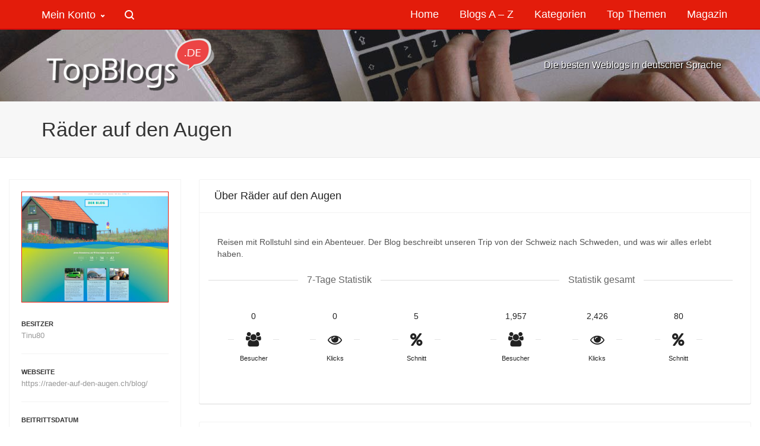

--- FILE ---
content_type: text/html; charset=UTF-8
request_url: https://www.topblogs.de/blogs/raeder-auf-den-augen/
body_size: 49296
content:

<!DOCTYPE html><html lang="de">
<head>                        
            
            <!--// SITE META //-->
            <meta charset="UTF-8"/>
                        	                <meta name="viewport" content="width=device-width, initial-scale=1.0, maximum-scale=1"/>
                                    
            <!--// PINGBACK & FAVICON //-->
            <link rel="pingback" href="https://www.topblogs.de/xmlrpc.php"/>
                            <link rel="shortcut icon" href="https://www.topblogs.de/wp-content/uploads/2019/04/favicon.ico" />
                                                
            <script>function spbImageResizer_writeCookie(){the_cookie=document.cookie,the_cookie&&window.devicePixelRatio>=2&&(the_cookie="spb_image_resizer_pixel_ratio="+window.devicePixelRatio+";"+the_cookie,document.cookie=the_cookie)}spbImageResizer_writeCookie();</script>
    <script>function sf_writeCookie(){the_cookie=document.cookie,the_cookie&&window.devicePixelRatio>=2&&(the_cookie="sf_pixel_ratio="+window.devicePixelRatio+";"+the_cookie,document.cookie=the_cookie)}sf_writeCookie();</script>
<meta name='robots' content='index, follow, max-image-preview:large, max-snippet:-1, max-video-preview:-1' />
	<style>img:is([sizes="auto" i], [sizes^="auto," i]) { contain-intrinsic-size: 3000px 1500px }</style>
	
	<!-- This site is optimized with the Yoast SEO plugin v25.1 - https://yoast.com/wordpress/plugins/seo/ -->
	<title>Räder auf den Augen - TopBlogs.de das Original - Blogverzeichnis | Blog Top Liste</title>
	<link rel="canonical" href="https://www.topblogs.de/blogs/raeder-auf-den-augen/" />
	<meta property="og:locale" content="de_DE" />
	<meta property="og:type" content="article" />
	<meta property="og:title" content="Räder auf den Augen - TopBlogs.de das Original - Blogverzeichnis | Blog Top Liste" />
	<meta property="og:description" content="Reisen mit Rollstuhl sind ein Abenteuer. Der Blog beschreibt unseren Trip von der Schweiz nach Schweden, und was wir alles [&hellip;]" />
	<meta property="og:url" content="https://www.topblogs.de/blogs/raeder-auf-den-augen/" />
	<meta property="og:site_name" content="TopBlogs.de das Original - Blogverzeichnis | Blog Top Liste" />
	<meta property="article:modified_time" content="2019-11-20T14:26:41+00:00" />
	<meta name="twitter:card" content="summary_large_image" />
	<script type="application/ld+json" class="yoast-schema-graph">{"@context":"https://schema.org","@graph":[{"@type":"WebPage","@id":"https://www.topblogs.de/blogs/raeder-auf-den-augen/","url":"https://www.topblogs.de/blogs/raeder-auf-den-augen/","name":"Räder auf den Augen - TopBlogs.de das Original - Blogverzeichnis | Blog Top Liste","isPartOf":{"@id":"https://www.topblogs.de/#website"},"datePublished":"2019-08-18T12:35:16+00:00","dateModified":"2019-11-20T14:26:41+00:00","breadcrumb":{"@id":"https://www.topblogs.de/blogs/raeder-auf-den-augen/#breadcrumb"},"inLanguage":"de","potentialAction":[{"@type":"ReadAction","target":["https://www.topblogs.de/blogs/raeder-auf-den-augen/"]}]},{"@type":"BreadcrumbList","@id":"https://www.topblogs.de/blogs/raeder-auf-den-augen/#breadcrumb","itemListElement":[{"@type":"ListItem","position":1,"name":"Home","item":"https://www.topblogs.de/"},{"@type":"ListItem","position":2,"name":"Kategorien","item":"https://www.topblogs.de/blogs/"},{"@type":"ListItem","position":3,"name":"Räder auf den Augen"}]},{"@type":"WebSite","@id":"https://www.topblogs.de/#website","url":"https://www.topblogs.de/","name":"TopBlogs.de das Original - Blogverzeichnis | Blog Top Liste","description":"TopBlogs.de – Seit 2006 eine der größten Blog Top Listen für Weblogs in deutscher Sprache.  Blogverzeichnis | Top Weblogs | Blog Hitliste | Blog Index","publisher":{"@id":"https://www.topblogs.de/#organization"},"potentialAction":[{"@type":"SearchAction","target":{"@type":"EntryPoint","urlTemplate":"https://www.topblogs.de/?s={search_term_string}"},"query-input":{"@type":"PropertyValueSpecification","valueRequired":true,"valueName":"search_term_string"}}],"inLanguage":"de"},{"@type":"Organization","@id":"https://www.topblogs.de/#organization","name":"Schwarzmeier GmbH - Neue Medien","url":"https://www.topblogs.de/","logo":{"@type":"ImageObject","inLanguage":"de","@id":"https://www.topblogs.de/#/schema/logo/image/","url":"https://www.topblogs.de/wp-content/uploads/2023/01/schwarzmeier-medien-logo-scaled.jpg","contentUrl":"https://www.topblogs.de/wp-content/uploads/2023/01/schwarzmeier-medien-logo-scaled.jpg","width":2560,"height":1408,"caption":"Schwarzmeier GmbH - Neue Medien"},"image":{"@id":"https://www.topblogs.de/#/schema/logo/image/"}}]}</script>
	<!-- / Yoast SEO plugin. -->


<link rel='dns-prefetch' href='//fonts.googleapis.com' />
<link rel='preconnect' href='https://fonts.gstatic.com' crossorigin />
<style>[consent-id]:not(.rcb-content-blocker):not([consent-transaction-complete]):not([consent-visual-use-parent^="children:"]):not([consent-confirm]){opacity:0!important;}
.rcb-content-blocker+.rcb-content-blocker-children-fallback~*{display:none!important;}</style><link rel="preload" href="https://www.topblogs.de/wp-content/0c1c35dc75cb67ec32a2fc38acb83cc6/dist/801415382.js?ver=b3d8b678f8a4cb610898d3f785b21c61" as="script" />
<link rel="preload" href="https://www.topblogs.de/wp-content/0c1c35dc75cb67ec32a2fc38acb83cc6/dist/1044535453.js?ver=0809c46e56db8820bfd2b2f0e4af5711" as="script" />
<link rel="preload" href="https://www.topblogs.de/wp-content/plugins/real-cookie-banner-pro/public/lib/animate.css/animate.min.css?ver=4.1.1" as="style" />
<script data-cfasync="false" type="text/javascript" defer src="https://www.topblogs.de/wp-content/0c1c35dc75cb67ec32a2fc38acb83cc6/dist/801415382.js?ver=b3d8b678f8a4cb610898d3f785b21c61" id="real-cookie-banner-pro-vendor-real-cookie-banner-pro-banner-js"></script>
<script type="application/json" data-skip-lazy-load="js-extra" data-skip-moving="true" data-no-defer nitro-exclude data-alt-type="application/ld+json" data-dont-merge data-wpmeteor-nooptimize="true" data-cfasync="false" id="a0e0ee77666ad6641b89625c264e412d01-js-extra">{"slug":"real-cookie-banner-pro","textDomain":"real-cookie-banner","version":"5.1.6","restUrl":"https:\/\/www.topblogs.de\/wp-json\/real-cookie-banner\/v1\/","restNamespace":"real-cookie-banner\/v1","restPathObfuscateOffset":"","restRoot":"https:\/\/www.topblogs.de\/wp-json\/","restQuery":{"_v":"5.1.6","_locale":"user"},"restNonce":"ca98a4d0a1","restRecreateNonceEndpoint":"https:\/\/www.topblogs.de\/wp-admin\/admin-ajax.php?action=rest-nonce","publicUrl":"https:\/\/www.topblogs.de\/wp-content\/plugins\/real-cookie-banner-pro\/public\/","chunkFolder":"dist","chunksLanguageFolder":"https:\/\/www.topblogs.de\/wp-content\/languages\/mo-cache\/real-cookie-banner-pro\/","chunks":{"chunk-config-tab-blocker.lite.js":["de_DE-83d48f038e1cf6148175589160cda67e","de_DE-e5c2f3318cd06f18a058318f5795a54b","de_DE-76129424d1eb6744d17357561a128725","de_DE-d3d8ada331df664d13fa407b77bc690b"],"chunk-config-tab-blocker.pro.js":["de_DE-ddf5ae983675e7b6eec2afc2d53654a2","de_DE-6f2fdf11a75863bc7a92b5be577b55bc","de_DE-ab0e642081d4d0d660276c9cebfe9f5d","de_DE-0f5f6074a855fa677e6086b82145bd50"],"chunk-config-tab-consent.lite.js":["de_DE-3823d7521a3fc2857511061e0d660408"],"chunk-config-tab-consent.pro.js":["de_DE-9cb9ecf8c1e8ce14036b5f3a5e19f098"],"chunk-config-tab-cookies.lite.js":["de_DE-1a51b37d0ef409906245c7ed80d76040","de_DE-e5c2f3318cd06f18a058318f5795a54b","de_DE-76129424d1eb6744d17357561a128725"],"chunk-config-tab-cookies.pro.js":["de_DE-572ee75deed92e7a74abba4b86604687","de_DE-6f2fdf11a75863bc7a92b5be577b55bc","de_DE-ab0e642081d4d0d660276c9cebfe9f5d"],"chunk-config-tab-dashboard.lite.js":["de_DE-f843c51245ecd2b389746275b3da66b6"],"chunk-config-tab-dashboard.pro.js":["de_DE-ae5ae8f925f0409361cfe395645ac077"],"chunk-config-tab-import.lite.js":["de_DE-66df94240f04843e5a208823e466a850"],"chunk-config-tab-import.pro.js":["de_DE-e5fee6b51986d4ff7a051d6f6a7b076a"],"chunk-config-tab-licensing.lite.js":["de_DE-e01f803e4093b19d6787901b9591b5a6"],"chunk-config-tab-licensing.pro.js":["de_DE-4918ea9704f47c2055904e4104d4ffba"],"chunk-config-tab-scanner.lite.js":["de_DE-b10b39f1099ef599835c729334e38429"],"chunk-config-tab-scanner.pro.js":["de_DE-752a1502ab4f0bebfa2ad50c68ef571f"],"chunk-config-tab-settings.lite.js":["de_DE-37978e0b06b4eb18b16164a2d9c93a2c"],"chunk-config-tab-settings.pro.js":["de_DE-e59d3dcc762e276255c8989fbd1f80e3"],"chunk-config-tab-tcf.lite.js":["de_DE-4f658bdbf0aa370053460bc9e3cd1f69","de_DE-e5c2f3318cd06f18a058318f5795a54b","de_DE-d3d8ada331df664d13fa407b77bc690b"],"chunk-config-tab-tcf.pro.js":["de_DE-e1e83d5b8a28f1f91f63b9de2a8b181a","de_DE-6f2fdf11a75863bc7a92b5be577b55bc","de_DE-0f5f6074a855fa677e6086b82145bd50"]},"others":{"customizeValuesBanner":"{\"layout\":{\"type\":\"dialog\",\"maxHeightEnabled\":false,\"maxHeight\":740,\"dialogMaxWidth\":500,\"dialogPosition\":\"middleCenter\",\"dialogMargin\":[0,0,0,0],\"bannerPosition\":\"bottom\",\"bannerMaxWidth\":1024,\"dialogBorderRadius\":9,\"borderRadius\":9,\"animationIn\":\"fadeInDown\",\"animationInDuration\":500,\"animationInOnlyMobile\":false,\"animationOut\":\"fadeOutDown\",\"animationOutDuration\":500,\"animationOutOnlyMobile\":true,\"overlay\":true,\"overlayBg\":\"#000000\",\"overlayBgAlpha\":22,\"overlayBlur\":1},\"decision\":{\"acceptAll\":\"button\",\"acceptEssentials\":\"button\",\"showCloseIcon\":false,\"acceptIndividual\":\"link\",\"buttonOrder\":\"all,essential,save,individual\",\"showGroups\":false,\"groupsFirstView\":false,\"saveButton\":\"always\"},\"design\":{\"bg\":\"#f7f7f7\",\"textAlign\":\"center\",\"linkTextDecoration\":\"underline\",\"borderWidth\":0,\"borderColor\":\"#000000\",\"fontSize\":13,\"fontColor\":\"#2b2b2b\",\"fontInheritFamily\":true,\"fontFamily\":\"Arial, Helvetica, sans-serif\",\"fontWeight\":\"normal\",\"boxShadowEnabled\":true,\"boxShadowOffsetX\":10,\"boxShadowOffsetY\":10,\"boxShadowBlurRadius\":13,\"boxShadowSpreadRadius\":4,\"boxShadowColor\":\"#000000\",\"boxShadowColorAlpha\":35},\"headerDesign\":{\"inheritBg\":true,\"bg\":\"#f4f4f4\",\"inheritTextAlign\":true,\"textAlign\":\"center\",\"padding\":[17,20,15,20],\"logo\":\"https:\\\/\\\/www.topblogs.de\\\/wp-content\\\/uploads\\\/2022\\\/12\\\/icon-png.png\",\"logoRetina\":\"\",\"logoMaxHeight\":40,\"logoPosition\":\"left\",\"logoMargin\":[5,15,5,15],\"fontSize\":20,\"fontColor\":\"#2b2b2b\",\"fontInheritFamily\":true,\"fontFamily\":\"Arial, Helvetica, sans-serif\",\"fontWeight\":\"normal\",\"borderWidth\":1,\"borderColor\":\"#efefef\"},\"bodyDesign\":{\"padding\":[15,20,5,20],\"descriptionInheritFontSize\":true,\"descriptionFontSize\":13,\"dottedGroupsInheritFontSize\":true,\"dottedGroupsFontSize\":13,\"dottedGroupsBulletColor\":\"#15779b\",\"teachingsInheritTextAlign\":true,\"teachingsTextAlign\":\"center\",\"teachingsSeparatorActive\":true,\"teachingsSeparatorWidth\":50,\"teachingsSeparatorHeight\":1,\"teachingsSeparatorColor\":\"#15779b\",\"teachingsInheritFontSize\":false,\"teachingsFontSize\":12,\"teachingsInheritFontColor\":false,\"teachingsFontColor\":\"#7c7c7c\",\"accordionMargin\":[10,0,5,0],\"accordionPadding\":[5,10,5,10],\"accordionArrowType\":\"outlined\",\"accordionArrowColor\":\"#15779b\",\"accordionBg\":\"#ffffff\",\"accordionActiveBg\":\"#f9f9f9\",\"accordionHoverBg\":\"#efefef\",\"accordionBorderWidth\":1,\"accordionBorderColor\":\"#efefef\",\"accordionTitleFontSize\":12,\"accordionTitleFontColor\":\"#2b2b2b\",\"accordionTitleFontWeight\":\"normal\",\"accordionDescriptionMargin\":[5,0,0,0],\"accordionDescriptionFontSize\":12,\"accordionDescriptionFontColor\":\"#828282\",\"accordionDescriptionFontWeight\":\"normal\",\"acceptAllOneRowLayout\":false,\"acceptAllPadding\":[10,10,10,10],\"acceptAllBg\":\"#d3d3d3\",\"acceptAllTextAlign\":\"center\",\"acceptAllFontSize\":19,\"acceptAllFontColor\":\"#494949\",\"acceptAllFontWeight\":\"normal\",\"acceptAllBorderWidth\":0,\"acceptAllBorderColor\":\"#d6d6d6\",\"acceptAllHoverBg\":\"#e31c0b\",\"acceptAllHoverFontColor\":\"#ffffff\",\"acceptAllHoverBorderColor\":\"#000000\",\"acceptEssentialsUseAcceptAll\":false,\"acceptEssentialsButtonType\":\"\",\"acceptEssentialsPadding\":[10,10,10,10],\"acceptEssentialsBg\":\"#eaeaea\",\"acceptEssentialsTextAlign\":\"center\",\"acceptEssentialsFontSize\":18,\"acceptEssentialsFontColor\":\"#494949\",\"acceptEssentialsFontWeight\":\"normal\",\"acceptEssentialsBorderWidth\":0,\"acceptEssentialsBorderColor\":\"#000000\",\"acceptEssentialsHoverBg\":\"#e31c0b\",\"acceptEssentialsHoverFontColor\":\"#494949\",\"acceptEssentialsHoverBorderColor\":\"#000000\",\"acceptIndividualPadding\":[5,5,5,5],\"acceptIndividualBg\":\"#ffffff\",\"acceptIndividualTextAlign\":\"center\",\"acceptIndividualFontSize\":15,\"acceptIndividualFontColor\":\"#15779b\",\"acceptIndividualFontWeight\":\"normal\",\"acceptIndividualBorderWidth\":0,\"acceptIndividualBorderColor\":\"#000000\",\"acceptIndividualHoverBg\":\"#ffffff\",\"acceptIndividualHoverFontColor\":\"#11607d\",\"acceptIndividualHoverBorderColor\":\"#000000\"},\"footerDesign\":{\"poweredByLink\":false,\"inheritBg\":false,\"bg\":\"#fcfcfc\",\"inheritTextAlign\":true,\"textAlign\":\"center\",\"padding\":[10,20,15,20],\"fontSize\":14,\"fontColor\":\"#7c7c7c\",\"fontInheritFamily\":true,\"fontFamily\":\"Arial, Helvetica, sans-serif\",\"fontWeight\":\"normal\",\"hoverFontColor\":\"#2b2b2b\",\"borderWidth\":1,\"borderColor\":\"#efefef\",\"languageSwitcher\":\"flags\"},\"texts\":{\"headline\":\"Privatsph\\u00e4re-Einstellungen\",\"description\":\"Wir verwenden Cookies und \\u00e4hnliche Technologien auf unserer Website und verarbeiten personenbezogene Daten von Dir (z.B. IP-Adresse), um z.B. Inhalte und Anzeigen zu personalisieren, Medien von Drittanbietern einzubinden oder Zugriffe auf unsere Website zu analysieren. Die Datenverarbeitung kann auch erst in Folge gesetzter Cookies stattfinden. Wir teilen diese Daten mit Dritten, die wir in den Privatsph\\u00e4re-Einstellungen benennen.<br \\\/><br \\\/>Die Datenverarbeitung kann mit Deiner Einwilligung oder auf Basis eines berechtigten Interesses erfolgen, dem du in den Privatsph\\u00e4re-Einstellungen widersprechen kannst. Du hast das Recht, nicht einzuwilligen und deine Einwilligung zu einem sp\\u00e4teren Zeitpunkt zu \\u00e4ndern oder zu widerrufen. Weitere Informationen zur Verwendung deiner Daten findest du in unserer {{privacyPolicy}}Datenschutzerkl\\u00e4rung{{\\\/privacyPolicy}}.\",\"acceptAll\":\"Alle akzeptieren\",\"acceptEssentials\":\"Weiter ohne Einwilligung\",\"acceptIndividual\":\"Privatsph\\u00e4re-Einstellungen individuell festlegen\",\"poweredBy\":\"3\",\"dataProcessingInUnsafeCountries\":\"Einige Services verarbeiten personenbezogene Daten in unsicheren Drittl\\u00e4ndern. Mit deiner Einwilligung stimmst du auch der Datenverarbeitung gekennzeichneter Services gem\\u00e4\\u00df {{legalBasis}} zu, mit Risiken wie unzureichenden Rechtsmitteln, unbefugtem Zugriff durch Beh\\u00f6rden ohne Information oder Widerspruchsm\\u00f6glichkeit, unbefugter Weitergabe an Dritte und unzureichenden Datensicherheitsma\\u00dfnahmen.\",\"ageNoticeBanner\":\"Du bist unter {{minAge}} Jahre alt? Dann kannst du nicht in optionale Services einwilligen. Du kannst deine Eltern oder Erziehungsberechtigten bitten, mit dir in diese Services einzuwilligen.\",\"ageNoticeBlocker\":\"Du bist unter {{minAge}} Jahre alt? Leider darfst du diesem Service nicht selbst zustimmen, um diese Inhalte zu sehen. Bitte deine Eltern oder Erziehungsberechtigten, dem Service mit dir zuzustimmen!\",\"listServicesNotice\":\"Wenn du alle Services akzeptierst, erlaubst du, dass {{services}} geladen werden. Diese sind nach ihrem Zweck in Gruppen {{serviceGroups}} unterteilt (Zugeh\\u00f6rigkeit durch hochgestellte Zahlen gekennzeichnet).\",\"listServicesLegitimateInterestNotice\":\"Au\\u00dferdem werden {{services}} auf der Grundlage eines berechtigten Interesses geladen.\",\"tcfStacksCustomName\":\"Services mit verschiedenen Zwecken au\\u00dferhalb des TCF-Standards\",\"tcfStacksCustomDescription\":\"Services, die Einwilligungen nicht \\u00fcber den TCF-Standard, sondern \\u00fcber andere Technologien teilen. Diese werden nach ihrem Zweck in mehrere Gruppen unterteilt. Einige davon werden aufgrund eines berechtigten Interesses genutzt (z.B. Gefahrenabwehr), andere werden nur mit deiner Einwilligung genutzt. Details zu den einzelnen Gruppen und Zwecken der Services findest du in den individuellen Privatsph\\u00e4re-Einstellungen.\",\"consentForwardingExternalHosts\":\"Deine Einwilligung gilt auch auf {{websites}}.\",\"blockerHeadline\":\"{{name}} aufgrund von Privatsph\\u00e4re-Einstellungen blockiert\",\"blockerLinkShowMissing\":\"Zeige alle Services, denen du noch zustimmen musst\",\"blockerLoadButton\":\"Erforderliche Services akzeptieren und Inhalte laden\",\"blockerAcceptInfo\":\"Wenn du die blockierten Inhalte l\\u00e4dst, werden deine Datenschutzeinstellungen angepasst. Inhalte aus diesem Service werden in Zukunft nicht mehr blockiert. Du hast das Recht, deine Entscheidung jederzeit zu widerrufen oder zu \\u00e4ndern.\",\"stickyHistory\":\"Historie der Privatsph\\u00e4re-Einstellungen\",\"stickyRevoke\":\"Einwilligungen widerrufen\",\"stickyRevokeSuccessMessage\":\"Du hast die Einwilligung f\\u00fcr Services mit dessen Cookies und Verarbeitung personenbezogener Daten erfolgreich widerrufen. Die Seite wird jetzt neu geladen!\",\"stickyChange\":\"Privatsph\\u00e4re-Einstellungen \\u00e4ndern\"},\"individualLayout\":{\"inheritDialogMaxWidth\":false,\"dialogMaxWidth\":970,\"inheritBannerMaxWidth\":true,\"bannerMaxWidth\":1980,\"descriptionTextAlign\":\"left\"},\"group\":{\"checkboxBg\":\"#f0f0f0\",\"checkboxBorderWidth\":1,\"checkboxBorderColor\":\"#d2d2d2\",\"checkboxActiveColor\":\"#ffffff\",\"checkboxActiveBg\":\"#e31c0b\",\"checkboxActiveBorderColor\":\"#565656\",\"groupInheritBg\":true,\"groupBg\":\"#f4f4f4\",\"groupPadding\":[15,15,15,15],\"groupSpacing\":10,\"groupBorderRadius\":5,\"groupBorderWidth\":1,\"groupBorderColor\":\"#f4f4f4\",\"headlineFontSize\":16,\"headlineFontWeight\":\"normal\",\"headlineFontColor\":\"#2b2b2b\",\"descriptionFontSize\":14,\"descriptionFontColor\":\"#7c7c7c\",\"linkColor\":\"#7c7c7c\",\"linkHoverColor\":\"#2b2b2b\",\"detailsHideLessRelevant\":false},\"saveButton\":{\"useAcceptAll\":true,\"type\":\"button\",\"padding\":[10,10,10,10],\"bg\":\"#efefef\",\"textAlign\":\"center\",\"fontSize\":18,\"fontColor\":\"#0a0a0a\",\"fontWeight\":\"normal\",\"borderWidth\":0,\"borderColor\":\"#000000\",\"hoverBg\":\"#e8e8e8\",\"hoverFontColor\":\"#000000\",\"hoverBorderColor\":\"#000000\"},\"individualTexts\":{\"headline\":\"Individuelle Privatsph\\u00e4re-Einstellungen\",\"description\":\"Wir verwenden Cookies und \\u00e4hnliche Technologien auf unserer Website und verarbeiten personenbezogene Daten von dir (z.B. IP-Adresse), um z.B. Inhalte und Anzeigen zu personalisieren, Medien von Drittanbietern einzubinden oder Zugriffe auf unsere Website zu analysieren. Die Datenverarbeitung kann auch erst in Folge gesetzter Cookies stattfinden. Wir teilen diese Daten mit Dritten, die wir in den Privatsph\\u00e4re-Einstellungen benennen.<br \\\/><br \\\/>Die Datenverarbeitung kann mit deiner Einwilligung oder auf Basis eines berechtigten Interesses erfolgen, dem du in den Privatsph\\u00e4re-Einstellungen widersprechen kannst. Du hast das Recht, nicht einzuwilligen und deine Einwilligung zu einem sp\\u00e4teren Zeitpunkt zu \\u00e4ndern oder zu widerrufen. Weitere Informationen zur Verwendung deiner Daten findest du in unserer {{privacyPolicy}}Datenschutzerkl\\u00e4rung{{\\\/privacyPolicy}}.<br \\\/><br \\\/>Im Folgenden findest du eine \\u00dcbersicht \\u00fcber alle Services, die von dieser Website genutzt werden. Du kannst dir detaillierte Informationen zu jedem Service ansehen und ihm einzeln zustimmen oder von deinem Widerspruchsrecht Gebrauch machen.\",\"save\":\"Individuelle Auswahlen speichern\",\"showMore\":\"Service-Informationen anzeigen\",\"hideMore\":\"Service-Informationen ausblenden\",\"postamble\":\"\"},\"mobile\":{\"enabled\":true,\"maxHeight\":400,\"hideHeader\":false,\"alignment\":\"bottom\",\"scalePercent\":90,\"scalePercentVertical\":-50},\"sticky\":{\"enabled\":false,\"animationsEnabled\":true,\"alignment\":\"left\",\"bubbleBorderRadius\":50,\"icon\":\"fingerprint\",\"iconCustom\":\"\",\"iconCustomRetina\":\"\",\"iconSize\":30,\"iconColor\":\"#ffffff\",\"bubbleMargin\":[10,20,20,20],\"bubblePadding\":15,\"bubbleBg\":\"#15779b\",\"bubbleBorderWidth\":0,\"bubbleBorderColor\":\"#10556f\",\"boxShadowEnabled\":true,\"boxShadowOffsetX\":0,\"boxShadowOffsetY\":2,\"boxShadowBlurRadius\":5,\"boxShadowSpreadRadius\":1,\"boxShadowColor\":\"#105b77\",\"boxShadowColorAlpha\":40,\"bubbleHoverBg\":\"#ffffff\",\"bubbleHoverBorderColor\":\"#000000\",\"hoverIconColor\":\"#000000\",\"hoverIconCustom\":\"\",\"hoverIconCustomRetina\":\"\",\"menuFontSize\":16,\"menuBorderRadius\":5,\"menuItemSpacing\":10,\"menuItemPadding\":[5,10,5,10]},\"customCss\":{\"css\":\"\",\"antiAdBlocker\":\"y\"}}","isPro":true,"showProHints":false,"proUrl":"https:\/\/devowl.io\/de\/go\/real-cookie-banner?source=rcb-lite","showLiteNotice":false,"frontend":{"groups":"[{\"id\":1395,\"name\":\"Essenziell\",\"slug\":\"essenziell\",\"description\":\"Essenzielle Services sind f\\u00fcr die grundlegende Funktionalit\\u00e4t der Website erforderlich. Sie enthalten nur technisch notwendige Services. Diesen Services kann nicht widersprochen werden.\",\"isEssential\":true,\"isDefault\":true,\"items\":[{\"id\":479260,\"name\":\"WordPress Nutzer-Login\",\"purpose\":\"WordPress ist das Content-Management-System f\\u00fcr diese Website und erm\\u00f6glicht es registrierten Nutzern sich in dem System anzumelden. Die Cookies speichern die Anmeldedaten eines angemeldeten Benutzers als Hash, Anmeldestatus und Benutzer-ID sowie benutzerbezogene Einstellungen f\\u00fcr das WordPress Backend.\",\"providerContact\":{\"phone\":\"\",\"email\":\"\",\"link\":\"\"},\"isProviderCurrentWebsite\":true,\"provider\":\"TopBlogs.de das Original - Blogverzeichnis | Blog Top Liste\",\"uniqueName\":\"wordpress-user-login\",\"isEmbeddingOnlyExternalResources\":false,\"legalBasis\":\"consent\",\"dataProcessingInCountries\":[],\"dataProcessingInCountriesSpecialTreatments\":[],\"technicalDefinitions\":[{\"type\":\"http\",\"name\":\"wordpress_*\",\"host\":\"www.topblogs.de\",\"duration\":0,\"durationUnit\":\"y\",\"isSessionDuration\":true,\"purpose\":\"\"},{\"type\":\"http\",\"name\":\"wordpress_logged_in_*\",\"host\":\"www.topblogs.de\",\"duration\":0,\"durationUnit\":\"y\",\"isSessionDuration\":true,\"purpose\":\"\"},{\"type\":\"http\",\"name\":\"wp-settings-*-*\",\"host\":\"www.topblogs.de\",\"duration\":1,\"durationUnit\":\"y\",\"isSessionDuration\":false,\"purpose\":\"\"},{\"type\":\"http\",\"name\":\"wordpress_test_cookie\",\"host\":\"www.topblogs.de\",\"duration\":0,\"durationUnit\":\"y\",\"isSessionDuration\":true,\"purpose\":\"\"}],\"codeDynamics\":[],\"providerPrivacyPolicyUrl\":\"https:\\\/\\\/www.topblogs.de\\\/datenschutz\\\/\",\"providerLegalNoticeUrl\":\"\",\"tagManagerOptInEventName\":\"\",\"tagManagerOptOutEventName\":\"\",\"googleConsentModeConsentTypes\":[],\"executePriority\":10,\"codeOptIn\":\"\",\"executeCodeOptInWhenNoTagManagerConsentIsGiven\":false,\"codeOptOut\":\"\",\"executeCodeOptOutWhenNoTagManagerConsentIsGiven\":false,\"deleteTechnicalDefinitionsAfterOptOut\":false,\"codeOnPageLoad\":\"\",\"presetId\":\"wordpress-user-login\"},{\"id\":474630,\"name\":\"Real Cookie Banner\",\"purpose\":\"Real Cookie Banner bittet Website-Besucher um die Einwilligung zum Setzen von Cookies und zur Verarbeitung personenbezogener Daten. Dazu wird jedem Website-Besucher eine UUID (pseudonyme Identifikation des Nutzers) zugewiesen, die bis zum Ablauf des Cookies zur Speicherung der Einwilligung g\\u00fcltig ist. Cookies werden dazu verwendet, um zu testen, ob Cookies gesetzt werden k\\u00f6nnen, um Referenz auf die dokumentierte Einwilligung zu speichern, um zu speichern, in welche Services aus welchen Service-Gruppen der Besucher eingewilligt hat, und, falls Einwilligung nach dem Transparency &amp; Consent Framework (TCF) eingeholt werden, um die Einwilligungen in TCF Partner, Zwecke, besondere Zwecke, Funktionen und besondere Funktionen zu speichern. Im Rahmen der Darlegungspflicht nach DSGVO wird die erhobene Einwilligung vollumf\\u00e4nglich dokumentiert. Dazu z\\u00e4hlt neben den Services und Service-Gruppen, in welche der Besucher eingewilligt hat, und falls Einwilligung nach dem TCF Standard eingeholt werden, in welche TCF Partner, Zwecke und Funktionen der Besucher eingewilligt hat, alle Einstellungen des Cookie Banners zum Zeitpunkt der Einwilligung als auch die technischen Umst\\u00e4nde (z.B. Gr\\u00f6\\u00dfe des Sichtbereichs bei der Einwilligung) und die Nutzerinteraktionen (z.B. Klick auf Buttons), die zur Einwilligung gef\\u00fchrt haben. Die Einwilligung wird pro Sprache einmal erhoben.\",\"providerContact\":{\"phone\":\"\",\"email\":\"\",\"link\":\"\"},\"isProviderCurrentWebsite\":true,\"provider\":\"TopBlogs.de das Original - Blogverzeichnis | Blog Top Liste\",\"uniqueName\":\"real-cookie-banner\",\"isEmbeddingOnlyExternalResources\":false,\"legalBasis\":\"legal-requirement\",\"dataProcessingInCountries\":[],\"dataProcessingInCountriesSpecialTreatments\":[],\"technicalDefinitions\":[{\"type\":\"http\",\"name\":\"real_cookie_banner*\",\"host\":\".topblogs.de\",\"duration\":365,\"durationUnit\":\"d\",\"isSessionDuration\":false,\"purpose\":\"Eindeutiger Identifikator f\\u00fcr die Einwilligung, aber nicht f\\u00fcr den Website-Besucher. Revisionshash f\\u00fcr die Einstellungen des Cookie-Banners (Texte, Farben, Funktionen, Servicegruppen, Dienste, Content Blocker usw.). IDs f\\u00fcr eingewilligte Services und Service-Gruppen.\"},{\"type\":\"http\",\"name\":\"real_cookie_banner*-tcf\",\"host\":\".topblogs.de\",\"duration\":365,\"durationUnit\":\"d\",\"isSessionDuration\":false,\"purpose\":\"Im Rahmen von TCF gesammelte Einwilligungen, die im TC-String-Format gespeichert werden, einschlie\\u00dflich TCF-Vendoren, -Zwecke, -Sonderzwecke, -Funktionen und -Sonderfunktionen.\"},{\"type\":\"http\",\"name\":\"real_cookie_banner*-gcm\",\"host\":\".topblogs.de\",\"duration\":365,\"durationUnit\":\"d\",\"isSessionDuration\":false,\"purpose\":\"Die im Google Consent Mode gesammelten Einwilligungen in die verschiedenen Einwilligungstypen (Zwecke) werden f\\u00fcr alle mit dem Google Consent Mode kompatiblen Services gespeichert.\"},{\"type\":\"http\",\"name\":\"real_cookie_banner-test\",\"host\":\".topblogs.de\",\"duration\":365,\"durationUnit\":\"d\",\"isSessionDuration\":false,\"purpose\":\"Cookie, der gesetzt wurde, um die Funktionalit\\u00e4t von HTTP-Cookies zu testen. Wird sofort nach dem Test gel\\u00f6scht.\"},{\"type\":\"local\",\"name\":\"real_cookie_banner*\",\"host\":\"https:\\\/\\\/www.topblogs.de\",\"duration\":1,\"durationUnit\":\"d\",\"isSessionDuration\":false,\"purpose\":\"Eindeutiger Identifikator f\\u00fcr die Einwilligung, aber nicht f\\u00fcr den Website-Besucher. Revisionshash f\\u00fcr die Einstellungen des Cookie-Banners (Texte, Farben, Funktionen, Service-Gruppen, Services, Content Blocker usw.). IDs f\\u00fcr eingewilligte Services und Service-Gruppen. Wird nur solange gespeichert, bis die Einwilligung auf dem Website-Server dokumentiert ist.\"},{\"type\":\"local\",\"name\":\"real_cookie_banner*-tcf\",\"host\":\"https:\\\/\\\/www.topblogs.de\",\"duration\":1,\"durationUnit\":\"d\",\"isSessionDuration\":false,\"purpose\":\"Im Rahmen von TCF gesammelte Einwilligungen werden im TC-String-Format gespeichert, einschlie\\u00dflich TCF Vendoren, Zwecke, besondere Zwecke, Funktionen und besondere Funktionen. Wird nur solange gespeichert, bis die Einwilligung auf dem Website-Server dokumentiert ist.\"},{\"type\":\"local\",\"name\":\"real_cookie_banner*-gcm\",\"host\":\"https:\\\/\\\/www.topblogs.de\",\"duration\":1,\"durationUnit\":\"d\",\"isSessionDuration\":false,\"purpose\":\"Im Rahmen des Google Consent Mode erfasste Einwilligungen werden f\\u00fcr alle mit dem Google Consent Mode kompatiblen Services in Einwilligungstypen (Zwecke) gespeichert. Wird nur solange gespeichert, bis die Einwilligung auf dem Website-Server dokumentiert ist.\"},{\"type\":\"local\",\"name\":\"real_cookie_banner-consent-queue*\",\"host\":\"https:\\\/\\\/www.topblogs.de\",\"duration\":1,\"durationUnit\":\"d\",\"isSessionDuration\":false,\"purpose\":\"Lokale Zwischenspeicherung (Caching) der Auswahl im Cookie-Banner, bis der Server die Einwilligung dokumentiert; Dokumentation periodisch oder bei Seitenwechseln versucht, wenn der Server nicht verf\\u00fcgbar oder \\u00fcberlastet ist.\"}],\"codeDynamics\":[],\"providerPrivacyPolicyUrl\":\"https:\\\/\\\/www.topblogs.de\\\/datenschutz\\\/\",\"providerLegalNoticeUrl\":\"\",\"tagManagerOptInEventName\":\"\",\"tagManagerOptOutEventName\":\"\",\"googleConsentModeConsentTypes\":[],\"executePriority\":10,\"codeOptIn\":\"\",\"executeCodeOptInWhenNoTagManagerConsentIsGiven\":false,\"codeOptOut\":\"\",\"executeCodeOptOutWhenNoTagManagerConsentIsGiven\":false,\"deleteTechnicalDefinitionsAfterOptOut\":false,\"codeOnPageLoad\":\"\",\"presetId\":\"real-cookie-banner\"}]},{\"id\":1396,\"name\":\"Funktional\",\"slug\":\"funktional\",\"description\":\"Funktionale Services sind notwendig, um \\u00fcber die wesentliche Funktionalit\\u00e4t der Website hinausgehende Features wie h\\u00fcbschere Schriftarten, Videowiedergabe oder interaktive Web 2.0-Features bereitzustellen. Inhalte von z.B. Video- und Social Media-Plattformen sind standardm\\u00e4\\u00dfig gesperrt und k\\u00f6nnen zugestimmt werden. Wenn dem Service zugestimmt wird, werden diese Inhalte automatisch ohne weitere manuelle Einwilligung geladen.\",\"isEssential\":false,\"isDefault\":true,\"items\":[{\"id\":479397,\"name\":\"Gravatar (Avatar images)\",\"purpose\":\"Gravatar ist ein Dienst, bei dem Personen ihre E-Mail-Adresse mit einem Avatar-Bild verkn\\u00fcpfen k\\u00f6nnen, das beispielsweise im Kommentarbereich geladen wird. Auf dem Client des Nutzers werden keine Cookies im technischen Sinne gesetzt, aber es werden technische und pers\\u00f6nliche Daten wie z.B. die IP-Adresse vom Client zum Server des Diensteanbieters \\u00fcbertragen, um die Nutzung des Dienstes zu erm\\u00f6glichen.\",\"providerContact\":{\"phone\":\"\",\"email\":\"\",\"link\":\"\"},\"isProviderCurrentWebsite\":false,\"provider\":\"Automattic Inc.\",\"uniqueName\":\"gravatar-avatar-images\",\"isEmbeddingOnlyExternalResources\":true,\"legalBasis\":\"consent\",\"dataProcessingInCountries\":[\"US\"],\"dataProcessingInCountriesSpecialTreatments\":[],\"technicalDefinitions\":[{\"type\":\"http\",\"name\":\"\",\"host\":\"\",\"duration\":0,\"durationUnit\":\"y\",\"isSessionDuration\":false,\"purpose\":\"\"}],\"codeDynamics\":[],\"providerPrivacyPolicyUrl\":\"https:\\\/\\\/automattic.com\\\/privacy\\\/\",\"providerLegalNoticeUrl\":\"\",\"tagManagerOptInEventName\":\"\",\"tagManagerOptOutEventName\":\"\",\"googleConsentModeConsentTypes\":[],\"executePriority\":10,\"codeOptIn\":\"\",\"executeCodeOptInWhenNoTagManagerConsentIsGiven\":false,\"codeOptOut\":\"\",\"executeCodeOptOutWhenNoTagManagerConsentIsGiven\":false,\"deleteTechnicalDefinitionsAfterOptOut\":false,\"codeOnPageLoad\":\"\",\"presetId\":\"gravatar-avatar-images\"},{\"id\":479261,\"name\":\"Font Awesome\",\"purpose\":\"Font Awesome ist ein Service, der benutzerdefinierte Icon-Schriften, die nicht auf dem Client-Ger\\u00e4t des Nutzers installiert sind, herunterl\\u00e4dt und in die Website einbettet. Auf dem Client-Ger\\u00e4t des Nutzers werden keine Cookies im technischen Sinne gesetzt, aber es werden technische und pers\\u00f6nliche Daten (wie z.B. die IP-Adresse) vom Client an den Server des Dienstanbieters \\u00fcbertragen, um die Nutzung des Services zu erm\\u00f6glichen.\",\"providerContact\":{\"phone\":\"\",\"email\":\"\",\"link\":\"\"},\"isProviderCurrentWebsite\":false,\"provider\":\"Fonticons, Inc.\",\"uniqueName\":\"font-awesome\",\"isEmbeddingOnlyExternalResources\":true,\"legalBasis\":\"consent\",\"dataProcessingInCountries\":[\"US\"],\"dataProcessingInCountriesSpecialTreatments\":[],\"technicalDefinitions\":[{\"type\":\"http\",\"name\":\"\",\"host\":\"\",\"duration\":0,\"durationUnit\":\"y\",\"isSessionDuration\":false,\"purpose\":\"\"}],\"codeDynamics\":[],\"providerPrivacyPolicyUrl\":\"https:\\\/\\\/fontawesome.com\\\/privacy\",\"providerLegalNoticeUrl\":\"\",\"tagManagerOptInEventName\":\"\",\"tagManagerOptOutEventName\":\"\",\"googleConsentModeConsentTypes\":[],\"executePriority\":10,\"codeOptIn\":\"\",\"executeCodeOptInWhenNoTagManagerConsentIsGiven\":false,\"codeOptOut\":\"\",\"executeCodeOptOutWhenNoTagManagerConsentIsGiven\":false,\"deleteTechnicalDefinitionsAfterOptOut\":false,\"codeOnPageLoad\":\"\",\"presetId\":\"font-awesome\"}]}]","links":[{"id":653494,"label":"Datenschutzerkl\u00e4rung","pageType":"privacyPolicy","isExternalUrl":false,"pageId":74175,"url":"https:\/\/www.topblogs.de\/datenschutz\/","hideCookieBanner":true,"isTargetBlank":true},{"id":653495,"label":"Impressum","pageType":"legalNotice","isExternalUrl":false,"pageId":74174,"url":"https:\/\/www.topblogs.de\/impressum\/","hideCookieBanner":true,"isTargetBlank":true}],"websiteOperator":{"address":"TopBlogs.de das Original - Blogverzeichnis | Blog Top Liste","country":"","contactEmail":"base64-encoded:aW5mb0B0b3BibG9ncy5kZQ==","contactPhone":"","contactFormUrl":false},"blocker":[],"languageSwitcher":[],"predefinedDataProcessingInSafeCountriesLists":{"GDPR":["AT","BE","BG","HR","CY","CZ","DK","EE","FI","FR","DE","GR","HU","IE","IS","IT","LI","LV","LT","LU","MT","NL","NO","PL","PT","RO","SK","SI","ES","SE"],"DSG":["CH"],"GDPR+DSG":[],"ADEQUACY_EU":["AD","AR","CA","FO","GG","IL","IM","JP","JE","NZ","KR","CH","GB","UY","US"],"ADEQUACY_CH":["DE","AD","AR","AT","BE","BG","CA","CY","HR","DK","ES","EE","FI","FR","GI","GR","GG","HU","IM","FO","IE","IS","IL","IT","JE","LV","LI","LT","LU","MT","MC","NO","NZ","NL","PL","PT","CZ","RO","GB","SK","SI","SE","UY","US"]},"decisionCookieName":"real_cookie_banner-v:2_blog:1_path:d73dc87","revisionHash":"f0d97699ad28ea676e0841727045e01a","territorialLegalBasis":["gdpr-eprivacy"],"setCookiesViaManager":"none","isRespectDoNotTrack":false,"failedConsentDocumentationHandling":"essentials","isAcceptAllForBots":true,"isDataProcessingInUnsafeCountries":false,"isAgeNotice":true,"ageNoticeAgeLimit":16,"isListServicesNotice":true,"isBannerLessConsent":false,"isTcf":false,"isGcm":false,"isGcmListPurposes":true,"hasLazyData":false},"anonymousContentUrl":"https:\/\/www.topblogs.de\/wp-content\/0c1c35dc75cb67ec32a2fc38acb83cc6\/dist\/","anonymousHash":"0c1c35dc75cb67ec32a2fc38acb83cc6","hasDynamicPreDecisions":false,"isLicensed":true,"isDevLicense":false,"multilingualSkipHTMLForTag":"","isCurrentlyInTranslationEditorPreview":false,"defaultLanguage":"","currentLanguage":"","activeLanguages":[],"context":"","iso3166OneAlpha2":{"AF":"Afghanistan","AL":"Albanien","DZ":"Algerien","AS":"Amerikanisch-Samoa","AD":"Andorra","AO":"Angola","AI":"Anguilla","AQ":"Antarktis","AG":"Antigua und Barbuda","AR":"Argentinien","AM":"Armenien","AW":"Aruba","AZ":"Aserbaidschan","AU":"Australien","BS":"Bahamas","BH":"Bahrain","BD":"Bangladesch","BB":"Barbados","BY":"Belarus","BE":"Belgien","BZ":"Belize","BJ":"Benin","BM":"Bermuda","BT":"Bhutan","BO":"Bolivien","BA":"Bosnien und Herzegowina","BW":"Botswana","BV":"Bouvetinsel","BR":"Brasilien","IO":"Britisches Territorium im Indischen Ozean","BN":"Brunei Darussalam","BG":"Bulgarien","BF":"Burkina Faso","BI":"Burundi","CL":"Chile","CN":"China","CK":"Cookinseln","CR":"Costa Rica","DE":"Deutschland","LA":"Die Laotische Demokratische Volksrepublik","DM":"Dominica","DO":"Dominikanische Republik","DJ":"Dschibuti","DK":"D\u00e4nemark","EC":"Ecuador","SV":"El Salvador","ER":"Eritrea","EE":"Estland","FK":"Falklandinseln (Malwinen)","FJ":"Fidschi","FI":"Finnland","FR":"Frankreich","GF":"Franz\u00f6sisch-Guayana","PF":"Franz\u00f6sisch-Polynesien","TF":"Franz\u00f6sische S\u00fcd- und Antarktisgebiete","FO":"F\u00e4r\u00f6er Inseln","FM":"F\u00f6derierte Staaten von Mikronesien","GA":"Gabun","GM":"Gambia","GE":"Georgien","GH":"Ghana","GI":"Gibraltar","GD":"Grenada","GR":"Griechenland","GL":"Gr\u00f6nland","GP":"Guadeloupe","GU":"Guam","GT":"Guatemala","GG":"Guernsey","GN":"Guinea","GW":"Guinea-Bissau","GY":"Guyana","HT":"Haiti","HM":"Heard und die McDonaldinseln","VA":"Heiliger Stuhl (Staat Vatikanstadt)","HN":"Honduras","HK":"Hong Kong","IN":"Indien","ID":"Indonesien","IQ":"Irak","IE":"Irland","IR":"Islamische Republik Iran","IS":"Island","IM":"Isle of Man","IL":"Israel","IT":"Italien","JM":"Jamaika","JP":"Japan","YE":"Jemen","JE":"Jersey","JO":"Jordanien","VG":"Jungferninseln, Britisch","VI":"Jungferninseln, U.S.","KY":"Kaimaninseln","KH":"Kambodscha","CM":"Kamerun","CA":"Kanada","CV":"Kap Verde","KZ":"Kasachstan","QA":"Katar","KE":"Kenia","KG":"Kirgisistan","KI":"Kiribati","UM":"Kleinere Inselbesitzungen der Vereinigten Staaten","CC":"Kokosinseln","CO":"Kolumbien","KM":"Komoren","CG":"Kongo","CD":"Kongo, Demokratische Republik","KR":"Korea","HR":"Kroatien","CU":"Kuba","KW":"Kuwait","LS":"Lesotho","LV":"Lettland","LB":"Libanon","LR":"Liberia","LY":"Libysch-Arabische Dschamahirija","LI":"Liechtenstein","LT":"Litauen","LU":"Luxemburg","MO":"Macao","MG":"Madagaskar","MW":"Malawi","MY":"Malaysia","MV":"Malediven","ML":"Mali","MT":"Malta","MA":"Marokko","MH":"Marshallinseln","MQ":"Martinique","MR":"Mauretanien","MU":"Mauritius","YT":"Mayotte","MK":"Mazedonien","MX":"Mexiko","MD":"Moldawien","MC":"Monaco","MN":"Mongolei","ME":"Montenegro","MS":"Montserrat","MZ":"Mosambik","MM":"Myanmar","NA":"Namibia","NR":"Nauru","NP":"Nepal","NC":"Neukaledonien","NZ":"Neuseeland","NI":"Nicaragua","NL":"Niederlande","AN":"Niederl\u00e4ndische Antillen","NE":"Niger","NG":"Nigeria","NU":"Niue","KP":"Nordkorea","NF":"Norfolkinsel","NO":"Norwegen","MP":"N\u00f6rdliche Marianen","OM":"Oman","PK":"Pakistan","PW":"Palau","PS":"Pal\u00e4stinensisches Gebiet, besetzt","PA":"Panama","PG":"Papua-Neuguinea","PY":"Paraguay","PE":"Peru","PH":"Philippinen","PN":"Pitcairn","PL":"Polen","PT":"Portugal","PR":"Puerto Rico","CI":"Republik C\u00f4te d'Ivoire","RW":"Ruanda","RO":"Rum\u00e4nien","RU":"Russische F\u00f6deration","RE":"R\u00e9union","BL":"Saint Barth\u00e9l\u00e9my","PM":"Saint Pierre und Miquelo","SB":"Salomonen","ZM":"Sambia","WS":"Samoa","SM":"San Marino","SH":"Sankt Helena","MF":"Sankt Martin","SA":"Saudi-Arabien","SE":"Schweden","CH":"Schweiz","SN":"Senegal","RS":"Serbien","SC":"Seychellen","SL":"Sierra Leone","ZW":"Simbabwe","SG":"Singapur","SK":"Slowakei","SI":"Slowenien","SO":"Somalia","ES":"Spanien","LK":"Sri Lanka","KN":"St. Kitts und Nevis","LC":"St. Lucia","VC":"St. Vincent und Grenadinen","SD":"Sudan","SR":"Surinam","SJ":"Svalbard und Jan Mayen","SZ":"Swasiland","SY":"Syrische Arabische Republik","ST":"S\u00e3o Tom\u00e9 und Pr\u00edncipe","ZA":"S\u00fcdafrika","GS":"S\u00fcdgeorgien und die S\u00fcdlichen Sandwichinseln","TJ":"Tadschikistan","TW":"Taiwan","TZ":"Tansania","TH":"Thailand","TL":"Timor-Leste","TG":"Togo","TK":"Tokelau","TO":"Tonga","TT":"Trinidad und Tobago","TD":"Tschad","CZ":"Tschechische Republik","TN":"Tunesien","TM":"Turkmenistan","TC":"Turks- und Caicosinseln","TV":"Tuvalu","TR":"T\u00fcrkei","UG":"Uganda","UA":"Ukraine","HU":"Ungarn","UY":"Uruguay","UZ":"Usbekistan","VU":"Vanuatu","VE":"Venezuela","AE":"Vereinigte Arabische Emirate","US":"Vereinigte Staaten","GB":"Vereinigtes K\u00f6nigreich","VN":"Vietnam","WF":"Wallis und Futuna","CX":"Weihnachtsinsel","EH":"Westsahara","CF":"Zentralafrikanische Republik","CY":"Zypern","EG":"\u00c4gypten","GQ":"\u00c4quatorialguinea","ET":"\u00c4thiopien","AX":"\u00c5land Inseln","AT":"\u00d6sterreich"},"visualParentSelectors":{".et_pb_video_box":1,".et_pb_video_slider:has(>.et_pb_slider_carousel %s)":"self",".ast-oembed-container":1,".wpb_video_wrapper":1,".gdlr-core-pbf-background-wrap":1},"isPreventPreDecision":false,"isInvalidateImplicitUserConsent":false,"dependantVisibilityContainers":["[role=\"tabpanel\"]",".eael-tab-content-item",".wpcs_content_inner",".op3-contenttoggleitem-content",".op3-popoverlay-content",".pum-overlay","[data-elementor-type=\"popup\"]",".wp-block-ub-content-toggle-accordion-content-wrap",".w-popup-wrap",".oxy-lightbox_inner[data-inner-content=true]",".oxy-pro-accordion_body",".oxy-tab-content",".kt-accordion-panel",".vc_tta-panel-body",".mfp-hide","div[id^=\"tve_thrive_lightbox_\"]",".brxe-xpromodalnestable",".evcal_eventcard",".divioverlay"],"disableDeduplicateExceptions":[".et_pb_video_slider"],"bannerDesignVersion":12,"bannerI18n":{"showMore":"Mehr anzeigen","hideMore":"Verstecken","showLessRelevantDetails":"Weitere Details anzeigen (%s)","hideLessRelevantDetails":"Weitere Details ausblenden (%s)","other":"Anderes","legalBasis":{"label":"Verwendung auf gesetzlicher Grundlage von","consentPersonalData":"Einwilligung zur Verarbeitung personenbezogener Daten","consentStorage":"Einwilligung zur Speicherung oder zum Zugriff auf Informationen auf der Endeinrichtung des Nutzers","legitimateInterestPersonalData":"Berechtigtes Interesse zur Verarbeitung personenbezogener Daten","legitimateInterestStorage":"Bereitstellung eines ausdr\u00fccklich gew\u00fcnschten digitalen Dienstes zur Speicherung oder zum Zugriff auf Informationen auf der Endeinrichtung des Nutzers","legalRequirementPersonalData":"Erf\u00fcllung einer rechtlichen Verpflichtung zur Verarbeitung personenbezogener Daten"},"territorialLegalBasisArticles":{"gdpr-eprivacy":{"dataProcessingInUnsafeCountries":"Art. 49 Abs. 1 lit. a DSGVO"},"dsg-switzerland":{"dataProcessingInUnsafeCountries":"Art. 17 Abs. 1 lit. a DSG (Schweiz)"}},"legitimateInterest":"Berechtigtes Interesse","consent":"Einwilligung","crawlerLinkAlert":"Wir haben erkannt, dass du ein Crawler\/Bot bist. Nur nat\u00fcrliche Personen d\u00fcrfen in Cookies und die Verarbeitung von personenbezogenen Daten einwilligen. Daher hat der Link f\u00fcr dich keine Funktion.","technicalCookieDefinitions":"Technische Cookie-Definitionen","technicalCookieName":"Technischer Cookie Name","usesCookies":"Verwendete Cookies","cookieRefresh":"Cookie-Erneuerung","usesNonCookieAccess":"Verwendet Cookie-\u00e4hnliche Informationen (LocalStorage, SessionStorage, IndexDB, etc.)","host":"Host","duration":"Dauer","noExpiration":"Kein Ablauf","type":"Typ","purpose":"Zweck","purposes":"Zwecke","headerTitlePrivacyPolicyHistory":"Privatsph\u00e4re-Einstellungen: Historie","skipToConsentChoices":"Zu Einwilligungsoptionen springen","historyLabel":"Einwilligungen anzeigen vom","historyItemLoadError":"Das Lesen der Zustimmung ist fehlgeschlagen. Bitte versuche es sp\u00e4ter noch einmal!","historySelectNone":"Noch nicht eingewilligt","provider":"Anbieter","providerContactPhone":"Telefon","providerContactEmail":"E-Mail","providerContactLink":"Kontaktformular","providerPrivacyPolicyUrl":"Datenschutzerkl\u00e4rung","providerLegalNoticeUrl":"Impressum","nonStandard":"Nicht standardisierte Datenverarbeitung","nonStandardDesc":"Einige Services setzen Cookies und\/oder verarbeiten personenbezogene Daten, ohne die Standards f\u00fcr die Mitteilung der Einwilligung einzuhalten. Diese Services werden in mehrere Gruppen eingeteilt. Sogenannte \"essenzielle Services\" werden auf Basis eines berechtigten Interesses genutzt und k\u00f6nnen nicht abgew\u00e4hlt werden (ein Widerspruch muss ggf. per E-Mail oder Brief gem\u00e4\u00df der Datenschutzerkl\u00e4rung erfolgen), w\u00e4hrend alle anderen Services nur nach einer Einwilligung genutzt werden.","dataProcessingInThirdCountries":"Datenverarbeitung in Drittl\u00e4ndern","safetyMechanisms":{"label":"Sicherheitsmechanismen f\u00fcr die Daten\u00fcbermittlung","standardContractualClauses":"Standardvertragsklauseln","adequacyDecision":"Angemessenheitsbeschluss","eu":"EU","switzerland":"Schweiz","bindingCorporateRules":"Verbindliche interne Datenschutzvorschriften","contractualGuaranteeSccSubprocessors":"Vertragliche Garantie f\u00fcr Standardvertragsklauseln mit Unterauftragsverarbeitern"},"durationUnit":{"n1":{"s":"Sekunde","m":"Minute","h":"Stunde","d":"Tag","mo":"Monat","y":"Jahr"},"nx":{"s":"Sekunden","m":"Minuten","h":"Stunden","d":"Tage","mo":"Monate","y":"Jahre"}},"close":"Schlie\u00dfen","closeWithoutSaving":"Schlie\u00dfen ohne Speichern","yes":"Ja","no":"Nein","unknown":"Unbekannt","none":"Nichts","noLicense":"Keine Lizenz aktiviert - kein Produktionseinsatz!","devLicense":"Produktlizenz nicht f\u00fcr den Produktionseinsatz!","devLicenseLearnMore":"Mehr erfahren","devLicenseLink":"https:\/\/devowl.io\/de\/wissensdatenbank\/lizenz-installations-typ\/","andSeparator":" und ","deprecated":{"appropriateSafeguard":"Geeignete Garantien","dataProcessingInUnsafeCountries":"Datenverarbeitung in unsicheren Drittl\u00e4ndern","legalRequirement":"Erf\u00fcllung einer rechtlichen Verpflichtung"}},"pageRequestUuid4":"a845455a5-f36d-4223-8814-9d2b1aeac816","pageByIdUrl":"https:\/\/www.topblogs.de?page_id","pluginUrl":"https:\/\/devowl.io\/wordpress-real-cookie-banner\/"}}</script>
<script data-skip-lazy-load="js-extra" data-skip-moving="true" data-no-defer nitro-exclude data-alt-type="application/ld+json" data-dont-merge data-wpmeteor-nooptimize="true" data-cfasync="false" id="a0e0ee77666ad6641b89625c264e412d02-js-extra">
(()=>{var x=function (a,b){return-1<["codeOptIn","codeOptOut","codeOnPageLoad","contactEmail"].indexOf(a)&&"string"==typeof b&&b.startsWith("base64-encoded:")?window.atob(b.substr(15)):b},t=(e,t)=>new Proxy(e,{get:(e,n)=>{let r=Reflect.get(e,n);return n===t&&"string"==typeof r&&(r=JSON.parse(r,x),Reflect.set(e,n,r)),r}}),n=JSON.parse(document.getElementById("a0e0ee77666ad6641b89625c264e412d01-js-extra").innerHTML,x);window.Proxy?n.others.frontend=t(n.others.frontend,"groups"):n.others.frontend.groups=JSON.parse(n.others.frontend.groups,x);window.Proxy?n.others=t(n.others,"customizeValuesBanner"):n.others.customizeValuesBanner=JSON.parse(n.others.customizeValuesBanner,x);;window.realCookieBanner=n;!window.realCookieBanner&&(window[Math.random().toString(36)]=n);
})();
</script><script data-cfasync="false" type="text/javascript" id="real-cookie-banner-pro-banner-js-before">
/* <![CDATA[ */
((a,b)=>{a[b]||(a[b]={unblockSync:()=>undefined},["consentSync"].forEach(c=>a[b][c]=()=>({cookie:null,consentGiven:!1,cookieOptIn:!0})),["consent","consentAll","unblock"].forEach(c=>a[b][c]=(...d)=>new Promise(e=>a.addEventListener(b,()=>{a[b][c](...d).then(e)},{once:!0}))))})(window,"consentApi");
/* ]]> */
</script>
<script data-cfasync="false" type="text/javascript" defer src="https://www.topblogs.de/wp-content/0c1c35dc75cb67ec32a2fc38acb83cc6/dist/1044535453.js?ver=0809c46e56db8820bfd2b2f0e4af5711" id="real-cookie-banner-pro-banner-js"></script>
<link rel='stylesheet' id='animate-css-css' href='https://www.topblogs.de/wp-content/plugins/real-cookie-banner-pro/public/lib/animate.css/animate.min.css?ver=4.1.1' type='text/css' media='all' />
<link rel='stylesheet' id='sweetalert2-css' href='https://www.topblogs.de/wp-content/plugins/user-registration/assets/css/sweetalert2/sweetalert2.min.css?ver=10.16.7' type='text/css' media='all' />
<link rel='stylesheet' id='user-registration-general-css' href='https://www.topblogs.de/wp-content/plugins/user-registration/assets/css/user-registration.css?ver=2.2.6' type='text/css' media='all' />
<link rel='stylesheet' id='user-registration-smallscreen-css' href='https://www.topblogs.de/wp-content/plugins/user-registration/assets/css/user-registration-smallscreen.css?ver=2.2.6' type='text/css' media='only screen and (max-width: 768px)' />
<link rel='stylesheet' id='user-registration-my-account-layout-css' href='https://www.topblogs.de/wp-content/plugins/user-registration/assets/css/my-account-layout.css?ver=2.2.6' type='text/css' media='all' />
<link rel='stylesheet' id='dashicons-css' href='https://www.topblogs.de/wp-includes/css/dashicons.min.css?ver=ddbd12e312e29255b470cbcbcc2dcbc6' type='text/css' media='all' />
<link rel='stylesheet' id='wp-block-library-css' href='https://www.topblogs.de/wp-includes/css/dist/block-library/style.min.css?ver=ddbd12e312e29255b470cbcbcc2dcbc6' type='text/css' media='all' />
<style id='classic-theme-styles-inline-css' type='text/css'>
/*! This file is auto-generated */
.wp-block-button__link{color:#fff;background-color:#32373c;border-radius:9999px;box-shadow:none;text-decoration:none;padding:calc(.667em + 2px) calc(1.333em + 2px);font-size:1.125em}.wp-block-file__button{background:#32373c;color:#fff;text-decoration:none}
</style>
<style id='global-styles-inline-css' type='text/css'>
:root{--wp--preset--aspect-ratio--square: 1;--wp--preset--aspect-ratio--4-3: 4/3;--wp--preset--aspect-ratio--3-4: 3/4;--wp--preset--aspect-ratio--3-2: 3/2;--wp--preset--aspect-ratio--2-3: 2/3;--wp--preset--aspect-ratio--16-9: 16/9;--wp--preset--aspect-ratio--9-16: 9/16;--wp--preset--color--black: #000000;--wp--preset--color--cyan-bluish-gray: #abb8c3;--wp--preset--color--white: #ffffff;--wp--preset--color--pale-pink: #f78da7;--wp--preset--color--vivid-red: #cf2e2e;--wp--preset--color--luminous-vivid-orange: #ff6900;--wp--preset--color--luminous-vivid-amber: #fcb900;--wp--preset--color--light-green-cyan: #7bdcb5;--wp--preset--color--vivid-green-cyan: #00d084;--wp--preset--color--pale-cyan-blue: #8ed1fc;--wp--preset--color--vivid-cyan-blue: #0693e3;--wp--preset--color--vivid-purple: #9b51e0;--wp--preset--gradient--vivid-cyan-blue-to-vivid-purple: linear-gradient(135deg,rgba(6,147,227,1) 0%,rgb(155,81,224) 100%);--wp--preset--gradient--light-green-cyan-to-vivid-green-cyan: linear-gradient(135deg,rgb(122,220,180) 0%,rgb(0,208,130) 100%);--wp--preset--gradient--luminous-vivid-amber-to-luminous-vivid-orange: linear-gradient(135deg,rgba(252,185,0,1) 0%,rgba(255,105,0,1) 100%);--wp--preset--gradient--luminous-vivid-orange-to-vivid-red: linear-gradient(135deg,rgba(255,105,0,1) 0%,rgb(207,46,46) 100%);--wp--preset--gradient--very-light-gray-to-cyan-bluish-gray: linear-gradient(135deg,rgb(238,238,238) 0%,rgb(169,184,195) 100%);--wp--preset--gradient--cool-to-warm-spectrum: linear-gradient(135deg,rgb(74,234,220) 0%,rgb(151,120,209) 20%,rgb(207,42,186) 40%,rgb(238,44,130) 60%,rgb(251,105,98) 80%,rgb(254,248,76) 100%);--wp--preset--gradient--blush-light-purple: linear-gradient(135deg,rgb(255,206,236) 0%,rgb(152,150,240) 100%);--wp--preset--gradient--blush-bordeaux: linear-gradient(135deg,rgb(254,205,165) 0%,rgb(254,45,45) 50%,rgb(107,0,62) 100%);--wp--preset--gradient--luminous-dusk: linear-gradient(135deg,rgb(255,203,112) 0%,rgb(199,81,192) 50%,rgb(65,88,208) 100%);--wp--preset--gradient--pale-ocean: linear-gradient(135deg,rgb(255,245,203) 0%,rgb(182,227,212) 50%,rgb(51,167,181) 100%);--wp--preset--gradient--electric-grass: linear-gradient(135deg,rgb(202,248,128) 0%,rgb(113,206,126) 100%);--wp--preset--gradient--midnight: linear-gradient(135deg,rgb(2,3,129) 0%,rgb(40,116,252) 100%);--wp--preset--font-size--small: 13px;--wp--preset--font-size--medium: 20px;--wp--preset--font-size--large: 36px;--wp--preset--font-size--x-large: 42px;--wp--preset--spacing--20: 0.44rem;--wp--preset--spacing--30: 0.67rem;--wp--preset--spacing--40: 1rem;--wp--preset--spacing--50: 1.5rem;--wp--preset--spacing--60: 2.25rem;--wp--preset--spacing--70: 3.38rem;--wp--preset--spacing--80: 5.06rem;--wp--preset--shadow--natural: 6px 6px 9px rgba(0, 0, 0, 0.2);--wp--preset--shadow--deep: 12px 12px 50px rgba(0, 0, 0, 0.4);--wp--preset--shadow--sharp: 6px 6px 0px rgba(0, 0, 0, 0.2);--wp--preset--shadow--outlined: 6px 6px 0px -3px rgba(255, 255, 255, 1), 6px 6px rgba(0, 0, 0, 1);--wp--preset--shadow--crisp: 6px 6px 0px rgba(0, 0, 0, 1);}:where(.is-layout-flex){gap: 0.5em;}:where(.is-layout-grid){gap: 0.5em;}body .is-layout-flex{display: flex;}.is-layout-flex{flex-wrap: wrap;align-items: center;}.is-layout-flex > :is(*, div){margin: 0;}body .is-layout-grid{display: grid;}.is-layout-grid > :is(*, div){margin: 0;}:where(.wp-block-columns.is-layout-flex){gap: 2em;}:where(.wp-block-columns.is-layout-grid){gap: 2em;}:where(.wp-block-post-template.is-layout-flex){gap: 1.25em;}:where(.wp-block-post-template.is-layout-grid){gap: 1.25em;}.has-black-color{color: var(--wp--preset--color--black) !important;}.has-cyan-bluish-gray-color{color: var(--wp--preset--color--cyan-bluish-gray) !important;}.has-white-color{color: var(--wp--preset--color--white) !important;}.has-pale-pink-color{color: var(--wp--preset--color--pale-pink) !important;}.has-vivid-red-color{color: var(--wp--preset--color--vivid-red) !important;}.has-luminous-vivid-orange-color{color: var(--wp--preset--color--luminous-vivid-orange) !important;}.has-luminous-vivid-amber-color{color: var(--wp--preset--color--luminous-vivid-amber) !important;}.has-light-green-cyan-color{color: var(--wp--preset--color--light-green-cyan) !important;}.has-vivid-green-cyan-color{color: var(--wp--preset--color--vivid-green-cyan) !important;}.has-pale-cyan-blue-color{color: var(--wp--preset--color--pale-cyan-blue) !important;}.has-vivid-cyan-blue-color{color: var(--wp--preset--color--vivid-cyan-blue) !important;}.has-vivid-purple-color{color: var(--wp--preset--color--vivid-purple) !important;}.has-black-background-color{background-color: var(--wp--preset--color--black) !important;}.has-cyan-bluish-gray-background-color{background-color: var(--wp--preset--color--cyan-bluish-gray) !important;}.has-white-background-color{background-color: var(--wp--preset--color--white) !important;}.has-pale-pink-background-color{background-color: var(--wp--preset--color--pale-pink) !important;}.has-vivid-red-background-color{background-color: var(--wp--preset--color--vivid-red) !important;}.has-luminous-vivid-orange-background-color{background-color: var(--wp--preset--color--luminous-vivid-orange) !important;}.has-luminous-vivid-amber-background-color{background-color: var(--wp--preset--color--luminous-vivid-amber) !important;}.has-light-green-cyan-background-color{background-color: var(--wp--preset--color--light-green-cyan) !important;}.has-vivid-green-cyan-background-color{background-color: var(--wp--preset--color--vivid-green-cyan) !important;}.has-pale-cyan-blue-background-color{background-color: var(--wp--preset--color--pale-cyan-blue) !important;}.has-vivid-cyan-blue-background-color{background-color: var(--wp--preset--color--vivid-cyan-blue) !important;}.has-vivid-purple-background-color{background-color: var(--wp--preset--color--vivid-purple) !important;}.has-black-border-color{border-color: var(--wp--preset--color--black) !important;}.has-cyan-bluish-gray-border-color{border-color: var(--wp--preset--color--cyan-bluish-gray) !important;}.has-white-border-color{border-color: var(--wp--preset--color--white) !important;}.has-pale-pink-border-color{border-color: var(--wp--preset--color--pale-pink) !important;}.has-vivid-red-border-color{border-color: var(--wp--preset--color--vivid-red) !important;}.has-luminous-vivid-orange-border-color{border-color: var(--wp--preset--color--luminous-vivid-orange) !important;}.has-luminous-vivid-amber-border-color{border-color: var(--wp--preset--color--luminous-vivid-amber) !important;}.has-light-green-cyan-border-color{border-color: var(--wp--preset--color--light-green-cyan) !important;}.has-vivid-green-cyan-border-color{border-color: var(--wp--preset--color--vivid-green-cyan) !important;}.has-pale-cyan-blue-border-color{border-color: var(--wp--preset--color--pale-cyan-blue) !important;}.has-vivid-cyan-blue-border-color{border-color: var(--wp--preset--color--vivid-cyan-blue) !important;}.has-vivid-purple-border-color{border-color: var(--wp--preset--color--vivid-purple) !important;}.has-vivid-cyan-blue-to-vivid-purple-gradient-background{background: var(--wp--preset--gradient--vivid-cyan-blue-to-vivid-purple) !important;}.has-light-green-cyan-to-vivid-green-cyan-gradient-background{background: var(--wp--preset--gradient--light-green-cyan-to-vivid-green-cyan) !important;}.has-luminous-vivid-amber-to-luminous-vivid-orange-gradient-background{background: var(--wp--preset--gradient--luminous-vivid-amber-to-luminous-vivid-orange) !important;}.has-luminous-vivid-orange-to-vivid-red-gradient-background{background: var(--wp--preset--gradient--luminous-vivid-orange-to-vivid-red) !important;}.has-very-light-gray-to-cyan-bluish-gray-gradient-background{background: var(--wp--preset--gradient--very-light-gray-to-cyan-bluish-gray) !important;}.has-cool-to-warm-spectrum-gradient-background{background: var(--wp--preset--gradient--cool-to-warm-spectrum) !important;}.has-blush-light-purple-gradient-background{background: var(--wp--preset--gradient--blush-light-purple) !important;}.has-blush-bordeaux-gradient-background{background: var(--wp--preset--gradient--blush-bordeaux) !important;}.has-luminous-dusk-gradient-background{background: var(--wp--preset--gradient--luminous-dusk) !important;}.has-pale-ocean-gradient-background{background: var(--wp--preset--gradient--pale-ocean) !important;}.has-electric-grass-gradient-background{background: var(--wp--preset--gradient--electric-grass) !important;}.has-midnight-gradient-background{background: var(--wp--preset--gradient--midnight) !important;}.has-small-font-size{font-size: var(--wp--preset--font-size--small) !important;}.has-medium-font-size{font-size: var(--wp--preset--font-size--medium) !important;}.has-large-font-size{font-size: var(--wp--preset--font-size--large) !important;}.has-x-large-font-size{font-size: var(--wp--preset--font-size--x-large) !important;}
:where(.wp-block-post-template.is-layout-flex){gap: 1.25em;}:where(.wp-block-post-template.is-layout-grid){gap: 1.25em;}
:where(.wp-block-columns.is-layout-flex){gap: 2em;}:where(.wp-block-columns.is-layout-grid){gap: 2em;}
:root :where(.wp-block-pullquote){font-size: 1.5em;line-height: 1.6;}
</style>
<link rel='stylesheet' id='alo-easymail-css' href='https://www.topblogs.de/wp-content/plugins/alo-easymail/alo-easymail.css?ver=ddbd12e312e29255b470cbcbcc2dcbc6' type='text/css' media='all' />
<link rel='stylesheet' id='contact-form-7-css' href='https://www.topblogs.de/wp-content/plugins/contact-form-7/includes/css/styles.css?ver=6.0.6' type='text/css' media='all' />
<link rel='stylesheet' id='wpa-css-css' href='https://www.topblogs.de/wp-content/plugins/honeypot/includes/css/wpa.css?ver=2.2.11' type='text/css' media='all' />
<style id='responsive-menu-inline-css' type='text/css'>
/** This file is major component of this plugin so please don't try to edit here. */
#container {
  transition: transform 0.5s;
}
#rmp_menu_trigger-545284 {
  width: 40px;
  height: 40px;
  position: fixed;
  top: 5px;
  border-radius: 5px;
  display: none;
  text-decoration: none;
  left: 2%;
  background: #333333;
  transition: transform 0.5s, background-color 0.5s;
}
#rmp_menu_trigger-545284:hover, #rmp_menu_trigger-545284:focus {
  background: #333333;
  text-decoration: unset;
}
#rmp_menu_trigger-545284.is-active {
  background: #333333;
}
#rmp_menu_trigger-545284 .rmp-trigger-box {
  width: 25px;
  color: #ffffff;
}
#rmp_menu_trigger-545284 .rmp-trigger-icon-active, #rmp_menu_trigger-545284 .rmp-trigger-text-open {
  display: none;
}
#rmp_menu_trigger-545284.is-active .rmp-trigger-icon-active, #rmp_menu_trigger-545284.is-active .rmp-trigger-text-open {
  display: inline;
}
#rmp_menu_trigger-545284.is-active .rmp-trigger-icon-inactive, #rmp_menu_trigger-545284.is-active .rmp-trigger-text {
  display: none;
}
#rmp_menu_trigger-545284 .rmp-trigger-label {
  color: #ffffff;
  pointer-events: none;
  line-height: 13px;
  font-family: inherit;
  font-size: 14px;
  display: inline;
  text-transform: inherit;
}
#rmp_menu_trigger-545284 .rmp-trigger-label.rmp-trigger-label-top {
  display: block;
  margin-bottom: 12px;
}
#rmp_menu_trigger-545284 .rmp-trigger-label.rmp-trigger-label-bottom {
  display: block;
  margin-top: 12px;
}
#rmp_menu_trigger-545284 .responsive-menu-pro-inner {
  display: block;
}
#rmp_menu_trigger-545284 .rmp-trigger-icon-inactive .rmp-font-icon {
  color: #ffffff;
}
#rmp_menu_trigger-545284 .responsive-menu-pro-inner, #rmp_menu_trigger-545284 .responsive-menu-pro-inner::before, #rmp_menu_trigger-545284 .responsive-menu-pro-inner::after {
  width: 25px;
  height: 3px;
  background-color: #ffffff;
  border-radius: 4px;
  position: absolute;
}
#rmp_menu_trigger-545284 .rmp-trigger-icon-active .rmp-font-icon {
  color: #ffffff;
}
#rmp_menu_trigger-545284.is-active .responsive-menu-pro-inner, #rmp_menu_trigger-545284.is-active .responsive-menu-pro-inner::before, #rmp_menu_trigger-545284.is-active .responsive-menu-pro-inner::after {
  background-color: #ffffff;
}
#rmp_menu_trigger-545284:hover .rmp-trigger-icon-inactive .rmp-font-icon {
  color: #ffffff;
}
#rmp_menu_trigger-545284:not(.is-active):hover .responsive-menu-pro-inner, #rmp_menu_trigger-545284:not(.is-active):hover .responsive-menu-pro-inner::before, #rmp_menu_trigger-545284:not(.is-active):hover .responsive-menu-pro-inner::after {
  background-color: #ffffff;
}
#rmp_menu_trigger-545284 .responsive-menu-pro-inner::before {
  top: 10px;
}
#rmp_menu_trigger-545284 .responsive-menu-pro-inner::after {
  bottom: 10px;
}
#rmp_menu_trigger-545284.is-active .responsive-menu-pro-inner::after {
  bottom: 0;
}
/* Hamburger menu styling */
@media screen and (max-width: 900px) {
  /** Menu Title Style */
  /** Menu Additional Content Style */
  #rmp_menu_trigger-545284 {
    display: block;
  }
  #rmp-container-545284 {
    position: fixed;
    top: 0;
    margin: 0;
    transition: transform 0.5s;
    overflow: auto;
    display: block;
    width: 75%;
    background-color: #ffffff;
    background-image: url("");
    height: 100%;
    right: 0;
    padding-top: 0px;
    padding-left: 0px;
    padding-bottom: 0px;
    padding-right: 0px;
  }
  #rmp-menu-wrap-545284 {
    padding-top: 0px;
    padding-left: 0px;
    padding-bottom: 0px;
    padding-right: 0px;
    background-color: #ffffff;
  }
  #rmp-menu-wrap-545284 .rmp-menu, #rmp-menu-wrap-545284 .rmp-submenu {
    width: 100%;
    box-sizing: border-box;
    margin: 0;
    padding: 0;
  }
  #rmp-menu-wrap-545284 .rmp-submenu-depth-1 .rmp-menu-item-link {
    padding-left: 10%;
  }
  #rmp-menu-wrap-545284 .rmp-submenu-depth-2 .rmp-menu-item-link {
    padding-left: 15%;
  }
  #rmp-menu-wrap-545284 .rmp-submenu-depth-3 .rmp-menu-item-link {
    padding-left: 20%;
  }
  #rmp-menu-wrap-545284 .rmp-submenu-depth-4 .rmp-menu-item-link {
    padding-left: 25%;
  }
  #rmp-menu-wrap-545284 .rmp-submenu.rmp-submenu-open {
    display: block;
  }
  #rmp-menu-wrap-545284 .rmp-menu-item {
    width: 100%;
    list-style: none;
    margin: 0;
  }
  #rmp-menu-wrap-545284 .rmp-menu-item-link {
    height: 40px;
    line-height: 40px;
    font-size: 16px;
    border-bottom: 1px solid #f9f9f9;
    font-family: inherit;
    color: #212121;
    text-align: left;
    background-color: #f9f9f9;
    font-weight: normal;
    letter-spacing: 0px;
    display: block;
    box-sizing: border-box;
    width: 100%;
    text-decoration: none;
    position: relative;
    overflow: hidden;
    transition: background-color 0.5s, border-color 0.5s, 0.5s;
    padding: 0 5%;
    padding-right: 50px;
  }
  #rmp-menu-wrap-545284 .rmp-menu-item-link:after, #rmp-menu-wrap-545284 .rmp-menu-item-link:before {
    display: none;
  }
  #rmp-menu-wrap-545284 .rmp-menu-item-link:hover, #rmp-menu-wrap-545284 .rmp-menu-item-link:focus {
    color: #212121;
    border-color: #f9f9f9;
    background-color: #f9f9f9;
  }
  #rmp-menu-wrap-545284 .rmp-menu-item-link:focus {
    outline: none;
    border-color: unset;
    box-shadow: unset;
  }
  #rmp-menu-wrap-545284 .rmp-menu-item-link .rmp-font-icon {
    height: 40px;
    line-height: 40px;
    margin-right: 10px;
    font-size: 16px;
  }
  #rmp-menu-wrap-545284 .rmp-menu-current-item .rmp-menu-item-link {
    color: #212121;
    border-color: #f9f9f9;
    background-color: #efefef;
  }
  #rmp-menu-wrap-545284 .rmp-menu-current-item .rmp-menu-item-link:hover, #rmp-menu-wrap-545284 .rmp-menu-current-item .rmp-menu-item-link:focus {
    color: #212121;
    border-color: #efefef;
    background-color: #f9f9f9;
  }
  #rmp-menu-wrap-545284 .rmp-menu-subarrow {
    position: absolute;
    top: 0;
    bottom: 0;
    text-align: center;
    overflow: hidden;
    background-size: cover;
    overflow: hidden;
    right: 0;
    border-left-style: solid;
    border-left-color: #f9f9f9;
    border-left-width: 1px;
    height: 39px;
    width: 40px;
    color: #212121;
    background-color: #f9f9f9;
  }
  #rmp-menu-wrap-545284 .rmp-menu-subarrow svg {
    fill: #212121;
  }
  #rmp-menu-wrap-545284 .rmp-menu-subarrow:hover {
    color: #212121;
    border-color: #efefef;
    background-color: #efefef;
  }
  #rmp-menu-wrap-545284 .rmp-menu-subarrow:hover svg {
    fill: #212121;
  }
  #rmp-menu-wrap-545284 .rmp-menu-subarrow .rmp-font-icon {
    margin-right: unset;
  }
  #rmp-menu-wrap-545284 .rmp-menu-subarrow * {
    vertical-align: middle;
    line-height: 39px;
  }
  #rmp-menu-wrap-545284 .rmp-menu-subarrow-active {
    display: block;
    background-size: cover;
    color: #212121;
    border-color: #f9f9f9;
    background-color: #f9f9f9;
  }
  #rmp-menu-wrap-545284 .rmp-menu-subarrow-active svg {
    fill: #212121;
  }
  #rmp-menu-wrap-545284 .rmp-menu-subarrow-active:hover {
    color: #212121;
    border-color: #efefef;
    background-color: #efefef;
  }
  #rmp-menu-wrap-545284 .rmp-menu-subarrow-active:hover svg {
    fill: #212121;
  }
  #rmp-menu-wrap-545284 .rmp-submenu {
    display: none;
  }
  #rmp-menu-wrap-545284 .rmp-submenu .rmp-menu-item-link {
    height: 40px;
    line-height: 40px;
    letter-spacing: 0px;
    font-size: 13px;
    border-bottom: 1px solid #212121;
    font-family: inherit;
    font-weight: normal;
    color: #ffffff;
    text-align: left;
    background-color: #212121;
  }
  #rmp-menu-wrap-545284 .rmp-submenu .rmp-menu-item-link:hover, #rmp-menu-wrap-545284 .rmp-submenu .rmp-menu-item-link:focus {
    color: #ffffff;
    border-color: #212121;
    background-color: #3f3f3f;
  }
  #rmp-menu-wrap-545284 .rmp-submenu .rmp-menu-current-item .rmp-menu-item-link {
    color: #ffffff;
    border-color: #212121;
    background-color: #212121;
  }
  #rmp-menu-wrap-545284 .rmp-submenu .rmp-menu-current-item .rmp-menu-item-link:hover, #rmp-menu-wrap-545284 .rmp-submenu .rmp-menu-current-item .rmp-menu-item-link:focus {
    color: #ffffff;
    border-color: #3f3f3f;
    background-color: #3f3f3f;
  }
  #rmp-menu-wrap-545284 .rmp-submenu .rmp-menu-subarrow {
    right: 0;
    border-right: unset;
    border-left-style: solid;
    border-left-color: #212121;
    border-left-width: 1px;
    height: 39px;
    line-height: 39px;
    width: 40px;
    color: #ffffff;
    background-color: #212121;
  }
  #rmp-menu-wrap-545284 .rmp-submenu .rmp-menu-subarrow:hover {
    color: #ffffff;
    border-color: #3f3f3f;
    background-color: #3f3f3f;
  }
  #rmp-menu-wrap-545284 .rmp-submenu .rmp-menu-subarrow-active {
    color: #ffffff;
    border-color: #212121;
    background-color: #212121;
  }
  #rmp-menu-wrap-545284 .rmp-submenu .rmp-menu-subarrow-active:hover {
    color: #ffffff;
    border-color: #3f3f3f;
    background-color: #3f3f3f;
  }
  #rmp-menu-wrap-545284 .rmp-menu-item-description {
    margin: 0;
    padding: 5px 5%;
    opacity: 0.8;
    color: #212121;
  }
  #rmp-search-box-545284 {
    display: block;
    padding-top: 0px;
    padding-left: 5%;
    padding-bottom: 0px;
    padding-right: 5%;
  }
  #rmp-search-box-545284 .rmp-search-form {
    margin: 0;
  }
  #rmp-search-box-545284 .rmp-search-box {
    background: #ffffff;
    border: 1px solid #efefef;
    color: #333333;
    width: 100%;
    padding: 0 5%;
    border-radius: 30px;
    height: 45px;
    -webkit-appearance: none;
  }
  #rmp-search-box-545284 .rmp-search-box::placeholder {
    color: #666666;
  }
  #rmp-search-box-545284 .rmp-search-box:focus {
    background-color: #ffffff;
    outline: 2px solid #efefef;
    color: #333333;
  }
  #rmp-menu-title-545284 {
    background-color: #ffffff;
    color: #333333;
    text-align: left;
    font-size: 16px;
    padding-top: 10%;
    padding-left: 5%;
    padding-bottom: 0%;
    padding-right: 5%;
    font-weight: 400;
    transition: background-color 0.5s, border-color 0.5s, color 0.5s;
  }
  #rmp-menu-title-545284:hover {
    background-color: #ffffff;
    color: #333333;
  }
  #rmp-menu-title-545284 > .rmp-menu-title-link {
    color: #333333;
    width: 100%;
    background-color: unset;
    text-decoration: none;
  }
  #rmp-menu-title-545284 > .rmp-menu-title-link:hover {
    color: #333333;
  }
  #rmp-menu-title-545284 .rmp-font-icon {
    font-size: 16px;
  }
  #rmp-menu-title-545284 .rmp-menu-title-image {
    width: 80%;
  }
  #rmp-menu-additional-content-545284 {
    padding-top: 0px;
    padding-left: 5%;
    padding-bottom: 0px;
    padding-right: 5%;
    color: #333333;
    text-align: center;
    font-size: 16px;
  }
}
/** This file is major component of this plugin so please don't try to edit here. */
#container {
  transition: transform 0.5s;
}
#rmp_menu_trigger-483434 {
  width: 40px;
  height: 40px;
  position: fixed;
  top: 5px;
  border-radius: 5px;
  display: none;
  text-decoration: none;
  left: 2%;
  background: #333333;
  transition: transform 0.5s, background-color 0.5s;
}
#rmp_menu_trigger-483434:hover, #rmp_menu_trigger-483434:focus {
  background: #333333;
  text-decoration: unset;
}
#rmp_menu_trigger-483434.is-active {
  background: #333333;
}
#rmp_menu_trigger-483434 .rmp-trigger-box {
  width: 25px;
  color: #ffffff;
}
#rmp_menu_trigger-483434 .rmp-trigger-icon-active, #rmp_menu_trigger-483434 .rmp-trigger-text-open {
  display: none;
}
#rmp_menu_trigger-483434.is-active .rmp-trigger-icon-active, #rmp_menu_trigger-483434.is-active .rmp-trigger-text-open {
  display: inline;
}
#rmp_menu_trigger-483434.is-active .rmp-trigger-icon-inactive, #rmp_menu_trigger-483434.is-active .rmp-trigger-text {
  display: none;
}
#rmp_menu_trigger-483434 .rmp-trigger-label {
  color: #ffffff;
  pointer-events: none;
  line-height: 13px;
  font-family: inherit;
  font-size: 14px;
  display: inline;
  text-transform: inherit;
}
#rmp_menu_trigger-483434 .rmp-trigger-label.rmp-trigger-label-top {
  display: block;
  margin-bottom: 12px;
}
#rmp_menu_trigger-483434 .rmp-trigger-label.rmp-trigger-label-bottom {
  display: block;
  margin-top: 12px;
}
#rmp_menu_trigger-483434 .responsive-menu-pro-inner {
  display: block;
}
#rmp_menu_trigger-483434 .rmp-trigger-icon-inactive .rmp-font-icon {
  color: #ffffff;
}
#rmp_menu_trigger-483434 .responsive-menu-pro-inner, #rmp_menu_trigger-483434 .responsive-menu-pro-inner::before, #rmp_menu_trigger-483434 .responsive-menu-pro-inner::after {
  width: 25px;
  height: 3px;
  background-color: #ffffff;
  border-radius: 4px;
  position: absolute;
}
#rmp_menu_trigger-483434 .rmp-trigger-icon-active .rmp-font-icon {
  color: #ffffff;
}
#rmp_menu_trigger-483434.is-active .responsive-menu-pro-inner, #rmp_menu_trigger-483434.is-active .responsive-menu-pro-inner::before, #rmp_menu_trigger-483434.is-active .responsive-menu-pro-inner::after {
  background-color: #ffffff;
}
#rmp_menu_trigger-483434:hover .rmp-trigger-icon-inactive .rmp-font-icon {
  color: #ffffff;
}
#rmp_menu_trigger-483434:not(.is-active):hover .responsive-menu-pro-inner, #rmp_menu_trigger-483434:not(.is-active):hover .responsive-menu-pro-inner::before, #rmp_menu_trigger-483434:not(.is-active):hover .responsive-menu-pro-inner::after {
  background-color: #ffffff;
}
#rmp_menu_trigger-483434 .responsive-menu-pro-inner::before {
  top: 10px;
}
#rmp_menu_trigger-483434 .responsive-menu-pro-inner::after {
  bottom: 10px;
}
#rmp_menu_trigger-483434.is-active .responsive-menu-pro-inner::after {
  bottom: 0;
}
/* Hamburger menu styling */
@media screen and (max-width: 900px) {
  /** Menu Title Style */
  /** Menu Additional Content Style */
  #rmp_menu_trigger-483434 {
    display: block;
  }
  #rmp-container-483434 {
    position: fixed;
    top: 0;
    margin: 0;
    transition: transform 0.5s;
    overflow: auto;
    display: block;
    width: 75%;
    background-color: #ffffff;
    background-image: url("");
    height: 100%;
    right: 0;
    padding-top: 0px;
    padding-left: 0px;
    padding-bottom: 0px;
    padding-right: 0px;
  }
  #rmp-menu-wrap-483434 {
    padding-top: 0px;
    padding-left: 0px;
    padding-bottom: 0px;
    padding-right: 0px;
    background-color: #ffffff;
  }
  #rmp-menu-wrap-483434 .rmp-menu, #rmp-menu-wrap-483434 .rmp-submenu {
    width: 100%;
    box-sizing: border-box;
    margin: 0;
    padding: 0;
  }
  #rmp-menu-wrap-483434 .rmp-submenu-depth-1 .rmp-menu-item-link {
    padding-left: 10%;
  }
  #rmp-menu-wrap-483434 .rmp-submenu-depth-2 .rmp-menu-item-link {
    padding-left: 15%;
  }
  #rmp-menu-wrap-483434 .rmp-submenu-depth-3 .rmp-menu-item-link {
    padding-left: 20%;
  }
  #rmp-menu-wrap-483434 .rmp-submenu-depth-4 .rmp-menu-item-link {
    padding-left: 25%;
  }
  #rmp-menu-wrap-483434 .rmp-submenu.rmp-submenu-open {
    display: block;
  }
  #rmp-menu-wrap-483434 .rmp-menu-item {
    width: 100%;
    list-style: none;
    margin: 0;
  }
  #rmp-menu-wrap-483434 .rmp-menu-item-link {
    height: 40px;
    line-height: 40px;
    font-size: 16px;
    border-bottom: 1px solid #f9f9f9;
    font-family: inherit;
    color: #212121;
    text-align: left;
    background-color: #f9f9f9;
    font-weight: normal;
    letter-spacing: 0px;
    display: block;
    box-sizing: border-box;
    width: 100%;
    text-decoration: none;
    position: relative;
    overflow: hidden;
    transition: background-color 0.5s, border-color 0.5s, 0.5s;
    padding: 0 5%;
    padding-right: 50px;
  }
  #rmp-menu-wrap-483434 .rmp-menu-item-link:after, #rmp-menu-wrap-483434 .rmp-menu-item-link:before {
    display: none;
  }
  #rmp-menu-wrap-483434 .rmp-menu-item-link:hover, #rmp-menu-wrap-483434 .rmp-menu-item-link:focus {
    color: #212121;
    border-color: #f9f9f9;
    background-color: #f9f9f9;
  }
  #rmp-menu-wrap-483434 .rmp-menu-item-link:focus {
    outline: none;
    border-color: unset;
    box-shadow: unset;
  }
  #rmp-menu-wrap-483434 .rmp-menu-item-link .rmp-font-icon {
    height: 40px;
    line-height: 40px;
    margin-right: 10px;
    font-size: 16px;
  }
  #rmp-menu-wrap-483434 .rmp-menu-current-item .rmp-menu-item-link {
    color: #212121;
    border-color: #f9f9f9;
    background-color: #efefef;
  }
  #rmp-menu-wrap-483434 .rmp-menu-current-item .rmp-menu-item-link:hover, #rmp-menu-wrap-483434 .rmp-menu-current-item .rmp-menu-item-link:focus {
    color: #212121;
    border-color: #efefef;
    background-color: #f9f9f9;
  }
  #rmp-menu-wrap-483434 .rmp-menu-subarrow {
    position: absolute;
    top: 0;
    bottom: 0;
    text-align: center;
    overflow: hidden;
    background-size: cover;
    overflow: hidden;
    right: 0;
    border-left-style: solid;
    border-left-color: #f9f9f9;
    border-left-width: 1px;
    height: 39px;
    width: 40px;
    color: #212121;
    background-color: #f9f9f9;
  }
  #rmp-menu-wrap-483434 .rmp-menu-subarrow svg {
    fill: #212121;
  }
  #rmp-menu-wrap-483434 .rmp-menu-subarrow:hover {
    color: #212121;
    border-color: #efefef;
    background-color: #efefef;
  }
  #rmp-menu-wrap-483434 .rmp-menu-subarrow:hover svg {
    fill: #212121;
  }
  #rmp-menu-wrap-483434 .rmp-menu-subarrow .rmp-font-icon {
    margin-right: unset;
  }
  #rmp-menu-wrap-483434 .rmp-menu-subarrow * {
    vertical-align: middle;
    line-height: 39px;
  }
  #rmp-menu-wrap-483434 .rmp-menu-subarrow-active {
    display: block;
    background-size: cover;
    color: #212121;
    border-color: #f9f9f9;
    background-color: #f9f9f9;
  }
  #rmp-menu-wrap-483434 .rmp-menu-subarrow-active svg {
    fill: #212121;
  }
  #rmp-menu-wrap-483434 .rmp-menu-subarrow-active:hover {
    color: #212121;
    border-color: #efefef;
    background-color: #efefef;
  }
  #rmp-menu-wrap-483434 .rmp-menu-subarrow-active:hover svg {
    fill: #212121;
  }
  #rmp-menu-wrap-483434 .rmp-submenu {
    display: none;
  }
  #rmp-menu-wrap-483434 .rmp-submenu .rmp-menu-item-link {
    height: 40px;
    line-height: 40px;
    letter-spacing: 0px;
    font-size: 13px;
    border-bottom: 1px solid #212121;
    font-family: inherit;
    font-weight: normal;
    color: #ffffff;
    text-align: left;
    background-color: #212121;
  }
  #rmp-menu-wrap-483434 .rmp-submenu .rmp-menu-item-link:hover, #rmp-menu-wrap-483434 .rmp-submenu .rmp-menu-item-link:focus {
    color: #ffffff;
    border-color: #212121;
    background-color: #3f3f3f;
  }
  #rmp-menu-wrap-483434 .rmp-submenu .rmp-menu-current-item .rmp-menu-item-link {
    color: #ffffff;
    border-color: #212121;
    background-color: #212121;
  }
  #rmp-menu-wrap-483434 .rmp-submenu .rmp-menu-current-item .rmp-menu-item-link:hover, #rmp-menu-wrap-483434 .rmp-submenu .rmp-menu-current-item .rmp-menu-item-link:focus {
    color: #ffffff;
    border-color: #3f3f3f;
    background-color: #3f3f3f;
  }
  #rmp-menu-wrap-483434 .rmp-submenu .rmp-menu-subarrow {
    right: 0;
    border-right: unset;
    border-left-style: solid;
    border-left-color: #212121;
    border-left-width: 1px;
    height: 39px;
    line-height: 39px;
    width: 40px;
    color: #ffffff;
    background-color: #212121;
  }
  #rmp-menu-wrap-483434 .rmp-submenu .rmp-menu-subarrow:hover {
    color: #ffffff;
    border-color: #3f3f3f;
    background-color: #3f3f3f;
  }
  #rmp-menu-wrap-483434 .rmp-submenu .rmp-menu-subarrow-active {
    color: #ffffff;
    border-color: #212121;
    background-color: #212121;
  }
  #rmp-menu-wrap-483434 .rmp-submenu .rmp-menu-subarrow-active:hover {
    color: #ffffff;
    border-color: #3f3f3f;
    background-color: #3f3f3f;
  }
  #rmp-menu-wrap-483434 .rmp-menu-item-description {
    margin: 0;
    padding: 5px 5%;
    opacity: 0.8;
    color: #212121;
  }
  #rmp-search-box-483434 {
    display: block;
    padding-top: 0px;
    padding-left: 5%;
    padding-bottom: 0px;
    padding-right: 5%;
  }
  #rmp-search-box-483434 .rmp-search-form {
    margin: 0;
  }
  #rmp-search-box-483434 .rmp-search-box {
    background: #ffffff;
    border: 1px solid #efefef;
    color: #333333;
    width: 100%;
    padding: 0 5%;
    border-radius: 30px;
    height: 45px;
    -webkit-appearance: none;
  }
  #rmp-search-box-483434 .rmp-search-box::placeholder {
    color: #666666;
  }
  #rmp-search-box-483434 .rmp-search-box:focus {
    background-color: #ffffff;
    outline: 2px solid #efefef;
    color: #333333;
  }
  #rmp-menu-title-483434 {
    background-color: #ffffff;
    color: #333333;
    text-align: left;
    font-size: 16px;
    padding-top: 10%;
    padding-left: 5%;
    padding-bottom: 0%;
    padding-right: 5%;
    font-weight: 400;
    transition: background-color 0.5s, border-color 0.5s, color 0.5s;
  }
  #rmp-menu-title-483434:hover {
    background-color: #ffffff;
    color: #333333;
  }
  #rmp-menu-title-483434 > .rmp-menu-title-link {
    color: #333333;
    width: 100%;
    background-color: unset;
    text-decoration: none;
  }
  #rmp-menu-title-483434 > .rmp-menu-title-link:hover {
    color: #333333;
  }
  #rmp-menu-title-483434 .rmp-font-icon {
    font-size: 16px;
  }
  #rmp-menu-title-483434 .rmp-menu-title-image {
    width: 80%;
  }
  #rmp-menu-additional-content-483434 {
    padding-top: 0px;
    padding-left: 5%;
    padding-bottom: 0px;
    padding-right: 5%;
    color: #333333;
    text-align: center;
    font-size: 16px;
  }
}
/**
This file contents common styling of menus.
*/
.rmp-container {
  display: none;
  visibility: visible;
  padding: 0px 0px 0px 0px;
  z-index: 99998;
  transition: all 0.3s;
  /** Scrolling bar in menu setting box **/
}
.rmp-container.rmp-fade-top, .rmp-container.rmp-fade-left, .rmp-container.rmp-fade-right, .rmp-container.rmp-fade-bottom {
  display: none;
}
.rmp-container.rmp-slide-left, .rmp-container.rmp-push-left {
  transform: translateX(-100%);
  -ms-transform: translateX(-100%);
  -webkit-transform: translateX(-100%);
  -moz-transform: translateX(-100%);
}
.rmp-container.rmp-slide-left.rmp-menu-open, .rmp-container.rmp-push-left.rmp-menu-open {
  transform: translateX(0);
  -ms-transform: translateX(0);
  -webkit-transform: translateX(0);
  -moz-transform: translateX(0);
}
.rmp-container.rmp-slide-right, .rmp-container.rmp-push-right {
  transform: translateX(100%);
  -ms-transform: translateX(100%);
  -webkit-transform: translateX(100%);
  -moz-transform: translateX(100%);
}
.rmp-container.rmp-slide-right.rmp-menu-open, .rmp-container.rmp-push-right.rmp-menu-open {
  transform: translateX(0);
  -ms-transform: translateX(0);
  -webkit-transform: translateX(0);
  -moz-transform: translateX(0);
}
.rmp-container.rmp-slide-top, .rmp-container.rmp-push-top {
  transform: translateY(-100%);
  -ms-transform: translateY(-100%);
  -webkit-transform: translateY(-100%);
  -moz-transform: translateY(-100%);
}
.rmp-container.rmp-slide-top.rmp-menu-open, .rmp-container.rmp-push-top.rmp-menu-open {
  transform: translateY(0);
  -ms-transform: translateY(0);
  -webkit-transform: translateY(0);
  -moz-transform: translateY(0);
}
.rmp-container.rmp-slide-bottom, .rmp-container.rmp-push-bottom {
  transform: translateY(100%);
  -ms-transform: translateY(100%);
  -webkit-transform: translateY(100%);
  -moz-transform: translateY(100%);
}
.rmp-container.rmp-slide-bottom.rmp-menu-open, .rmp-container.rmp-push-bottom.rmp-menu-open {
  transform: translateX(0);
  -ms-transform: translateX(0);
  -webkit-transform: translateX(0);
  -moz-transform: translateX(0);
}
.rmp-container::-webkit-scrollbar {
  width: 0px;
}
.rmp-container ::-webkit-scrollbar-track {
  box-shadow: inset 0 0 5px transparent;
}
.rmp-container ::-webkit-scrollbar-thumb {
  background: transparent;
}
.rmp-container ::-webkit-scrollbar-thumb:hover {
  background: transparent;
}
.rmp-container .rmp-menu-wrap .rmp-menu {
  transition: none;
  border-radius: 0;
  box-shadow: none;
  background: none;
  border: 0;
  bottom: auto;
  box-sizing: border-box;
  clip: auto;
  color: #666;
  display: block;
  float: none;
  font-family: inherit;
  font-size: 14px;
  height: auto;
  left: auto;
  line-height: 1.7;
  list-style-type: none;
  margin: 0;
  min-height: auto;
  max-height: none;
  opacity: 1;
  outline: none;
  overflow: visible;
  padding: 0;
  position: relative;
  pointer-events: auto;
  right: auto;
  text-align: left;
  text-decoration: none;
  text-indent: 0;
  text-transform: none;
  transform: none;
  top: auto;
  visibility: inherit;
  width: auto;
  word-wrap: break-word;
  white-space: normal;
}
.rmp-container .rmp-menu-additional-content {
  display: block;
  word-break: break-word;
}
.rmp-container .rmp-menu-title {
  display: flex;
  flex-direction: column;
}
.rmp-container .rmp-menu-title .rmp-menu-title-image {
  max-width: 100%;
  margin-bottom: 15px;
  display: block;
  margin: auto;
  margin-bottom: 15px;
}
button.rmp_menu_trigger {
  z-index: 999999;
  overflow: hidden;
  outline: none;
  border: 0;
  display: none;
  margin: 0;
  transition: transform 0.5s, background-color 0.5s;
  padding: 0;
}
button.rmp_menu_trigger .responsive-menu-pro-inner::before, button.rmp_menu_trigger .responsive-menu-pro-inner::after {
  content: "";
  display: block;
}
button.rmp_menu_trigger .responsive-menu-pro-inner::before {
  top: 10px;
}
button.rmp_menu_trigger .responsive-menu-pro-inner::after {
  bottom: 10px;
}
button.rmp_menu_trigger .rmp-trigger-box {
  width: 40px;
  display: inline-block;
  position: relative;
  pointer-events: none;
  vertical-align: super;
}
.admin-bar .rmp-container, .admin-bar .rmp_menu_trigger {
  margin-top: 32px !important;
}
@media screen and (max-width: 782px) {
  .admin-bar .rmp-container, .admin-bar .rmp_menu_trigger {
    margin-top: 46px !important;
  }
}
/*  Menu Trigger Boring Animation */
.rmp-menu-trigger-boring .responsive-menu-pro-inner {
  transition-property: none;
}
.rmp-menu-trigger-boring .responsive-menu-pro-inner::after, .rmp-menu-trigger-boring .responsive-menu-pro-inner::before {
  transition-property: none;
}
.rmp-menu-trigger-boring.is-active .responsive-menu-pro-inner {
  transform: rotate(45deg);
}
.rmp-menu-trigger-boring.is-active .responsive-menu-pro-inner:before {
  top: 0;
  opacity: 0;
}
.rmp-menu-trigger-boring.is-active .responsive-menu-pro-inner:after {
  bottom: 0;
  transform: rotate(-90deg);
}

</style>
<link rel='stylesheet' id='super-rss-reader-css' href='https://www.topblogs.de/wp-content/plugins/super-rss-reader/public/css/style.min.css?ver=5.3' type='text/css' media='all' />
<link rel='stylesheet' id='spb-frontend-css' href='https://www.topblogs.de/wp-content/plugins/topblogs-directory/plugins/swift-framework/includes/page-builder/frontend-assets/css/spb-styles.css' type='text/css' media='all' />
<link rel='stylesheet' id='swift-slider-min-css' href='https://www.topblogs.de/wp-content/plugins/topblogs-directory/plugins/swift-framework/includes/swift-slider/assets/css/swift-slider.min.css' type='text/css' media='all' />
<link rel='stylesheet' id='wp-postratings-css' href='https://www.topblogs.de/wp-content/plugins/topblogs-directory/plugins/wp-postratings/css/postratings-css.css?ver=1.85' type='text/css' media='all' />
<link rel='stylesheet' id='searchandfilter-css' href='https://www.topblogs.de/wp-content/plugins/topblogs-directory/plugins/search-filter/style.css?ver=1' type='text/css' media='all' />
<link rel='stylesheet' id='pciwgas-publlic-style-css' href='https://www.topblogs.de/wp-content/plugins/topblogs-directory/plugins/post-category-image-with-grid-and-slider/assets/css/categoryimage-public.css?ver=1.1' type='text/css' media='all' />
<link rel='stylesheet' id='som_lost_password_style-css' href='https://www.topblogs.de/wp-content/plugins/topblogs-directory/plugins/frontend-reset-password/assets/css/password-lost.css?ver=ddbd12e312e29255b470cbcbcc2dcbc6' type='text/css' media='all' />
<link rel='stylesheet' id='echo_thumbnail_css-css' href='https://www.topblogs.de/wp-content/plugins/topblogs-directory/plugins/rss-feed-post-generator-echo/styles/echo-thumbnail.css?ver=ddbd12e312e29255b470cbcbcc2dcbc6' type='text/css' media='all' />
<link rel='stylesheet' id='wp-pagenavi-css' href='https://www.topblogs.de/wp-content/plugins/topblogs-directory/plugins/wp-pagenavi/pagenavi-css.css?ver=2.70' type='text/css' media='all' />
<link rel='stylesheet' id='bootstrap-css' href='https://www.topblogs.de/wp-content/themes/uplift/css/bootstrap.min.css' type='text/css' media='all' />
<link rel='stylesheet' id='sf-main-css' href='https://www.topblogs.de/wp-content/themes/uplift/css/main.css' type='text/css' media='all' />
<link rel='stylesheet' id='sf-style-css' href='https://www.topblogs.de/wp-content/themes/uplift/style.css' type='text/css' media='all' />
<link rel='stylesheet' id='rpt_front_style-css' href='https://www.topblogs.de/wp-content/plugins/topblogs-directory/plugins/related-posts-thumbnails/assets/css/front.css?ver=1.6.2' type='text/css' media='all' />
<link rel="preload" as="style" href="https://fonts.googleapis.com/css?family=Serif:400&#038;display=swap&#038;ver=1671526978" /><link rel="stylesheet" href="https://fonts.googleapis.com/css?family=Serif:400&#038;display=swap&#038;ver=1671526978" media="print" onload="this.media='all'"><noscript><link rel="stylesheet" href="https://fonts.googleapis.com/css?family=Serif:400&#038;display=swap&#038;ver=1671526978" /></noscript><script type="text/javascript" src="https://www.topblogs.de/wp-includes/js/jquery/jquery.min.js?ver=3.7.1" id="jquery-core-js"></script>
<script type="text/javascript" src="https://www.topblogs.de/wp-includes/js/jquery/jquery-migrate.min.js?ver=3.4.1" id="jquery-migrate-js"></script>
<script type="text/javascript" id="rmp_menu_scripts-js-extra">
/* <![CDATA[ */
var rmp_menu = {"ajaxURL":"https:\/\/www.topblogs.de\/wp-admin\/admin-ajax.php","wp_nonce":"168884972e","menu":[{"menu_theme":null,"theme_type":"default","theme_location_menu":"","submenu_submenu_arrow_width":"40","submenu_submenu_arrow_width_unit":"px","submenu_submenu_arrow_height":"39","submenu_submenu_arrow_height_unit":"px","submenu_arrow_position":"right","submenu_sub_arrow_background_colour":"#212121","submenu_sub_arrow_background_hover_colour":"#3f3f3f","submenu_sub_arrow_background_colour_active":"#212121","submenu_sub_arrow_background_hover_colour_active":"#3f3f3f","submenu_sub_arrow_border_width":"1","submenu_sub_arrow_border_width_unit":"px","submenu_sub_arrow_border_colour":"#212121","submenu_sub_arrow_border_hover_colour":"#3f3f3f","submenu_sub_arrow_border_colour_active":"#212121","submenu_sub_arrow_border_hover_colour_active":"#3f3f3f","submenu_sub_arrow_shape_colour":"#ffffff","submenu_sub_arrow_shape_hover_colour":"#ffffff","submenu_sub_arrow_shape_colour_active":"#ffffff","submenu_sub_arrow_shape_hover_colour_active":"#ffffff","use_header_bar":"off","header_bar_items_order":"{\"logo\":\"on\",\"title\":\"on\",\"search\":\"on\",\"html content\":\"on\"}","header_bar_title":"","header_bar_html_content":"","header_bar_logo":"","header_bar_logo_link":"","header_bar_logo_width":"","header_bar_logo_width_unit":"%","header_bar_logo_height":"","header_bar_logo_height_unit":"px","header_bar_height":"80","header_bar_height_unit":"px","header_bar_padding":{"top":"0px","right":"5%","bottom":"0px","left":"5%"},"header_bar_font":"","header_bar_font_size":"14","header_bar_font_size_unit":"px","header_bar_text_color":"#ffffff","header_bar_background_color":"#ffffff","header_bar_breakpoint":"800","header_bar_position_type":"fixed","header_bar_adjust_page":null,"header_bar_scroll_enable":"off","header_bar_scroll_background_color":"#36bdf6","mobile_breakpoint":"600","tablet_breakpoint":"900","transition_speed":"0.5","sub_menu_speed":"0.2","show_menu_on_page_load":"","menu_disable_scrolling":"off","menu_overlay":"off","menu_overlay_colour":"rgba(0, 0, 0, 0.7)","desktop_menu_width":"","desktop_menu_width_unit":"%","desktop_menu_positioning":"fixed","desktop_menu_side":"","desktop_menu_to_hide":"","use_current_theme_location":"off","mega_menu":{"225":"off","227":"off","229":"off","228":"off","226":"off"},"desktop_submenu_open_animation":"none","desktop_submenu_open_animation_speed":"100ms","desktop_submenu_open_on_click":"off","desktop_menu_hide_and_show":"off","menu_name":"Default Menu","menu_to_use":"hauptnavigation","different_menu_for_mobile":"off","menu_to_use_in_mobile":"main-menu","use_mobile_menu":"on","use_tablet_menu":"on","use_desktop_menu":"","menu_display_on":"all-pages","menu_to_hide":"","submenu_descriptions_on":"","custom_walker":"","menu_background_colour":"#ffffff","menu_depth":"5","smooth_scroll_on":"off","smooth_scroll_speed":"500","menu_font_icons":[],"menu_links_height":"40","menu_links_height_unit":"px","menu_links_line_height":"40","menu_links_line_height_unit":"px","menu_depth_0":"5","menu_depth_0_unit":"%","menu_font_size":"16","menu_font_size_unit":"px","menu_font":"","menu_font_weight":"normal","menu_text_alignment":"left","menu_text_letter_spacing":"","menu_word_wrap":"off","menu_link_colour":"#212121","menu_link_hover_colour":"#212121","menu_current_link_colour":"#212121","menu_current_link_hover_colour":"#212121","menu_item_background_colour":"#f9f9f9","menu_item_background_hover_colour":"#f9f9f9","menu_current_item_background_colour":"#efefef","menu_current_item_background_hover_colour":"#f9f9f9","menu_border_width":"1","menu_border_width_unit":"px","menu_item_border_colour":"#f9f9f9","menu_item_border_colour_hover":"#f9f9f9","menu_current_item_border_colour":"#f9f9f9","menu_current_item_border_hover_colour":"#efefef","submenu_links_height":"40","submenu_links_height_unit":"px","submenu_links_line_height":"40","submenu_links_line_height_unit":"px","menu_depth_side":"left","menu_depth_1":"10","menu_depth_1_unit":"%","menu_depth_2":"15","menu_depth_2_unit":"%","menu_depth_3":"20","menu_depth_3_unit":"%","menu_depth_4":"25","menu_depth_4_unit":"%","submenu_item_background_colour":"#212121","submenu_item_background_hover_colour":"#3f3f3f","submenu_current_item_background_colour":"#212121","submenu_current_item_background_hover_colour":"#3f3f3f","submenu_border_width":"1","submenu_border_width_unit":"px","submenu_item_border_colour":"#212121","submenu_item_border_colour_hover":"#212121","submenu_current_item_border_colour":"#212121","submenu_current_item_border_hover_colour":"#3f3f3f","submenu_font_size":"13","submenu_font_size_unit":"px","submenu_font":"","submenu_font_weight":"normal","submenu_text_letter_spacing":"","submenu_text_alignment":"left","submenu_link_colour":"#ffffff","submenu_link_hover_colour":"#ffffff","submenu_current_link_colour":"#ffffff","submenu_current_link_hover_colour":"#ffffff","inactive_arrow_shape":"\u25bc","active_arrow_shape":"\u25b2","inactive_arrow_font_icon":"","active_arrow_font_icon":"","inactive_arrow_image":"","active_arrow_image":"","submenu_arrow_width":"40","submenu_arrow_width_unit":"px","submenu_arrow_height":"39","submenu_arrow_height_unit":"px","arrow_position":"right","menu_sub_arrow_shape_colour":"#212121","menu_sub_arrow_shape_hover_colour":"#212121","menu_sub_arrow_shape_colour_active":"#212121","menu_sub_arrow_shape_hover_colour_active":"#212121","menu_sub_arrow_border_width":"1","menu_sub_arrow_border_width_unit":"px","menu_sub_arrow_border_colour":"#f9f9f9","menu_sub_arrow_border_hover_colour":"#efefef","menu_sub_arrow_border_colour_active":"#f9f9f9","menu_sub_arrow_border_hover_colour_active":"#efefef","menu_sub_arrow_background_colour":"#f9f9f9","menu_sub_arrow_background_hover_colour":"#efefef","menu_sub_arrow_background_colour_active":"#f9f9f9","menu_sub_arrow_background_hover_colour_active":"#efefef","fade_submenus":"off","fade_submenus_side":"left","fade_submenus_delay":"100","fade_submenus_speed":"500","use_slide_effect":"off","slide_effect_back_to_text":"Back","accordion_animation":"off","auto_expand_all_submenus":"off","auto_expand_current_submenus":"off","menu_item_click_to_trigger_submenu":"off","button_width":"40","button_width_unit":"px","button_height":"40","button_height_unit":"px","button_background_colour":"#333333","button_background_colour_hover":"#333333","button_background_colour_active":"#333333","toggle_button_border_radius":"5","button_transparent_background":"off","button_left_or_right":"left","button_position_type":"fixed","button_distance_from_side":"2","button_distance_from_side_unit":"%","button_top":"5","button_top_unit":"px","button_push_with_animation":"off","button_click_animation":"boring","button_line_margin":"5","button_line_margin_unit":"px","button_line_width":"25","button_line_width_unit":"px","button_line_height":"3","button_line_height_unit":"px","button_line_colour":"#ffffff","button_line_colour_hover":"#ffffff","button_line_colour_active":"#ffffff","button_font_icon":"","button_font_icon_when_clicked":"","button_image":"","button_image_when_clicked":"","button_title":"","button_title_open":"","button_title_position":"left","menu_container_columns":"","button_font":"","button_font_size":"14","button_font_size_unit":"px","button_title_line_height":"13","button_title_line_height_unit":"px","button_text_colour":"#ffffff","button_trigger_type_click":"on","button_trigger_type_hover":"off","button_click_trigger":"#responsive-menu-button","items_order":{"title":"on","menu":"on","search":"on","additional content":"on"},"menu_title":"","menu_title_link":"","menu_title_link_location":"_self","menu_title_image":"https:\/\/www.topblogs.de\/wp-content\/uploads\/2019\/03\/topblogs-logo.png","menu_title_font_icon":"","menu_title_section_padding":{"top":"10%","right":"5%","bottom":"0%","left":"5%"},"menu_title_background_colour":"#ffffff","menu_title_background_hover_colour":"#ffffff","menu_title_font_size":"16","menu_title_font_size_unit":"px","menu_title_alignment":"left","menu_title_font_weight":"400","menu_title_font_family":"","menu_title_colour":"#333333","menu_title_hover_colour":"#333333","menu_title_image_width":"80","menu_title_image_width_unit":"%","menu_title_image_height":"","menu_title_image_height_unit":"px","menu_additional_content":"","menu_additional_section_padding":{"left":"5%","top":"0px","right":"5%","bottom":"0px"},"menu_additional_content_font_size":"16","menu_additional_content_font_size_unit":"px","menu_additional_content_alignment":"center","menu_additional_content_colour":"#333333","menu_search_box_text":"Search","menu_search_box_code":"","menu_search_section_padding":{"left":"5%","top":"0px","right":"5%","bottom":"0px"},"menu_search_box_height":"45","menu_search_box_height_unit":"px","menu_search_box_border_radius":"30","menu_search_box_text_colour":"#333333","menu_search_box_background_colour":"#ffffff","menu_search_box_placeholder_colour":"#666666","menu_search_box_border_colour":"#efefef","menu_section_padding":{"top":"0px","right":"0px","bottom":"0px","left":"0px"},"menu_width":"75","menu_width_unit":"%","menu_maximum_width":"","menu_maximum_width_unit":"px","menu_minimum_width":"","menu_minimum_width_unit":"px","menu_auto_height":"off","menu_container_padding":{"top":"0px","right":"0px","bottom":"0px","left":"0px"},"menu_container_background_colour":"#ffffff","menu_background_image":"","animation_type":"push","menu_appear_from":"right","animation_speed":"0.5","page_wrapper":"#container","menu_close_on_body_click":"on","menu_close_on_scroll":"off","menu_close_on_link_click":"off","enable_touch_gestures":"","active_arrow_font_icon_type":"font-awesome","active_arrow_image_alt":"","admin_theme":"light","breakpoint":"900","button_font_icon_type":"font-awesome","button_font_icon_when_clicked_type":"font-awesome","button_image_alt":"","button_image_alt_when_clicked":"","button_trigger_type":"click","custom_css":"","desktop_menu_options":"{\"149893\":{\"type\":\"standard\",\"width\":\"auto\",\"parent_background_colour\":\"\",\"parent_background_image\":\"\"},\"149894\":{\"type\":\"standard\",\"width\":\"auto\",\"parent_background_colour\":\"\",\"parent_background_image\":\"\"},\"149895\":{\"type\":\"standard\",\"width\":\"auto\",\"parent_background_colour\":\"\",\"parent_background_image\":\"\"},\"149896\":{\"type\":\"standard\",\"width\":\"auto\",\"parent_background_colour\":\"\",\"parent_background_image\":\"\"},\"131656\":{\"type\":\"standard\",\"width\":\"auto\",\"parent_background_colour\":\"\",\"parent_background_image\":\"\"}}","excluded_pages":null,"external_files":"off","header_bar_logo_alt":"","hide_on_desktop":"off","hide_on_mobile":"off","inactive_arrow_font_icon_type":"font-awesome","inactive_arrow_image_alt":"","keyboard_shortcut_close_menu":"27,37","keyboard_shortcut_open_menu":"32,39","menu_adjust_for_wp_admin_bar":"off","menu_depth_5":"30","menu_depth_5_unit":"%","menu_title_font_icon_type":"font-awesome","menu_title_image_alt":"","minify_scripts":"off","mobile_only":"off","remove_bootstrap":"","remove_fontawesome":"","scripts_in_footer":"off","shortcode":"off","single_menu_font":"","single_menu_font_size":"14","single_menu_font_size_unit":"px","single_menu_height":"80","single_menu_height_unit":"px","single_menu_item_background_colour":"#ffffff","single_menu_item_background_colour_hover":"#ffffff","single_menu_item_link_colour":"#000000","single_menu_item_link_colour_hover":"#000000","single_menu_item_submenu_background_colour":"#ffffff","single_menu_item_submenu_background_colour_hover":"#ffffff","single_menu_item_submenu_link_colour":"#000000","single_menu_item_submenu_link_colour_hover":"#000000","single_menu_line_height":"80","single_menu_line_height_unit":"px","single_menu_submenu_font":"","single_menu_submenu_font_size":"12","single_menu_submenu_font_size_unit":"px","single_menu_submenu_height":"","single_menu_submenu_height_unit":"auto","single_menu_submenu_line_height":"40","single_menu_submenu_line_height_unit":"px","menu_title_padding":{"left":"5%","top":"0px","right":"5%","bottom":"0px"},"menu_id":545284,"active_toggle_contents":"\u25b2","inactive_toggle_contents":"\u25bc"},{"menu_theme":null,"theme_type":"default","theme_location_menu":"","submenu_submenu_arrow_width":"40","submenu_submenu_arrow_width_unit":"px","submenu_submenu_arrow_height":"39","submenu_submenu_arrow_height_unit":"px","submenu_arrow_position":"right","submenu_sub_arrow_background_colour":"#212121","submenu_sub_arrow_background_hover_colour":"#3f3f3f","submenu_sub_arrow_background_colour_active":"#212121","submenu_sub_arrow_background_hover_colour_active":"#3f3f3f","submenu_sub_arrow_border_width":"1","submenu_sub_arrow_border_width_unit":"px","submenu_sub_arrow_border_colour":"#212121","submenu_sub_arrow_border_hover_colour":"#3f3f3f","submenu_sub_arrow_border_colour_active":"#212121","submenu_sub_arrow_border_hover_colour_active":"#3f3f3f","submenu_sub_arrow_shape_colour":"#ffffff","submenu_sub_arrow_shape_hover_colour":"#ffffff","submenu_sub_arrow_shape_colour_active":"#ffffff","submenu_sub_arrow_shape_hover_colour_active":"#ffffff","use_header_bar":"off","header_bar_items_order":"{\"logo\":\"on\",\"title\":\"on\",\"search\":\"on\",\"html content\":\"on\"}","header_bar_title":"","header_bar_html_content":"","header_bar_logo":"","header_bar_logo_link":"","header_bar_logo_width":"","header_bar_logo_width_unit":"%","header_bar_logo_height":"","header_bar_logo_height_unit":"px","header_bar_height":"80","header_bar_height_unit":"px","header_bar_padding":{"top":"0px","right":"5%","bottom":"0px","left":"5%"},"header_bar_font":"","header_bar_font_size":"14","header_bar_font_size_unit":"px","header_bar_text_color":"#ffffff","header_bar_background_color":"#ffffff","header_bar_breakpoint":"800","header_bar_position_type":"fixed","header_bar_adjust_page":null,"header_bar_scroll_enable":"off","header_bar_scroll_background_color":"#36bdf6","mobile_breakpoint":"600","tablet_breakpoint":"900","transition_speed":"0.5","sub_menu_speed":"0.2","show_menu_on_page_load":"","menu_disable_scrolling":"off","menu_overlay":"off","menu_overlay_colour":"rgba(0, 0, 0, 0.7)","desktop_menu_width":"","desktop_menu_width_unit":"%","desktop_menu_positioning":"fixed","desktop_menu_side":"","desktop_menu_to_hide":"","use_current_theme_location":"off","mega_menu":{"225":"off","227":"off","229":"off","228":"off","226":"off"},"desktop_submenu_open_animation":"none","desktop_submenu_open_animation_speed":"100ms","desktop_submenu_open_on_click":"off","desktop_menu_hide_and_show":"off","menu_name":"Default Menu","menu_to_use":"hauptnavigation","different_menu_for_mobile":"off","menu_to_use_in_mobile":"main-menu","use_mobile_menu":"on","use_tablet_menu":"on","use_desktop_menu":"","menu_display_on":"all-pages","menu_to_hide":"","submenu_descriptions_on":"","custom_walker":"","menu_background_colour":"#ffffff","menu_depth":"5","smooth_scroll_on":"off","smooth_scroll_speed":"500","menu_font_icons":[],"menu_links_height":"40","menu_links_height_unit":"px","menu_links_line_height":"40","menu_links_line_height_unit":"px","menu_depth_0":"5","menu_depth_0_unit":"%","menu_font_size":"16","menu_font_size_unit":"px","menu_font":"","menu_font_weight":"normal","menu_text_alignment":"left","menu_text_letter_spacing":"","menu_word_wrap":"off","menu_link_colour":"#212121","menu_link_hover_colour":"#212121","menu_current_link_colour":"#212121","menu_current_link_hover_colour":"#212121","menu_item_background_colour":"#f9f9f9","menu_item_background_hover_colour":"#f9f9f9","menu_current_item_background_colour":"#efefef","menu_current_item_background_hover_colour":"#f9f9f9","menu_border_width":"1","menu_border_width_unit":"px","menu_item_border_colour":"#f9f9f9","menu_item_border_colour_hover":"#f9f9f9","menu_current_item_border_colour":"#f9f9f9","menu_current_item_border_hover_colour":"#efefef","submenu_links_height":"40","submenu_links_height_unit":"px","submenu_links_line_height":"40","submenu_links_line_height_unit":"px","menu_depth_side":"left","menu_depth_1":"10","menu_depth_1_unit":"%","menu_depth_2":"15","menu_depth_2_unit":"%","menu_depth_3":"20","menu_depth_3_unit":"%","menu_depth_4":"25","menu_depth_4_unit":"%","submenu_item_background_colour":"#212121","submenu_item_background_hover_colour":"#3f3f3f","submenu_current_item_background_colour":"#212121","submenu_current_item_background_hover_colour":"#3f3f3f","submenu_border_width":"1","submenu_border_width_unit":"px","submenu_item_border_colour":"#212121","submenu_item_border_colour_hover":"#212121","submenu_current_item_border_colour":"#212121","submenu_current_item_border_hover_colour":"#3f3f3f","submenu_font_size":"13","submenu_font_size_unit":"px","submenu_font":"","submenu_font_weight":"normal","submenu_text_letter_spacing":"","submenu_text_alignment":"left","submenu_link_colour":"#ffffff","submenu_link_hover_colour":"#ffffff","submenu_current_link_colour":"#ffffff","submenu_current_link_hover_colour":"#ffffff","inactive_arrow_shape":"\u25bc","active_arrow_shape":"\u25b2","inactive_arrow_font_icon":"","active_arrow_font_icon":"","inactive_arrow_image":"","active_arrow_image":"","submenu_arrow_width":"40","submenu_arrow_width_unit":"px","submenu_arrow_height":"39","submenu_arrow_height_unit":"px","arrow_position":"right","menu_sub_arrow_shape_colour":"#212121","menu_sub_arrow_shape_hover_colour":"#212121","menu_sub_arrow_shape_colour_active":"#212121","menu_sub_arrow_shape_hover_colour_active":"#212121","menu_sub_arrow_border_width":"1","menu_sub_arrow_border_width_unit":"px","menu_sub_arrow_border_colour":"#f9f9f9","menu_sub_arrow_border_hover_colour":"#efefef","menu_sub_arrow_border_colour_active":"#f9f9f9","menu_sub_arrow_border_hover_colour_active":"#efefef","menu_sub_arrow_background_colour":"#f9f9f9","menu_sub_arrow_background_hover_colour":"#efefef","menu_sub_arrow_background_colour_active":"#f9f9f9","menu_sub_arrow_background_hover_colour_active":"#efefef","fade_submenus":"off","fade_submenus_side":"left","fade_submenus_delay":"100","fade_submenus_speed":"500","use_slide_effect":"off","slide_effect_back_to_text":"Back","accordion_animation":"off","auto_expand_all_submenus":"off","auto_expand_current_submenus":"off","menu_item_click_to_trigger_submenu":"off","button_width":"40","button_width_unit":"px","button_height":"40","button_height_unit":"px","button_background_colour":"#333333","button_background_colour_hover":"#333333","button_background_colour_active":"#333333","toggle_button_border_radius":"5","button_transparent_background":"off","button_left_or_right":"left","button_position_type":"fixed","button_distance_from_side":"2","button_distance_from_side_unit":"%","button_top":"5","button_top_unit":"px","button_push_with_animation":"off","button_click_animation":"boring","button_line_margin":"5","button_line_margin_unit":"px","button_line_width":"25","button_line_width_unit":"px","button_line_height":"3","button_line_height_unit":"px","button_line_colour":"#ffffff","button_line_colour_hover":"#ffffff","button_line_colour_active":"#ffffff","button_font_icon":"","button_font_icon_when_clicked":"","button_image":"","button_image_when_clicked":"","button_title":"","button_title_open":"","button_title_position":"left","menu_container_columns":"","button_font":"","button_font_size":"14","button_font_size_unit":"px","button_title_line_height":"13","button_title_line_height_unit":"px","button_text_colour":"#ffffff","button_trigger_type_click":"on","button_trigger_type_hover":"off","button_click_trigger":"#responsive-menu-button","items_order":{"title":"on","menu":"on","search":"on","additional content":"on"},"menu_title":"","menu_title_link":"","menu_title_link_location":"_self","menu_title_image":"https:\/\/www.topblogs.de\/wp-content\/uploads\/2019\/03\/topblogs-logo.png","menu_title_font_icon":"","menu_title_section_padding":{"top":"10%","right":"5%","bottom":"0%","left":"5%"},"menu_title_background_colour":"#ffffff","menu_title_background_hover_colour":"#ffffff","menu_title_font_size":"16","menu_title_font_size_unit":"px","menu_title_alignment":"left","menu_title_font_weight":"400","menu_title_font_family":"","menu_title_colour":"#333333","menu_title_hover_colour":"#333333","menu_title_image_width":"80","menu_title_image_width_unit":"%","menu_title_image_height":"","menu_title_image_height_unit":"px","menu_additional_content":"","menu_additional_section_padding":{"left":"5%","top":"0px","right":"5%","bottom":"0px"},"menu_additional_content_font_size":"16","menu_additional_content_font_size_unit":"px","menu_additional_content_alignment":"center","menu_additional_content_colour":"#333333","menu_search_box_text":"Search","menu_search_box_code":"","menu_search_section_padding":{"left":"5%","top":"0px","right":"5%","bottom":"0px"},"menu_search_box_height":"45","menu_search_box_height_unit":"px","menu_search_box_border_radius":"30","menu_search_box_text_colour":"#333333","menu_search_box_background_colour":"#ffffff","menu_search_box_placeholder_colour":"#666666","menu_search_box_border_colour":"#efefef","menu_section_padding":{"top":"0px","right":"0px","bottom":"0px","left":"0px"},"menu_width":"75","menu_width_unit":"%","menu_maximum_width":"","menu_maximum_width_unit":"px","menu_minimum_width":"","menu_minimum_width_unit":"px","menu_auto_height":"off","menu_container_padding":{"top":"0px","right":"0px","bottom":"0px","left":"0px"},"menu_container_background_colour":"#ffffff","menu_background_image":"","animation_type":"push","menu_appear_from":"right","animation_speed":"0.5","page_wrapper":"#container","menu_close_on_body_click":"on","menu_close_on_scroll":"off","menu_close_on_link_click":"off","enable_touch_gestures":"","active_arrow_font_icon_type":"font-awesome","active_arrow_image_alt":"","admin_theme":"light","breakpoint":"900","button_font_icon_type":"font-awesome","button_font_icon_when_clicked_type":"font-awesome","button_image_alt":"","button_image_alt_when_clicked":"","button_trigger_type":"click","custom_css":"","desktop_menu_options":"{\"149893\":{\"type\":\"standard\",\"width\":\"auto\",\"parent_background_colour\":\"\",\"parent_background_image\":\"\"},\"149894\":{\"type\":\"standard\",\"width\":\"auto\",\"parent_background_colour\":\"\",\"parent_background_image\":\"\"},\"149895\":{\"type\":\"standard\",\"width\":\"auto\",\"parent_background_colour\":\"\",\"parent_background_image\":\"\"},\"149896\":{\"type\":\"standard\",\"width\":\"auto\",\"parent_background_colour\":\"\",\"parent_background_image\":\"\"},\"131656\":{\"type\":\"standard\",\"width\":\"auto\",\"parent_background_colour\":\"\",\"parent_background_image\":\"\"}}","excluded_pages":null,"external_files":"off","header_bar_logo_alt":"","hide_on_desktop":"off","hide_on_mobile":"off","inactive_arrow_font_icon_type":"font-awesome","inactive_arrow_image_alt":"","keyboard_shortcut_close_menu":"27,37","keyboard_shortcut_open_menu":"32,39","menu_adjust_for_wp_admin_bar":"off","menu_depth_5":"30","menu_depth_5_unit":"%","menu_title_font_icon_type":"font-awesome","menu_title_image_alt":"","minify_scripts":"off","mobile_only":"off","remove_bootstrap":"","remove_fontawesome":"","scripts_in_footer":"off","shortcode":"off","single_menu_font":"","single_menu_font_size":"14","single_menu_font_size_unit":"px","single_menu_height":"80","single_menu_height_unit":"px","single_menu_item_background_colour":"#ffffff","single_menu_item_background_colour_hover":"#ffffff","single_menu_item_link_colour":"#000000","single_menu_item_link_colour_hover":"#000000","single_menu_item_submenu_background_colour":"#ffffff","single_menu_item_submenu_background_colour_hover":"#ffffff","single_menu_item_submenu_link_colour":"#000000","single_menu_item_submenu_link_colour_hover":"#000000","single_menu_line_height":"80","single_menu_line_height_unit":"px","single_menu_submenu_font":"","single_menu_submenu_font_size":"12","single_menu_submenu_font_size_unit":"px","single_menu_submenu_height":"","single_menu_submenu_height_unit":"auto","single_menu_submenu_line_height":"40","single_menu_submenu_line_height_unit":"px","menu_title_padding":{"left":"5%","top":"0px","right":"5%","bottom":"0px"},"menu_id":483434,"active_toggle_contents":"\u25b2","inactive_toggle_contents":"\u25bc"}]};
/* ]]> */
</script>
<script type="text/javascript" src="https://www.topblogs.de/wp-content/plugins/responsive-menu/v4.0.0/assets/js/rmp-menu.js?ver=4.5.1" id="rmp_menu_scripts-js"></script>
<script type="text/javascript" src="https://www.topblogs.de/wp-content/plugins/super-rss-reader/public/js/jquery.easy-ticker.min.js?ver=5.3" id="jquery-easy-ticker-js"></script>
<script type="text/javascript" src="https://www.topblogs.de/wp-content/plugins/super-rss-reader/public/js/script.min.js?ver=5.3" id="super-rss-reader-js"></script>
<script type="text/javascript" src="https://www.topblogs.de/wp-content/plugins/topblogs-directory/plugins/swift-framework/public/js/lib/imagesloaded.pkgd.min.js" id="imagesLoaded-js"></script>
<script type="text/javascript" src="https://www.topblogs.de/wp-content/plugins/topblogs-directory/plugins/swift-framework/public/js/lib/jquery.viewports.min.js" id="jquery-viewports-js"></script>
<script type="text/javascript" src="https://www.topblogs.de/wp-content/plugins/topblogs-directory/plugins/swift-framework/public/js/lib/jquery.smartresize.min.js" id="jquery-smartresize-js"></script>
<script type="text/javascript" src="https://www.topblogs.de/wp-content/themes/uplift/js/lib/plyr.js" id="plyr-js"></script>
<link rel="https://api.w.org/" href="https://www.topblogs.de/wp-json/" /><link rel="alternate" title="oEmbed (JSON)" type="application/json+oembed" href="https://www.topblogs.de/wp-json/oembed/1.0/embed?url=https%3A%2F%2Fwww.topblogs.de%2Fblogs%2Fraeder-auf-den-augen%2F" />
<link rel="alternate" title="oEmbed (XML)" type="text/xml+oembed" href="https://www.topblogs.de/wp-json/oembed/1.0/embed?url=https%3A%2F%2Fwww.topblogs.de%2Fblogs%2Fraeder-auf-den-augen%2F&#038;format=xml" />
<meta name="description" content="Reisen mit Rollstuhl sind ein Abenteuer. Der Blog beschreibt unseren Trip von der Schweiz nach Schweden, und was wir alles erlebt haben." />
<meta name="generator" content="Redux 4.5.7" />
<!-- This site is using AdRotate v5.13.7 to display their advertisements - https://ajdg.solutions/ -->
<!-- AdRotate CSS -->
<style type="text/css" media="screen">
	.g { margin:0px; padding:0px; overflow:hidden; line-height:1; zoom:1; }
	.g img { height:auto; }
	.g-col { position:relative; float:left; }
	.g-col:first-child { margin-left: 0; }
	.g-col:last-child { margin-right: 0; }
	.g-1 {  margin: 0 auto; }
	@media only screen and (max-width: 480px) {
		.g-col, .g-dyn, .g-single { width:100%; margin-left:0; margin-right:0; }
	}
</style>
<!-- /AdRotate CSS -->

<script type="text/javascript" src="https://www.topblogs.de/wp-includes/js/tw-sack.min.js?ver=1.6.1" id="sack-js"></script>
	<script type="text/javascript">
		//<![CDATA[
				function alo_em_pubblic_form ()
		{

			var alo_cf_array = new Array();
									document.alo_easymail_widget_form.submit.value="Senden...";
			document.alo_easymail_widget_form.submit.disabled = true;
			document.getElementById('alo_em_widget_loading').style.display = "inline";
			document.getElementById('alo_easymail_widget_feedback').innerHTML = "";

			var alo_em_sack = new sack("https://www.topblogs.de/wp-admin/admin-ajax.php" );

			alo_em_sack.execute = 1;
			alo_em_sack.method = 'POST';
			alo_em_sack.setVar( "action", "alo_em_pubblic_form_check" );
						alo_em_sack.setVar( "alo_em_opt_name", document.alo_easymail_widget_form.alo_em_opt_name.value );
						alo_em_sack.setVar( "alo_em_opt_email", document.alo_easymail_widget_form.alo_em_opt_email.value );

			alo_em_sack.setVar( "alo_em_privacy_agree", ( document.getElementById('alo_em_privacy_agree').checked ? 1 : 0 ) );

						alo_em_sack.setVar( "alo_easymail_txt_generic_error", 'Fehler während der Operation.' );
			alo_em_sack.setVar( "alo_em_error_email_incorrect", "Die E-Mail-Adresse ist fehlerhaft.");
			alo_em_sack.setVar( "alo_em_error_name_empty", "Das Namensfeld ist leer");
			alo_em_sack.setVar( "alo_em_error_privacy_empty", "The Datenschutzerklärung field is empty");
						alo_em_sack.setVar( "alo_em_error_email_added", "Warnung: Die E-Mail-Adresse ist schon angemeldet, aber nicht aktiviert. Es wurde eine weitere Aktivierungsmail verschickt");
			alo_em_sack.setVar( "alo_em_error_email_activated", "Warnung: Diese E-Mail-Adresse ist schon angemeldet");
			alo_em_sack.setVar( "alo_em_error_on_sending", "Fehler beim Senden: Bitte erneut versuchen");
			alo_em_sack.setVar( "alo_em_txt_ok", "Das Abonnement wurde erfolgreich aktiviert. Der nächste Newsletter wird an die angegebene E-Mai-Adresse versandt. Vielen Dank.");
			alo_em_sack.setVar( "alo_em_txt_subscribe", "Abonnieren");
			alo_em_sack.setVar( "alo_em_lang_code", "");

			var cbs = document.getElementById('alo_easymail_widget_form').getElementsByTagName('input');
			var length = cbs.length;
			var lists = "";
			for (var i=0; i < length; i++) {
				if (cbs[i].name == 'alo_em_form_lists' +'[]' && cbs[i].type == 'checkbox') {
					if ( cbs[i].checked ) lists += cbs[i].value + ",";
				}
			}
			alo_em_sack.setVar( "alo_em_form_lists", lists );
			alo_em_sack.setVar( "alo_em_nonce", '7e9e605192' );
			alo_em_sack.runAJAX();

			return true;

		}
				//]]>
	</script>
				<script type="text/javascript">
			var ajaxurl = 'https://www.topblogs.de/wp-admin/admin-ajax.php';
			</script>
			<style>
.som-password-error-message,
.som-password-sent-message {
	background-color: #2679ce;
	border-color: #2679ce;
}
</style>
<script type="text/javascript">
            var ajaxurl = "https://www.topblogs.de/wp-admin/admin-ajax.php";
        </script><link rel='canonical' href='https://www.topblogs.de/blogs/raeder-auf-den-augen/' />
<!--[if lt IE 9]><script data-cfasync="false" src="https://www.topblogs.de/wp-content/themes/uplift/js/respond.js"></script><script data-cfasync="false" src="https://www.topblogs.de/wp-content/themes/uplift/js/html5shiv.js"></script><![endif]-->       <style>
        #related_posts_thumbnails li{
            border-right: 1px solid #dddddd;
            background-color: #ffffff       }
        #related_posts_thumbnails li:hover{
            background-color: #eeeeee;
        }
        .relpost_content{
            font-size: 12px;
            color: #333333;
        }
        .relpost-block-single{
            background-color: #ffffff;
            border-right: 1px solid  #dddddd;
            border-left: 1px solid  #dddddd;
            margin-right: -1px;
        }
        .relpost-block-single:hover{
            background-color: #eeeeee;
        }
        </style>

        <style id="sf_uplift_options-dynamic-css" title="dynamic-css" class="redux-options-output">#logo h1, #logo h2, #mobile-logo h1{font-family:Serif;font-weight:400;font-style:normal;color:#222;font-size:24px;}body,p,nav.std-menu ul.sub-menu,ul.mega-sub-menu,blockquote.blockquote1, blockquote.blockquote1 p{font-family:Arial, Helvetica, sans-serif;line-height:28px;font-weight:400;font-style:normal;font-size:14px;}h1,.impact-text,.impact-text > p,.impact-text-large,.impact-text-large > p,h3.countdown-subject, .swiper-slide .caption-content > h2, #jckqv h1, .spb_tweets_slider_widget .tweet-text, .modal-header h3{font-family:'Lucida Sans Unicode', 'Lucida Grande', sans-serif;line-height:42px;font-weight:400;font-style:normal;font-size:34px;}h2,.blog-item .quote-excerpt, .spb-row-expand-text{font-family:'Lucida Sans Unicode', 'Lucida Grande', sans-serif;line-height:38px;font-weight:normal;font-style:normal;font-size:28px;}h3, .single_variation_wrap .single_variation span.price, .sf-promo-bar p.standard,  .sf-promo-bar.text-size-standard p, .sf-icon-box-animated-alt .front .back-title{font-family:'Lucida Sans Unicode', 'Lucida Grande', sans-serif;line-height:28px;font-weight:normal;font-style:normal;font-size:22px;}h4{font-family:'Lucida Sans Unicode', 'Lucida Grande', sans-serif;line-height:26px;font-weight:400;font-style:normal;font-size:18px;}h5,blockquote.blockquote2,blockquote.blockquote2 p,blockquote.pullquote,blockquote.pullquote p,.faq-item .faq-text:before{font-family:'Lucida Sans Unicode', 'Lucida Grande', sans-serif;line-height:26px;font-weight:400;font-style:normal;font-size:18px;}h6{text-transform:uppercase;line-height:16px;font-weight:700;font-style:normal;font-size:12px;}#main-nav, #header nav, .vertical-menu nav, .header-9#header-section #main-nav, #overlay-menu nav, .sf-pushnav-menu nav, #mobile-menu, #one-page-nav li .hover-caption, .mobile-search-form input[type="text"]{font-family:'Lucida Sans Unicode', 'Lucida Grande', sans-serif;font-weight:normal;font-style:normal;font-size:18px;}</style><style type="text/css">@media only screen and (min-width:1310px){.layout-boxed #container,.boxed-inner-page #main-container,.single-product.page-heading-fancy .product-main,.layout-boxed #sf-newsletter-bar > .container{width:1310px;}.container{width:1280px;}li.menu-item.sf-mega-menu > ul.sub-menu{width:1250px;}}.sf-elem-bf,.sf-elem-bt,.sf-elem-br,.sf-elem-bb,.sf-elem-bl {border-color:#eaeaea;}.sf-accent-bg,.funded-bar .bar {background-color:#e31c0b;}.sf-accent {color:#e31c0b;}.sf-accent-border {border-color:#e31c0b;}.sf-accent-hover:hover {color:#e31c0b;}.loved-item:hover .loved-count,.flickr-widget li,.portfolio-grid li,figcaption .product-added,.woocommerce .widget_layered_nav ul li.chosen > *,.woocommerce .widget_layered_nav ul li.chosen small.count,.woocommerce .widget_layered_nav_filters ul li a {background-color:#e31c0b;color:#ffffff;}a:hover,a:focus,#sidebar a:hover,.pagination-wrap a:hover,.carousel-nav a:hover,.portfolio-pagination div:hover > i,#footer a:hover,.beam-me-up a:hover span,.portfolio-item .portfolio-item-permalink,.read-more-link,.blog-item .read-more,.blog-item-details a:hover,.author-link,span.dropcap2,.spb_divider.go_to_top a,.item-link:hover,#header-translation p a,#breadcrumbs a:hover,.ui-widget-content a:hover,#product-img-slider li a.zoom:hover,.article-body-wrap .share-links a:hover,ul.member-contact li a:hover,.bag-product a.remove:hover,.bag-product-title a:hover,#back-to-top:hover,ul.member-contact li a:hover,.fw-video-link-image:hover i,.ajax-search-results .all-results:hover,.search-result h5 a:hover .ui-state-default a:hover,.fw-video-link-icon:hover,.fw-video-close:hover {color:#e31c0b;}.carousel-wrap > a:hover {color:#e31c0b!important;}.read-more i:before,.read-more em:before {color:#e31c0b;}span.dropcap4 {color:#e31c0b;border-color:#e31c0b;}span.highlighted {background-color:rgba(227,28,11,0.5);}textarea:focus,input:focus,input[type="text"]:focus,input[type="email"]:focus,textarea:focus,.bypostauthor .comment-wrap .comment-avatar,.search-form input:focus,.wpcf7 input:focus,.wpcf7 textarea:focus,.ginput_container input:focus,.ginput_container textarea:focus,.mymail-form input:focus,.mymail-form textarea:focus,input[type="tel"]:focus,input[type="number"]:focus {border-color:#e31c0b!important;}nav .menu ul li:first-child:after,.navigation a:hover > .nav-text,.returning-customer a:hover {border-bottom-color:#e31c0b;}nav .menu ul ul li:first-child:after {border-right-color:#e31c0b;}.spb_impact_text .spb_call_text,pre[class*="language-"] {border-left-color:#e31c0b;}.spb_impact_text .spb_button span {color:#fff;}a[rel="tooltip"],ul.member-contact li a,a.text-link,.tags-wrap .tags a,.logged-in-as a,.comment-meta-actions .edit-link,.comment-meta-actions .comment-reply {border-color:#999;}.super-search-go {border-color:#e31c0b!important;}.super-search-go:hover {background:#e31c0b!important;border-color:#e31c0b!important;}#one-page-nav li a:hover > i {background:#e31c0b;}#one-page-nav li.selected a:hover > i {border-color:#e31c0b;}#one-page-nav li .hover-caption {background:#e31c0b;color:#ffffff;}#one-page-nav li .hover-caption:after {border-left-color:#e31c0b;}#sidebar-progress-menu ul li {border-color:#eaeaea;}#sidebar-progress-menu ul li a {color:#222;}#sidebar-progress-menu ul li.read a {color:#999;}#sidebar-progress-menu ul li.reading a {color:#e31c0b;}#sidebar-progress-menu ul li.read .progress {background-color:#eaeaea;}#sidebar-progress-menu ul li.reading .progress {background-color:#e31c0b;}body {color:#222;}h1,h1 a,h3.countdown-subject {color:#222;}h2,h2 a {color:#222;}h3,h3 a {color:#333;}h4,h4 a,.carousel-wrap > a {color:#222;}h5,h5 a {color:#222;}h6,h6 a {color:#222;}table {border-bottom-color:#eaeaea;}table td {border-top-color:#eaeaea;}.read-more-button {color:#e31c0b;}.sf-hover-svg path {stroke:#e31c0b;}.player-video .player-controls {border-color:#eaeaea;}.player-controls button {color:#999;}.player-controls button.tab-focus,.player-controls button:hover,.player-progress-played[value] {color:#e31c0b;}.sf-headline.loading-bar .sf-words-wrapper::after,.sf-headline.clip .sf-words-wrapper::after,.sf-headline.type .sf-words-wrapper::after,.sf-headline.type .sf-words-wrapper.selected {background:#e31c0b;}.sf-headline.type .sf-words-wrapper.selected b {color:#ffffff;}#sf-home-preloader,#site-loading {background-color:#fff;}.loading-bar-transition .pace .pace-progress {background-color:#e31c0b;}body,.layout-fullwidth #container {background-color:#fff;}.inner-container-wrap,#main-container .inner-container-wrap,.tm-toggle-button-wrap a {background-color:#fff;}.single-product.page-heading-fancy .product-main {background-color:#fff;}.spb-row-container[data-top-style="slant-ltr"]:before,.spb-row-container[data-top-style="slant-rtl"]:before,.spb-row-container[data-bottom-style="slant-ltr"]:after,.spb-row-container[data-bottom-style="slant-rtr"]:after {background-color:#fff;}a,.ui-widget-content a {color:#999;}a:hover,a:focus {color:#e31c0b;}ul.bar-styling li:not(.selected) > a:hover,ul.bar-styling li > .comments-likes:hover {color:#ffffff;background:#e31c0b;border-color:#e31c0b;}ul.bar-styling li > .comments-likes:hover * {color:#ffffff!important;}ul.bar-styling li > a,ul.bar-styling li > div,ul.page-numbers li > a,ul.page-numbers li > span,.curved-bar-styling,ul.bar-styling li > form input,.spb_directory_filter_below {border-color:#eaeaea;}ul.bar-styling li > a,ul.bar-styling li > span,ul.bar-styling li > div,ul.bar-styling li > form input {background-color:#fff;}.pagination-wrap ul li a {border-color:#eaeaea!important;background-color:#f7f7f7!important;color:#222!important;}ul.page-numbers li > a:hover,ul.page-numbers li > span.current,.pagination-wrap ul li > a:hover,.pagination-wrap ul li span {border-color:#eaeaea!important;background-color:#fff!important;color:#222!important;}input[type="text"],input[type="email"],input[type="password"],textarea,select,.wpcf7 input[type="text"],.wpcf7 input[type="email"],.wpcf7 textarea,.wpcf7 select,.ginput_container input[type="text"],.ginput_container input[type="email"],.ginput_container textarea,.ginput_container select,.mymail-form input[type="text"],.mymail-form input[type="email"],.mymail-form textarea,.mymail-form select,input[type="date"],input[type="tel"],input.input-text,input[type="number"],.select2-container .select2-choice {border-color:#eaeaea;background-color:#ffffff;color:#494949;}.select2-container .select2-choice>.select2-chosen {color:#494949!important;}#commentform p[class^="comment-form-"]:before,span.wpcf7-form-control-wrap.name:before,span.wpcf7-form-control-wrap.email:before,span.wpcf7-form-control-wrap.subject:before,span.wpcf7-form-control-wrap.message:before {color:#494949;}::-webkit-input-placeholder {color:#494949!important;}:-moz-placeholder {color:#494949!important;}::-moz-placeholder {color:#494949!important;}:-ms-input-placeholder {color:#494949!important;}input[type=submit],button[type=submit],input[type="file"],.wpcf7 input.wpcf7-submit[type=submit],.gform_wrapper input[type="submit"],.gform_wrapper input[type="submit"]:hover {background:#e31c0b;color:#ffffff;}input[type=submit]:hover,button[type=submit]:hover,.wpcf7 input.wpcf7-submit[type=submit]:hover,.gform_wrapper input[type=submit]:hover,.mymail-form input[type=submit]:hover {background:rgba( 197,-2,-19,1 );color:#ffffff;}.modal-header {background:#f7f7f7;}.modal-content {background:#fff;}.modal-header h3,.modal-header .close {color:#222;}.modal-header .close:hover {color:#e31c0b;}#account-modal .nav-tabs li.active span {border-bottom-color:#e31c0b;}.recent-post .post-details,.portfolio-item h5.portfolio-subtitle,.search-item-content time,.search-item-content span,.portfolio-details-wrap .date {color:#222;}.select2-drop,.select2-drop-active {border-color:#eaeaea;}.owl-pagination .owl-page span {background-color:#222;}.owl-pagination .read-more i::before {color:#222;}.owl-pagination .read-more:hover i::before {color:#e31c0b;}.owl-pagination .owl-page:hover span,.owl-pagination .owl-page.active a {background-color:rgba( 197,-2,-19,1 );}#top-bar {background:#e31c0b;border-bottom-color:#d80a0a;}#top-bar .tb-text {color:#ffffff;}#top-bar .tb-text > a,#top-bar nav .menu > li > a {color:#ffffff;}#top-bar .menu li {border-left-color:#d80a0a;border-right-color:#d80a0a;}#top-bar .menu > li > a,#top-bar .menu > li.parent:after {color:#ffffff;}#top-bar .menu > li > a:hover,#top-bar a:hover {color:#a30000;}.header-wrap #header,.header-standard-overlay #header,.vertical-header .header-wrap #header-section,#header-section .is-sticky #header.sticky-header {background-color:;}.fs-search-open .header-wrap #header,.fs-search-open .header-standard-overlay #header,.fs-search-open .vertical-header .header-wrap #header-section,.fs-search-open #header-section .is-sticky #header.sticky-header {background-color:#b50909;}.fs-supersearch-open .header-wrap #header,.fs-supersearch-open .header-standard-overlay #header,.fs-supersearch-open .vertical-header .header-wrap #header-section,.fs-supersearch-open #header-section .is-sticky #header.sticky-header {background-color:#b50909;border-bottom-color:transparent;}.overlay-menu-open .header-wrap #header,.overlay-menu-open .header-standard-overlay #header,.overlay-menu-open .vertical-header .header-wrap #header-section,.overlay-menu-open #header-section .is-sticky #header.sticky-header {background-color:#b50909;border-bottom-color:transparent;}#sf-header-banner {background-color:#fff;border-bottom:2px solid#e3e3e3;}#sf-header-banner {color:#222;}#sf-header-banner a {color:#333;}#sf-header-banner a:hover {color:#e31c0b;}.header-left,.header-right,.vertical-menu-bottom .copyright {color:#ffffff;}.header-left a,.header-right a,.vertical-menu-bottom .copyright a,.header-left ul.menu > li > a.header-search-link-alt,.header-left ul.menu > li > a.header-search-link,.header-right ul.menu > li > a.header-search-link,.header-right ul.menu > li > a.header-search-link-alt {color:#e31c0b;}.aux-item nav .menu > li.menu-item > a,.aux-item nav.std-menu .menu > li > a,.aux-item nav.std-menu .menu > li > span {color:#e31c0b;}.header-left a:hover,.header-right a:hover,.vertical-menu-bottom .copyright a:hover {color:#e31c0b;}.header-left ul.menu > li:hover > a.header-search-link-alt,.header-right ul.menu > li:hover > a.header-search-link-alt {color:#e31c0b!important;}#header-search a:hover,.super-search-close:hover {color:#e31c0b;}.sf-super-search {background-color:rgba( 197,-2,-19,1 );}.sf-super-search .search-options .ss-dropdown ul {background-color:#e31c0b;}.sf-super-search .search-options .ss-dropdown ul li a {color:#ffffff;}.sf-super-search .search-options .ss-dropdown ul li a:hover {color:rgba( 197,-2,-19,1 );}.sf-super-search .search-options .ss-dropdown > span,.sf-super-search .search-options input {color:#e31c0b;border-bottom-color:#e31c0b;}.sf-super-search .search-options .ss-dropdown ul li .fa-check {color:rgba( 197,-2,-19,1 );}.sf-super-search-go:hover,.sf-super-search-close:hover{background-color:#e31c0b;border-color:#e31c0b;color:#ffffff;}.header-languages .current-language {color:#333;}.search-item-content time {color:;}.header-left .aux-item,.header-right .aux-item {padding-left:5px;padding-right:5px;}.aux-item .std-menu.cart-wishlist {margin-left:0;margin-right:0;}#header-section header,.header-wrap #header-section .is-sticky #header.sticky-header,#main-nav {border-bottom-color:;}#contact-slideout {background:#fff;}#mobile-top-text,#mobile-header {background-color:;border-bottom-color:;}#mobile-top-text,#mobile-logo h1 {color:#ffffff;}#mobile-top-text a,#mobile-header a {color:#e31c0b;}#mobile-header a {color:#e31c0b;}#mobile-header .mobile-menu-link:hover .hamburger-inner,#mobile-header .mobile-menu-link:hover .hamburger-inner::before,#mobile-header .mobile-menu-link:hover .hamburger-inner::after {background-color:#e31c0b;}#mobile-header a.mobile-menu-link span.menu-bars,#mobile-header a.mobile-menu-link span.menu-bars:before,#mobile-header a.mobile-menu-link span.menu-bars:after {background-color:#e31c0b;}#mobile-header a.mobile-menu-link:hover span.menu-bars,#mobile-header a.mobile-menu-link:hover span.menu-bars:before,#mobile-header a.mobile-menu-link:hover span.menu-bars:after {background-color:#e31c0b;}#mobile-menu-wrap,#mobile-cart-wrap {background-color:#ffffff;color:#808080;}.mh-overlay #mobile-menu-wrap,.mh-overlay #mobile-cart-wrap {background-color:transparent;}.mh-menu-show #mobile-menu-wrap,.mh-cart-show #mobile-cart-wrap,.mobile-menu-aux {background-color:#ffffff;}.mobile-search-form input[type="text"] {color:#808080;background-color:#eaeaea;}.mobile-search-form ::-webkit-input-placeholder {color:#808080!important;}.mobile-search-form :-moz-placeholder {color:#808080!important;}.mobile-search-form ::-moz-placeholder {color:#808080!important;}.mobile-search-form :-ms-input-placeholder {color:#808080!important;}#mobile-menu-wrap a,#mobile-cart-wrap a:not(.sf-button) {color:#808080;}#mobile-menu-wrap .shopping-bag-item a > span.num-items {background-color:#808080;color:#ffffff;}#mobile-menu-wrap a:not(.sf-button):hover,#mobile-cart-wrap a:not(.sf-button):hover,#mobile-menu ul li.menu-item > a:hover,#mobile-menu ul.alt-mobile-menu > li > a:hover {color:#e31c0b!important;}#mobile-menu-wrap .bag-buttons a.wishlist-button {color:#303030;}#mobile-menu ul li.parent > a:after {color:#808080;}#mobile-cart-wrap .shopping-bag-item > a.cart-contents,#mobile-cart-wrap .bag-product,#mobile-cart-wrap .bag-empty {border-bottom-color:#eaeaea;}#mobile-menu ul li,.mobile-cart-menu li,.mobile-cart-menu .bag-header,.mobile-cart-menu .bag-product,.mobile-cart-menu .bag-empty {border-color:#eaeaea;}a.mobile-menu-link span,a.mobile-menu-link span:before,a.mobile-menu-link span:after {background:#303030;}a.mobile-menu-link:hover span,a.mobile-menu-link:hover span:before,a.mobile-menu-link:hover span:after {background:#e31c0b;}#mobile-cart-wrap .bag-buttons > a.bag-button {color:#303030!important;border-color:#303030;}#mobile-cart-wrap .bag-product a.remove {color:#303030!important;}#mobile-cart-wrap .bag-product a.remove:hover {color:#e31c0b!important;}#logo.has-img,.header-left,.header-right {height:120px;}#mobile-logo {max-height:100px;}#mobile-logo.has-img img {max-height:100px;width:auto!important;}.full-center #logo.has-img a > img {max-height:120px;}.browser-ie #logo {width:319px;}#logo img.retina,#mobile-logo img.retina {width:159.5px;}#logo.has-img a {padding:10px 0;}.header-2 #logo.has-img img {max-height:100px;}#logo.has-img img {max-height:100px;}.full-center #logo.has-img a > img {max-height:100px;padding:0;}#logo.has-img a {height:120px;}.full-center #main-navigation ul.menu > li > a,.full-center nav.float-alt-menu ul.menu > li > a,.full-center nav > .mega-menu-wrap ul.mega-menu > li.mega-menu-item,.split-menu nav > .mega-menu-wrap ul.mega-menu > li.mega-menu-item,.split-menu ul.menu > li,.header-1 .split-menu .no-menu,#sf-full-header-search,.float-menu nav > .mega-menu-wrap ul.mega-menu > li.mega-menu-item,#mega-menu-wrap-main_navigation #mega-menu-main_navigation > li.mega-menu-item,#mega-menu-wrap-main_navigation #mega-menu-main_navigation > li.mega-menu-item > a.mega-menu-link,#mega-menu-wrap-split_nav_left #mega-menu-split_nav_left > li.mega-menu-item,#mega-menu-wrap-split_nav_right #mega-menu-split_nav_right > li.mega-menu-item {height:120px;line-height:120px;}#main-nav #mega-menu-wrap-main_navigation #mega-menu-main_navigation > li.mega-menu-item,#main-nav #mega-menu-wrap-main_navigation #mega-menu-main_navigation > li.mega-menu-item > a.mega-menu-link{height:auto;line-height:inherit;}.full-center #header,.full-center .float-menu,.full-center #logo.no-img,.header-split .float-menu,.header-1 .split-menu,.header-4 .header-right {height:120px;}.full-center nav li.menu-item.sf-mega-menu > ul.sub-menu,.full-center .ajax-search-wrap {top:120px!important;}.browser-ff #logo a {height:120px;}.full-center #logo {max-height:120px;}#header-sticky-wrapper {height:120px!important;}.header-6 #header .header-left,.header-6 #header .header-right,.header-6 #logo {height:120px;line-height:120px;}.header-6 #logo.has-img a > img {padding:0;}#mega-menu-wrap-main_navigation #mega-menu-main_navigation>li.mega-menu-item.sf-menu-item-btn>a.mega-menu-link{line-height:52px;}#main-nav,.header-wrap[class*="page-header-naked"] #header-section .is-sticky #main-nav {background-color:#e31c0b;border-bottom-color:;}.header-divide {background-color:;}.show-menu {background-color:rgba( 197,-2,-19,1 );color:#ffffff;}nav .menu .sub-menu .parent > a:after {border-left-color:#07c1b6;}nav .menu ul.sub-menu,nav .menu ul.mega-sub-menu,li.menu-item.sf-mega-menu > ul.sub-menu > div {background-color:#f9f9f9;}nav.std-menu ul.sub-menu:before {border-bottom-color:#f9f9f9;}nav .menu ul.sub-menu li.menu-item,nav .menu ul.mega-sub-menu li.mega-menu-item {border-top-color:;border-top-style:solid;}nav .menu > li.menu-item > a,nav.std-menu .menu > li > a,nav .mega-menu li.mega-menu-item > a:not(.sf-button),nav.std-menu .menu > li > span {color:#ffffff;}#main-nav ul.menu > li,#main-nav ul.menu > li:first-child,#main-nav ul.menu > li:first-child,.full-center nav#main-navigation ul.menu > li,.full-center nav#main-navigation ul.menu > li:first-child,.full-center #header nav.float-alt-menu ul.menu > li {border-color:;}#main-nav ul.menu > li,.full-center nav#main-navigation ul.menu > li,.full-center nav.float-alt-menu ul.menu > li,.full-center #header nav.float-alt-menu ul.menu > li {border-width:0!important;}.full-center nav#main-navigation ul.menu > li:first-child {border-width:0;margin-left:-15px;}nav .menu > li.menu-item:hover > a,nav.std-menu .menu > li:hover > a {color:#ffffff;}nav .menu > li.current-menu-ancestor > a,nav .menu > li.current-menu-item > a,nav .menu > li.current-scroll-item > a,#mega-menu-wrap-main_navigation #mega-menu-main_navigation > li.mega-menu-item.current-scroll-item > a.mega-menu-link,#mobile-menu .menu ul li.current-menu-item > a,nav .mega-menu > li.mega-current-menu-item > a:not(.sf-button),nav .mega-menu > li.mega-current_page_item > a:not(.sf-button) {color:#ffffff;}.aux-currency .wcml_currency_switcher.sub-menu li.wcml-active-currency {color:#ffffff!important;}.shopping-bag-item a > span.num-items {background-color:#e31c0b;color:#ffffff;}.header-left ul.sub-menu > li > a:hover,.header-right ul.sub-menu > li > a:hover,.aux-currency .wcml_currency_switcher.sub-menu li:hover{color:#e31c0b;}.shopping-bag-item a > span.num-items:after {border-color:#ffffff;}.page-header-naked-light .sticky-wrapper:not(.is-sticky) .shopping-bag-item:hover a > span.num-items,.page-header-naked-dark .sticky-wrapper:not(.is-sticky) .shopping-bag-item:hover a > span.num-items {color:}.page-header-naked-light .sticky-wrapper:not(.is-sticky) .shopping-bag-item:hover a > span.num-items:after,.page-header-naked-dark .sticky-wrapper:not(.is-sticky) .shopping-bag-item:hover a > span.num-items:after {border-color:#ffffff;}nav .menu ul.sub-menu li.menu-item > a,nav .menu ul.sub-menu li > span,nav.std-menu ul.sub-menu {color:#999;}.bag-buttons a.bag-button,.bag-buttons a.wishlist-button {color:#999!important;}.bag-product a.remove,.woocommerce .bag-product a.remove {color:#999!important;}.bag-product a.remove:hover,.woocommerce .bag-product a.remove:hover {color:#e31c0b!important;}nav .menu ul.sub-menu li.menu-item:hover > a,nav .menu ul.mega-sub-menu li.mega-menu-item:hover > a,.bag-product a.remove:hover {color:#e31c0b!important;}nav .menu li.parent > a:after,nav .menu li.parent > a:after:hover,.ajax-search-wrap:after {color:#ffffff;}nav .menu ul.sub-menu li.current-menu-ancestor > a,nav .menu ul.sub-menu li.current-menu-item > a {color:#333!important;}#main-nav .header-right ul.menu > li,.wishlist-item {border-left-color:;}.bag-header,.bag-product,.bag-empty,.wishlist-empty {border-color:;}.bag-buttons a.checkout-button,.bag-buttons a.create-account-button,.woocommerce input.button.alt,.woocommerce .alt-button,.woocommerce button.button.alt,#jckqv .cart .add_to_cart_button,#jckqv .button,#jckqv .cart .button,.woocommerce .single_add_to_cart_button.button.alt,.woocommerce button.single_add_to_cart_button.button.alt {background:#e31c0b;color:rgba(255,255,255,0.7);}.woocommerce .button.update-cart-button:hover {background:#e31c0b;color:#ffffff;}.woocommerce input.button.alt:hover,.woocommerce .alt-button:hover,.woocommerce button.button.alt:hover,#jckqv .cart .add_to_cart_button:hover,#jckqv .cart .button:hover {background:#e31c0b;color:#ffffff;}.shopping-bag:before,nav .menu ul.sub-menu li:first-child:before {border-bottom-color:#07c1b6;}.page-header-naked-light .sticky-wrapper:not(.is-sticky) a.menu-bars-link:hover span,.page-header-naked-light .sticky-wrapper:not(.is-sticky) a.menu-bars-link:hover span:before,.page-header-naked-light .sticky-wrapper:not(.is-sticky) a.menu-bars-link:hover span:after,.page-header-naked-dark .sticky-wrapper:not(.is-sticky) a.menu-bars-link:hover span,.page-header-naked-dark .sticky-wrapper:not(.is-sticky) a.menu-bars-link:hover span:before,.page-header-naked-dark .sticky-wrapper:not(.is-sticky) a.menu-bars-link:hover span:after {background:#e31c0b;}nav.std-menu ul.sub-menu,ul.mega-sub-menu {font-size:18px!important;}a.menu-bars-link span,a.menu-bars-link span:before,a.menu-bars-link span:after {background:#e31c0b;}a.menu-bars-link:hover span,a.menu-bars-link:hover span:before,a.menu-bars-link:hover span:after {background:#e31c0b!important;}.overlay-menu-open .header-wrap {background-color:;}.overlay-menu-open .header-wrap #header {background-color:transparent!important;}.overlay-menu-open #logo h1,.overlay-menu-open .header-left,.overlay-menu-open .header-right,.overlay-menu-open .header-left a,.overlay-menu-open .header-right a {color:#e31c0b!important;}#overlay-menu nav li.menu-item > a,.overlay-menu-open a.menu-bars-link,#overlay-menu .fs-overlay-close,.sf-pushnav-menu nav li.menu-item > a,.sf-pushnav-menu nav ul.sub-menu li.menu-item > a,.sf-pushnav a {color:#e31c0b;}.overlay-menu-open a.menu-bars-link span:before,.overlay-menu-open a.menu-bars-link span:after {background:#e31c0b!important;}.fs-supersearch-open .fs-supersearch-link,.fs-search-open .fs-header-search-link {color:#e31c0b!important;}#overlay-menu,.sf-pushnav {background-color:#b50909;}#overlay-menu,.sf-pushnav #fullscreen-search,#fullscreen-supersearch {background-color:rgba(181,9,9,0.95);}#overlay-menu nav li.menu-item:hover > a,.sf-pushnav-menu nav li.menu-item:hover > a,.sf-pushnav-menu nav ul.sub-menu li.menu-item:hover > a,.sf-pushnav a:hover {color:#fff!important;}#fullscreen-supersearch .sf-super-search {color:#e31c0b!important;}#fullscreen-supersearch .sf-super-search .search-options .ss-dropdown > span,#fullscreen-supersearch .sf-super-search .search-options input {color:#e31c0b!important;}#fullscreen-supersearch .sf-super-search .search-options .ss-dropdown > span:hover,#fullscreen-supersearch .sf-super-search .search-options input:hover {color:#fff!important;}#fullscreen-supersearch .sf-super-search .search-go a.sf-button {background-color:#e31c0b!important;}#fullscreen-supersearch .sf-super-search .search-go a.sf-button:hover {background-color:rgba( 197,-2,-19,1 )!important;border-color:rgba( 197,-2,-19,1 )!important;color:#ffffff!important;}#fullscreen-search .fs-overlay-close,#fullscreen-search .search-wrap .title,.fs-search-bar,.fs-search-bar input#fs-search-input,#fullscreen-search .search-result-pt h3 {color:#e31c0b;}#fullscreen-search ::-webkit-input-placeholder {color:#e31c0b!important;}#fullscreen-search :-moz-placeholder {color:#e31c0b!important;}#fullscreen-search ::-moz-placeholder {color:#e31c0b!important;}#fullscreen-search :-ms-input-placeholder {color:#e31c0b!important;}#fullscreen-search .container1 > div,#fullscreen-search .container2 > div,#fullscreen-search .container3 > div {background-color:#e31c0b;}li.sf-menu-item-new-badge:before {background-color:#e31c0b;}li.sf-menu-item-new-badge:after,li.mega-menu-item > a.mega-menu-link sup.new-badge,#main-navigation li.mega-menu-item > a.mega-menu-link sup.new-badge {background-color:#e31c0b;color:;}li.mega-menu-item > a.mega-menu-link sup.new-badge:before {border-top-color:#e31c0b;}#sf-pushnav-close path {stroke:#e31c0b}.sf-side-slideout {background-color:#f7f7f7;}.sf-side-slideout .vertical-menu nav .menu li > a,.sf-side-slideout .vertical-menu nav .menu li.parent > a:after,.sf-side-slideout .vertical-menu nav .menu > li ul.sub-menu > li > a {color:#fff;}.sf-side-slideout .vertical-menu nav .menu li.menu-item {border-color:#ccc;}.sf-side-slideout .vertical-menu nav .menu li:hover > a,.sf-side-slideout .vertical-menu nav .menu li.parent:hover > a:after,.sf-side-slideout .vertical-menu nav .menu > li ul.sub-menu > li:hover > a {color:#e31c0b!important;}.contact-menu-link.slide-open {color:#e31c0b;}.woocommerce .woocommerce-breadcrumb,#breadcrumbs {color:#777;}#breadcrumbs a,#breadcrumbs i {color:#aaa;}.woocommerce .woocommerce-breadcrumb a,.woocommerce-breadcrumb span {color:#aaa;}.page-heading {background-color:#f7f7f7;border-bottom-color:#eaeaea;}.page-heading h1,.page-heading h3 {color:#333;}.page-heading .heading-text,.fancy-heading .heading-text {text-align:left;}figure.animated-overlay.thumb-media-audio {border-color:#eaeaea;background-color:#fff;}figure.animated-overlay figcaption {background-color:#e31c0b;}figure.animated-overlay figcaption{background:-webkit-gradient(linear,left top,left bottom,color-stop(25%,rgba(227,28,11,0.40)),to(rgba(227,28,11,0.90)));background:-webkit-linear-gradient(top,rgba(227,28,11,0.40) 25%,rgba(227,28,11,0.90) 100%);background:linear-gradient(to bottom,rgba(227,28,11,0.40) 25%,rgba(227,28,11,0.90) 100%);}figure.animated-overlay figcaption * {color:#fff;}figcaption .thumb-info-alt > i,.gallery-item figcaption .thumb-info > i,.gallery-hover figcaption .thumb-info > i {background-color:#fff;color:#e31c0b;}figcaption .thumb-info .name-divide {background-color:#fff;}.article-divider {background:#eaeaea;}.post-pagination-wrap {background-color:#444;}.post-pagination-wrap .next-article > *,.post-pagination-wrap .next-article a,.post-pagination-wrap .prev-article > *,.post-pagination-wrap .prev-article a {color:#fff;}.post-pagination-wrap .next-article a:hover,.post-pagination-wrap .prev-article a:hover,.author-bio a.author-more-link {color:#e31c0b;}.article-extras {background-color:#f7f7f7;}.review-bar {background-color:#f7f7f7;}.review-bar .bar,.review-overview-wrap .overview-circle {background-color:#2e2e36;color:#fff;}.article-extras,.post-info .post-details-wrap {border-color:#eaeaea;}.comment-meta .comment-date {color:#999;}.comment-meta-actions a {color:#e31c0b;}.widget ul li,.widget.widget_lip_most_loved_widget li {border-color:#eaeaea;}.widget.widget_lip_most_loved_widget li {background:#fff;border-color:#eaeaea;}.widget_lip_most_loved_widget .loved-item > span {color:#222;}ul.wp-tag-cloud li > a {border-color:#eaeaea;color:#999;}.widget .tagcloud a:hover,#footer .widget .tagcloud a:hover,ul.wp-tag-cloud li:hover > a,ul.wp-tag-cloud li:hover:before {background-color:#e31c0b;border-color:#e31c0b;color:#ffffff;}ul.wp-tag-cloud li:hover:after {border-color:#e31c0b;background-color:#ffffff;}.loved-item .loved-count > i {color:#222;background:#eaeaea;}.subscribers-list li > a.social-circle {color:#ffffff;background:rgba( 197,-2,-19,1 );}.subscribers-list li:hover > a.social-circle {color:#fbfbfb;background:#e31c0b;}.sidebar .widget_categories ul > li a,.sidebar .widget_archive ul > li a,.sidebar .widget_nav_menu ul > li a,.sidebar .widget_meta ul > li a,.sidebar .widget_recent_entries ul > li,.widget_product_categories ul > li a,.widget_layered_nav ul > li a,.widget_display_replies ul > li a,.widget_display_forums ul > li a,.widget_display_topics ul > li a {color:#999;}.sidebar .widget_categories ul > li a:hover,.sidebar .widget_archive ul > li a:hover,.sidebar .widget_nav_menu ul > li a:hover,.widget_nav_menu ul > li.current-menu-item a,.sidebar .widget_meta ul > li a:hover,.sidebar .widget_recent_entries ul > li a:hover,.widget_product_categories ul > li a:hover,.widget_layered_nav ul > li a:hover,.widget_edd_categories_tags_widget ul li a:hover,.widget_display_replies ul li,.widget_display_forums ul > li a:hover,.widget_display_topics ul > li a:hover {color:#e31c0b;}#calendar_wrap caption {border-bottom-color:rgba( 197,-2,-19,1 );}.sidebar .widget_calendar tbody tr > td a {color:#ffffff;background-color:rgba( 197,-2,-19,1 );}.sidebar .widget_calendar tbody tr > td a:hover {background-color:#e31c0b;}.sidebar .widget_calendar tfoot a {color:rgba( 197,-2,-19,1 );}.sidebar .widget_calendar tfoot a:hover {color:#e31c0b;}.widget_calendar #calendar_wrap,.widget_calendar th,.widget_calendar tbody tr > td,.widget_calendar tbody tr > td.pad {border-color:#eaeaea;}.sidebar .widget hr {border-color:#eaeaea;}.widget ul.flickr_images li a:after,.portfolio-grid li a:after {color:#ffffff;}.loved-item:hover .loved-count > svg .stroke {stroke:#ffffff;}.loved-item:hover .loved-count > svg .fill {fill:#ffffff;}.recent-posts-list li {border-color:#eaeaea;}.recent-posts-list li .recent-post-title {color:#222;}.recent-posts-list li .recent-post-title:hover {color:#e31c0b;}.fw-row .spb_portfolio_widget .title-wrap {border-bottom-color:#eaeaea;}.masonry-items .portfolio-item-details {background:#f7f7f7;}.masonry-items .blog-item .blog-details-wrap:before {background-color:#f7f7f7;}.share-links > a:hover {color:#e31c0b;}.portfolio-item.masonry-item .portfolio-item-details {background:#fff;border-color:#eaeaea;}.portfolio-categories,.portfolio-categories li a {border-color:#eaeaea;color:#222;}.portfolio-categories li:hover a {border-color:#e31c0b;color:#e31c0b;}.item-details time,.item-details .client,.client,.item-details .project {border-color:#eaeaea;}#infscr-loading .spinner > div {background:#eaeaea;}.blog-aux-options,.blog-aux-options li a {border-color:#eaeaea;}.blog-aux-options li a {color:#222;}.blog-filter-wrap ul.wp-tag-cloud li > a {color:#999;}.blog-aux-options li.selected a {color:#e31c0b;}.blog-aux-options li.selected a::after {background:#fff;border-left-color:#eaeaea;border-bottom-color:#eaeaea;}.blog-filter-wrap .aux-list li a {border-color:#eaeaea;}.blog-filter-wrap .aux-list li:hover a {border-color:#e31c0b;}.mini-items .blog-details-wrap,.blog-item .blog-item-aux,.mini-items .mini-alt-wrap,.mini-items .mini-alt-wrap .quote-excerpt,.mini-items .mini-alt-wrap .link-excerpt,.masonry-items .blog-item .quote-excerpt,.masonry-items .blog-item .link-excerpt,.timeline-items .standard-post-content .quote-excerpt,.timeline-items .standard-post-content .link-excerpt,.post-info,.author-info-wrap,.body-text .link-pages,.page-content .link-pages,.posts-type-list .recent-post,.standard-items .blog-item .standard-post-content {border-color:#eaeaea;}.standard-post-date,.timeline {background:#eaeaea;}.timeline-item-content-wrap .blog-details-wrap {background:#fff;border-color:#eaeaea;}.timeline-item-format-icon-bg {background:#fff;}.timeline-items .format-quote .standard-post-content:before,.timeline-items .standard-post-content.no-thumb:before {border-left-color:#f7f7f7;}.search-item-img .img-holder {background:#f7f7f7;border-color:#eaeaea;}.masonry-items .blog-item .masonry-item-wrap {background:#f7f7f7;}.single .pagination-wrap,ul.post-filter-tabs li a {border-color:#eaeaea;}.mini-item-details,.blog-item-details,.blog-item-details a {color:#999;}.related-item figure {background-color:rgba( 197,-2,-19,1 );color:#ffffff}.required {color:#ee3c59;}.post-item-details .comments-likes a i,.post-item-details .comments-likes a span {color:#222;}.posts-type-list .recent-post:hover h4 {color:#e31c0b}.masonry-items .blog-item .details-wrap {border-color:#eaeaea;background-color:#fff;}.instagram-item .inst-overlay .date:before {color:#e31c0b;}.blog-grid-items .blog-item.tweet-item .grid-no-image {border-color:#eaeaea;background-color:#fff;}.blog-item .side-details .comments-wrapper {border-color:#eaeaea;}.standard-items.alt-styling .blog-item .standard-post-content {background:#fff;}.standard-items.alt-styling .blog-item.quote .standard-post-content,.mini-items .blog-item.quote .mini-alt-wrap {background:#222;color:#fff;}#respond .form-submit input[type=submit] {background-color:#e31c0b;color:#ffffff;}#respond .form-submit input[type=submit]:hover {background-color:rgba( 197,-2,-19,1 );color:#ffffff;}.post-details-wrap .tags-wrap,.post-details-wrap .comments-likes {border-color:#eaeaea;}.sticky-post-icon {color:#e31c0b;}.timeline-items::before {background:#eaeaea;}.timeline-item-format-icon,.timeline-item-format-icon::before {border-color:#eaeaea;}.load-more-btn,.blog-load-more-pagination #infscr-loading,.products-load-more-pagination #infscr-loading,.portfolio-load-more-pagination #infscr-loading {background:#f7f7f7;}.blog-item .author a.tweet-link,.blog-item-aux .date:before {color:#e31c0b;}#comments-list li .comment-wrap {border-color:#eaeaea;}.side-post-info .post-share .share-link {color:#e31c0b;}.sf-button.accent {color:#ffffff;background-color:#e31c0b;border-color:#e31c0b;}.sf-button.sf-icon-reveal.accent {color:#ffffff!important;background-color:#e31c0b!important;}a.sf-button.stroke-to-fill {color:#999;}.sf-button.accent.bordered .sf-button-border {border-color:#e31c0b;}a.sf-button.bordered.accent {color:#e31c0b;border-color:#e31c0b;}a.sf-button.bordered.accent:hover {color:#ffffff;}a.sf-button.rotate-3d span.text:before {color:#ffffff;background-color:#e31c0b;}.sf-button.accent:hover,.sf-button.bordered.accent:hover {background-color:rgba( 197,-2,-19,1 );border-color:rgba( 197,-2,-19,1 );color:#ffffff;}a.sf-button,a.sf-button:hover,#footer a.sf-button:hover {background-image:none;color:#fff;}a.sf-button.white:hover {color:#222!important;}a.sf-button.transparent-dark {color:#222!important;}a.sf-button.transparent-light:hover,a.sf-button.transparent-dark:hover {color:#e31c0b!important;}.title-wrap a.sf-button:hover {color:#e31c0b!important;}.carousel-wrap a.carousel-prev,.carousel-wrap a.carousel-next {border-color:#eaeaea;}.sf-icon-cont {border-color:#eaeaea;}.sf-icon-cont:hover {border-color:#e31c0b;}.sf-icon-box-animated-alt.animated-stroke-style {border-color:#eaeaea;}.sf-icon-box-animated .front {background:#f7f7f7;}.sf-icon-box-animated .front h3 {color:#222;}.sf-icon-box-animated .back {background:#e31c0b;}.sf-icon-box-animated .back,.sf-icon-box-animated .back h3 {color:#ffffff;}.spb_icon_box_grid .spb_icon_box .divider-line {background-color:#e31c0b;}.spb_icon_box_grid .spb_icon_box:hover h3,.spb_icon_box_grid .spb_icon_box:hover .grid-icon-wrap i.sf-icon {color:#e31c0b;}.spb_icon_box_grid .spb_icon_box:hover .outline-svg svg path {stroke:#e31c0b;}.borderframe img {border-color:#eaeaea;}span.dropcap3 {background:#000;color:#fff;}.spb_divider,.spb_divider.go_to_top_icon1,.spb_divider.go_to_top_icon2,.testimonials > li,.tm-toggle-button-wrap,.tm-toggle-button-wrap a,.portfolio-details-wrap,.spb_divider.go_to_top a,.widget_search form input {border-color:#eaeaea;}.spb_divider.go_to_top_icon1 a,.spb_divider.go_to_top_icon2 a {background:#fff;}.divider-wrap h3.divider-heading:before,.divider-wrap h3.divider-heading:after {background:#eaeaea;}.spb_tabs .ui-tabs .ui-tabs-panel,.spb_content_element .ui-tabs .ui-tabs-nav,.ui-tabs .ui-tabs-nav li {border-color:#eaeaea;}.spb_tabs .ui-tabs .ui-tabs-panel,.ui-tabs .ui-tabs-nav li.ui-tabs-active a {background:#fff!important;}.spb_tabs .tab-content {border-color:#eaeaea;}.tabs-type-dynamic .nav-tabs li.active a,.tabs-type-dynamic .nav-tabs li a:hover {background:#e31c0b;border-color:#e31c0b!important;color:#e31c0b;}.spb_tabs .nav-tabs li a,.spb_tour .nav-tabs li a {background-color:#f7f7f7;border-color:#eaeaea!important;}.spb_tabs .nav-tabs li:hover a,.spb_tour .nav-tabs li:hover a,.spb_tabs .nav-tabs li.active a,.spb_tour .nav-tabs li.active a {background:#fff;border-color:#eaeaea!important;color:#222!important;}.spb_tabs .nav-tabs li.active a span:after {background-color:#e31c0b;}.spb_tabs .nav-tabs li.active a {border-bottom-color:#fff!important;}.spb_tour .nav-tabs li.active a {border-right-color:#fff!important;}@media only screen and (max-width:479px) {.spb_tour .nav-tabs li.active a {border-right-color:#eaeaea!important;}}.spb_tour .tab-content {border-color:#eaeaea;}.spb_accordion .spb_accordion_section,.spb_accordion .ui-accordion .ui-accordion-content {border-color:#eaeaea;}.spb_accordion .spb_accordion_section > h4.ui-state-active a,.toggle-wrap .spb_toggle.spb_toggle_title_active {color:#222!important;}.spb_accordion .spb_accordion_section > h4.ui-state-default {background-color:#f7f7f7;}.spb_accordion .spb_accordion_section > h4.ui-state-active,.spb_accordion .spb_accordion_section > h4.ui-state-hover {background-color:#fff;}.spb_accordion_section > h4:hover .ui-icon:before {border-color:#e31c0b;}.spb_accordion .spb_accordion_section > h4.ui-state-active a:after {color:#e31c0b;}.toggle-wrap .spb_toggle,.spb_toggle_content {border-color:#eaeaea;}.toggle-wrap .spb_toggle {background-color:#f7f7f7;}.toggle-wrap .spb_toggle_title_active {border-color:#eaeaea!important;background-color:#fff;}.toggle-wrap .spb_toggle:hover {color:#e31c0b;}.ui-accordion h4.ui-accordion-header .ui-icon {color:#222;}.standard-browser .ui-accordion h4.ui-accordion-header.ui-state-active:hover a,.standard-browser .ui-accordion h4.ui-accordion-header:hover .ui-icon {color:#e31c0b;}blockquote.pullquote {border-color:#e31c0b;}.borderframe img {border-color:#eeeeee;}.spb_box_content .spb-bg-color-wrap.whitestroke {border-color:#eaeaea;}ul.member-contact li a:hover {color:#e31c0b;}.testimonials.carousel-items li .testimonial-text {border-color:#eaeaea;}.testimonials.carousel-items li .testimonial-text:after {border-top-color:#f7f7f7;}.horizontal-break {background-color:#eaeaea;}.horizontal-break.bold {background-color:#222;}.progress .bar {background-color:#e31c0b;}.progress.standard .bar {background:#e31c0b;}.progress-bar-wrap .progress-value {color:#e31c0b;}.sf-share-counts {border-color:#eaeaea;}.sf-share-counts > a {border-color:#eaeaea;}.sf-share-counts .share-text h2,.sf-share-counts .share-text span {color:#e31c0b;}.mejs-controls .mejs-time-rail .mejs-time-current {background:#e31c0b!important;}.mejs-controls .mejs-time-rail .mejs-time-loaded {background:#ffffff!important;}.pt-banner h6 {color:#ffffff;}.pinmarker-container a.pin-button:hover {background:#e31c0b;color:#ffffff;}.directory-item-details .item-meta {color:#222;}.team-member-item-wrap {background:#fff;}.team-member-details-wrap {border-color:#eaeaea;}.team-member-divider {background:#e31c0b;}.team-member-details-wrap .team-member-position {color:#999;}.testimonials.carousel-items li .testimonial-text,.recent-post figure {background-color:#f7f7f7;}.masonry-items li.testimonial .testimonial-text {background-color:#e31c0b;}.masonry-items li.testimonial.has-cite .testimonial-text::after {border-top-color:#e31c0b;}.product-reviews.masonry-items li.testimonial .testimonial-text {background-color:#eaeaea;}.product-reviews.masonry-items li.testimonial.has-cite .testimonial-text::after {border-top-color:#eaeaea;}.spb_pricing_table .sf-pricing-column {border-color:#eaeaea;}.spb_pricing_table .sf-pricing-column.highlight {border-color:#e31c0b;}.sf-pricing-column .sf-pricing-name .divide {background-color:#e31c0b;}.sf-pricing-column.highlight .sf-pricing-name h6,.sf-pricing-column.highlight .sf-pricing-name .sf-pricing-price {color:#e31c0b;}.sf-pricing-column .sf-pricing-tag::before {background-color:#e31c0b;color:#ffffff;}.faq-item,.faq-item h5 {border-color:#eaeaea;}.spb_row_container .spb_tweets_slider_widget .spb-bg-color-wrap,.spb_tweets_slider_widget .spb-bg-color-wrap {background:#7eced5;}.spb_tweets_slider_widget .tweet-text,.spb_tweets_slider_widget .twitter_intents a {color:#fff;}.spb_tweets_slider_widget .twitter_intents a:hover {color:#e31c0b;}.spb_tweets_slider_widget .tweet-text a {color:#d1eff2;}.spb_tweets_slider_widget .tweet-text a:hover,.spb_tweets_slider_widget .twitter_intents a:hover {color:#406b6f;}.spb_tweets_slider_widget .lSSlideOuter .lSPager.lSpg > li a {background-color:#fff;}.spb_testimonial_slider_widget .spb-bg-color-wrap {background:#7eced5;}.spb_testimonial_slider_widget .heading-wrap h3.spb-center-heading,.spb_testimonial_slider_widget .testimonial-text,.spb_testimonial_slider_widget cite,.spb_testimonial_slider_widget .testimonial-icon {color:#fff;}.spb_testimonial_slider_widget .heading-wrap h3.spb-center-heading {border-bottom-color:#fff;}.content-slider .flex-direction-nav .flex-next:before,.content-slider .flex-direction-nav .flex-prev:before {background-color:#eaeaea;color:#222;}.spb_tweets_slider_widget .heading-wrap h3.spb-center-heading {color:#fff;border-bottom-color:#fff;}.spb_tweets_slider_widget .tweet-icon i {background:#e31c0b;}.spb_testimonial_carousel_widget .carousel-wrap > a {border-color:#eaeaea ;}#footer {background:#222222;}#footer.footer-divider {border-top-color:#333333;}#footer,#footer p,#footer h3.spb-heading {color:#999999;}#footer h3.spb-heading span {border-bottom-color:#999999;}#footer a {color:#777777;}#footer a:hover {color:#e31c0b;}#footer ul.wp-tag-cloud li > a {border-color:#333333;}#footer .widget ul li,#footer .widget_categories ul,#footer .widget_archive ul,#footer .widget_nav_menu ul,#footer .widget_recent_comments ul,#footer .widget_meta ul,#footer .widget_recent_entries ul,#footer .widget_product_categories ul {border-color:#333333;}#copyright {background-color:#222222;border-top-color:#333333;}#copyright p,#copyright .text-left,#copyright .text-right {color:#999;}#copyright a {color:#666;}#copyright a:hover,#copyright nav .menu li a:hover {color:#cccccc;}#copyright nav .menu li {border-left-color:#333333;}#footer .widget_calendar #calendar_wrap,#footer .widget_calendar th,#footer .widget_calendar tbody tr > td,#footer .widget_calendar tbody tr > td.pad {border-color:#333333;}.widget input[type="email"] {background:#f7f7f7;color:#999}#footer .widget hr {border-color:#333333;}#sf-newsletter-bar,.layout-boxed #sf-newsletter-bar > .container {background-color:#222;}#sf-newsletter-bar h3.sub-text {color:#ccc;}#sf-newsletter-bar .sub-code > form input[type=submit],#sf-newsletter-bar .sub-code > form input[type="text"],#sf-newsletter-bar .sub-code > form input[type="email"] {border-color:#ccc;color:#ccc;}#sf-newsletter-bar .sub-code > form input[type=submit]:hover {border-color:#fff;color:#fff;}#sf-newsletter-bar .sub-close {color:#ccc;}#sf-newsletter-bar .sub-close:hover {color:#fff;}#sf-newsletter-bar ::-webkit-input-placeholder {color:#ccc!important;}#sf-newsletter-bar :-moz-placeholder {color:#ccc!important;}#sf-newsletter-bar ::-moz-placeholder {color:#ccc!important;}#sf-newsletter-bar :-ms-input-placeholder {color:#ccc!important;}.woocommerce .jckqvBtn{display:inline-block;float:none;}.woocommerce .price + .jckqvBtn{width:80%;display:block;margin:0 10% 10px;}#jckqv{overflow:hidden;font-family:inherit;padding:0;border-radius:4px;}#jckqv .added_to_cart.wc-forward{display:none!important;}#jckqv #addingToCart{display:none!important;}#jckqv h1,#jckqv p{font-family:inherit;line-height:inherit;}#jckqv_images_wrap{width:50%;margin:0;}#jckqv #jckqv_thumbs{display:none!important;}#jckqv .slick-list{border-radius:4px 0 0 4px;}#jckqv_summary{width:50%;padding:15px 30px 30px;background:transparent;position:relative;}#jckqv_summary > h1{font-size:24px!important;border-bottom:1px solid #e3e3e3;padding-bottom:20px;margin-bottom:20px;padding-right:50px;}.woocommerce #jckqv .woocommerce-product-rating{display:block;float:right;margin:0;}#jckqv .woocommerce-product-rating .star-rating{margin:3px 5px 3px 0;font-size:16px;}#jckqv .woocommerce-product-rating .star-rating span:before{color:#f5c55e;}#jckqv .woocommerce-product-rating .text-rating{margin-left:4px;}#jckqv .price del,#jckqv .price ins,#jckqv span.price del,#jckqv span.price ins{font-size:inherit;font-weight:normal;}#jckqv .single_variation_wrap{margin:10px 0 0;}#jckqv .single_variation_wrap .single_variation{margin-bottom:10px;}#jckqv .onsale{right:auto!important;left:-10px;top:10px!important;-webkit-transform:translateX(-100%);-moz-transform:translateX(-100%);transform:translateX(-100%);}#jckqv .quantity{margin-right:10px!important;background:transparent!important;}#jckqv .jckqv-qty-spinners{display:none;}#jckqv .quantity .qty{border-radius:0;height:50px;width:46px;float:left;margin-right:0;text-align:center;border:1px solid #e3e3e3;}#jckqv .price{font-weight:normal;line-height:22px;}#jckqv table.variations{margin:0;}#jckqv table.variations td.label{display:none;}#jckqv .variations_form tr:last-child td.value select{margin-bottom:0;}#jckqv .product_meta{background:transparent;clear:both;margin-bottom:0;display:none;}#jckqv .product_meta > span{margin-bottom:0;padding:0;border:0;font-size:14px;}#jckqv .product_meta > .meta-row{display:block;padding:8px 10px;border-bottom:2px solid #eeeeee;margin-bottom:0;}#jckqv table.variations{background:none!important;}#jckqv table.variations td{border:0;}#jckqv .mfp-close{font-size:0;padding:22px 25px 0 0;width:45px;height:45px;line-height:26px;}#jckqv .mfp-close:before{content:"\e932";font-family:"nucleo-interface";font-size:16px;}.mfp-ajax-cur{cursor:default!important;}#jckqv .jckqv-images__arr--next,#jckqv .jckqv-images__arr--prev{width:32px;}#jckqv .jckqv-images__arr--next{right:30px;}#jckqv .jckqv-images__arr--prev{left:30px;}#jckqv .jckqv-images__arr--next i,#jckqv .jckqv-images__arr--prev i{color:#222;background:#fff;text-align:center;letter-spacing:-3px;line-height:34px;font-size:16px;width:32px;height:32px;border-radius:30px;}#jckqv .jckqv-images__arr--prev i{letter-spacing:0;}#jckqv .jckqv-images__arr--next i:before{font-family:"nucleo-interface";content:"\e907";}#jckqv .jckqv-images__arr--prev i:before{font-family:"nucleo-interface";content:"\e906";}.mfp-arrow:before{font-family:"nucleo-interface";content:"\e906";font-size:32px;border:0;width:40px;height:40px;color:#fff;}.mfp-arrow.mfp-arrow-right:before{content:"\e907";margin-left:0;margin-right:30px;}.mfp-arrow:after{display:none!important;}#jckqv .cart .button{border-radius:0;box-shadow:none;height:50px;padding:0 20px;float:left;outline:0!important;margin:0 10px 0 0;text-shadow:none;font-size:14px;text-transform:uppercase;font-weight:bold!important;text-align:left;line-height:20px;min-width:180px;}#jckqv #jckqv_summary .yith-wcwl-divide{display:none;}#jckqv .cart .yith-wcwl-add-to-wishlist{margin-left:0!important;min-height:50px;}#jckqv .slick-initialized .slick-slide{outline:0!important;}#base-promo,.sf-promo-bar {background-color:#e4e4e4;}#base-promo > p,#base-promo.footer-promo-text > a,#base-promo.footer-promo-arrow > a,.sf-promo-bar > p,.sf-promo-bar.promo-text > a,.sf-promo-bar.promo-arrow > a {color:#222;}#base-promo.footer-promo-arrow:hover,#base-promo.footer-promo-text:hover,.sf-promo-bar.promo-arrow:hover,.sf-promo-bar.promo-text:hover {background-color:#e31c0b!important;color:#ffffff!important;}#base-promo.footer-promo-arrow:hover > *,#base-promo.footer-promo-text:hover > *,.sf-promo-bar.promo-arrow:hover > *,.sf-promo-bar.promo-text:hover > * {color:#ffffff!important;}html.no-js .sf-animation,.mobile-browser .sf-animation,.apple-mobile-browser .sf-animation,.sf-animation[data-animation="none"]{opacity:1!important;left:auto!important;right:auto!important;bottom:auto!important;-webkit-transform:scale(1)!important;-o-transform:scale(1)!important;-moz-transform:scale(1)!important;transform:scale(1)!important;}html.no-js .sf-animation.image-banner-content,.mobile-browser .sf-animation.image-banner-content,.apple-mobile-browser .sf-animation.image-banner-content,.sf-animation[data-animation="none"].image-banner-content{bottom:50%!important;}.mobile-browser .product-grid .product {opacity:1!important;}.clear{clear:both;}.header-left div.text,.header-right div.text{font-size:16px !important;text-shadow:1px 1px 0 black;}.bootstrap-wrapper{max-width:1250px !Important;}#main-nav-sticky-wrapper.is-sticky #main-nav{display:block !important;}.relpost-block-container .mini-blog-item-wrap.clearfix{width:18.33%;margin-right:2%;float:left;}.relpost-block-container .mini-blog-item-wrap.clearfix:last-child{margin-right:0%;}#main-nav-sticky-wrapper.is-sticky{height:unset;}.author-red a {color:#e31c0b !important;}#logo img{content:url(/wp-content/uploads/2019/03/topblogs-logo_dark.png);}.listing-table{width:98% !important;margin-left:1%;}.bootstrap-wrapper #user-data_wrapper input,.bootstrap-wrapper #user-data_wrapper button,.bootstrap-wrapper #user-data_wrapper select{display:inline;width:auto;padding:0 25px 0 10px;height:auto;}#header-section.header-7 header{background-image:url(/wp-content/uploads/2019/03/blogbg.jpg);background-position:center center;}.home #header-section.header-7 header{background-image:none;}#cookie-law-info-bar span{display:block;}#cookie-law-info-again{padding:0px 10px!important;box-shadow:#161616 0px 3px 5px 0px !important;line-height:18px !important;}.header-left .std-menu ul.menu > li > a,.header-right .std-menu ul.menu > li > a{font-size:18px;}.sticky-header .aux-item ul.menu > li > a.header-search-link{color:#fff !important;}.sticky-header .aux-item ul.menu > li.account-item > a{color:#fff !important;padding-right:20px !Important;}#footer.footer-divider{border-top-color:#333333 !important;}.feedEkList li{margin-bottom:12px;}.feedEkList .itemTitle a{color:#e31c0b;font-weight:bold;}.feedEkList .itemTitle a:visited{color:#666 !important;font-weight:bold;}.feedEkList .itemDate{float:right;font-size:10px;position:relative;top:-20px;}.feedEkList .itemContent,.feedEkList .itemContent p{font-size:10px;line-height:12px;}#main-nav .aux-item .std-menu ul.menu > li{line-height:50px !Important;}#sf-full-header-search{height:100px;line-height:100px;}#top-bar nav .menu > li > a{font-weight:bold !important;}.menu .account-item .aux-languages{display:none !important;}.start-header-h1 h1{font-size:60px !important;line-height:72px !important;margin:0.3em 0 !important;}.start-header-h1 h1 b{font-weight:normal !Important;}.alm-listing .alm-paging-content>li,.alm-listing .alm-reveal>li,.alm-listing>li{padding:0 !Important;margin:0 !Important;}.topblogs--entry .entry--number{text-align:center;font-size:30px;color:#ddd;padding-top:15px;}.topblogs--entry:hover .entry--wrapper{background-color:#f9f9f9;border-color:#e31c0b;}.topblogs--entry:nth-child(even) .entry--wrapper{background-color:#fdfdfd;}.topblogs--entry .entry--wrapper{transition:background-color 0.5s ease,border-color 0.5s ease;clear:both;border:1px solid #ddd;max-height:100%;min-height:125px;display:table;width:100%;padding:10px 0;-webkit-box-shadow:0px 3px 0px 0px rgba(244,244,244,1);-moz-box-shadow:0px 3px 0px 0px rgba(244,244,244,1);box-shadow:0px 3px 0px 0px rgba(244,244,244,1);border-radius:5px;-moz-border-radius:5px;-webkit-border-radius:5px;margin-bottom:6px;}.topblogs--entry .entry--wrapper hr{margin:10px 0 5px 0;padding:0;}.topblogs--entry .entry--screenshot img{border-radius:5px !important;-moz-border-radius:5px;-webkit-border-radius:5px;}.topblogs--entry .entry--content a{color:#e31c0b;font-size:13px;}.topblogs--entry .entry--content{margin-top:0px;line-height:15px;font-size:11px;}.topblogs--entry .entry--content .entry--info{color:#a1a1a1;}.topblogs--entry .entry--content p{font-size:11px;line-height:14px;padding-top:5px;}#rev_slider_2_2_wrapper{background-color:#f9f9f9 !important;position:relative;top:-100px !important;padding-bottom:30px !important;padding-top:100px !important;height:auto !important;}.topblogs-list-header h3{background-color:#e31c0b;border-radius:5px !important;-moz-border-radius:5px;font-weight:300 !Important;margin:0 0 15px 0;-webkit-border-radius:5px;font-size:14px;line-height:36px;padding:2px 10px;}h1 b,h2 b,h3 b,.impact-text-large b{font-weight:300 !important;}.recent-posts-list li .recent-post-title{margin-top:-4px !Important;}footer .recent-post-details a,footer .recent-post-details .excerpt p{font-size:11px !important;}footer .blog-item-details{display:none;}.index_cat_list{width:103%;list-style:none !important;margin:0;padding:0;}.index_cat_list li{line-height:15px;border:1px solid #ddd;box-shadow:3px 3px 3px #f9f9f9;width:22%;margin-bottom:3%;margin-right:3%;float:left;padding:0 10px 12px 10px;}.index_cat_list li span{font-size:12px;}.index_cat_list li a{font-weight:bold;color:#e20000;font-size:12px;}.index_cat_list li h3{margin:0px -10px 10px -10px;border-bottom:2px solid #ddd;height:80px;background-repeat:no-repeat;background-size:100% auto;line-height:110px;padding-left:10px;font-size:24px;text-shadow:1px 1px #fff;}.topblogs--entry .post-ratings{display:inline;}.pgcu_container{padding-left:0;padding-right:0;}.g_theme_2 .pgcu{padding:15px!important;}.g_theme_2 p{font-size:14px !important;line-height:20px !Important;}.g_theme_2 .btn{background-color:#e80000;}.pciwgas-cat-wrap button.slick-next{right:-50px;}.pciwgas-cat-wrap button.slick-prev{left:-50px;}.sf-headline.text-center{margin-bottom:25px;}.blog-aux-wrap{display:none;}.cat-item .details-wrap .details-inner{padding:25px 20px;position:relative;display:none;}.cat-item .details-wrap{border:1px solid #e3e3e3;border-radius:4px;}.cat-item figure.animated-overlay .post-cats{display:inline;}.taxonomy-description p{font-weight:bold;font-size:20px;color:#e20000;padding-bottom:30px;}#ss_add_button,#mceu_13,#mceu_14{display:none;}.medicaldirectory-sidebar img{width:auto !Important;}.ratings_list_view,.ratings_detail_view{display:none;}.blog-topic-list small{float:right;}.title_outer,.title_outer *{width:100%;}.title_inner{overflow:hidden;width:66%;}#footer-widgets div.col-sm-3:first-child{font-size:11px;line-height:16px;}.blog-details-inner h3{min-height:40px;}.carousel-arrows,.owl-dots{display:none;}.carousel-asset{position:static;overflow:unset !Important;}.owl-stage-outer{overflow:hidden;}.carousel-arrows,.owl-nav{position:absolute;width:100%;}.recent_blogs .owl-nav{top:10px;}.portfolio-items .owl-nav{top:30%;}.recent_blogs button.owl-prev,.recent_blogs button.owl-next{border:0 !Important;}.recent_blogs .owl-prev{margin-left:-45px !Important;}.recent_blogs .owl-next{margin-right:-35px;float:right;}.portfolio-items .owl-prev{margin-left:-55px !Important;}.portfolio-items .owl-next{margin-right:-85px;float:right;}a.carousel-prev,a.carousel-next,button.owl-prev,button.owl-next{font-size:46px !important;width:42px !important;height:42px !important;line-height:46px !important;border:1px solid #e3e3e3;border-radius:50%;margin-left:5px;display:inline-block;text-align:center;background:white;}button.owl-prev span,button.owl-next span{position:relative;top:-6px;}a.carousel-prev i,a.carousel-next i{vertical-align:-6px !important;}a.carousel-prev i{margin-left:-10px!Important;}.search .standard-items .blog-item{float:left;width:33.3%;}.rev_slider_header_blogs{position:relative;z-index:999;margin-bottom:25px;}.post-41.page{margin-top:-30px;}.comments-likes{display:none !important;}.dataTables_paginate.paging_simple_numbers{display:none;}table.dataTable thead .sorting{background-image:none !important;}.menu-search.parent{margin-top:-5px !important;}figure.animated-overlay .img-wrap span{position:absolute;bottom:0;width:100%;text-align:center;left:0;font-weight:bold;z-index:9;}figure.animated-overlay .img-wrap {position:relative;}.cat-item .blog-item-aux-cat{text-align:center;}.kategorie-heading {margin-top:40px;}.spb-asset-content ul.wp-tag-cloud li > a{font-size:10px !important;padding:0 9px;letter-spacing:-.2px;}.spb_widget_area.spb_content_element.col-sm-9{width:100% !important;}#footer-widgets .col-sm-3{width:20%;}#footer-widgets .col-sm-6{width:60%;}.spb-asset-content ul.wp-tag-cloud li{margin-bottom:5px !Important;}.posts-type-standard-row .has-thumb .details-wrap{width:72%;}.posts-type-standard-row .figure-wrap{width:27%;}.posts-type-standard-row .recent-post{margin-bottom:20px !important;padding-bottom:20px !important;border-bottom:2px solid #ddd;}.srr-image-wrap{width:90px;height:90px;background-size:cover;background-position:center;float:left;display:inline-block;margin-right:10px;}.srr-meta{font-size:11px;line-height:100% !important;}p.srr-summary.srr-clearfix{line-height:120%;display:grid;}@media screen and (max-width:500px){.page-heading-breadcrumbs #breadcrumbs{width:100% !Important;float:left !important;margin-left:0 !Important;}.portfolio-items .owl-prev{margin-left:-25px !Important;}.portfolio-items .owl-next{margin-right:-25px;float:right;}}@media screen and (max-width:900px){.portfolio-items .owl-prev{margin-left:-35px !Important;}.portfolio-items .owl-next{margin-right:-35px;float:right;}.post-102 .spb-column-container.col-sm-2{display:none !important;}.col-md-3 .widget{display:none !important;}.button-accept-rules,.ur-frontend-form form button[type=submit],.ur-frontend-form form input[type=submit]{display:block;width:100%!important;float:unset !Important;}.last-az{width:27% !important;}.relpost-block-container .mini-blog-item-wrap .blog-details-inner h3 a{display:inline-block;height:40px;overflow:hidden;font-size:14px;line-height:21px;}.relpost-block-container .mini-blog-item-wrap .blog-details-inner h3{min-height:70px !important;padding-top:5px !important;}.registration-form{width:99% !important;}.posts-type-standard-row .figure-wrap{}.get_recent_blogs{position:relative !important;width:100% !Important;}.recent_blogs li{margin-right:0 !important;margin-bottom:10px !important;position:relative;}.menu-hauptnavigation-container{display:none;}#main-nav .menu-right{position:relative !important;margin-left:60px;float:unset;}.header-right,.header-right .aux-item{text-align:left;}.header-center-wrapper{width:100% !important;}input[type="submit"],button[type="submit"],.woocommerce button[type="submit"],.woocommerce input.button,.woocommerce a.button,.woocommerce-cart table.cart input.button,.wpcf7 input.wpcf7-submit[type="submit"],.gform_wrapper input[type="submit"],.mymail-form input[type="submit"],.woocommerce #respond input#submit{width:80% !important;margin:0 !important;}#logo.has-img,.header-left,.header-right{height:70px;}.header-center-wrapper form{padding:75% 0 20% !important;}.header-7 .header-right{float:unset;}.header-7 #logo{text-align:center;margin-top:70px;}.header-7 #logo a{margin:0 auto;display:inline-block;}header .header-right{text-align:center;}.header-right .aux-item:last-child{margin-right:5px;}.header-blog-status span{display:block;text-align:center;width:100%;}.header-blog-status{margin-top:50px;display:none !important;}.header-start-wrapper{background-size:auto 100% !important;}#logo img.retina,#mobile-logo img.retina {width:239.5px;}#main-container{z-index:99 !important;}#wpfront-notification-bar-open-button.top{right:30px !important;}.aux-item.aux-search,.aux-item.aux-text nav.std-menu ul.menu > li > a:after{display:none;}.get_categories_grid{margin-top:0 !Important;}.carousel-arrows{z-index:999;}#footer-widgets .col-sm-3,#footer-widgets .col-sm-6 {width:100%;}ul.wp-tag-cloud li > a{font-size:10px !Important;padding:0 10px !Important;}.has-left-sidebar > article,.has-left-sidebar .archive-page,.has-left-sidebar .push-right{float:unset !Important;}h2,.blog-item .quote-excerpt,.spb-row-expand-text{font-size:20px !important;}}#wpfront-notification-bar.wpfront-fixed{padding:0 80px !important;}#wpfront-notification-bar div.wpfront-close{font-size:30px !important;right:30px !Important;top:20px !Important;}#wpfront-notification-bar div.wpfront-message{color:#ffffff;font-size:22px;line-height:48px;padding-bottom:2px;}.login-action-login #loginform{display:none !important;}body.login-action-login{background:white !Important;}.get_recent_blogs{position:absolute;left:2%;width:96%;z-index:9 !important;margin-top:30px;top:auto !Important;}.get_categories_grid{margin-top:250px;}.registration-form{width:60%;margin:0 auto;}.registration-form .already-registered{width:100%;text-align:right;margin-bottom:10px;display:block;}.owl-item{display:inline-block;position:relative;}.tax-blogs_tag .widget_categories{display:none !important;}.srr-wrap .srr-title a{color:black;font-weight:bold;font-size:18px;}.owl-carousel .owl-stage-outer{z-index:999;}@media (max-width:991px){.header-start-wrapper{background-image:url(/wp-content/uploads/2018/08/blogbg_mob.jpg) !important;background-position:top!important;background-size:120% !important;padding-bottom:40px;}.topblogs--entry .entry--screenshot img{text-align:center;margin:0 auto;position:relative;}.topblogs--entry .entry--screenshot{text-align:center;}.topblogs--entry .entry--content{text-align:center;padding-top:10px;}.header-start-wrapper{min-height:unset !Important;}}@media (max-width:768px){.seo-team-banner{display:none !important;}}@media only screen and (min-width:40.0625em) and (max-width:1024px){.pciwgas-medium-12{width:32.6667% !important;}}/** Wednesday 21st of May 2025 09:27:59 AM **/</style>
<style></style><meta name="google-site-verification" content="nxGgT6QrR59Am99hNUYmvixKyv7o4Lmf_MeTsQs30r0" />
	<!--// CLOSE HEAD //-->
	</head>

	<!--// OPEN BODY //-->
	<body data-rsssl=1 class="wp-singular blogs-template-default single single-blogs postid-35503 single-format-standard wp-theme-uplift swift-framework-v2.7.18 uplift-v1.3.73 user-registration-page minimal-design mobile-header-left-logo mhs-tablet-land mh-slideout responsive-fluid sticky-header-enabled page-shadow mobile-two-click product-shadows layout-fullwidth disable-mobile-animations ">

		<div id="site-loading" class="circle"><div class="sf-svg-loader"><object data="https://www.topblogs.de/wp-content/themes/uplift/images/loader-svgs/loader-32px-glyph_x-circle-08.svg" type="image/svg+xml"></object></div></div>
		<!--// OPEN #container //-->
		<div id="container">

			<div id="mobile-menu-wrap" class="menu-is-right">
<nav id="mobile-menu" class="clearfix">
<ul class="alt-mobile-menu">
<li><a href="https://www.topblogs.de/wp-login.php">Anmelden</a></li>
<li><a href="https://www.topblogs.de/wp-login.php?action=register">Registrieren</a></li>
</ul>
</nav>
<div class="mobile-menu-aux">
<form method="get" class="mobile-search-form" action="https://www.topblogs.de/">
<input type="text" placeholder="Suchen" name="s" autocomplete="off" />
</form>
</div>
</div>
<header id="mobile-header" class="mobile-left-logo clearfix">
<div id="mobile-logo" class="logo-left has-img clearfix" data-anim="">
<a href="https://www.topblogs.de">
<img class="standard" src="https://www.topblogs.de/wp-content/uploads/2019/03/topblogs-logo.png" alt="TopBlogs.de das Original - Blogverzeichnis | Blog Top Liste" height="105" width="319" />
<img class="retina" src="https://www.topblogs.de/wp-content/uploads/2019/03/topblogs-logo.png" alt="TopBlogs.de das Original - Blogverzeichnis | Blog Top Liste" height="52.5" width="159.5" />
<div class="text-logo"></div>
</a>
</div>
<div class="mobile-header-opts"><button class="hamburger mobile-menu-link hamburger--3dx" type="button">
                    <span class="button-text">Menü</span>
				  <span class="hamburger-box">
				    <span class="hamburger-inner"></span>
				  </span>
				</button>
</div></header>
			
			<!--// HEADER //-->
			<div class="header-wrap  page-header-standard" data-style="default" data-default-style="default">

				<div id="header-section" class="header-7 ">
					<div id="main-nav" class="sticky-header">
	<div class="container">
<div class="row">
<div class="menu-left">
<nav id="main-navigation" class="std-menu clearfix">
<div class="menu-hauptnavigation-container"><ul id="menu-hauptnavigation" class="menu"><li  class="menu-item-149893 menu-item menu-item-type-post_type menu-item-object-page menu-item-home sf-std-menu         " ><a href="https://www.topblogs.de/"><span class="menu-item-text">Home</span></a></li>
<li  class="menu-item-149894 menu-item menu-item-type-post_type menu-item-object-page sf-std-menu         " ><a href="https://www.topblogs.de/blogs-a-z/"><span class="menu-item-text">Blogs A – Z</span></a></li>
<li  class="menu-item-149895 menu-item menu-item-type-post_type menu-item-object-page sf-std-menu         " ><a href="https://www.topblogs.de/kategorien/"><span class="menu-item-text">Kategorien</span></a></li>
<li  class="menu-item-149896 menu-item menu-item-type-post_type menu-item-object-page sf-std-menu         " ><a href="https://www.topblogs.de/top-themen/"><span class="menu-item-text">Top Themen</span></a></li>
<li  class="menu-item-131656 menu-item menu-item-type-custom menu-item-object-custom sf-std-menu         " ><a target="_blank" href="https://www.topblogs.de/magazin/"><span class="menu-item-text">Magazin</span></a></li>
</ul></div></nav>

</div>
<div class="header-right menu-right">
<div class="aux-item aux-text aux-account-text">
<nav class="std-menu">
<ul class="menu">
<li class="parent account-item">
<a href="#account-modal" data-toggle="modal">Mein Konto</a>
<ul class="sub-menu">
<li><a href="https://www.topblogs.de/anmelden/">Anmelden</a></li>
<li><a href="https://www.topblogs.de/blog-anmelden-blog-eintragen/">Registrieren</a></li>
</ul>
</li>
</ul>
</nav>
</div>
<div class="aux-item aux-search"><nav class="std-menu">
<ul class="menu">
<li class="menu-search parent"><a href="#" class="header-search-link header-search-link-alt"><i class="sf-icon-search"></i></a>
<ul class="header-search-wrap sub-menu"><li><form method="get" class="header-search-form" action="https://www.topblogs.de/"><input type="hidden" name="post_types" value="blogs" /> <input type="text" placeholder="Suche nach Blogs, Themen etc." name="s" autocomplete="off" /></form></li></ul>
</li>
</ul>
</nav></div>

</div>
</div>
</div>
</div>
<header id="header" class="non-stick-header clearfix">
		<div class="container">
		<div class="row">
			
			<div id="logo" class="col-sm-4 logo-left has-img clearfix" data-anim="">
<a href="https://www.topblogs.de">
<img class="standard" src="https://www.topblogs.de/wp-content/uploads/2019/03/topblogs-logo.png" alt="TopBlogs.de das Original - Blogverzeichnis | Blog Top Liste" height="105" width="319" />
<img class="retina" src="https://www.topblogs.de/wp-content/uploads/2019/03/topblogs-logo.png" alt="TopBlogs.de das Original - Blogverzeichnis | Blog Top Liste" height="52.5" width="159.5" />
<div class="text-logo"></div>
</a>
</div>
			
			<div class="header-right col-sm-8">
				<div class="aux-item text">Die besten Weblogs in deutscher Sprache </div>
			</div>
			
			<div class="header-divide"></div>		
			
		</div> <!-- CLOSE .row -->
	</div> <!-- CLOSE .container -->
	</header>

				</div>


				
				
				
			</div>

		<div id="sf-mobile-slideout-backdrop"></div>
			<!--// OPEN #main-container //-->
			<div id="main-container" class="clearfix">

				                
                                            <div class="page-heading  page-heading-breadcrumbs clearfix" >
                                        <div class="container">
                    	
                    	                    	
                        <div class="heading-text">

                            
                                <h1 class="entry-title" >Räder auf den Augen</h1>

                            
                        </div>

                        
                        
						                    <div id="breadcrumbs">
                        <div class="container"></div>
                    </div>
                
                        
                    </div>
                </div>
                				
				<div class="inner-container-wrap">

<style>
.btn-custom {
  background-color: #cb0309;
}
.range input[type="range"]::-webkit-slider-thumb {
background-color: #cb0309;
}
.range-success input[type="range"]::-webkit-slider-thumb {
    background-color: #cb0309;
}
.btn-custom {
  background-color: #cb0309;
  border: 2px solid #cb0309;
 
}
.btn-custom-search {
  background-color: #cb0309;
  border: 2px solid #cb0309;

}
.cbp-l-filters-button .cbp-filter-item.cbp-filter-item-active {
  /* @editable properties */
  background-color: #cb0309;
  border-color: #cb0309;
 } 
 .cbp-l-filters-button .cbp-filter-counter {
	 background-color: #cb0309;
}	
.cbp-l-inline-view {
	border: 1px solid #cb0309;
	background-color: #cb0309;

}	 
.btn-custom {
 background-color: #cb0309;
 border: 2px solid #cb0309;
}	
#profile-account2 .green-haze {
	  background-color: #cb0309 !important;
	  border: 2px solid #cb0309;	
	}
.uou-rangeslider .rangeslider__handle {
    background: #cb0309;
}	
.uou-rangeslider .rangeslider__handle {
    background: #cb0309;
}
.cbp-singlePageInline-active .cbp-l-caption-body {
  background: #cb0309;
}
.cbp-l-filters-button .cbp-filter-item {
  border: 2px solid #cb0309;
  color: #cb0309;
 } 
 .cbp-l-inline-view:hover {
  color: #cb0309;
  background: #fff;
  border-color:#cb0309; 
 }


.cbp-l-filters-button .cbp-filter-item:hover {
  /* @editable properties */
  color: #fff;
  border-color: #cb0309; 
  background: #cb0309;  
 }
.cbp-caption-fadeIn .cbp-caption-activeWrap {
	/*

background-color: rgba(0, 153, 254, 0.6);

*/
 background-color:#cb0309;
 
 background: rgba(0, 0, 0, 0.4);

}	
.fa-star{
color: #cb0309;

}
.icon-blue:hover {
  color: #cb0309;
 }  
 .cbp-l-project-details-title span a span {
  color: #cb0309;
}
.doctor-slider .cbp-nav-controls .cbp-nav-prev {
  background: #cb0309;
}
.btn-custom {
  background-color: #cb0309 !important;
  border: 2px solid #cb0309 !important; 
  
}
.fav-button {
  border: 1px solid #cb0309;
}
.specialist-list  li:before {
color: #cb0309;
}	  
#profile-account2 .portlet-title .nav li.active a {
	  background:  #cb0309;
	  border-bottom-color: #cb0309 !important;
}
#profile-account2 .portlet-title .nav li.active a:before {	
	border-top: 10px solid #cb0309;
}	
#profile-account2 a.btn-custom-reverse {
		color: #cb0309 !important;		
		border: 2px solid #cb0309 !important;
}	
#profile-account2 .green-haze {
	  background-color: #cb0309 !important;
	  border: 2px solid #cb0309;
	  
	}	
.listing-table .table-head th {
	  background: #cb0309 !important;	
}
#profile-account2 .profile-usermenu .active{
     border-left: 5px solid #cb0309;
   }	 
 #profile-account2  .nav li:hover .icon-round{
  border: 1px solid #cb0309;
}  
#profile-account2  .portlet-title  .nav li:hover{
  border-bottom: 5px solid #cb0309;
}
#profile-account2  .portlet-title  .nav li.active{
  border-bottom: 5px solid #cb0309;
}
.profile-usermenu ul li.active a {
	border-left: 2px solid #cb0309;
	 color: #cb0309 !important;

}	 
.tags a{
 background:#cb0309 !important;
}	
 .tags a:before{
	 border-color:transparent #cb0309 transparent transparent;
} 	  
.cbp-l-filters-button .cbp-filter-counter:before {
 border-top: 4px solid #cb0309;
}		
	
	
	
	
	
	
	
	
	
	
	
	  
</style>	

































<link rel="stylesheet" href="/css/font-awesome.min.css">
<style>.ratings_detail_view { display: inline-block !Important; }</style>

<script type='text/javascript' src='/wp-content/themes/uplift/js/rssreader.js'></script>




		<div class="bootstrap-wrapper ">
	<div class="row">
		<div class="cbp-l-project-title col-md-12">


		</div>
	</div>

	<div class="row">
		<div class="col-md-9 col-md-push-3 ">				
					
						

				 <div class="content">

				 		<div class="title-content">
				 			<div class="cposttype-title"><h5>Über Räder auf den Augen</h5></div>

							
				 		</div>
				 		<div class="conten-desc">

						
								<div class="cbp-l-project-desc-text">
								Reisen mit Rollstuhl sind ein Abenteuer. Der Blog beschreibt unseren Trip von der Schweiz nach Schweden, und was wir alles erlebt haben.
								</div>

						


<div class="clear clear-all clear-fix"></div>
<style>.sf-count-asset .count-number { font-size: 14px !Important; font-weight: 300 !important; }
.sf-count-asset .count-divider { margin: 20px 0 10px; }
.sf-count-asset .count-divider.has-icon span { width: 8%; }
.sf-count-asset .count-subject { font-size: 11px; }
.stats_fieldset .spb_counter { padding-left: 0 !important; }
.stats_fieldset { border-top: 1px solid #ddd !important; }
.stats_fieldset legend { text-align: center; width: auto !important; background-color: white !important; padding: 0 15px !important; color: #666 !important; font-size: 16px !important; border: 0 !important; }
</style>
<script type='text/javascript' src='https://www.topblogs.de/wp-content/plugins/topblogs-directory/plugins/swift-framework/includes/page-builder/frontend-assets/js/lib/jquery.countto.min.js'></script>
<div style="margin-left: 15px;">
<div class="spb-column-inner row clearfix" style="margin-top: 0px;margin-bottom: 0px;">
 <section class="row ">
	<fieldset class="col-sm-6 stats_fieldset">
	<legend>7-Tage Statistik</legend>
	<div class="spb_counter spb_content_element col-sm-4">
		<div class="spb-asset-content">
			<div class="sf-count-asset" style="color: ;"><div class="count-number" data-from="0" data-to="0" data-speed="5" data-refresh-interval="1" data-prefix="" data-suffix="" data-with-commas="true" style="font-size: 22px;"></div><div class="count-divider has-icon"><span class="icon-divide" style="background-color: ;"></span><i class="fa-users"></i><span class="icon-divide" style="background-color: ;"></span></div><h3 class="count-subject">Besucher</h3></div>
		</div>
	</div>  
	<div class="spb_counter spb_content_element col-sm-4">
		<div class="spb-asset-content">
			<div class="sf-count-asset" style="color: ;"><div class="count-number" data-from="0" data-to="0" data-speed="5" data-refresh-interval="1" data-prefix="" data-suffix="" data-with-commas="true" style="font-size: 22px;"></div><div class="count-divider has-icon"><span class="icon-divide" style="background-color: ;"></span><i class="fa-eye"></i><span class="icon-divide" style="background-color: ;"></span></div><h3 class="count-subject">Klicks</h3></div>
		</div>
	</div>  
	<div class="spb_counter spb_content_element col-sm-4">
		<div class="spb-asset-content">
			<div class="sf-count-asset" style="color: ;"><div class="count-number" data-from="0" data-to="0" data-speed="5" data-refresh-interval="1" data-prefix="" data-suffix="" data-with-commas="true" style="font-size: 22px;"></div><div class="count-divider has-icon"><span class="icon-divide" style="background-color: ;"></span><i class="fa-percent"></i><span class="icon-divide" style="background-color: ;"></span></div><h3 class="count-subject">Schnitt</h3></div>
		</div>
	</div>
	</fieldset>
	<fieldset class="col-sm-6 stats_fieldset">
	<legend>Statistik gesamt</legend>
	<div class="spb_counter spb_content_element col-sm-4">
		<div class="spb-asset-content">
			<div class="sf-count-asset" style="color: ;"><div class="count-number" data-from="0" data-to="1957" data-speed="5" data-refresh-interval="1" data-prefix="" data-suffix="" data-with-commas="true" style="font-size: 22px;"></div><div class="count-divider has-icon"><span class="icon-divide" style="background-color: ;"></span><i class="fa-users"></i><span class="icon-divide" style="background-color: ;"></span></div><h3 class="count-subject">Besucher</h3></div>
		</div>
	</div>  
	<div class="spb_counter spb_content_element col-sm-4">
		<div class="spb-asset-content">
			<div class="sf-count-asset" style="color: ;"><div class="count-number" data-from="0" data-to="2426" data-speed="5" data-refresh-interval="1" data-prefix="" data-suffix="" data-with-commas="true" style="font-size: 22px;"></div><div class="count-divider has-icon"><span class="icon-divide" style="background-color: ;"></span><i class="fa-eye"></i><span class="icon-divide" style="background-color: ;"></span></div><h3 class="count-subject">Klicks</h3></div>
		</div>
	</div>  
	<div class="spb_counter spb_content_element col-sm-4">
		<div class="spb-asset-content">
			<div class="sf-count-asset" style="color: ;"><div class="count-number" data-from="0" data-to="80" data-speed="5" data-refresh-interval="1" data-prefix="" data-suffix="" data-with-commas="true" style="font-size: 22px;"></div><div class="count-divider has-icon"><span class="icon-divide" style="background-color: ;"></span><i class="fa-percent"></i><span class="icon-divide" style="background-color: ;"></span></div><h3 class="count-subject">Schnitt</h3></div>
		</div>
	</div>
	</fieldset>

 </section>
</div>
</div>

						</div>
				</div>
					

			 	<div class="content">	
<div class="title-content">
	<div class="cposttype-title"><h5>Aktuelle Themen von Räder auf den Augen</h5></div>
</div>
<div class="conten-desc">
<div class="clear clear-all clear-fix"></div>
<div class="cbp-l-project-desc-text">
<div id="rssReader"><h5>Aktuelle Themen dieses Blogs nicht verf&uuml;gbar</h5></div>
</div>
</div>
</div>
		<script async>
 jQuery(function($) {

$('#rssReader').FeedEk({
FeedUrl: '',
MaxCount: 10,
DateFormat: 'dd.mm.yyyy',
DateFormatLang: 'de',
DescCharacterLimit: 220
});
});
		</script>
	
						

		 </div> <!-- end col-md-9  -->
		 <div class="col-md-3 col-md-pull-9">
		 	<div class="medicaldirectory-sidebar">



						<div class="sidebar-content" style="width: 100%;">
<img class="img-responsive"  src="https://www.topblogs.de/out/thumbs200/35503.png" alt="" style="margin: 10px 0; width: 100% !important;" />
							<div class="cbp-l-project-details-title ">
							</div>
															
							<ul class="cbp-l-project-details-list">
								  <li><strong>Besitzer</strong>
								Tinu80
								 </li>

								  <li><strong>Webseite</strong>
								  										<a style="text-decoration: none;" href="https://raeder-auf-den-augen.ch/blog/" target="_blank">https://raeder-auf-den-augen.ch/blog/</a>								 </li>

								  <li><strong>Beitrittsdatum</strong>
								  18. August 2019							
								 </li>


							</ul>
						





				</div>
				<div class="sidebar-content ">

				<div class="cbp-l-project-details-title "><span>Bewertungen</span></div>
										
					<ul class="cbp-l-project-details-list ">
					<li><div id="post-ratings-35503" class="post-ratings" data-nonce="82ce7482ea"><div class="ratings_detail_view">
19,00 von 5 Stern(e),
<br>bei 1 Bewertung(en)<br><br>
<div class="ratings_detail_do_rating">
<h5>Hier Bewertung abgeben:</h5>
<img height="16" id="rating_35503_1" src="https://www.topblogs.de/wp-content/plugins/topblogs-directory/plugins/wp-postratings/images/stars_crystal/rating_on.gif" alt="1 Stern" title="1 Stern" onmouseover="current_rating(35503, 1, '1 Stern');" onmouseout="ratings_off(19, 0, 0);" onclick="rate_post();" onkeypress="rate_post();" style="cursor: pointer; border: 0px;" /><img height="16" id="rating_35503_2" src="https://www.topblogs.de/wp-content/plugins/topblogs-directory/plugins/wp-postratings/images/stars_crystal/rating_on.gif" alt="2 Sterne" title="2 Sterne" onmouseover="current_rating(35503, 2, '2 Sterne');" onmouseout="ratings_off(19, 0, 0);" onclick="rate_post();" onkeypress="rate_post();" style="cursor: pointer; border: 0px;" /><img height="16" id="rating_35503_3" src="https://www.topblogs.de/wp-content/plugins/topblogs-directory/plugins/wp-postratings/images/stars_crystal/rating_on.gif" alt="3 Sterne" title="3 Sterne" onmouseover="current_rating(35503, 3, '3 Sterne');" onmouseout="ratings_off(19, 0, 0);" onclick="rate_post();" onkeypress="rate_post();" style="cursor: pointer; border: 0px;" /><img height="16" id="rating_35503_4" src="https://www.topblogs.de/wp-content/plugins/topblogs-directory/plugins/wp-postratings/images/stars_crystal/rating_on.gif" alt="4 Sterne" title="4 Sterne" onmouseover="current_rating(35503, 4, '4 Sterne');" onmouseout="ratings_off(19, 0, 0);" onclick="rate_post();" onkeypress="rate_post();" style="cursor: pointer; border: 0px;" /><img height="16" id="rating_35503_5" src="https://www.topblogs.de/wp-content/plugins/topblogs-directory/plugins/wp-postratings/images/stars_crystal/rating_on.gif" alt="5 Sterne" title="5 Sterne" onmouseover="current_rating(35503, 5, '5 Sterne');" onmouseout="ratings_off(19, 0, 0);" onclick="rate_post();" onkeypress="rate_post();" style="cursor: pointer; border: 0px;" /> </div>
</div>

<div class="ratings_list_view">
<img height="16" id="rating_35503_1" src="https://www.topblogs.de/wp-content/plugins/topblogs-directory/plugins/wp-postratings/images/stars_crystal/rating_on.gif" alt="1 Stern" title="1 Stern" onmouseover="current_rating(35503, 1, '1 Stern');" onmouseout="ratings_off(19, 0, 0);" onclick="rate_post();" onkeypress="rate_post();" style="cursor: pointer; border: 0px;" /><img height="16" id="rating_35503_2" src="https://www.topblogs.de/wp-content/plugins/topblogs-directory/plugins/wp-postratings/images/stars_crystal/rating_on.gif" alt="2 Sterne" title="2 Sterne" onmouseover="current_rating(35503, 2, '2 Sterne');" onmouseout="ratings_off(19, 0, 0);" onclick="rate_post();" onkeypress="rate_post();" style="cursor: pointer; border: 0px;" /><img height="16" id="rating_35503_3" src="https://www.topblogs.de/wp-content/plugins/topblogs-directory/plugins/wp-postratings/images/stars_crystal/rating_on.gif" alt="3 Sterne" title="3 Sterne" onmouseover="current_rating(35503, 3, '3 Sterne');" onmouseout="ratings_off(19, 0, 0);" onclick="rate_post();" onkeypress="rate_post();" style="cursor: pointer; border: 0px;" /><img height="16" id="rating_35503_4" src="https://www.topblogs.de/wp-content/plugins/topblogs-directory/plugins/wp-postratings/images/stars_crystal/rating_on.gif" alt="4 Sterne" title="4 Sterne" onmouseover="current_rating(35503, 4, '4 Sterne');" onmouseout="ratings_off(19, 0, 0);" onclick="rate_post();" onkeypress="rate_post();" style="cursor: pointer; border: 0px;" /><img height="16" id="rating_35503_5" src="https://www.topblogs.de/wp-content/plugins/topblogs-directory/plugins/wp-postratings/images/stars_crystal/rating_on.gif" alt="5 Sterne" title="5 Sterne" onmouseover="current_rating(35503, 5, '5 Sterne');" onmouseout="ratings_off(19, 0, 0);" onclick="rate_post();" onkeypress="rate_post();" style="cursor: pointer; border: 0px;" /> 1 Bewertung(en)
</div></div><div id="post-ratings-35503-loading" class="post-ratings-loading">
            <img src="https://www.topblogs.de/wp-content/plugins/topblogs-directory/plugins/wp-postratings/images/loading.gif" width="16" height="16" class="post-ratings-image" />Loading...</div></li>
					</ul>

				</div>
							</div>



				 
				<div class="medicaldirectory-sidebar">
					<div class="sidebar-content  claims">
			 			<div class="cbp-2-project-details">

					<div class="cbp-l-project-details-title " id="open_claim"><span><img src="https://www.topblogs.de/img/warn.gif" alt="Blog melden" /> Blog melden</span>
					</div>
				 <form action="" class="hidden" id="message-claim" name="message-claim"  method="POST" role="form">
						<div class="cbp-l-grid-projects-desc">
							<input id="subject" name ="subject" type="hidden" placeholder="Enter Subject" Value="Versto&szligRäder auf den Augen (ID: 35503)" class="form-control-solid">
						</div>
						<div class="cbp-l-grid-projects-desc">
							<textarea name="message-content" id="message-content"  class="form-control-solid"  cols="56" rows="4" title="Bitte Nachricht eingeben"  placeholder="Nachricht eingeben"  ></textarea>
						</div>
						 <input type="hidden" name="dir_id" id="dir_id" value="35503">
						  <a onclick="send_message_claim();" class="btn-new btn-custom full-width" style="text-transform:unset !Important; font-size: 14px !important;">Versto&szlig; melden</a>
							<div id="update_message_claim"></div>

					</form>

			
		</div>
		</div>
		</div>



		</div> <!-- end col-md-3 -->

	</div>



		<h3>&Auml;hnliche Blogs</h3>

		<!-- relpost-thumb-wrapper --><div class="relpost-thumb-wrapper"><!-- filter-class --><div class=""><div style="clear: both"></div><div style="clear: both"></div><!-- relpost-block-container --><div class="relpost-block-container">
<div class="mini-blog-item-wrap clearfix" style="border: 1px solid #efefef; margin-bottom: 20px; padding: 15px; line-height: 20px;">

<figure class=" thumb-media-image" style="margin-bottom: 10px;">
	<div class="img-wrap"></div>
		<a href="https://www.topblogs.de/blogs/worldtrip-eu/" class="link-to-post"><img class="img-responsive"  src="https://www.topblogs.de/out/thumbs200/9226.png" alt=""  />
</a>
</figcaption>
</figure>
<div class="blog-details-wrap clearfix">
<div class="blog-details-inner">
<h3 itemprop="name headline" style="font-size: 16px !important; margin: 0; padding: 0; min-height: auto;"><a href="https://www.topblogs.de/blogs/worldtrip-eu/" class="link-to-post">worldtrip.eu</a></h3>
<div class="blog-item-details" style="margin: 0; padding: 0;">
Eine Reise um die Welt mit unbekanntem Ausgang. (Meist) tagesaktuelles Blog über das Erlebte und ...
</div>
</div>
<div class="blog-item-aux clearfix"><a class="read-more-button" href="https://www.topblogs.de/blogs/worldtrip-eu/">Zum Blog</a>
<div class="comments-likes">
<div class="comments-wrapper">
</div>
</div>
</div>
</div>

</div>

<div class="mini-blog-item-wrap clearfix" style="border: 1px solid #efefef; margin-bottom: 20px; padding: 15px; line-height: 20px;">

<figure class=" thumb-media-image" style="margin-bottom: 10px;">
	<div class="img-wrap"></div>
		<a href="https://www.topblogs.de/blogs/wachau-blog-der-arge-100-wachau/" class="link-to-post"><img class="img-responsive"  src="https://www.topblogs.de/out/thumbs200/10214.png" alt=""  />
</a>
</figcaption>
</figure>
<div class="blog-details-wrap clearfix">
<div class="blog-details-inner">
<h3 itemprop="name headline" style="font-size: 16px !important; margin: 0; padding: 0; min-height: auto;"><a href="https://www.topblogs.de/blogs/wachau-blog-der-arge-100-wachau/" class="link-to-post">Wachau Blog der ARGE 100% Wachau</a></h3>
<div class="blog-item-details" style="margin: 0; padding: 0;">
Dieser Blog wird mit viel Enthusiasmus und Freude von einer kleinen, feinen Gruppe aus der ...
</div>
</div>
<div class="blog-item-aux clearfix"><a class="read-more-button" href="https://www.topblogs.de/blogs/wachau-blog-der-arge-100-wachau/">Zum Blog</a>
<div class="comments-likes">
<div class="comments-wrapper">
</div>
</div>
</div>
</div>

</div>

<div class="mini-blog-item-wrap clearfix" style="border: 1px solid #efefef; margin-bottom: 20px; padding: 15px; line-height: 20px;">

<figure class=" thumb-media-image" style="margin-bottom: 10px;">
	<div class="img-wrap"></div>
		<a href="https://www.topblogs.de/blogs/grenzenlosabenteuer/" class="link-to-post"><img class="img-responsive"  src="https://www.topblogs.de/out/thumbs200/33834.png" alt=""  />
</a>
</figcaption>
</figure>
<div class="blog-details-wrap clearfix">
<div class="blog-details-inner">
<h3 itemprop="name headline" style="font-size: 16px !important; margin: 0; padding: 0; min-height: auto;"><a href="https://www.topblogs.de/blogs/grenzenlosabenteuer/" class="link-to-post">grenzenlosabenteuer</a></h3>
<div class="blog-item-details" style="margin: 0; padding: 0;">
Reisen Abenteuer Bücher
</div>
</div>
<div class="blog-item-aux clearfix"><a class="read-more-button" href="https://www.topblogs.de/blogs/grenzenlosabenteuer/">Zum Blog</a>
<div class="comments-likes">
<div class="comments-wrapper">
</div>
</div>
</div>
</div>

</div>

<div class="mini-blog-item-wrap clearfix" style="border: 1px solid #efefef; margin-bottom: 20px; padding: 15px; line-height: 20px;">

<figure class=" thumb-media-image" style="margin-bottom: 10px;">
	<div class="img-wrap"></div>
		<a href="https://www.topblogs.de/blogs/travel-for-life/" class="link-to-post"><img class="img-responsive"  src="https://www.topblogs.de/out/thumbs200/34627.png" alt=""  />
</a>
</figcaption>
</figure>
<div class="blog-details-wrap clearfix">
<div class="blog-details-inner">
<h3 itemprop="name headline" style="font-size: 16px !important; margin: 0; padding: 0; min-height: auto;"><a href="https://www.topblogs.de/blogs/travel-for-life/" class="link-to-post">Travel For Life</a></h3>
<div class="blog-item-details" style="margin: 0; padding: 0;">
Ein Reiseblog über unser Ziel, 150 Länder zu bereisen.
</div>
</div>
<div class="blog-item-aux clearfix"><a class="read-more-button" href="https://www.topblogs.de/blogs/travel-for-life/">Zum Blog</a>
<div class="comments-likes">
<div class="comments-wrapper">
</div>
</div>
</div>
</div>

</div>

<div class="mini-blog-item-wrap clearfix" style="border: 1px solid #efefef; margin-bottom: 20px; padding: 15px; line-height: 20px;">

<figure class=" thumb-media-image" style="margin-bottom: 10px;">
	<div class="img-wrap"></div>
		<a href="https://www.topblogs.de/blogs/urlaubsengel-reiseblog/" class="link-to-post"><img class="img-responsive"  src="https://www.topblogs.de/out/thumbs200/nv160301.png" alt=""  />
</a>
</figcaption>
</figure>
<div class="blog-details-wrap clearfix">
<div class="blog-details-inner">
<h3 itemprop="name headline" style="font-size: 16px !important; margin: 0; padding: 0; min-height: auto;"><a href="https://www.topblogs.de/blogs/urlaubsengel-reiseblog/" class="link-to-post">URLAUBSENGEL REISEBLOG</a></h3>
<div class="blog-item-details" style="margin: 0; padding: 0;">
Reiseblog der Reiseagentur Urlaubsengel mit vielen Bildern und persönlichen Eindrücken von Reisezielen.
</div>
</div>
<div class="blog-item-aux clearfix"><a class="read-more-button" href="https://www.topblogs.de/blogs/urlaubsengel-reiseblog/">Zum Blog</a>
<div class="comments-likes">
<div class="comments-wrapper">
</div>
</div>
</div>
</div>

</div>
</div><!-- close relpost-block-container --><div style="clear: both"></div></div><!-- close filter class --></div><!-- close relpost-thumb-wrapper --><!-- Developer mode initialisation; Version: 1.2.9;Relation: custom; All categories: 1;Found 5 posts;Basic sizes;Got sizes 300x300;Post-thumbnails enabled in theme;Post has no thumbnail;Getting image from post body;No image was found;Found wrong formatted image: ;Image URL: ;Image is empty or no file. Using default image;Using title with size 100. Using excerpt with size 0;Post-thumbnails enabled in theme;Post has no thumbnail;Getting image from post body;No image was found;Found wrong formatted image: ;Image URL: ;Image is empty or no file. Using default image;Using title with size 100. Using excerpt with size 0;Post-thumbnails enabled in theme;Post has no thumbnail;Getting image from post body;No image was found;Found wrong formatted image: ;Image URL: ;Image is empty or no file. Using default image;Using title with size 100. Using excerpt with size 0;Post-thumbnails enabled in theme;Post has no thumbnail;Getting image from post body;No image was found;Found wrong formatted image: ;Image URL: ;Image is empty or no file. Using default image;Using title with size 100. Using excerpt with size 0;Post-thumbnails enabled in theme;Post has no thumbnail;Getting image from post body;No image was found;Found wrong formatted image: ;Image URL: ;Image is empty or no file. Using default image;Using title with size 100. Using excerpt with size 0;Plugin execution time: 0.0090100765228271 sec; -->	</div>







<style>
.sidebar-content.claims { margin-bottom: -20px !important; }
#open_claim { cursor: pointer; }
</style>

<script async type="text/javascript">

jQuery('#open_claim').on("click",function() {
 if(jQuery('#message-claim').hasClass("hidden")) {
	jQuery('#message-claim').removeClass("hidden");
 } else {
	jQuery('#message-claim').addClass("hidden");
 }
});

function send_message_claim(){
  var isLogged ="1";
  var form = jQuery("#message-claim");
  if (jQuery.trim(jQuery("#message-content", form).val()) == "") {
	  alert("Bitte eine Nachricht eingeben.");
  } else {
	var ajaxurl = 'https://www.topblogs.de/wp-admin/admin-ajax.php';
	var loader_image = '<img style="width:60px"  src="https://www.topblogs.de/wp-content/plugins/topblogs-directory/admin/files/images/loader.gif" />';
	jQuery('#update_message_claim').html(loader_image);
	var search_params={
		"action"  : 	"iv_directories_claim_send",
		"form_data":	jQuery("#message-claim").serialize(),
	};
	jQuery.ajax({
		url : ajaxurl,
		dataType : "json",
		type : "post",
		data : search_params,
		success : function(response){
			jQuery('#update_message_claim').html('   '+response.msg );
			jQuery("#message-claim").trigger('reset');
		}
	});
  }
}
</script>



				</div>

				
			<!--// CLOSE #main-container //-->
			</div>

			<div id="footer-wrap">
				                <!--// OPEN #footer //-->
                <footer id="footer" class="footer-divider">
                    <div class="container">
                        <div id="footer-widgets" class="row clearfix">
                            
                                <div class="col-sm-3">
                                                                            <section id="useronline-2" class="widget widget_useronline clearfix"><div class="widget-heading title-wrap clearfix"><h3 class="spb-heading"><span>Statistik</span></h3></div><div id="useronline-count"><a href=""><strong>5 Benutzer</strong> online</a></div><script>jQuery(document).ready(function() {jQuery("#stat_visitor_online").text("5");var spb = 1; jQuery(".spb_counter").each(function() { if(spb == 3) { jQuery(this).find(".count-number").attr("data-to", "5"); } spb++; }); });</script></section><section id="wpb_resetdate_widget-2" class="widget widget_wpb_resetdate_widget clearfix">Letztes Update: 17.01.2026 11:45:01<br>N&auml;chstes Update: 24.01.2026 11:45:01</section>                                                                    </div>
                                <div class="col-sm-6">
                                                                            <section id="tag_cloud-4" class="widget widget_tag_cloud clearfix"><div class="widget-heading title-wrap clearfix"><h3 class="spb-heading"><span>Schlagwörter</span></h3></div><div class="tagcloud"><ul class='wp-tag-cloud' role='list'>
	<li><a href="https://www.topblogs.de/blogs_tag/afrika/" class="tag-cloud-link tag-link-4 tag-link-position-1" style="font-size: 12px;">Afrika</a></li>
	<li><a href="https://www.topblogs.de/blogs_tag/aktuelles/" class="tag-cloud-link tag-link-89 tag-link-position-2" style="font-size: 12px;">Aktuelles</a></li>
	<li><a href="https://www.topblogs.de/blogs_tag/amerika/" class="tag-cloud-link tag-link-68 tag-link-position-3" style="font-size: 12px;">Amerika</a></li>
	<li><a href="https://www.topblogs.de/blogs_tag/asien/" class="tag-cloud-link tag-link-9 tag-link-position-4" style="font-size: 12px;">Asien</a></li>
	<li><a href="https://www.topblogs.de/blogs_tag/deutschland/" class="tag-cloud-link tag-link-69 tag-link-position-5" style="font-size: 12px;">Deutschland</a></li>
	<li><a href="https://www.topblogs.de/blogs_tag/diy/" class="tag-cloud-link tag-link-77 tag-link-position-6" style="font-size: 12px;">DIY</a></li>
	<li><a href="https://www.topblogs.de/blogs_tag/diaet/" class="tag-cloud-link tag-link-73 tag-link-position-7" style="font-size: 12px;">Diät</a></li>
	<li><a href="https://www.topblogs.de/blogs_tag/europa/" class="tag-cloud-link tag-link-10 tag-link-position-8" style="font-size: 12px;">Europa</a></li>
	<li><a href="https://www.topblogs.de/blogs_tag/finanzen/" class="tag-cloud-link tag-link-72 tag-link-position-9" style="font-size: 12px;">Finanzen</a></li>
	<li><a href="https://www.topblogs.de/blogs_tag/handwerk/" class="tag-cloud-link tag-link-1387 tag-link-position-10" style="font-size: 12px;">Handwerk</a></li>
	<li><a href="https://www.topblogs.de/blogs_tag/krankheit-behinderung/" class="tag-cloud-link tag-link-87 tag-link-position-11" style="font-size: 12px;">Krankheit &amp; Behinderung</a></li>
	<li><a href="https://www.topblogs.de/blogs_tag/lgbt/" class="tag-cloud-link tag-link-80 tag-link-position-12" style="font-size: 12px;">LGBTIQ</a></li>
	<li><a href="https://www.topblogs.de/blogs_tag/liebe-partnerschaft/" class="tag-cloud-link tag-link-70 tag-link-position-13" style="font-size: 12px;">Liebe &amp; Partnerschaft</a></li>
	<li><a href="https://www.topblogs.de/blogs_tag/philosophie/" class="tag-cloud-link tag-link-75 tag-link-position-14" style="font-size: 12px;">Philosophie</a></li>
	<li><a href="https://www.topblogs.de/blogs_tag/recht-gesetz/" class="tag-cloud-link tag-link-86 tag-link-position-15" style="font-size: 12px;">Recht &amp; Gesetz</a></li>
	<li><a href="https://www.topblogs.de/blogs_tag/religion/" class="tag-cloud-link tag-link-88 tag-link-position-16" style="font-size: 12px;">Religion</a></li>
	<li><a href="https://www.topblogs.de/blogs_tag/shopping/" class="tag-cloud-link tag-link-83 tag-link-position-17" style="font-size: 12px;">Shopping</a></li>
	<li><a href="https://www.topblogs.de/blogs_tag/smartphone/" class="tag-cloud-link tag-link-82 tag-link-position-18" style="font-size: 12px;">Smartphone</a></li>
	<li><a href="https://www.topblogs.de/blogs_tag/soziales/" class="tag-cloud-link tag-link-91 tag-link-position-19" style="font-size: 12px;">Soziales</a></li>
	<li><a href="https://www.topblogs.de/blogs_tag/staedte-regionen/" class="tag-cloud-link tag-link-90 tag-link-position-20" style="font-size: 12px;">Städte &amp; Regionen</a></li>
	<li><a href="https://www.topblogs.de/blogs_tag/technik/" class="tag-cloud-link tag-link-93 tag-link-position-21" style="font-size: 12px;">Technik</a></li>
	<li><a href="https://www.topblogs.de/blogs_tag/training/" class="tag-cloud-link tag-link-92 tag-link-position-22" style="font-size: 12px;">Training &amp; Fitness</a></li>
	<li><a href="https://www.topblogs.de/blogs_tag/vegetarisch-vegan/" class="tag-cloud-link tag-link-74 tag-link-position-23" style="font-size: 12px;">vegetarisch &amp; vegan</a></li>
</ul>
</div>
</section>                                                                    </div>
                                <div class="col-sm-3">
                                                                            <section id="nav_menu-3" class="widget widget_nav_menu clearfix"><div class="widget-heading title-wrap clearfix"><h3 class="spb-heading"><span>Nützliches</span></h3></div><div class="menu-topbarnavigation-container"><ul id="menu-topbarnavigation" class="menu"><li id="menu-item-149897" class="menu-item menu-item-type-post_type menu-item-object-page menu-item-home menu-item-149897"><a href="https://www.topblogs.de/">Home</a></li>
<li id="menu-item-149898" class="menu-item menu-item-type-post_type menu-item-object-page menu-item-149898"><a href="https://www.topblogs.de/blogs-a-z/">Blogs A – Z</a></li>
<li id="menu-item-131699" class="menu-item menu-item-type-custom menu-item-object-custom menu-item-131699"><a target="_blank" href="https://www.topblogs.de/magazin/">Magazin</a></li>
<li id="menu-item-149899" class="menu-item menu-item-type-post_type menu-item-object-page menu-item-149899"><a href="https://www.topblogs.de/hilfe/">Hilfe</a></li>
<li id="menu-item-149901" class="menu-item menu-item-type-post_type menu-item-object-page menu-item-149901"><a href="https://www.topblogs.de/kontakt/">Kontakt</a></li>
<li id="menu-item-149902" class="menu-item menu-item-type-post_type menu-item-object-page menu-item-149902"><a href="https://www.topblogs.de/werben-auf-topblogs-de/">Werben auf TopBlogs.de</a></li>
</ul></div></section>                                                                    </div>

                            
                        </div>
                    </div>

                    
                    <!--// CLOSE #footer //-->
                </footer>
            
                <!--// OPEN #copyright //-->
                <footer id="copyright" class="copyright-divider">
                    <div class="container">
                        <div
                            class="text-left">©2026 by TopBlogs.de</div>
                                                    <nav class="footer-menu std-menu">
                                <div class="menu-footernavi-container"><ul id="menu-footernavi" class="menu"><li  class="menu-item-149905 menu-item menu-item-type-post_type menu-item-object-page   "><a href="https://www.topblogs.de/regeln/"><span class="menu-item-text">Regeln</span></a></li>
<li  class="menu-item-149903 menu-item menu-item-type-post_type menu-item-object-page   "><a href="https://www.topblogs.de/datenschutz/"><span class="menu-item-text">Datenschutz</span></a></li>
<li  class="menu-item-149904 menu-item menu-item-type-post_type menu-item-object-page   "><a href="https://www.topblogs.de/impressum/"><span class="menu-item-text">Impressum</span></a></li>
</ul></div>                            </nav>
                                            </div>
                    <!--// CLOSE #copyright //-->
                </footer>

            			</div>

			
		<!--// CLOSE #container //-->
		</div>

		                <!--// BACK TO TOP //-->
                <div id="back-to-top" class="animate-top"><i class="sf-icon-up-chevron"></i></div>
                        <!--// FULL WIDTH VIDEO //-->
            <div class="fw-video-area">
                <div class="fw-video-close"><i class="sf-icon-remove"></i></div>
                <div class="fw-video-wrap"></div>
            </div>
            <div class="fw-video-spacer"></div>
                    <!--// INFINITE SCROLL PARAMS //-->
            <div id="inf-scroll-params"
                 data-loadingimage="https://www.topblogs.de/wp-content/themes/uplift/images/loader.gif"
                 data-msgtext="Loading..." data-finishedmsg="All items loaded"></div>
                    <!--// FRAMEWORK INCLUDES //-->
            <div id="sf-included" class=""></div>
                    <div id="sf-option-params" data-slider-slidespeed="7000"
                 data-slider-animspeed="600"
                 data-slider-autoplay="0"
                 data-slider-loop=""
                 data-carousel-pagespeed="800"
                 data-carousel-slidespeed="200"
                 data-carousel-autoplay="0"
                 data-carousel-pagination="0"
                 data-lightbox-nav="default"
	             data-lightbox-thumbs="1"
                 data-lightbox-skin="light"
                 data-lightbox-sharing="1"
                 data-product-zoom-type="inner"
                 data-product-slider-thumbs-pos="bottom"
                 data-product-slider-vert-height="700"
                 data-quickview-text="Quickview"
	             data-cart-notification="tada"
	             data-username-placeholder="Benutzername eingeben"
	             data-email-placeholder="E-Mail-Adresse eingeben"
	             data-password-placeholder="Passwort eingeben"
	             data-username-or-email-placeholder="Benutzername oder E-Mail-Adresse"
	             data-order-id-placeholder="Order ID"
	             data-billing-email-placeholder="Billing Email"></div>

        <div class="sf-svg-loader"><object data="https://www.topblogs.de/wp-content/themes/uplift/images/loader-svgs/loader-32px-glyph_x-circle-08.svg" type="image/svg+xml"></object></div>            <div id="loveit-locale" data-ajaxurl="https://www.topblogs.de/wp-admin/admin-ajax.php" data-nonce="853a6857ef"
                 data-alreadyloved="Du hast diesen Gegenstand bereits geliebt." data-error="Entschuldige, es gab ein Problem beim verarbeiten Deiner Anfrage."
                 data-loggedin="false"></div>
        


		<script type="speculationrules">
{"prefetch":[{"source":"document","where":{"and":[{"href_matches":"\/*"},{"not":{"href_matches":["\/wp-*.php","\/wp-admin\/*","\/wp-content\/uploads\/*","\/wp-content\/*","\/wp-content\/plugins\/*","\/wp-content\/themes\/uplift\/*","\/*\\?(.+)"]}},{"not":{"selector_matches":"a[rel~=\"nofollow\"]"}},{"not":{"selector_matches":".no-prefetch, .no-prefetch a"}}]},"eagerness":"conservative"}]}
</script>
<div id="wow-modal-overlay-1" class="wow-modal-overlay" style="display:none;"><div id="wow-modal-overclose-1" class="wow-modal-overclose"></div><div id="wow-modal-window-1" class="wow-modal-window" style="display:none;"><div id="wow-modal-close-1" class="mw-close-btn topRight image"></div><div class="modal-window-content"><p>Bitte kopiere den folgenden Code und stelle ihn irgendwo auf Deinen Blog, am besten in die Sidebar (Seitenspalte), den Footer oder ins Impressum:</p>
<pre><code id="copyOutput" class="hl7MsgBox" lang="html5">&lt;!-- TopBlogs.de das Original - Blogverzeichnis | Blog Top Liste --&gt;<br />&lt;a href="https://www.topblogs.de/"&gt;&lt;img border="0" src="https://www.topblogs.de/tracker.php?do=in&amp;id=REPLACECODEID" alt="TopBlogs.de das Original - Blogverzeichnis | Blog Top Liste" /&gt;&lt;/a&gt;<br />&lt;!-- /TopBlogs.de das Original - Blogverzeichnis | Blog Top Liste --&gt;</code></pre>
<button id="copyButton">Code kopieren</button></div></div></div>			<button type="button"  aria-controls="rmp-container-545284" aria-label="Menu Trigger" id="rmp_menu_trigger-545284"  class="rmp_menu_trigger rmp-menu-trigger-boring">
								<span class="rmp-trigger-box">
									<span class="responsive-menu-pro-inner"></span>
								</span>
					</button>
						<div id="rmp-container-545284" class="rmp-container rmp-container rmp-push-right">
							<div id="rmp-menu-title-545284" class="rmp-menu-title">
									<span class="rmp-menu-title-link">
										<img class="rmp-menu-title-image" src="https://www.topblogs.de/wp-content/uploads/2019/03/topblogs-logo.png" alt="" width="100" height="100" /><span></span>					</span>
							</div>
			<div id="rmp-menu-wrap-545284" class="rmp-menu-wrap"><ul id="rmp-menu-545284" class="rmp-menu" role="menubar" aria-label="Default Menu"><li id="rmp-menu-item-149893" class=" menu-item menu-item-type-post_type menu-item-object-page menu-item-home rmp-menu-item rmp-menu-top-level-item" role="none"><a  href="https://www.topblogs.de/"  class="rmp-menu-item-link"  role="menuitem"  >Home</a></li><li id="rmp-menu-item-149894" class=" menu-item menu-item-type-post_type menu-item-object-page rmp-menu-item rmp-menu-top-level-item" role="none"><a  href="https://www.topblogs.de/blogs-a-z/"  class="rmp-menu-item-link"  role="menuitem"  >Blogs A – Z</a></li><li id="rmp-menu-item-149895" class=" menu-item menu-item-type-post_type menu-item-object-page rmp-menu-item rmp-menu-top-level-item" role="none"><a  href="https://www.topblogs.de/kategorien/"  class="rmp-menu-item-link"  role="menuitem"  >Kategorien</a></li><li id="rmp-menu-item-149896" class=" menu-item menu-item-type-post_type menu-item-object-page rmp-menu-item rmp-menu-top-level-item" role="none"><a  href="https://www.topblogs.de/top-themen/"  class="rmp-menu-item-link"  role="menuitem"  >Top Themen</a></li><li id="rmp-menu-item-131656" class=" menu-item menu-item-type-custom menu-item-object-custom rmp-menu-item rmp-menu-top-level-item" role="none"><a  target="_blank"  href="https://www.topblogs.de/magazin/"  class="rmp-menu-item-link"  role="menuitem"  >Magazin</a></li></ul></div>			<div id="rmp-search-box-545284" class="rmp-search-box">
					<form action="https://www.topblogs.de/" class="rmp-search-form" role="search">
						<input type="search" name="s" title="Search" placeholder="Suche" class="rmp-search-box">
					</form>
				</div>
						<div id="rmp-menu-additional-content-545284" class="rmp-menu-additional-content">
									</div>
						</div>
						<button type="button"  aria-controls="rmp-container-483434" aria-label="Menu Trigger" id="rmp_menu_trigger-483434"  class="rmp_menu_trigger rmp-menu-trigger-boring">
								<span class="rmp-trigger-box">
									<span class="responsive-menu-pro-inner"></span>
								</span>
					</button>
						<div id="rmp-container-483434" class="rmp-container rmp-container rmp-push-right">
							<div id="rmp-menu-title-483434" class="rmp-menu-title">
									<span class="rmp-menu-title-link">
										<img class="rmp-menu-title-image" src="https://www.topblogs.de/wp-content/uploads/2019/03/topblogs-logo.png" alt="" width="100" height="100" /><span></span>					</span>
							</div>
			<div id="rmp-menu-wrap-483434" class="rmp-menu-wrap"><ul id="rmp-menu-483434" class="rmp-menu" role="menubar" aria-label="Default Menu"><li id="rmp-menu-item-149893" class=" menu-item menu-item-type-post_type menu-item-object-page menu-item-home rmp-menu-item rmp-menu-top-level-item" role="none"><a  href="https://www.topblogs.de/"  class="rmp-menu-item-link"  role="menuitem"  >Home</a></li><li id="rmp-menu-item-149894" class=" menu-item menu-item-type-post_type menu-item-object-page rmp-menu-item rmp-menu-top-level-item" role="none"><a  href="https://www.topblogs.de/blogs-a-z/"  class="rmp-menu-item-link"  role="menuitem"  >Blogs A – Z</a></li><li id="rmp-menu-item-149895" class=" menu-item menu-item-type-post_type menu-item-object-page rmp-menu-item rmp-menu-top-level-item" role="none"><a  href="https://www.topblogs.de/kategorien/"  class="rmp-menu-item-link"  role="menuitem"  >Kategorien</a></li><li id="rmp-menu-item-149896" class=" menu-item menu-item-type-post_type menu-item-object-page rmp-menu-item rmp-menu-top-level-item" role="none"><a  href="https://www.topblogs.de/top-themen/"  class="rmp-menu-item-link"  role="menuitem"  >Top Themen</a></li><li id="rmp-menu-item-131656" class=" menu-item menu-item-type-custom menu-item-object-custom rmp-menu-item rmp-menu-top-level-item" role="none"><a  target="_blank"  href="https://www.topblogs.de/magazin/"  class="rmp-menu-item-link"  role="menuitem"  >Magazin</a></li></ul></div>			<div id="rmp-search-box-483434" class="rmp-search-box">
					<form action="https://www.topblogs.de/" class="rmp-search-form" role="search">
						<input type="search" name="s" title="Search" placeholder="Suche" class="rmp-search-box">
					</form>
				</div>
						<div id="rmp-menu-additional-content-483434" class="rmp-menu-additional-content">
									</div>
						</div>
			            <div id="countdown-locale" data-label_year="Year"
                 data-label_years="Years"
                 data-label_month="Month"
                 data-label_months="Months"
                 data-label_weeks="Weeks"
                 data-label_week="Week"
                 data-label_days="Days"
                 data-label_day="Day"
                 data-label_hours="Hours"
                 data-label_hour="Hour"
                 data-label_mins="Mins"
                 data-label_min="Min"
                 data-label_secs="Secs"
                 data-label_sec="Sec"></div>
        
			<div class="sf-container-overlay">
				<div class="sf-loader">
					<div class="sf-svg-loader"><object data="https://www.topblogs.de/wp-content/themes/uplift/images/loader-svgs/loader-32px-glyph_x-circle-08.svg" type="image/svg+xml"></object></div>				</div>
			</div>

		<div id="a845455a5-f36d-4223-8814-9d2b1aeac816" consent-skip-blocker="1" class="" data-bg="background-color: rgba(0, 0, 0, 0.220);" style="background-color: rgba(0, 0, 0, 0.220); -moz-backdrop-filter:blur(1px);-o-backdrop-filter:blur(1px);-webkit-backdrop-filter:blur(1px);backdrop-filter:blur(1px); position:fixed;top:0;left:0;right:0;bottom:0;z-index:999999;pointer-events:all;display:none;filter:none;max-width:100vw;max-height:100vh;transform:translateZ(0);" ></div><link rel='stylesheet' id='redux-custom-fonts-css' href='//www.topblogs.de/wp-content/uploads/redux/custom-fonts/fonts.css?ver=1599684114' type='text/css' media='all' />
<link rel='stylesheet' id='wp-iv_directories-myaccount-style-11-css' href='https://www.topblogs.de/wp-content/plugins/topblogs-directory/admin/files/css/iv-bootstrap.css?ver=ddbd12e312e29255b470cbcbcc2dcbc6' type='text/css' media='all' />
<link rel='stylesheet' id='iv_directories-style-71-css' href='https://www.topblogs.de/wp-content/plugins/topblogs-directory/assets/cube/css/cubeportfolio.css?ver=ddbd12e312e29255b470cbcbcc2dcbc6' type='text/css' media='all' />
<link rel='stylesheet' id='iv_directories-style-10-css' href='https://www.topblogs.de/wp-content/plugins/topblogs-directory/admin/files/css/single-cpt.css?ver=ddbd12e312e29255b470cbcbcc2dcbc6' type='text/css' media='all' />
<link rel='stylesheet' id='fontawesome-css' href='https://www.topblogs.de/wp-content/themes/uplift/css/font-awesome.min.css?ver=4.6.3' type='text/css' media='all' />
<link rel='stylesheet' id='sf-iconfont-css' href='https://www.topblogs.de/wp-content/themes/uplift/css/iconfont.css' type='text/css' media='all' />
<link rel='stylesheet' id='modal-window-css' href='https://www.topblogs.de/wp-content/plugins/modal-window/public/assets/css/style.min.css?ver=5.3.4' type='text/css' media='all' />
<style id='modal-window-inline-css' type='text/css'>
@media only screen and (max-width: 1024px){ #wow-modal-window-1 { width:85% !important; } } #wow-modal-close-1 { top: -15px;right: -15px; } #wow-modal-close-1.mw-close-btn.image:before { content: "\00d7"; text-align: center; width: 32px; height: 32px; line-height: 32px; color: #fff; font-family: inherit; font-size: 14px; font-weight: normal; font-style: normal; background: #000; border-radius: 25px; } #wow-modal-close-1.mw-close-btn.image:hover:before { color: #000; background: #fff; }
</style>
<script data-cfasync="false" type="text/javascript" defer src="https://www.topblogs.de/wp-content/0c1c35dc75cb67ec32a2fc38acb83cc6/dist/253288781.js?ver=1bf30f26251a2867f60a80c10a9f80f6" id="real-cookie-banner-pro-blocker-js"></script>
<script type="text/javascript" id="adrotate-clicker-js-extra">
/* <![CDATA[ */
var click_object = {"ajax_url":"https:\/\/www.topblogs.de\/wp-admin\/admin-ajax.php"};
/* ]]> */
</script>
<script type="text/javascript" src="https://www.topblogs.de/wp-content/plugins/adrotate/library/jquery.clicker.js" id="adrotate-clicker-js"></script>
<script type="text/javascript" src="https://www.topblogs.de/wp-includes/js/dist/hooks.min.js?ver=4d63a3d491d11ffd8ac6" id="wp-hooks-js"></script>
<script type="text/javascript" src="https://www.topblogs.de/wp-includes/js/dist/i18n.min.js?ver=5e580eb46a90c2b997e6" id="wp-i18n-js"></script>
<script type="text/javascript" id="wp-i18n-js-after">
/* <![CDATA[ */
wp.i18n.setLocaleData( { 'text direction\u0004ltr': [ 'ltr' ] } );
/* ]]> */
</script>
<script type="text/javascript" src="https://www.topblogs.de/wp-content/plugins/contact-form-7/includes/swv/js/index.js?ver=6.0.6" id="swv-js"></script>
<script type="text/javascript" id="contact-form-7-js-translations">
/* <![CDATA[ */
( function( domain, translations ) {
	var localeData = translations.locale_data[ domain ] || translations.locale_data.messages;
	localeData[""].domain = domain;
	wp.i18n.setLocaleData( localeData, domain );
} )( "contact-form-7", {"translation-revision-date":"2025-02-03 17:24:24+0000","generator":"GlotPress\/4.0.1","domain":"messages","locale_data":{"messages":{"":{"domain":"messages","plural-forms":"nplurals=2; plural=n != 1;","lang":"de"},"This contact form is placed in the wrong place.":["Dieses Kontaktformular wurde an der falschen Stelle platziert."],"Error:":["Fehler:"]}},"comment":{"reference":"includes\/js\/index.js"}} );
/* ]]> */
</script>
<script type="text/javascript" id="contact-form-7-js-before">
/* <![CDATA[ */
var wpcf7 = {
    "api": {
        "root": "https:\/\/www.topblogs.de\/wp-json\/",
        "namespace": "contact-form-7\/v1"
    }
};
/* ]]> */
</script>
<script type="text/javascript" src="https://www.topblogs.de/wp-content/plugins/contact-form-7/includes/js/index.js?ver=6.0.6" id="contact-form-7-js"></script>
<script type="text/javascript" src="https://www.topblogs.de/wp-content/plugins/honeypot/includes/js/wpa.js?ver=2.2.11" id="wpascript-js"></script>
<script type="text/javascript" id="wpascript-js-after">
/* <![CDATA[ */
wpa_field_info = {"wpa_field_name":"ycpmbb2574","wpa_field_value":940846,"wpa_add_test":"no"}
/* ]]> */
</script>
<script type="text/javascript" src="https://www.topblogs.de/wp-content/plugins/topblogs-directory/plugins/swift-framework/includes/page-builder/frontend-assets/js/lib/modernizr-custom.js" id="modernizr-js"></script>
<script type="text/javascript" src="https://www.topblogs.de/wp-content/plugins/topblogs-directory/plugins/swift-framework/includes/page-builder/frontend-assets/js/spb-functions.min.js" id="spb-frontend-js-min-js"></script>
<script type="text/javascript" data-cfasync="true" src="https://www.topblogs.de/wp-content/plugins/topblogs-directory/plugins/swift-framework/includes/swift-slider/assets/js/swift-slider.min.js" id="swift-slider-min-js"></script>
<script type="text/javascript" id="wp-postratings-js-extra">
/* <![CDATA[ */
var ratingsL10n = {"plugin_url":"https:\/\/www.topblogs.de\/wp-content\/plugins\/topblogs-directory\/plugins\/wp-postratings","ajax_url":"https:\/\/www.topblogs.de\/wp-admin\/admin-ajax.php","text_wait":"Please rate only 1 item at a time.","image":"stars_crystal","image_ext":"gif","max":"5","show_loading":"1","show_fading":"1","custom":"0"};
var ratings_mouseover_image=new Image();ratings_mouseover_image.src="https://www.topblogs.de/wp-content/plugins/topblogs-directory/plugins/wp-postratings/images/stars_crystal/rating_over.gif";;
/* ]]> */
</script>
<script type="text/javascript" src="https://www.topblogs.de/wp-content/plugins/topblogs-directory/plugins/wp-postratings/js/postratings-js.js?ver=1.85" id="wp-postratings-js"></script>
<script type="text/javascript" src="https://www.topblogs.de/wp-content/plugins/topblogs-directory/plugins/frontend-reset-password/assets/js/password-lost.js?ver=1.0.0" id="som_reset_password_script-js"></script>
<script type="text/javascript" src="https://www.topblogs.de/wp-content/themes/uplift/js/lib/js.cookie-2.1.4.min.js" id="js-cookie-js"></script>
<script type="text/javascript" src="https://www.topblogs.de/wp-content/themes/uplift/js/lib/bootstrap.min.js" id="bootstrap-js-js"></script>
<script type="text/javascript" src="https://www.topblogs.de/wp-content/themes/uplift/js/lib/theme-scripts.min.js" id="sf-theme-scripts-min-js"></script>
<script type="text/javascript" src="https://www.topblogs.de/wp-content/themes/uplift/js/functions.min.js" id="sf-functions-min-js"></script>
<script type="text/javascript" id="sf-functions-min-js-after">
/* <![CDATA[ */
jQuery(document).ready(function() {jQuery("#stat_blogs_on").text("8681");jQuery("#stat_blogs_waiting").text("4");});
/* ]]> */
</script>
<script type="text/javascript" src="https://www.topblogs.de/wp-content/themes/uplift/js/rssreader.js" id="js-rssreader-js"></script>
<script type="text/javascript" src="https://www.topblogs.de/wp-content/plugins/modal-window/public/assets/js/jquery.effects.min.js?ver=5.3.4" id="modal-window-effects-js"></script>
<script type="text/javascript" src="https://www.topblogs.de/wp-content/plugins/modal-window/public/assets/js/jquery.modalWindow.min.js?ver=5.3.4" id="modal-window-js"></script>
<script type="text/javascript" id="modal-window-js-after">
/* <![CDATA[ */
jQuery(function() {jQuery("#wow-modal-overlay-1").ModalWindow({"animation":["no","400","no","400"],"overlay":true,"overlay_css":["rgba(0, 0, 0, 0.7)"],"action":["click","0"],"closeBtn":[false,"0"],"closeAction":[false,false],"triggers":["wow-modal-id-1","wow-modal-close-1","wow-button-close-1"],"modal_css":{"width":"662px","height":"auto","top":"10%","left":"0%","right":"0%","padding":"10px","border-width":0,"border-style":"solid","border-color":"#383838","position":"fixed","border-radius":"5px","background-color":null,"box-shadow":"none"},"content_css":{"font-family":"inherit","font-size":"16px"}}); });
/* ]]> */
</script>
<script type="text/javascript" src="https://www.topblogs.de/wp-content/themes/uplift/js/lib/owl.carousel.js" id="owlcarousel-js"></script>
	<!--// CLOSE BODY //-->
	</body>


<!--// CLOSE HTML //-->
</html>

--- FILE ---
content_type: text/html; charset=UTF-8
request_url: https://www.topblogs.de/rssreader.php?url=&maxCount=10&dateCulture=de&dateFormat=dd.mm.yyyy
body_size: -76
content:
Keine Items vorhanden!

--- FILE ---
content_type: text/css
request_url: https://www.topblogs.de/wp-content/plugins/topblogs-directory/plugins/post-category-image-with-grid-and-slider/assets/css/categoryimage-public.css?ver=1.1
body_size: 1535
content:
/************************************************************
				Box Sizing
************************************************************/
.pciwgas-column, .pciwgas-columns {-webkit-box-sizing: border-box; -moz-box-sizing: border-box;box-sizing: border-box;}
.pciwgas-cat-wrap *{-webkit-box-sizing: border-box; -moz-box-sizing: border-box;box-sizing: border-box;}

/************************************************************
				clearfix
************************************************************/

.pciwgas-clearfix:before, .pciwgas-clearfix:after{content: ""; display: table;}
.pciwgas-clearfix:after{clear: both;}

/************************************************************
				Image CSS
************************************************************/
.pciwgas-cat-wrap .pciwgas-img-wrapper img.pciwgas-cat-img{border-radius: 0; display:block; max-width:100%; max-height:100%; box-shadow: none; margin:0 auto;}

/************************************************************
				Common CSS CSS
************************************************************/
.pciwgas-cat-slider-main{visibility: hidden;opacity:0;-webkit-transition: opacity 0.5s linear;transition:opacity 0.5s linear;}
.pciwgas-cat-slider-main.slick-initialized{visibility: visible; opacity:1;}

.pciwgas-first{clear:both;}
.pciwgas-cat-wrap{margin:0 -15px;}
.pciwgas-cat-wrap.pciwgas-cat-wrap-slider {margin:0px; }
.pciwgas-cat-wrap .pciwgas-post-cat-inner{margin-bottom:30px;}
.pciwgas-cat-wrap .pciwgas-title{font-size:20px; font-weight:bold; text-align:center; padding:15px; line-height:normal;}
.pciwgas-cat-wrap .pciwgas-title a{font-size:20px; color:#000; text-decoration:none; line-height:normal;}
.pciwgas-cat-wrap .pciwgas-description{font-size:15px; line-height:normal; text-align:center;}
.pciwgas-slider-conf{display:none;}
.pciwgas-cat-wrap .slick-arrow{top:50%;-webkit-transform: translateY(-50%) !important;transform: translateY(-50%) !important;}
.pciwgas-cat-wrap button.slick-next{right:10px;}
.pciwgas-cat-wrap button.slick-prev{left:10px;}
.pciwgas-cat-wrap  .pciwgas-pdt-cat-slider .pciwgas-post-cat-inner {padding:0 10px;}
.pciwgas-cat-wrap .pciwgas-cat-count{width:30px; height:30px; color:#fff; background:red; padding:2px 10px}
/************************************************************
				Slick Slider
************************************************************/
.pciwgas-cat-slider-main button.slick-arrow { width:15px; height:50px; position:absolute; z-index:999; text-indent:-99999px;border:0px !important;padding:20px 15px !important; text-align:center; margin:0px !important; border-radius:0px !important}
.pciwgas-cat-slider-main button.slick-next, 
.pciwgas-cat-slider-main button.slick-next:hover,  
.pciwgas-cat-slider-main button.slick-next:focus{background: rgba(0, 0, 0, 0.60) url('../images/arrow-right.png') center center no-repeat !important; background-size:15px 26px !important;}
.pciwgas-cat-slider-main button.slick-prev, 
.pciwgas-cat-slider-main button.slick-prev:hover, 
.pciwgas-cat-slider-main button.slick-prev:focus{background: rgba(0, 0, 0, 0.60) url('../images/arrow-left.png') center center no-repeat !important;background-size:15px 26px !important;}

.pciwgas-cat-slider-main .slick-dots{padding:0 !important; margin:15px 0 15px 0 !important; text-align:center; width:100%; line-height: normal; position: relative;bottom: 0;}
.pciwgas-cat-slider-main .slick-dots li button{text-indent:-99999px;}
.pciwgas-cat-slider-main .slick-dots li button:focus{outline:none !important}
.pciwgas-cat-slider-main .slick-dots li {vertical-align: middle;list-style: none !important;display: inline-block !important;margin: 0 3px !important;padding: 0px !important; font-size: 0;}
.pciwgas-cat-slider-main .slick-dots li button {background: #fff !important;margin: 0px !important;padding: 0px !important;border: 2px solid #444;border-radius: 50% !important;width: 12px !important;height: 12px !important;box-shadow: 0px 0px 10px rgba(255,255,255,0.15);opacity: 0.8;-ms-filter: "progid:DXImageTransform.Microsoft.Alpha(Opacity=80)";vertical-align: middle;}
.pciwgas-cat-slider-main .slick-dots li.slick-active button {background: #8D8C8C !important;border: 2px solid #444 !important;}


.slick-loading .slick-list{ background: #fff url('ajax-loader.gif') center center no-repeat;}
.slick-slider{ position: relative;display: block;box-sizing: border-box; -webkit-user-select: none;-moz-user-select: none;-ms-user-select: none; user-select: none;-webkit-touch-callout: none;-khtml-user-select: none;-ms-touch-action: pan-y;touch-action: pan-y;-webkit-tap-highlight-color: transparent;}
.slick-list{position: relative;display: block; overflow: hidden;  margin: 0; padding: 0;}
.slick-list:focus{outline: none;}
.slick-list.dragging{cursor: pointer;cursor: hand;}
.slick-slider .slick-track,
.slick-slider .slick-list{-webkit-transform: translate3d(0, 0, 0);transform: translate3d(0, 0, 0);}
.slick-track{position: relative;top: 0;left: 0;display: block;}
.slick-track:before,
.slick-track:after{display: table;content: '';}
.slick-track:after{clear: both;}
.slick-loading .slick-track{ visibility: hidden;}
.slick-slide{display: none;float: left;height: 100%;min-height: 1px;}
[dir='rtl'] .slick-slide{float: right;}
.slick-slide img{display: block;}
.slick-slide.slick-loading img{display: none;}
.slick-slide.dragging img{pointer-events: none;}
.slick-initialized .slick-slide{display: block;}
.slick-loading .slick-slide{visibility: hidden;}
.slick-vertical .slick-slide{display: block;height: auto;border: 1px solid transparent;}
.slick-arrow.slick-hidden {display: none;}

/************************************************************
				Grid
************************************************************/
.pciwgas-column,
.pciwgas-columns {padding-left: 0.9375em;padding-right: 0.9375em;width: 100%;float: left; position: relative;}

@media only screen {
.pciwgas-column,
.pciwgas-columns {position: relative;padding-left: 0.9375em;padding-right: 0.9375em;float: left;}
}
@media only screen and (min-width: 40.0625em) {  
.pciwgas-column,
.pciwgas-columns {position: relative;padding-left: 0.9375em;padding-right: 0.9375em;float: left; }
.pciwgas-medium-1 {width: 8.33333%;}
.pciwgas-medium-2 {width: 16.66667%;}
.pciwgas-medium-3 {width: 25%;}
.pciwgas-medium-4 {width: 33.33333%;}
.pciwgas-medium-5 {width: 41.66667%;}
.pciwgas-medium-6 {width: 16.66667%;}
.pciwgas-medium-7 {width: 58.33333%;}
.pciwgas-medium-8 {width: 66.66667%;}
.pciwgas-medium-9 {width: 75%;}
.pciwgas-medium-10 {width: 83.33333%;}
.pciwgas-medium-11 {width: 91.66667%;}
.pciwgas-medium-12 {width: 16.66667%;}
.pciwgas-medium-13 {width: 20%;}
}

--- FILE ---
content_type: text/css
request_url: https://www.topblogs.de/wp-content/themes/uplift/css/main.css
body_size: 59496
content:
/* Table of Contents
==================================================

	#Custom Column Sizing
	#Page Builder Override Classes
	#General
	#Home Slider
	#Header
	#Mobile Header
	#Footer
	#Portfolio
	#Blog
	#Team
	#Sidebar
	#Comments
	#Contact
	#Events
	#Shortcodes
	#BuddyPress
	#CSS3 Keyframes
	#Style Switcher
	#Retina Styles

==================================================
*/

.home .aux-item.aux-search { display: none; }
.home .blog-item-details .author {
    display: block;
    line-height: 18px;
    height: 18px;
    overflow: hidden;
}

/* #General
================================================== */

.swift-framework-notice {
	background: #fe504f;
	text-align: center;
	padding: 20px;
}
.swift-framework-notice h3 {
	color: #fff;
	margin: 0 0 5px;
	font-weight: bold;
}
.swift-framework-notice p {
	color: #fff;
	font-size: 14px;
}
html, body {
	height: 100%;
}
.nice-scroll-enabled {
	overflow-y: hidden!important;
}
body {
	padding: 0;
	margin: 0;
	font-size: 14px;
	-webkit-font-smoothing: antialiased;
}
body.modal-open {
	margin-right: 0;
}
body.mobile-menu-open, body.mh-overlay-show, body.mobile-cart-open {
	overflow: hidden!important;
	max-width: 100%;
}
body > .ui-datepicker {
	z-index: 100!important;
}
html.has-mh-sticky {
	margin-top: 0!important;
}
.sf-site-top-border, .sf-site-bottom-border, .sf-site-left-border, .sf-site-right-border {
	background: #ff9900;
	position: fixed;
	z-index: 999;
}
.sf-site-top-border {
	height: 20px;
	width: 100%;
	top: 0;
	left: 0;
}
.sf-site-bottom-border {
	height: 20px;
	width: 100%;
	bottom: 0;
	left: 0;
}
.sf-site-left-border {
	width: 20px;
	height: 100%;
	left: 0;
	top: 0;
}
.sf-site-right-border {
	width: 20px;
	height: 100%;
	right: 0;
	top: 0;
}
a {
	transition: all 0.2s ease-in-out;
	-moz-transition: all 0.2s ease-in-out;
	-webkit-transition: all 0.2s ease-in-out;
	-o-transition: all 0.2s ease-in-out;
}
a:hover {
	text-decoration: none;
}
a:focus {
	-moz-outline-style: none;
	outline: none!important;
	text-decoration: none;
}
h1 {
	font-size: 30px;
	line-height: 42px;
}
h2 {
	font-size: 24px;
	line-height: 32px;
}
h3 {
	font-size: 18px;
	line-height: 24px;
	font-weight: normal;
	margin-top: 15px;
	margin-bottom: 15px;
}
h4 {
	font-size: 16px;
	font-weight: normal;
	line-height: 20px;
	margin-top: 15px;
	margin-bottom: 15px;
}
h5 {
	font-size: 14px;
	font-weight: normal;
	line-height: 18px;
	margin-top: 15px;
	margin-bottom: 15px;
}
h6 {
	font-size: 12px;
	font-weight: bold;
	line-height: 16px;
	margin-bottom: 10px;
	text-transform: uppercase;
}
p {
	font-size: 14px;
	line-height: 170%;
	margin: 0 0 24px;
}
p:empty {
	display: none;
}
p:last-child {
	margin-bottom: 0;
}
ul {
	list-style: none;
	margin: 0 0 20px;
	padding: 0;
	line-height: 160%;
}
ol {
	margin: 0 0 20px;
	padding: 0 0 0 20px;
	line-height: 160%;
}
ul > li > ul, ol > li > ol, ol > li > ul {
	margin-left: 20px;
	padding-left: 0;
}
dl dt {
	font-weight: bold;
}
dl dd {
	margin-bottom: 20px;
}
dl dt, dl dd {
	line-height: 180%;
}
ul ul, ul ol, ol ol, ol ul {
	margin-left: 0;
}
.fluid-width-video-wrapper {
	padding-top: 56.25%!important;
}
.sf-elem-bf {
	border: 1px solid #e3e3e3;
}
.sf-elem-bt {
	border-top: 1px solid #e3e3e3;
}
.sf-elem-bb {
	border-bottom: 1px solid #e3e3e3;
}
.sf-elem-bl {
	border-left: 1px solid #e3e3e3;
}
.sf-elem-br {
	border-right: 1px solid #e3e3e3;
}
.impact-text, p.impact-text, .impact-text > * {
	font-size: 36px!important;
	line-height: 50px!important;
}
.impact-text > * {
	font-family: inherit!important;
}
.impact-text-large, p.impact-text-large, .impact-text-large > * {
	font-size: 43px!important;
	line-height: 35px!important;
}
i[class^="fa-"] {
	display: inline-block;
	font-family: FontAwesome;
	font-style: normal;
	font-weight: normal;
	line-height: 1;
	-webkit-font-smoothing: antialiased;
	-moz-osx-font-smoothing: grayscale;
}
a.text-link {
	border-bottom: 1px dotted #e3e3e3;
}
.modal-backdrop.in {
	opacity: 0.8;
}
.modal-dialog {
	position: fixed;
	top: 50%;
	left: 50%;
	width: 50%;
	max-width: 630px;
	min-width: 320px;
	height: auto;
	max-height: 75%;
	overflow-x: hidden;
	overflow-y: auto;
	z-index: 2000;
	visibility: hidden;
}
.modal-dialog, .modal.fade .modal-dialog {
	-webkit-transform: translate(-50%, -50%);
	-moz-transform: translate(-50%, -40%);
	-ms-transform: translate(-50%, -40%);
	transform: translate(-50%, -50%);
}
.modal.in .modal-dialog {
	-webkit-transform: translate(-50%, -50%);
	-moz-transform: translate(-50%, -50%);
	-ms-transform: translate(-50%, -50%);
	transform: translate(-50%, -50%);
}
.modal-dialog .modal-content {
	opacity: 0;
	-webkit-transition: all 0.3s;
	-moz-transition: all 0.3s;
	transition: all 0.3s;
	-webkit-box-shadow: none!important;
	box-shadow: none!important;
	border-radius: 0!important;
	border: 0!important;
}
.modal.in .modal-dialog {
	visibility: visible;
}
.modal.in .modal-content {
	opacity: 1;
}
.modal-content {
	border-radius: 4px;
}
.modal-header {
	padding: 25px 30px;
	border-top-left-radius: 5px;
	border-top-right-radius: 5px;
	border-bottom: 0;
}
.modal-header h2, .modal-header h3 {
	margin: 0;
}
.modal-header .close {
	margin: 0;
	padding: 0;
	outline: none!important;
	text-shadow: none;
	opacity: 1;
	background: transparent;
	border: 0;
	font-size: 34px;
	float: right;
}
.modal-header .close i:before {
	content: "×";
}
.modal-body {
	padding: 30px;
}
.modal-body .container {
	max-width: 100%;
}
.modal-alt {
	width: 430px;
	max-width: 80%;
}
#track-order-modal .modal-content {
	text-align: center;
	border-radius: 4px;
}
#track-order-modal p.form-row {
	width: 100%;
}
#track-order-modal p.form-row label {
	display: none;
}
#track-order-modal p.form-row input[type=submit] {
	width: 100%;
	margin: 0;
}
#account-modal .modal-body {
	padding: 0;
}
#account-modal .nav-tabs > li {
	width: 50%;
}
#account-modal .nav-tabs > li > a {
	border-radius: 0;
	background: #f7f7f7;
	text-align: center;
	text-transform: uppercase;
	letter-spacing: 1px;
	font-size: 12px;
	font-weight: bold;
	padding: 0 15px;
	line-height: 50px;
	margin-right: 0;
	border-color: #e3e3e3!important;
	border-width: 0;
}
#account-modal .nav-tabs > li.active > a {
	background: #fff;
}
#account-modal .nav-tabs li.active span {
	display: inline-block;
	border-bottom: 2px solid #e3e3e3;
}
#account-modal .tab-content .tab-pane {
	padding: 30px;
	position: relative;
}
#account-modal form p {
	margin-bottom: 10px;
	position: relative;
}
#account-modal form p.login-username::before, #account-modal form p.register-username::before {
	content: "\e94a";
	font-family: 'nucleo-interface';
	position: absolute;
	top: 50%;
	left: 15px;
	margin-top: -11px;
}
#account-modal form p.register-email::before {
	content: "\e92e";
	font-family: 'nucleo-interface';
	position: absolute;
	top: 50%;
	left: 15px;
	margin-top: -11px;
}
#account-modal form p.login-username input[type=text], #account-modal form p.login-password input[type=password], #account-modal form p.register-username input[type=text], #account-modal form p.register-email input[type=email], #account-modal form p.register-password input[type=password]  {
	padding-left: 40px;
}
#account-modal form p.login-password::before, #account-modal form p.register-password::before {
	content: "\e947";
	font-family: 'nucleo-interface';
	position: absolute;
	top: 50%;
	left: 15px;
	margin-top: -11px;
}
#account-modal p.register-submit {
	margin-top: 30px;
	margin-bottom: 0;
}
#account-modal #sign-in form label {
	display: none;
}
#account-modal form .login-remember {
	line-height: 40px;
	margin-bottom: 8px;
}
#account-modal form .login-remember label {
	display: block;
}
#account-modal form input {
	margin: 0;
}
#account-modal form input[type=checkbox] {
	margin: 0 4px 0 0;
	vertical-align: 1px;
}
#account-modal form input[type=submit] {
	width: 100%;
}
#account-modal .lost-password {
	display: block;
	text-align: center;
	padding-top: 10px;
}
.clearfix {
	clear: none!important;
}
#header-search {
	opacity: 0;
	padding-top: 40px;
	padding-bottom: 40px;
	position: absolute;
	top: 0;
	width: 100%;
	z-index: -1;
}
#header-search i.ss-search {
	float: left;
	font-size: 24px;
	padding-top: 7px;
	display: inline-block;
}
#header-search form {
	float: left;
	width: 80%;
}
#header-search input {
	background: transparent;
	border: 0;
	font-size: 24px;
	padding: 0 15px;
	margin: 0;
	width: 100%;
	line-height: 31px;
}
#header-search-close {
	float: right;
	font-size: 28px;
	padding: 10px;
	display: block;
}
#container {
	position: relative;
	z-index: 99;
	height: 100%;
	height: 100vh;
	-webkit-overflow-scrolling: touch;
	-webkit-backface-visibility: hidden;
	backface-visibility: hidden;
	-webkit-transition: -webkit-transform 0.7s;
	-moz-transition: -moz-transform 0.7s;
	transition: transform 0.7s;
	-webkit-transition-timing-function: cubic-bezier(0.91, 0.01, 0.6, 0.99);
	-moz-transition-timing-function: cubic-bezier(0.91, 0.01, 0.6, 0.99);
	transition-timing-function: cubic-bezier(0.91, 0.01, 0.6, 0.99);
}
.mobile-menu-open #container, .mobile-cart-open #container, .mh-overlay-show #container {
	overflow: hidden!important;
	position: fixed;
	width: 100%;
}
.no-csstransforms3d #container, .ie-mobile #container {
	-webkit-transition: all 0.3s ease-in-out;
	-moz-transition: all 0.3s ease-in-out;
	-o-transition: all 0.3s ease-in-out;
	-ms-transition: all 0.3s ease-in-out;
	transition: all 0.3s ease-in-out;
	transform-style: flat;
	position: inherit;
}
.no-csstransforms .mobile-menu-open #container, .ie-mobile.mobile-menu-open #container {
	-webkit-transform: none;
	transform: none;
}
#page-bg-image {
	position: fixed;
	width: 100%;
	height: 100%;
	top: 0;
	left: 0;
	z-index: 1;
	-webkit-backface-visibility: hidden;
	-moz-backface-visibility: hidden;
	-ms-backface-visibility: hidden;
	-webkit-transform: translate3d(0,0,0);
}
input, input[type="text"], input[type="password"], input[type="datetime"], input[type="datetime-local"], input[type="date"], input[type="month"], input[type="time"], input[type="week"], input[type="number"], input[type="email"], input[type="url"], input[type="search"], input[type="tel"], input[type="color"] {
	outline: 0;
	border-radius: 0;
	box-shadow: none;
}
textarea {
	border-radius: 0;
	box-shadow: none;
}
input:focus, textarea:focus {
	box-shadow: none!important;
}
input[type="search"] {
	-webkit-box-sizing: border-box;
	-moz-box-sizing: border-box;
	box-sizing: border-box;
}
iframe {
	border: 0;
}
table {
	border-collapse: collapse;
	border-spacing: 0;
	font-size: 14px;
	line-height: 2;
	border-bottom: 1px solid #ededed;
}
table th {
	font-weight: bold;
}
table thead th {
	text-transform: uppercase;
}
table tr > th {
	padding-right: 20px;
}
table td {
	padding: 6px 10px 6px 0;
	border-top: 1px solid #ededed;
}
address {
	font-style: italic;
	margin: 0 0 24px;
}
img {
	max-width: 100%;
	height: auto;
}
ins {
	background: #fff9c0;
	text-decoration: none;
}
pre {
	background: #f5f5f5;
	color: #666;
	font-family: monospace;
	font-size: 14px;
	margin: 20px 0;
	overflow: auto;
	padding: 20px;
	white-space: pre;
	white-space: pre-wrap;
	word-wrap: break-word;
	border: 0;
	border-radius: 0;
	border-left: 3px solid #222;
}
audio {
	margin: 20px 0;
}
.says,
.screen-reader-text {
	clip: rect(1px, 1px, 1px, 1px);
	height: 1px;
	overflow: hidden;
	position: absolute !important;
	width: 1px;
	/* many screen reader and browser combinations announce broken words as they would appear visually */
	word-wrap: normal !important;
}
.sf-share-counts {
	border-top: 1px solid #e3e3e3;
	border-bottom: 1px solid #e3e3e3;
	padding: 15px 0;
}
.sf-share-counts .share-text {
	display: inline-block;
	margin: 0 25px 0 0;
	float: left;
	margin-right: 20px;
	line-height: 18px;
	font-size: 12px;
	font-weight: bold;
	text-align: center;
	padding: 5px 0;
}
.share-text .total-count {
	font-size: 22px;
    margin: 0;
    font-weight: bold;
    line-height: 22px;
}
.share-text .count {
	margin-right: 4px;
}
.sf-share-counts > a {
	font-size: 14px;
	display: inline-block;
	border: 1px solid #e3e3e3;
	border-radius: 4px;
	padding: 0 11px;
	line-height: 38px;
	height: 40px;
	margin: 5px 14px 5px 0;
}
.sf-share-counts > a:last-child {
	margin-right: 0;
}
.sf-share-counts > a:hover {
	opacity: 1;
}
.sf-share-counts > a i {
	margin-right: 6px;
	vertical-align: 1px;
}
.sf-share-counts > a span {
	font-size: 13px;
	font-weight: bold;
	vertical-align: 1px;
	opacity: 0;
	-webkit-transition: opacity 0.4s;
	-moz-transition: opacity 0.4s;
	-o-transition: opacity 0.4s;
	transition: opacity 0.4s;
	line-height: inherit;
	display: inline-block;
}
.sf-share-counts > a span.animate {
	opacity: 1;
}
.sf-share-counts > a.sf-share-twitter {
	color: #00aced;
	vertical-align: 1px;
}
.sf-share-counts > a.sf-share-twitter:hover {
	background-color: #00aced;
	border-color: #00aced;
	color: #fff;
}
.sf-share-counts > a.sf-share-twitter .count {
	opacity: 1;
}
.sf-share-counts > a.sf-share-fb {
	color: #3b5998;
}
.sf-share-counts > a.sf-share-fb:hover {
	background-color: #3b5998;
	border-color: #3b5998;
	color: #fff;
}
.sf-share-counts > a.sf-share-googleplus {
	color: #dd4b39;
}
.sf-share-counts > a.sf-share-googleplus:hover {
	background-color: #dd4b39;
	border-color: #dd4b39;
	color: #fff;
}
.sf-share-counts > a.sf-share-googleplus span {
	opacity: 1;
}
.sf-share-counts > a.sf-share-pinterest {
	color: #cb2027;
}
.sf-share-counts > a.sf-share-pinterest:hover {
	background-color: #cb2027;
	border-color: #cb2027;
	color: #fff;
}
.sf-share-counts > a.sf-share-linkedin {
	color: #007bb5;
}
.sf-share-counts > a.sf-share-linkedin:hover {
	background-color: #007bb5;
	border-color: #007bb5;
	color: #fff;
}
.sf-share-counts > a.sf-share-whatsapp {
	color: #4dc247;
	display: none;
}
.mobile-browser .sf-share-counts > a.sf-share-whatsapp {
	display: inline-block;
}
.sf-share-counts > a.sf-share-whatsapp:hover {
	background-color: #4dc247;
	border-color: #4dc247;
	color: #fff;
}
.sf-share-counts > a.sf-share-whatsapp .count {
	opacity: 1;
}
.sf-share-counts a.sf-share-email i {
	margin-right: 0px;
}
.blank_spacer {
	min-height: 0!important;
}
div.entry-title {
	display: none;
}
.chat-transcript .chat-author {
	font-weight: bold;
}
.sf-swipe-indicator {
	display: none;
	position: absolute;
	top: 50%;
	left: 50%;
	height: 76px;
	width: 76px;
	margin-left: -38px;
	margin-top: -38px;
	z-index: 2;
	background: transparent url('../images/swipe_indicator.png') no-repeat center center;
	-webkit-animation-duration: 2s;
	-moz-animation-duration: 2s;
	-o-animation-duration: 2s;
	animation-duration: 2s;
	-webkit-animation-fill-mode: both;
	-moz-animation-fill-mode: both;
	-o-animation-fill-mode: both;
	animation-fill-mode: both;
}
.sf-swipe-indicator.animate {
	-webkit-animation-name: shake;
    -moz-animation-name: shake;
    -o-animation-name: shake;
    animation-name: shake;
}
body > .sf-svg-loader, #container > .sf-svg-loader {
	display: none;
}
.vertical-align:before {
	content: '';
	height: 100%;
	display: inline-block;
	vertical-align: middle;
}
/*!
 * Hamburgers
 * @description Tasty CSS-animated hamburgers
 * @author Jonathan Suh @jonsuh
 * @site https://jonsuh.com/hamburgers
 * @link https://github.com/jonsuh/hamburgers
 */
.hamburger {
	padding: 0;
	display: inline-block;
	cursor: pointer;
	transition-property: opacity, -webkit-filter;
	transition-property: opacity, filter;
	transition-property: opacity, filter, -webkit-filter;
	transition-duration: 0.15s;
	transition-timing-function: linear;
	font: inherit;
	color: inherit;
	text-transform: none;
	background-color: transparent;
	border: 0;
	margin: 0;
	overflow: visible;
	outline: 0!important;
}
.hamburger:hover {
    opacity: 0.7;
}

.hamburger-box {
	width: 20px;
	height: 20px;
	display: inline-block;
	position: relative;
}

.hamburger-inner {
	display: block;
	top: 50%;
	margin-top: -2px;
}
.hamburger-inner, .hamburger-inner::before, .hamburger-inner::after {
    width: 20px;
    height: 2px;
    background-color: #000;
    border-radius: 4px;
    position: absolute;
    transition-property: -webkit-transform;
    transition-property: transform;
    transition-property: transform, -webkit-transform;
    transition-duration: 0.15s;
    transition-timing-function: ease;
}
.hamburger-inner::before, .hamburger-inner::after {
    content: "";
    display: block;
}
.hamburger-inner::before {
    top: -6px;
}
.hamburger-inner::after {
    bottom: -6px;
}

/*
 * 3DX
 */
.hamburger--3dx .hamburger-box {
  -webkit-perspective: 80px;
          perspective: 80px;
}
.hamburger--3dx .hamburger-inner {
	transition: background-color 0s 0.1s cubic-bezier(0.645, 0.045, 0.355, 1), -webkit-transform 0.2s cubic-bezier(0.645, 0.045, 0.355, 1);
	transition: transform 0.2s cubic-bezier(0.645, 0.045, 0.355, 1), background-color 0s 0.1s cubic-bezier(0.645, 0.045, 0.355, 1);
	transition: transform 0.2s cubic-bezier(0.645, 0.045, 0.355, 1), background-color 0s 0.1s cubic-bezier(0.645, 0.045, 0.355, 1), -webkit-transform 0.2s cubic-bezier(0.645, 0.045, 0.355, 1); 
}
.hamburger--3dx .hamburger-inner::before, .hamburger--3dx .hamburger-inner::after {
    transition: -webkit-transform 0s 0.1s cubic-bezier(0.645, 0.045, 0.355, 1);
    transition: transform 0s 0.1s cubic-bezier(0.645, 0.045, 0.355, 1);
    transition: transform 0s 0.1s cubic-bezier(0.645, 0.045, 0.355, 1), -webkit-transform 0s 0.1s cubic-bezier(0.645, 0.045, 0.355, 1);
}
.hamburger--3dx.is-active .hamburger-inner {
	background-color: transparent!important;
	-webkit-transform: rotateY(180deg);
	transform: rotateY(180deg);
}
.hamburger--3dx.is-active .hamburger-inner::before {
    -webkit-transform: translate3d(0, 6px, 0) rotate(45deg);
    transform: translate3d(0, 6px, 0) rotate(45deg);
}
.hamburger--3dx.is-active .hamburger-inner::after {
    -webkit-transform: translate3d(0, -6px, 0) rotate(-45deg);
    transform: translate3d(0, -6px, 0) rotate(-45deg);
}

/*
 * 3DY
 */
.hamburger--3dy .hamburger-box {
  -webkit-perspective: 80px;
          perspective: 80px; }

.hamburger--3dy .hamburger-inner {
  transition: background-color 0s 0.1s cubic-bezier(0.645, 0.045, 0.355, 1), -webkit-transform 0.2s cubic-bezier(0.645, 0.045, 0.355, 1);
  transition: transform 0.2s cubic-bezier(0.645, 0.045, 0.355, 1), background-color 0s 0.1s cubic-bezier(0.645, 0.045, 0.355, 1);
  transition: transform 0.2s cubic-bezier(0.645, 0.045, 0.355, 1), background-color 0s 0.1s cubic-bezier(0.645, 0.045, 0.355, 1), -webkit-transform 0.2s cubic-bezier(0.645, 0.045, 0.355, 1); }
  .hamburger--3dy .hamburger-inner::before, .hamburger--3dy .hamburger-inner::after {
    transition: -webkit-transform 0s 0.1s cubic-bezier(0.645, 0.045, 0.355, 1);
    transition: transform 0s 0.1s cubic-bezier(0.645, 0.045, 0.355, 1);
    transition: transform 0s 0.1s cubic-bezier(0.645, 0.045, 0.355, 1), -webkit-transform 0s 0.1s cubic-bezier(0.645, 0.045, 0.355, 1); }

.hamburger--3dy.is-active .hamburger-inner {
  background-color: transparent!important;
  -webkit-transform: rotateX(-180deg);
          transform: rotateX(-180deg); }
  .hamburger--3dy.is-active .hamburger-inner::before {
    -webkit-transform: translate3d(0, 6px, 0) rotate(45deg);
            transform: translate3d(0, 6px, 0) rotate(45deg); }
  .hamburger--3dy.is-active .hamburger-inner::after {
    -webkit-transform: translate3d(0, -6px, 0) rotate(-45deg);
            transform: translate3d(0, -6px, 0) rotate(-45deg); }


/* --------------------------------------------
	PAGE STYLES
-------------------------------------------- */

.layout-boxed #container {
	width: 1000px;
	position: relative;
	margin: 0px auto;
	background: #fff;
}
.boxed-inner-page #main-container {
	width: 1000px;
	position: relative;
	margin: 150px auto;
	background: #fff;
}
.boxed-inner-page #main-container .container {
	max-width: 100%;
	padding: 0 30px;
}
.hero-content-split #main-container {
	overflow: hidden;
	opacity: 0;
}
.hero-content-split #main-container > .page-heading, .hero-content-split #main-container > .fancy-heading-wrap {
	float: left;
	width: 50%;
	height: 100%;
}
.hero-content-split #main-container .container {
	max-width: 100%;
	padding-left: 50px;
	padding-right: 50px;
}
.hero-content-split #main-container > .container {
	float: right;
	width: 50%;
	height: 100%;
	overflow-y: scroll;
	overflow-x: hidden;
	margin-top: 0;
	margin-bottom: 0;
}
.hero-content-split #main-container .inner-container-wrap {
	height: 100%;
}
.hero-content-split .inner-page-wrap {
	margin-top: 0;
	margin-bottom: 0;
	padding-top: 50px;
	padding-bottom: 50px;
	height: 100%;
	overflow-y: scroll;
}
.hero-content-split .inner-page-wrap.no-top-spacing {
	padding-top: 0;
}
.hero-content-split .inner-page-wrap.no-bottom-spacing {
	padding-bottom: 0;
}
.hero-content-split .page-heading .blog-button {
	position: absolute;
	top: 70px;
	left: 60px;
	text-align: left;
}
.hero-content-split .page-heading .blog-button i {
	margin-right: 5px;
}
.hero-content-split .page-heading .blog-button a.sf-button {
	text-transform: uppercase;
	letter-spacing: 2px;
}
.hero-content-split .page-heading .post-pagination {
	position: absolute;
	bottom: 70px;
	width: 100%;
}
.hero-content-split .page-heading .post-pagination .prev-article {
	margin-left: 60px;
}
.hero-content-split .page-heading .post-pagination .next-article {
	margin-right: 60px;
}
.hero-content-split .page-heading.dark-style .blog-button a.sf-button {
	color: #222;
}
.hero-content-split .page-heading.dark-style .post-pagination .prev-article:before, .hero-content-split .page-heading.dark-style .post-pagination .next-article:before {
	border-color: #222;
	color: #222;
}
.hero-content-split .page-heading.dark-style .blog-button a.sf-button {
	color: #222;
}
.hero-content-split .page-heading.dark-style .post-pagination h4 {
	color: #222;
}
.hero-content-split .page-heading.light-style .post-pagination .prev-article:before, .hero-content-split .page-heading.light-style .post-pagination .next-article:before {
	border-color: #fff;
	color: #fff;
}
.hero-content-split .page-heading.light-style .post-pagination h4 {
	color: #fff;
}
.hero-content-split #main-container .top-author-info {
	padding-left: 0;
	padding-right: 0;
}
.hero-content-split .spb-full-width-element {
	left: calc( 0px - 50px )!important;
	width: calc( 100% + 100px )!important;
}

/* --------------------------------------------
	STANDARD MEDIA STYLING
-------------------------------------------- */

figure {
	margin: 0;
}
figure img {
	width: 100%;
	height: auto;
}
figure .video-thumb {
	position: relative;
	padding-bottom: 56.25%; /* 16:9 */
	height: 0;
}
.vr-standard figure .video-thumb {
	padding-bottom: 75%;
}
figure .video-thumb iframe, figure .video-thumb video {
	position: absolute;
	top: 0;
	left: 0;
	width: 100%;
	height: 100%;
}
figure a {
	display: block;
}
figure.animated-overlay {
	position: relative;
	overflow: hidden;
	border-top-left-radius: 4px;
	border-top-right-radius: 4px;
}
.gallery-item figure.animated-overlay {
	border-radius: 4px;
}
.no-gutters figure.animated-overlay {
	border-radius: 0;
}
figure.animated-overlay .img-wrap {
	position: relative;
	overflow: hidden;
	border-radius: inherit;
	-webkit-transform: translateZ(0);
	-moz-transform: translateZ(0);
	transform: translateZ(0);
}
figure.animated-overlay figcaption {
    -webkit-transition: all 0.4s;
    -moz-transition: all 0.4s;
    -o-transition: all 0.4s;
    transition: all 0.4s;
    opacity: 0;
    -moz-opacity: 0;
    filter:alpha(opacity=0);
    width: 100%;
    height: 100%;
    position: absolute;
    top: 0;
    left: 0;
    z-index: 3;
    -webkit-backface-visibility: hidden;
    -webkit-perspective: 1000;
    text-align: center;
    overflow: hidden;
    border-radius: inherit;
}
figure.animated-overlay figcaption:before {
	content: '';
	height: 100%;
	display: inline-block;
	vertical-align: middle;
}
.browser-ie figure.animated-overlay figcaption, .browser-ie10 figure.animated-overlay figcaption {
	background-image: none;
}
figure.animated-overlay img {
	transition: 1s all ease-in-out;
	-webkit-transition: 1s all ease-in-out;
	-moz-transition: 1s all ease-in-out;
	-ms-transition: 1s all ease-in-out;
	-o-transition: 1s all ease-in-out;
	z-index: 2;
	position: relative;
}
.standard-browser figure.animated-overlay:hover img {
	-webkit-transform: scale(1.2);
	-moz-transform: scale(1.2);
	-o-transform: scale(1.2);
	-ms-transform: scale(1.2);
	transform: scale(1.2);
/*	filter: url(images/blur.svg#blur);
	-webkit-filter: blur(3px);
	filter: blur(3px);
	filter:progid:DXImageTransform.Microsoft.Blur(PixelRadius='3');*/
}
figure.animated-overlay:hover figcaption {
	opacity: 1;
	-moz-opacity: 1;
	filter:alpha(opacity=100);
}
figure.animated-overlay > a {
	width: 100%;
	height: 100%;
	position: absolute;
	top: 0;
	left: 0;
	z-index: 10;
	text-indent: -9999px;
}
.browser-ie figure.animated-overlay > a, .browser-ie10 figure.animated-overlay > a {
	background-color: rgba(255, 255, 255, 0)!important;
}
figure.animated-overlay .thumb-slider {
	z-index: 4;
	overflow: hidden;
	position: relative;
	border-radius: inherit;
}
figure.animated-overlay:hover .thumb-slider img {
	filter: none;
	-webkit-filter: none;
	-webkit-transform: none;
	-moz-transform: none;
	-o-transform: none;
	-ms-transform: none;
	transform: none;
}
figure.animated-overlay .figcaption-wrap {
	position: absolute;
	top: 0;
	left: 0;
	width: 100%;
	height: 100%;
	z-index: 2;
	display: none;
}
figure.animated-overlay.thumb-media-audio {
	border: 1px solid #e3e3e3;
	border-bottom-width: 0;
}
figure.animated-overlay.thumb-media-audio > .mejs-audio, figure.animated-overlay.thumb-media-audio > audio {
	position: absolute;
	bottom: 0;
	left: 0;
}
figure.thumb-media-none {
	display: none;
}
figcaption .thumb-info {
	width: 100%;
	height: auto;
	text-align: left;
	display: inline-block;
	vertical-align: bottom;
	margin-bottom: 20px;
	padding: 0 30px;
}
figcaption .thumb-info .name-divide {
	display: none;
}
figcaption .thumb-info h3, figcaption .thumb-info h4, figcaption .thumb-info h5 {
	line-height: 160%;
	width: 100%;
	text-align: left;
	transition-duration: 500ms;
	transition-property: transform;
}
figcaption .thumb-info h3 {
	margin-bottom: 10px;
	transform: translate(0,40px);
}
figcaption .thumb-info h4 {
	margin-top: 0;
	margin-bottom: 5px;
	transform: translate(0,20px);
}
figcaption .thumb-info h5 {
	margin-bottom: 0;
	margin-top: 4px;
	transform: translate(0,30px);
}
figcaption .thumb-info h5:first-child {
	transform: translate(0,20px);
}
figcaption .thumb-info h5 + h4 {
	transform: translate(0,30px);
}
figcaption .thumb-info h5 span {
	width: 100%;
}
figcaption .thumb-info h5 .post-date {
	font-size: 12px;
	content: "\e929";
	font-family: 'nucleo-interface';
	display: inline-block;
	font-size: 14px;
	margin-right: 5px;
	vertical-align: -2px;
}
figcaption .thumb-info h5 .price, figcaption .thumb-info h5 .amount {
	font-size: 14px!important;
	margin-top: 0!important;
}
figcaption .thumb-info h5 span del {
	display: none;
}
figcaption .thumb-info h5 .star-rating {
	display: none!important;
}
figcaption .thumb-info h6 .price, figure .hover-price .price {
	display: inline-block!important;
	width: auto!important;
	background: #fff;
	position: absolute;
	top: 30px;
	left: 30px;
	padding: 0 2px 0 4px;
	font-weight: bold!important;
	letter-spacing: 1px;
	font-size: 12px!important;
	border-radius: 3px;
}
figure .hover-price .price {
	position: absolute;
	top: 30px;
	left: 30px;
	z-index: 4;
}
figcaption .thumb-info h6 .price span {
	color: #222;
}
figcaption .thumb-info-extended i {
	margin-top: 10px;
}
figcaption .thumb-info a:hover {
	opacity: 1;
	-moz-opacity: 1;
	filter:alpha(opacity=100);
}
figcaption .thumb-info > i {
	font-size: 20px;
	line-height: 30px;
	height: 24px;
	width: 24px;
	display: block;
	text-align: center;
	-webkit-box-sizing: content-box;
	-moz-box-sizing: content-box;
	-ms-box-sizing: content-box;
	box-sizing: content-box;
	position: absolute;
	left: 50%;
	margin-left: -12px;
	top: 50%;
	margin-top: -12px;
	transition-duration: 500ms;
	transition-property: transform;
	transform: translate(0,-40px);
}
figcaption .thumb-info-alt {
	bottom: 0!important;
	height: 100%!important;
}
figcaption .thumb-info-alt > i {
	font-size: 24px;
	line-height: 70px;
	height: 70px;
	width: 70px;
	top: 50%;
	margin-top: -35px;
	margin-left: -35px;
	left: 50%;
	position: absolute;
	border-radius: 50%;
	transform: translate(0,40px);
}
figure.animated-overlay:hover figcaption .thumb-info h3, figure.animated-overlay:hover figcaption .thumb-info h4, figure.animated-overlay:hover figcaption .thumb-info h5, figure.animated-overlay:hover figcaption .thumb-info > i {
	transform: translate(0,0);
}
figure.animated-overlay figcaption * {
	backface-visibility: hidden;
}
figcaption .thumb-info-excerpt h4 {
	line-height: 20px;
}
figcaption .thumb-info-excerpt p {
	line-height: 22px;
	margin-bottom: 0;
	text-align: center;
	-moz-text-shadow: 0 0 5px rgba(0,0,0,.2);
	-webkit-text-shadow: 0 0 5px rgba(0,0,0,.2);
	text-shadow: 0 0 5px rgba(0,0,0,.2);
}
figcaption .thumb-info-excerpt > i {
	display: none;
}
figcaption .thumb-info > ul.social-icons {
	margin-bottom: 0;
	margin-top: 20px;
	text-align: center;
}
.gallery-item figcaption .thumb-info, .gallery-hover figcaption .thumb-info {
	vertical-align: middle;
	margin-bottom: 0;
}
.gallery-item figcaption .thumb-info > i, .gallery-hover figcaption .thumb-info > i {
	font-size: 24px;
	line-height: 70px;
	height: 70px;
	width: 70px;
	margin-left: -35px;
	left: 50%;
	border-radius: 50%;
	position: relative;
	margin-top: 0;
	margin-bottom: 15px;
}
figcaption.custom-color .sf-hover-svg path {
	stroke: inherit;
}
.gallery-item figcaption .thumb-info > *, .gallery-hover figcaption .thumb-info > * {
	text-align: center;
}
.sf-hover-svg {
	height: inherit;
}
.sf-hover-svg path {
    stroke-dasharray: 40;
    stroke-dashoffset: 44;
    -moz-transform-origin: 100%;
    -webkit-transform-origin: 100%;
    transform-origin: 100%;
    -webkit-transition: all 1s 0.3s cubic-bezier(0.25, 0.45, 0.43, 0.97)!important;
    -moz-transition: all 1s 0.3s cubic-bezier(0.25, 0.45, 0.43, 0.97)!important;
    -o-transition: all 1s 0.3s cubic-bezier(0.25, 0.45, 0.43, 0.97)!important;
    transition: all 1s 0.3s cubic-bezier(0.25, 0.45, 0.43, 0.97)!important;
}
.sf-hover-svg.svg-lightbox path {
    stroke-dasharray: 70;
    stroke-dashoffset: 71;
}
.sf-hover-svg.svg-video path {
    stroke-dasharray: 55;
    stroke-dashoffset: 56;
}
figure:hover .sf-hover-svg path, .mobile-browser .sf-hover-svg path {
    stroke-dashoffset: 0;
    -webkit-transition: all 1.5s 0.3s cubic-bezier(0.25, 0.45, 0.43, 0.97)!important;
    -moz-transition: all 1.5s 0.3s cubic-bezier(0.25, 0.45, 0.43, 0.97)!important;
    -o-transition: all 1.5s 0.3s cubic-bezier(0.25, 0.45, 0.43, 0.97)!important;
    transition: all 1.5s 0.3s cubic-bezier(0.25, 0.45, 0.43, 0.97)!important;
}
.team-member figure:hover .sf-hover-svg path {
    stroke-dashoffset: 0;
    -webkit-transition: all .6s 0.3s cubic-bezier(0.25, 0.45, 0.43, 0.97)!important;
    -moz-transition: all .6s 0.3s cubic-bezier(0.25, 0.45, 0.43, 0.97)!important;
    -o-transition: all .6s 0.3s cubic-bezier(0.25, 0.45, 0.43, 0.97)!important;
    transition: all .6s 0.3s cubic-bezier(0.25, 0.45, 0.43, 0.97)!important;
}
figure:hover .sf-hover-svg path.delay-1 {
	transition-delay: 0.3s!important;
}
figure:hover .sf-hover-svg path.delay-2 {
	transition-delay: 0.4s!important;
}


/* --------------------------------------------
	CUSTOM AUDIO/VIDEO
-------------------------------------------- */

.player-captions,
.player-controls,
.player-controls .player-time {
    -moz-osx-font-smoothing: grayscale;
    -webkit-font-smoothing: antialiased
}
.player-controls button:focus,
.player-progress-seek[type=range]:focus,
.player-volume[type=range]:focus {
    outline: 0
}
@-webkit-keyframes progress {
    to {
        background-position: 40px 0
    }
}
@keyframes progress {
    to {
        background-position: 40px 0
    }
}
.sr-only {
    position: absolute!important;
    clip: rect(1px, 1px, 1px, 1px);
    padding: 0!important;
    border: 0!important;
    height: 1px!important;
    width: 1px!important;
    overflow: hidden
}
.player,
.player-video-wrapper {
    position: relative
}
.player {
    max-width: 100%;
    clear: both;
}
.player,
.player *,
.player::after,
.player::before {
    box-sizing: border-box
}
.player audio,
.player video {
    width: 100%;
    height: auto;
    vertical-align: middle
}
.player-video-embed {
    padding-bottom: 56.25%;
    height: 0
}
.player-video-embed iframe {
    position: absolute;
    top: 0;
    left: 0;
    width: 100%;
    height: 100%;
    border: 0
}
.player-captions {
    display: none;
    position: absolute;
    bottom: 0;
    left: 0;
    width: 100%;
    padding: 20px 20px 30px;
    color: #fff;
    font-size: 20px;
    text-align: center
}
.player-captions span {
    border-radius: 2px;
    padding: 3px 10px;
    background: rgba(0, 0, 0, .9)
}
.player-captions span:empty {
    display: none
}
@media (min-width: 768px) {
    .player-captions {
        font-size: 24px
    }
}
.player.captions-active .player-captions {
    display: block
}
.player.fullscreen-active .player-captions {
    font-size: 32px
}
.player-controls {
    zoom: 1;
    position: relative;
    padding: 10px 25px;
    background: #fff;
    line-height: 1;
    height: 46px;
    text-align: center;
    box-shadow: 0 1px 1px rgba(52, 63, 74, .2)
}
.player-video .player-controls {
	border: 1px solid #e3e3e3;
	border-top-width: 0;
} 
.player-controls:after,
.player-controls:before {
    content: "";
    display: table
}
.player-controls:after {
    clear: both
}
.player-controls-right {
    display: block;
    margin: 10px auto 0;
	position: relative;
}
.volume-wrap {
	display: inline-block;
}
.player-controls-right .volume-wrap:hover .volume-float-wrap {
	display: block;
}
.volume-float-wrap {
	display: none;
    position: absolute;
    top: -2px;
    left: -5px;
    background: #fff;
    padding: 5px;
}
.player-controls-left {
	position: relative;
    float: left;
    width: 100%;
	text-align: left;
	height: 25px;
	padding-left: 30px;
	padding-right: 160px;
}
.player-audio .player-controls-left {
	padding-right: 135px;
}
.player-controls-right {
    position: absolute;
    right: 25px;
    top: 11px;
    margin-top: 0;
}
.player-controls button {
    display: inline-block;
    vertical-align: middle;
    margin: 0;
    padding: 5px;
    overflow: hidden;
    border: 0;
    background: 0 0;
    border-radius: 3px;
    cursor: pointer;
    color: #6B7D86;
    transition: background .3s ease, color .3s ease, opacity .3s ease
}
.player-controls button[data-player="play"], .player-controls button[data-player="pause"] {
	position: absolute;
	top: 0;
	left: 0;
}
.player-controls .icon-captions-on,
.player-controls .icon-exit-fullscreen,
.player-controls .icon-muted {
    display: none
}
.player-controls .player-time {
    display: inline-block;
    vertical-align: middle;
    margin-left: 2px;
    color: #6B7D86;
    font-weight: 600;
    font-size: 12px;
}
.player-controls .player-time+.player-time {
    display: none
}
@media (min-width: 560px) {
    .player-controls .player-time+.player-time {
        display: inline-block;
        margin-right: 5px;
    }
}
@media (max-width: 561px) {
	.player-controls-left {
		padding-right: 100px;
	}
	.player-audio .player-controls-left {
		padding-right: 90px;
	}
}
.player-controls .player-time+.player-time::before {
    content: '\2044';
    margin-right: 2px
}
.player-tooltip {
    position: absolute;
    z-index: 2;
    bottom: 100%;
    margin-bottom: 10px;
    padding: 10px 15px;
    opacity: 0;
    background: #fff;
    border: 1px solid #D6DADD;
    border-radius: 3px;
    color: #6B7D86;
    font-size: 14px;
    line-height: 1.5;
    font-weight: 600;
    -webkit-transform: translate(-50%, 30px) scale(0);
    transform: translate(-50%, 30px) scale(0);
    -webkit-transform-origin: 50% 100%;
    transform-origin: 50% 100%;
    transition: opacity .2s .1s ease, -webkit-transform .2s .1s ease;
    transition: transform .2s .1s ease, opacity .2s .1s ease;
    transition: transform .2s .1s ease, opacity .2s .1s ease, -webkit-transform .2s .1s ease
}
.player-tooltip::after {
    content: '';
    position: absolute;
    z-index: 1;
    top: 100%;
    left: 50%;
    display: block;
    width: 10px;
    height: 10px;
    background: #fff;
    -webkit-transform: translate(-50%, -50%) rotate(45deg) translateY(1px);
    transform: translate(-50%, -50%) rotate(45deg) translateY(1px);
    border: 1px solid #D6DADD;
    border-width: 0 1px 1px 0
}
.player button.tab-focus:focus .player-tooltip,
.player button:hover .player-tooltip {
    opacity: 1;
    -webkit-transform: translate(-50%, 0) scale(1);
    transform: translate(-50%, 0) scale(1)
}
.player button:hover .player-tooltip {
    z-index: 3
}
.player-progress {
	position: relative;
	display: inline-block;
    width: 100%;
    height: 2px;
    top: 1px;
    margin-right: 4px;
    -moz-border-radius: 1px;
    -webkit-border-radius: 1px;
    border-radius: 1px;
    background: rgba(86, 93, 100, .2)
}
.player-progress-buffer[value],
.player-progress-played[value],
.player-progress-seek[type=range] {
    position: absolute;
    left: 0;
    top: 0;
    width: 100%;
    height: 2px;
    margin: 0;
    padding: 0;
    vertical-align: top;
    -webkit-appearance: none;
    -moz-appearance: none;
    border: none;
    background: 0 0
}
.player-progress-buffer[value]::-webkit-progress-bar,
.player-progress-played[value]::-webkit-progress-bar {
    background: 0 0
}
.player-progress-buffer[value]::-webkit-progress-value,
.player-progress-played[value]::-webkit-progress-value {
    background: currentColor
}
.player-progress-buffer[value]::-moz-progress-bar,
.player-progress-played[value]::-moz-progress-bar {
    background: currentColor
}
.player-progress-played[value] {
    z-index: 2;
    color: #3498DB
}
.player-progress-buffer[value] {
    color: rgba(86, 93, 100, .25)
}
.player-progress-seek[type=range] {
    z-index: 4;
    cursor: pointer;
    outline: 0
}
.player-progress-seek[type=range]::-webkit-slider-runnable-track {
    background: 0 0;
    border: 0
}
.player-progress-seek[type=range]::-webkit-slider-thumb {
    -webkit-appearance: none;
    background: 0 0;
    border: 0;
    width: 20px;
    height: 10px
}
.player-progress-seek[type=range]::-moz-range-track {
    background: 0 0;
    border: 0
}
.player-progress-seek[type=range]::-moz-range-thumb {
    -moz-appearance: none;
    background: 0 0;
    border: 0;
    width: 20px;
    height: 10px
}
.player-progress-seek[type=range]::-ms-track {
    color: transparent;
    background: 0 0;
    border: 0
}
.player-progress-seek[type=range]::-ms-fill-lower,
.player-progress-seek[type=range]::-ms-fill-upper {
    background: 0 0;
    border: 0
}
.player-progress-seek[type=range]::-ms-thumb {
    background: 0 0;
    border: 0;
    width: 20px;
    height: 10px
}
.player-progress-seek[type=range]::-moz-focus-outer {
    border: 0
}
.player.loading .player-progress-buffer {
    -webkit-animation: progress 1s linear infinite;
    animation: progress 1s linear infinite;
    background-size: 40px 40px;
    background-repeat: repeat-x;
    background-color: rgba(86, 93, 100, .25);
    background-image: linear-gradient(-45deg, rgba(0, 0, 0, .15) 25%, transparent 25%, transparent 50%, rgba(0, 0, 0, .15) 50%, rgba(0, 0, 0, .15) 75%, transparent 75%, transparent);
    color: transparent
}
.player-controls [data-player=pause],
.player.playing .player-controls [data-player=play] {
    display: none
}
.player.playing .player-controls [data-player=pause] {
    display: inline-block
}
.player-volume[type=range] {
    display: inline-block;
    vertical-align: middle;
    -webkit-appearance: none;
    -moz-appearance: none;
    width: 80px;
    margin: 0;
    padding: 0;
    cursor: pointer;
    background: 0 0;
    border: none
}
.player-volume[type=range]::-webkit-slider-runnable-track {
    height: 6px;
    background: #e6e6e6;
    border: 0;
    border-radius: 3px
}
.player-volume[type=range]::-webkit-slider-thumb {
    -webkit-appearance: none;
    margin-top: -3px;
    height: 12px;
    width: 12px;
    background: #6B7D86;
    border: 0;
    border-radius: 6px;
    transition: background .3s ease;
    cursor: ew-resize
}
.player-volume[type=range]::-moz-range-track {
    height: 6px;
    background: #e6e6e6;
    border: 0;
    border-radius: 3px
}
.player-volume[type=range]::-moz-range-thumb {
    height: 12px;
    width: 12px;
    background: #6B7D86;
    border: 0;
    border-radius: 6px;
    transition: background .3s ease;
    cursor: ew-resize
}
.player-volume[type=range]::-ms-track {
    height: 6px;
    background: 0 0;
    border-color: transparent;
    border-width: 3px 0;
    color: transparent
}
.player-volume[type=range]::-ms-fill-lower,
.player-volume[type=range]::-ms-fill-upper {
    height: 6px;
    background: #e6e6e6;
    border: 0;
    border-radius: 3px
}
.player-volume[type=range]::-ms-thumb {
    height: 12px;
    width: 12px;
    background: #6B7D86;
    border: 0;
    border-radius: 6px;
    transition: background .3s ease;
    cursor: ew-resize
}
.player-volume[type=range]:focus::-webkit-slider-thumb {
    background: #3498DB
}
.player-volume[type=range]:focus::-moz-range-thumb {
    background: #3498DB
}
.player-volume[type=range]:focus::-ms-thumb {
    background: #3498DB
}
.player-audio.ios .player-controls-right,
.player.ios .player-volume,
.player.ios [data-player=mute] {
    display: none
}
.player-audio.ios .player-controls-left {
    float: none
}
.player-audio .player-controls {
    box-shadow: none;
}
.player-fullscreen,
.player.fullscreen-active {
    position: fixed;
    top: 0;
    left: 0;
    right: 0;
    bottom: 0;
    height: 100%;
    width: 100%;
    z-index: 10000000;
    background: #000
}
.player-fullscreen video,
.player.fullscreen-active video {
    height: 100%
}
.player-fullscreen .player-video-wrapper,
.player.fullscreen-active .player-video-wrapper {
    height: 100%;
    width: 100%
}
.player-fullscreen .player-controls,
.player.fullscreen-active .player-controls {
    position: absolute;
    bottom: 0;
    left: 0;
    right: 0
}
.player-fullscreen.fullscreen-hide-controls.playing .player-controls,
.player.fullscreen-active.fullscreen-hide-controls.playing .player-controls {
    -webkit-transform: translateY(100%) translateY(5px);
    transform: translateY(100%) translateY(5px);
    transition: -webkit-transform .3s .2s ease;
    transition: transform .3s .2s ease;
    transition: transform .3s .2s ease, -webkit-transform .3s .2s ease
}
.player-fullscreen.fullscreen-hide-controls.playing.player-hover .player-controls,
.player.fullscreen-active.fullscreen-hide-controls.playing.player-hover .player-controls {
    -webkit-transform: translateY(0);
    transform: translateY(0)
}
.player-fullscreen.fullscreen-hide-controls.playing .player-captions,
.player.fullscreen-active.fullscreen-hide-controls.playing .player-captions {
    bottom: 5px;
    transition: bottom .3s .2s ease
}
.player-fullscreen .player-captions,
.player-fullscreen.fullscreen-hide-controls.playing.player-hover .player-captions,
.player.fullscreen-active .player-captions,
.player.fullscreen-active.fullscreen-hide-controls.playing.player-hover .player-captions {
    top: auto;
    bottom: 90px
}
@media (min-width: 560px) {
    .player-fullscreen .player-captions,
    .player-fullscreen.fullscreen-hide-controls.playing.player-hover .player-captions,
    .player.fullscreen-active .player-captions,
    .player.fullscreen-active.fullscreen-hide-controls.playing.player-hover .player-captions {
        bottom: 60px
    }
}
.player.captions-active .player-controls .icon-captions-on,
.player.fullscreen-active .icon-exit-fullscreen,
.player.muted .player-controls .icon-muted {
    display: block
}
.player [data-player=captions],
.player [data-player=fullscreen],
.player.captions-active .player-controls .icon-captions-on+div,
.player.fullscreen-active .icon-exit-fullscreen+div,
.player.muted .player-controls .icon-muted+div {
    display: none
}
.player.captions-enabled [data-player=captions],
.player.fullscreen-enabled [data-player=fullscreen] {
    display: inline-block
}

/* --------------------------------------------
	OTHER GENERAL
-------------------------------------------- */

.sf-video-wrap {
	padding-bottom: 56.25%;
	position: relative;
	width: 100%;
}
.sf-video-wrap > iframe {
	position: absolute;
	top: 0;
	left: 0;
	width: 100%;
	height: 100%;
}
.portfolio-item.standard figcaption .thumb-info a {
	top: 50%;
	position: absolute;
	margin-top: -25px;
	margin-left: -25px;
}
ul.bar-styling {
	height: auto;
	overflow: hidden;
}
ul.bar-styling li {
	float: left;
	display: block;
}
ul.bar-styling li > a, ul.bar-styling li > div {
	padding: 8px 16px;
	border: 1px solid transparent;
	display: block;
	margin-right: -1px;
	text-decoration: none;
}
ul.bar-styling li > form input {
	border: 1px solid transparent;
	display: block;
	margin-right: -1px;
	height: auto;
	overflow: hidden;
	padding: 10px 14px;
	height: 40px;
	font-size: 14px;
	-moz-border-radius: 0;
	-webkit-border-radius: 0;
	border-radius: 0;
}
ul.bar-styling li:first-child a, ul.bar-styling li:first-child span, ul.bar-styling li:first-child div {
	-moz-border-radius-topleft: 4px;
	-moz-border-radius-bottomleft: 4px;
	-webkit-border-top-left-radius: 4px;
	-webkit-border-bottom-left-radius: 4px;
	border-top-left-radius: 4px;
	border-bottom-left-radius: 4px;
	-moz-background-clip: padding;
	-webkit-background-clip: padding-box;
	background-clip: padding-box;
}
ul.bar-styling li:last-child a, ul.bar-styling li:last-child span, ul.bar-styling li:last-child div {
	-moz-border-radius-topright: 4px;
	-moz-border-radius-bottomright: 4px;
	-webkit-border-top-right-radius: 4px;
	-webkit-border-bottom-right-radius: 4px;
	border-top-right-radius: 4px;
	border-bottom-right-radius: 4px;
}
.sf-roll-button {
    display: inline-block;
    height: 40px!important;
    line-height: 40px!important;
    overflow: hidden;
    position: relative;
    text-align: center;
    padding: 0 14px!important;
    transition: all 0.35s;
}
.sf-roll-button:hover {
	box-shadow: none!important;
}
.sf-roll-button span {
    display: block;
    height: 100%;
    position: relative;
    top: 0%;
    transition: top 0.35s;
    width: 100%;
}
.sf-roll-button:hover span {
    top: -100%;
}
.viewer li {
	-webkit-transition: width 500ms cubic-bezier(0.075, 0.820, 0.165, 1.000);
	-moz-transition: width 500ms cubic-bezier(0.075, 0.820, 0.165, 1.000);
	transition: width 500ms cubic-bezier(0.075, 0.820, 0.165, 1.000);
}
.viewer .caption {
	visibility: hidden;
	opacity: 0;
	-webkit-transition: opacity 1.5s ease-in-out;
	-moz-transition: opacity 1.5s ease-in-out;
	transition: opacity 1.5s ease-in-out;
}
.viewer .current .caption {
	opacity: 100;
	visibility: visible;
}
.viewer .close:hover {
	color: #fff;
}
#lang_sel_list {
	z-index: 2!important;
}
.mejs-controls .mejs-time-rail .mejs-time-total, .mejs-controls .mejs-horizontal-volume-slider .mejs-horizontal-volume-total {
	background: #555!important;
}
.mejs-controls .mejs-time-rail .mejs-time-buffering {
	background: #666!important;
}
.mejs-controls .mejs-horizontal-volume-slider .mejs-horizontal-volume-current {
	background: #999!important;
}
.mejs-container .mejs-controls .mejs-time {
	padding: 11px 3px 0!important;
}
.mejs-controls .mejs-button.mejs-volume-button button {
	margin: 5px 3px!important;
}

/* --------------------------------------------
	LIGHTSLIDER / REVSLIDER / LAYERSLIDER
-------------------------------------------- */

.lSSlideOuter {
    overflow: hidden;
    position: relative;
    -webkit-touch-callout: none;
    -webkit-user-select: none;
    -khtml-user-select: none;
    -moz-user-select: none;
    -ms-user-select: none;
    user-select: none;
}
.lightSlider:before, .lightSlider:after {
    content: " ";
    display: table;
}
.lightSlider {
    overflow: hidden;
}
.flexslider ul.slides {
	margin-bottom: 0;
}
.lSSlideWrapper {
    max-width: 100%;
    overflow: hidden;
    position: relative;
}
.lSSlideOuter .lightSlider > li {
	position: relative;
}
.lSSlideOuter .lightSlider > li > img, .lSSlideOuter .lightSlider > li > a > img {
	min-width: 100%;
}
.lSSlideOuter .lightSlider > li .img-caption {
	position: absolute;
	left: 30px;
	bottom: 30px;
	opacity: 0;
	-webkit-transition: all 0.2s ease-in-out;
    transition: all 0.2s ease-in-out;
}
.lSSlideOuter .lightSlider > li.active .img-caption {
	opacity: 1;
}
.lSSlideWrapper > .lightSlider:after {
    clear: both;
}
.lSSlideWrapper .lSSlide {
    -webkit-transform: translate(0px, 0px);
    -ms-transform: translate(0px, 0px);
    transform: translate(0px, 0px);
    -webkit-transition: all 1s;
    -webkit-transition-property: -webkit-transform,height;
    -moz-transition-property: -moz-transform,height;
    transition-property: transform,height;
    -webkit-transition-duration: inherit;
    transition-duration: inherit;
    -webkit-transition-timing-function: inherit;
    transition-timing-function: inherit;
}
.lSSlideWrapper .lSFade {
    position: relative;
}
.lSSlideWrapper .lSFade > * {
    position: absolute !important;
    top: 0;
    left: 0;
    z-index: 9;
    margin-right: 0;
    width: 100%;
}
.lSSlideWrapper.usingCss .lSFade > * {
    opacity: 0;
    -webkit-transition-delay: 0s;
    transition-delay: 0s;
    -webkit-transition-duration: inherit;
    transition-duration: inherit;
    -webkit-transition-property: opacity;
    transition-property: opacity;
    -webkit-transition-timing-function: inherit;
    transition-timing-function: inherit;
}
.lSSlideWrapper .lSFade > *.active {
    z-index: 10;
}
.lSSlideWrapper.usingCss .lSFade > *.active {
    opacity: 1;
}
.lSSlideOuter .lSPager.lSpg {
    height: auto;
	width: 100%;
	position: absolute;
	bottom: 30px;
	margin: 0;
	text-align: center;
}
.lSSlideOuter .lSPager.lSpg > li {
    cursor: pointer;
    display: inline-block;
    padding: 0 7px;
}
.lSSlideOuter .lSPager.lSpg > li a {
    background-color: #222222;
    border-radius: 30px;
    display: inline-block;
    height: 6px;
    overflow: hidden;
    text-indent: -999em;
    width: 6px;
    position: relative;
    z-index: 99;
    -webkit-transition: all 0.5s linear 0s;
    transition: all 0.5s linear 0s;
}
.lSSlideOuter .media {
    opacity: 0.8;
}
.lSSlideOuter .media.active {
    opacity: 1;
}
.lSSlideOuter .lSPager.lSGallery {
    list-style: none outside none;
    padding-left: 0;
    margin: 0;
    overflow: hidden;
    transform: translate3d(0px, 0px, 0px);
    -moz-transform: translate3d(0px, 0px, 0px);
    -ms-transform: translate3d(0px, 0px, 0px);
    -webkit-transform: translate3d(0px, 0px, 0px);
    -o-transform: translate3d(0px, 0px, 0px);
    -webkit-transition-property: -webkit-transform;
    -moz-transition-property: -moz-transform;
    -webkit-touch-callout: none;
    -webkit-user-select: none;
    -khtml-user-select: none;
    -moz-user-select: none;
    -ms-user-select: none;
    user-select: none;
}
.lSSlideOuter .lSPager.lSGallery li {
	position: relative;
    opacity: 0.5;
    overflow: hidden;
    -webkit-transition: opacity 0.35s linear 0s;
    transition: opacity 0.35s linear 0s;
}
.lSSlideOuter.vertical .lSPager.lSGallery li img {
	height: 100%!important;
	width: auto!important;
	max-width: none;
	transform: translateX(-50%);
	left: 50%;
	position: absolute;
}
.lSSlideOuter .lSPager.lSGallery li.active, .lSSlideOuter .lSPager.lSGallery li:hover {
    opacity: 1;
}
.lSSlideOuter .lSPager.lSGallery img {
    display: block;
    height: auto;
    max-width: 100%;
}
.lSSlideOuter .lSPager.lSGallery:before, .lSSlideOuter .lSPager.lSGallery:after {
    content: " ";
    display: table;
}
.lSSlideOuter .lSPager.lSGallery:after {
    clear: both;
}
.lSAction > a {
    height: 32px;
	width: 32px;
    display: block;
    cursor: pointer;
    position: absolute;
    z-index: 9999;
    background: #fff;
    -webkit-transition: opacity 0.35s linear 0s;
    transition: opacity 0.35s linear 0s;
	bottom: auto;
	top: 50%;
	margin-top: -16px;
	border-radius: 50%;
}
.lSAction > a:before {
	font-family: 'nucleo-interface';
	content: "\e906";
	position: absolute;
	top: 0;
	left: 0;
	height: 100%;
	width: 100%;
	display: block;
	color: #222;
	text-align: center;
	letter-spacing: 2px;
	line-height: 32px;
	font-size: 16px;
}
.lSAction > a.lSNext:before {
	content: "\e907";
	letter-spacing: -2px;
}
.lSAction > .lSPrev {
	left: 30px;
}
.lSAction > .lSNext {
	right: 30px;
}
.lSSlideOuter .lSPager.lSpg > li a {
	text-indent: 100%;
	white-space: nowrap;
	overflow: hidden;
	background: #fff;
	width: 6px;
	height: 6px;
	display: block;
	webkit-border-radius: 5px;
	-moz-border-radius: 5px;
	border-radius: 5px;
	opacity: 0.5;
	-moz-opacity: 0.5;
	filter:alpha(opacity=50);
}
.lSSlideOuter .lSPager.lSpg > li.active a {
	opacity: 1;
	-moz-opacity: 1;
	filter:alpha(opacity=100);
}
.lSAction > a.disabled {
    pointer-events: none;
}
.cS-hidden {
    height: 1px;
    opacity: 0;
    filter: alpha(opacity=0);
    overflow: hidden;
}
.lSSlideOuter.vertical {
    position: relative;
}
.lSSlideOuter.vertical.noPager {
    padding-right: 0px !important;
}
.lSSlideOuter.vertical .lSGallery {
    position: absolute !important;
    right: 0;
    top: 0;
}
.lSSlideOuter.vertical .lightSlider > * {
    width: 100% !important;
    max-width: none !important;
}
.lSSlideOuter.vertical .lightSlider > li {
	overflow: hidden;
	position: relative;
}
/*.lSSlideOuter.vertical .lightSlider > li > img.tall {
	max-width: none;
	transform: translateX(-50%);
	left: 50%;
	position: absolute;
	width: 100%!important;
	height: auto!important;
}*/
.lSSlideOuter.vertical .lightSlider > li > img, .lSSlideOuter.vertical .lightSlider > li > img.wide {
	max-width: none;
	transform: translateX(-50%);
	left: 50%;
	position: absolute;
	height: 100%!important;
	width: auto!important;
}
.lSSlideOuter.lSrtl {
    direction: rtl;
}
.lSSlideOuter .lightSlider, .lSSlideOuter .lSPager {
    padding-left: 0;
    list-style: none outside none;
}
.lSSlideOuter.lSrtl .lightSlider, .lSSlideOuter.lSrtl .lSPager {
    padding-right: 0;
}
.lSSlideOuter .lightSlider > *,  .lSSlideOuter .lSGallery li {
    float: left;
}
.lSSlideOuter.lSrtl .lightSlider > *,  .lSSlideOuter.lSrtl .lSGallery li {
    float: right !important;
}
@-webkit-keyframes rightEnd {
    0% {
        left: 0;
    }

    50% {
        left: -15px;
    }

    100% {
        left: 0;
    }
}
@keyframes rightEnd {
    0% {
        left: 0;
    }

    50% {
        left: -15px;
    }

    100% {
        left: 0;
    }
}
@-webkit-keyframes topEnd {
    0% {
        top: 0;
    }

    50% {
        top: -15px;
    }

    100% {
        top: 0;
    }
}
@keyframes topEnd {
    0% {
        top: 0;
    }

    50% {
        top: -15px;
    }

    100% {
        top: 0;
    }
}
@-webkit-keyframes leftEnd {
    0% {
        left: 0;
    }

    50% {
        left: 15px;
    }

    100% {
        left: 0;
    }
}
@keyframes leftEnd {
    0% {
        left: 0;
    }

    50% {
        left: 15px;
    }

    100% {
        left: 0;
    }
}
@-webkit-keyframes bottomEnd {
    0% {
        bottom: 0;
    }

    50% {
        bottom: -15px;
    }

    100% {
        bottom: 0;
    }
}
@keyframes bottomEnd {
    0% {
        bottom: 0;
    }

    50% {
        bottom: -15px;
    }

    100% {
        bottom: 0;
    }
}
.lSSlideOuter .rightEnd {
    -webkit-animation: rightEnd 0.3s;
    animation: rightEnd 0.3s;
    position: relative;
}
.lSSlideOuter .leftEnd {
    -webkit-animation: leftEnd 0.3s;
    animation: leftEnd 0.3s;
    position: relative;
}
.lSSlideOuter.vertical .rightEnd {
    -webkit-animation: topEnd 0.3s;
    animation: topEnd 0.3s;
    position: relative;
}
.lSSlideOuter.vertical .leftEnd {
    -webkit-animation: bottomEnd 0.3s;
    animation: bottomEnd 0.3s;
    position: relative;
}
.lSSlideOuter.lSrtl .rightEnd {
    -webkit-animation: leftEnd 0.3s;
    animation: leftEnd 0.3s;
    position: relative;
}
.lSSlideOuter.lSrtl .leftEnd {
    -webkit-animation: rightEnd 0.3s;
    animation: rightEnd 0.3s;
    position: relative;
}
.flexslider li a.zoom, .product-img-area li a.zoom {
	position: absolute;
	top: 30px;
	right: 30px;
	width: 32px;
	height: 32px;
	font-size: 16px;
	line-height: 32px;
	color: #222;
	background: #fff;
	border-radius: 30px;
	z-index: 101;
	text-align: center;
	opacity: 0;
	-webkit-transition-delay: 1s;
	transition-delay: 1s;
}
.flexslider li a.zoom i, .product-img-area li a.zoom i {
	vertical-align: -1px;
}
#product-img-slider li a.mobile-product-zoom.is-mobile {
	display: block!important;
	opacity: 1;
}
.flexslider .slider-loaded li a.zoom, #product-img-noslider li a.zoom {
	opacity: 1;
}
.tp-bannertimer {
	z-index: 20!important;
}
.rev_slider iframe {
	z-index: 999;
}
.content-slider {
	position: static;
}
.content-slider .slide-content-wrap {
	position: relative;
	width: 100%;
}
.spb_testimonial_slider_widget .slider-wrap .heading-wrap, .spb_tweets_slider_widget .slider-wrap .heading-wrap {
	padding: 0 22%;
	text-align: left;
	margin-bottom: 45px;
}
.spb_testimonial_slider_widget .heading-wrap h3.spb-center-heading, .spb_tweets_slider_widget .heading-wrap h3.spb-center-heading {
	margin: 0;
	display: inline-block!important;
	border-bottom: 2px solid #222;
	padding-bottom: 4px;
}
.tp-bullets {
	width: 80%;
	margin: 0 auto;
	text-align: center;
	z-index: 20;
}
.tp-bullets.simplebullets.round {
	bottom: 25px!important;
}
.tp-bullets.simplebullets.round .bullet {
	cursor: pointer;
	position: relative;
	background: white;
	width: 25px;
	height: 6px;
	margin-right: 7px;
	float: none;
	display: inline-block;
	margin-top: 0;
	webkit-border-radius: 4px;
	-moz-border-radius: 4px;
	border-radius: 4px;
	opacity: 0.5;
	-moz-opacity: 0.5;
	filter: alpha(opacity=50);
	-webkit-box-shadow: 1px 1px 1px rgba(0, 0, 0, 0.5);
	-moz-box-shadow: 1px 1px 1px rgba(0, 0, 0, 0.5);
	box-shadow: 1px 1px 1px rgba(0, 0, 0, 0.5);
	margin-bottom: 5px;
}
.tp-bullets.simplebullets.round .bullet.selected {
	opacity: 1;
	-moz-opacity: 1;
	filter:alpha(opacity=100);
}
.tp-bullets .tp-leftarrow {
	float: none!important;
	display: inline-block;
	margin-right: 10px;
	width: 36px;
	height: 36px;
}
.tp-bullets .tp-rightarrow {
	float: none!important;
	display: inline-block;
	margin-left: 12px;
	width: 36px;
	height: 36px;
	background: top right;
}
p.flex-caption {
	text-shadow: none;
	background: rgba(0, 0, 0, .4);
}
.item-slider p.flex-caption {
	position: absolute;
	bottom: 0;
	padding: 15px 25px;
	color: #fff;
	margin: 0;
	font-size: 16px;
	right: 0;
}
.custom-caption {
	position: absolute;
	z-index: 2;
	top: 60px;
	left: 60px;
	width: auto;
	max-width: 500px
}
.custom-caption p {
	text-align: left;
	width: auto;
	font-size: 24px;
	padding: 0px 4px 2px;
	line-height: 28px;
	margin-bottom: 0;
	text-decoration: underline;
	text-shadow: 1px 1px 3px rgba(0, 0, 0, 0.4);
}
.ls-wp-fullwidth-container {
    min-height: 100px;
}
.ls-container .ls-nav-prev, .ls-container .ls-nav-next {
	background-image: url('../images/slider-nav.png')!important;
	background-position: center left!important;
	width: 36px!important;
	height: 38px!important;
	transition: all 0.3s ease-in-out!important;
	-moz-transition: all 0.3s ease-in-out!important;
	-webkit-transition: all 0.3s ease-in-out!important;
	-o-transition: all 0.3s ease-in-out!important;
	opacity: 0;
	filter:alpha(opacity=0);
}
.ls-container .ls-nav-prev {
	left: 0px!important;
}
.ls-container .ls-nav-next {
	background-position: center right!important;
	right: 0px!important;
}
.ls-container:hover .ls-nav-prev, .ls-container:hover .ls-nav-next {
	opacity: 1;
	filter:alpha(opacity=100);
}
.lSSlideOuter .lSPager.lSpg {
	left: 0!important;
	top: auto!important;
	bottom: 25px;
	width: 100%!important;
	text-align: center;
}
  
            
/* --------------------------------------------
	CAROUSEL
-------------------------------------------- */

.carousel-asset {
	overflow: hidden;
}
.carousel-wrap {
	position: relative;
	overflow: hidden;
}
.product-shadows .product-carousel.carousel-wrap:hover {
	overflow: visible;
}
.team-carousel.carousel-wrap {
	overflow: visible;
}
.carousel-items .carousel-item {
	list-style: none;
}
a.carousel-prev, a.carousel-next {
	font-size: 16px;
	width: 32px;
	height: 32px;
	line-height: 28px;
	border: 1px solid #e3e3e3;
	border-radius: 50%;
	margin-left: 5px;
	display: inline-block;
	text-align: center;
}
a.carousel-prev i, a.carousel-next i {
	vertical-align: -2px;
	width: 16px;
	display: inline-block;
}
a.carousel-prev i {
	margin-left: -1px;
}
a.carousel-next i {
	letter-spacing: -2px;
}
.carousel-wrap .carousel-items {
	list-style: none;
	opacity: 0;
	overflow: hidden;
}
.fw-row .carousel-items {
	margin: 0;
}
.row:not(.fw-row) .carousel-wrap.no-gutters, .fw-row .carousel-wrap.gutters {
	margin: 0 15px;
}
.carousel-wrap .carousel-item, .carousel-wrap .product {
	width: 100%;
	padding: 0 15px;
}
.carousel-wrap .no-gutters .carousel-item, .carousel-wrap .no-gutters .product, .carousel-wrap.no-gutters .product {
	padding: 0;
}
.carousel-wrap a.carousel-prev {
	background: #fff;
	color: #222;
	left: 0;
	transition: all 0.3s ease-in-out;
	-moz-transition: all 0.3s ease-in-out;
	-webkit-transition: all 0.3s ease-in-out;
	-o-transition: all 0.3s ease-in-out;
	opacity: 0;
	-moz-opacity: 0;
	filter:alpha(opacity=0);
}
.carousel-wrap a.carousel-next {
	background: #fff;
	color: #222;
	right: 0;
	transition: all 0.3s ease-in-out;
	-moz-transition: all 0.3s ease-in-out;
	-webkit-transition: all 0.3s ease-in-out;
	-o-transition: all 0.3s ease-in-out;
	opacity: 0;
	-moz-opacity: 0;
	filter:alpha(opacity=0);
}
.staged-carousel .owl-item {
	opacity: 0.4;
	pointer-events: none;
	-webkit-transition: opacity 0.3s ease-in-out;
	-moz-transition: opacity 0.3s ease-in-out;
	-o-transition: opacity 0.3s ease-in-out;
	-ms-transition: opacity 0.3s ease-in-out;
	transition: opacity 0.3s ease-in-out;
}
.staged-carousel .owl-item.active {
	opacity: 0.99;
	pointer-events: all;
}
.staged-carousel .owl-item .lSAction {
	opacity: 0;
}
.staged-carousel .owl-item.active .lSAction {
	opacity: 1;
}
.carousel-items:not(.staged-carousel) .owl-pagination {
	display: none;
}
.carousel-wrap > a.carousel-prev {
	opacity: 1;
	position: absolute;
	top: 50%;
	left: 100px;
	z-index: 2;
	margin-top: -16px;
	border-width: 0;
	margin-left: 0;
}
.carousel-wrap > a.carousel-next {
	opacity: 1;
	position: absolute;
	top: 50%;
	right: 100px;
	z-index: 2;
	margin-top: -16px;
	border-width: 0;
	margin-left: 0;
}
.has-pagination .carousel-wrap > a.carousel-prev, .has-pagination .carousel-wrap > a.carousel-next {
	margin-top: -56px;
}
.carousel-wrap > a.carousel-prev i, .carousel-wrap > a.carousel-next i {
	vertical-align: -3px;
}
.carousel-wrap > a.carousel-prev.disabled, .carousel-wrap > a.carousel-next.disabled {
	opacity: 0.5;	
}
.carousel-wrap .staged-carousel .recent-post, .carousel-wrap .staged-carousel .recent-post figure {
	margin-bottom: 0;
}
.carousel-wrap .staged-carousel .owl-controls {
	margin-top: 0!important;
	margin-bottom: 0;
}
.carousel-wrap .staged-carousel .owl-pagination {
	margin-top: 30px;
}
.staged-carousel .recent-post figure .post-cats {
	bottom: auto;
	top: 30px;
}

/* 
 *  Owl Carousel - Animate Plugin
 */
.owl-carousel .animated {
  -webkit-animation-duration: 1000ms;
  animation-duration: 1000ms;
  -webkit-animation-fill-mode: both;
  animation-fill-mode: both;
}
.owl-carousel .owl-animated-in {
  z-index: 0;
}
.owl-carousel .owl-animated-out {
  z-index: 1;
}
.owl-carousel .fadeOut {
  -webkit-animation-name: fadeOut;
  animation-name: fadeOut;
}

@-webkit-keyframes fadeOut {
  0% {
    opacity: 1;
  }

  100% {
    opacity: 0;
  }
}
@keyframes fadeOut {
  0% {
    opacity: 1;
  }

  100% {
    opacity: 0;
  }
}

/* 
 * 	Owl Carousel - Auto Height Plugin
 */
.owl-height {
  -webkit-transition: height 500ms ease-in-out;
  -moz-transition: height 500ms ease-in-out;
  -ms-transition: height 500ms ease-in-out;
  -o-transition: height 500ms ease-in-out;
  transition: height 500ms ease-in-out;
}

/* 
 *  Core Owl Carousel CSS File
 */
.owl-carousel {
  width: 100%;
  -webkit-tap-highlight-color: transparent;
  /* position relative and z-index fix webkit rendering fonts issue */
  position: relative;
  z-index: 1;
}
.owl-carousel .owl-stage {
  position: relative;
  -ms-touch-action: pan-Y;
}
.owl-carousel .owl-stage:after {
  content: ".";
  display: block;
  clear: both;
  visibility: hidden;
  line-height: 0;
  height: 0;
}
.owl-carousel .owl-stage-outer {
  position: relative;
  overflow: hidden;
  /* fix for flashing background */
  -webkit-transform: translate3d(0px, 0px, 0px);
}
.owl-carousel .owl-controls .owl-nav .owl-prev,
.owl-carousel .owl-controls .owl-nav .owl-next,
.owl-carousel .owl-controls .owl-dot {
  cursor: pointer;
  cursor: hand;
  -webkit-user-select: none;
  -khtml-user-select: none;
  -moz-user-select: none;
  -ms-user-select: none;
  user-select: none;
}
.owl-carousel.owl-loaded {
  display: block;
}
.owl-carousel.owl-loading {
  opacity: 0;
  display: block;
}
.owl-carousel.owl-hidden {
  opacity: 0;
}
.owl-carousel .owl-refresh .owl-item {
  display: none;
}
.owl-carousel .owl-item {
  position: relative;
  min-height: 1px;
  float: left;
  -webkit-backface-visibility: hidden;
  -webkit-tap-highlight-color: transparent;
  -webkit-touch-callout: none;
  -webkit-user-select: none;
  -moz-user-select: none;
  -ms-user-select: none;
  user-select: none;
}
.owl-carousel .owl-item img {
  display: block;
  width: 100%;
  -webkit-transform-style: preserve-3d;
}
.owl-carousel.owl-text-select-on .owl-item {
  -webkit-user-select: auto;
  -moz-user-select: auto;
  -ms-user-select: auto;
  user-select: auto;
}
.owl-carousel .owl-grab {
  cursor: move;
  cursor: -webkit-grab;
  cursor: -o-grab;
  cursor: -ms-grab;
  cursor: grab;
}
.owl-carousel.owl-rtl {
  direction: rtl;
}
.owl-carousel.owl-rtl .owl-item {
  float: right;
}

/* No Js */
.no-js .owl-carousel {
  display: block;
}

/* 
 * 	Owl Carousel - Lazy Load Plugin
 */
.owl-carousel .owl-item .owl-lazy {
  opacity: 0;
  -webkit-transition: opacity 400ms ease;
  -moz-transition: opacity 400ms ease;
  -ms-transition: opacity 400ms ease;
  -o-transition: opacity 400ms ease;
  transition: opacity 400ms ease;
}
.owl-carousel .owl-item img {
  transform-style: preserve-3d;
}

/* 
 * 	Owl Carousel - Video Plugin
 */
.owl-carousel .owl-video-wrapper {
  position: relative;
  height: 100%;
  background: #000;
}
.owl-carousel .owl-video-play-icon {
  position: absolute;
  height: 80px;
  width: 80px;
  left: 50%;
  top: 50%;
  margin-left: -40px;
  margin-top: -40px;
  background: url("owl.video.play.png") no-repeat;
  cursor: pointer;
  z-index: 1;
  -webkit-backface-visibility: hidden;
  -webkit-transition: scale 100ms ease;
  -moz-transition: scale 100ms ease;
  -ms-transition: scale 100ms ease;
  -o-transition: scale 100ms ease;
  transition: scale 100ms ease;
}
.owl-carousel .owl-video-play-icon:hover {
  -webkit-transition: scale(1.3, 1.3);
  -moz-transition: scale(1.3, 1.3);
  -ms-transition: scale(1.3, 1.3);
  -o-transition: scale(1.3, 1.3);
  transition: scale(1.3, 1.3);
}
.owl-carousel .owl-video-playing .owl-video-tn,
.owl-carousel .owl-video-playing .owl-video-play-icon {
  display: none;
}
.owl-carousel .owl-video-tn {
  opacity: 0;
  height: 100%;
  background-position: center center;
  background-repeat: no-repeat;
  -webkit-background-size: contain;
  -moz-background-size: contain;
  -o-background-size: contain;
  background-size: contain;
  -webkit-transition: opacity 400ms ease;
  -moz-transition: opacity 400ms ease;
  -ms-transition: opacity 400ms ease;
  -o-transition: opacity 400ms ease;
  transition: opacity 400ms ease;
}
.owl-carousel .owl-video-frame {
  position: relative;
  z-index: 1;
}
.owl-pagination {
    position: relative;
    display: inline-block;
    margin: 0;
    padding: 0;
    list-style: none;
    cursor: default;
    width: 100%;
	text-align: center;
}
.owl-carousel .owl-item {
	float: left;
}
.owl-carousel .owl-controls {
	margin-top: 15px!important;
	margin-bottom: 10px;
}
.owl-pagination .owl-page {
    position: relative;
    display: inline-block;
    float: none;
    margin: 10px 6px;
    width: 8px;
    height: 8px;
    cursor: pointer;
    border: 2px solid transparent;
    -webkit-transition: all .3s ease-in-out;
    transition: all .3s ease-in-out;
    opacity: 0.6;
}
.owl-pagination .owl-page.active {
	border-width: 0;
	opacity: 1;
}
.owl-pagination .owl-page span {
    top: 0;
    left: 0;
    padding: 0!important;
    margin: 0!important;
    width: 100%!important;
    height: 100%!important;
    outline: none;
    border-radius: 50%;
    background-color: #fff;
    background-color: rgba(255,255,255,0.3);
    text-indent: -999em;
    cursor: pointer; /* make the text accessible to screen readers */
    position: absolute;
}
.owl-pagination .read-more, .owl-pagination .view-all {
	padding-right: 0;
	vertical-align: top;
	padding: 4px 6px;
	display: inline-block;
	line-height: 22px;
}

/* --------------------------------------------
	iLIGHTBOX
-------------------------------------------- */

/* Reset Styles */
.ilightbox-overlay, .ilightbox-loader, .ilightbox-loader *, .ilightbox-holder, .ilightbox-holder .ilightbox-container, .ilightbox-holder .ilightbox-container img.ilightbox-image, .ilightbox-holder .ilightbox-container .ilightbox-caption, .ilightbox-toolbar, .ilightbox-toolbar *, .ilightbox-thumbnails, .ilightbox-thumbnails *, .ilightbox-holder .ilightbox-container .ilightbox-social, .ilightbox-holder .ilightbox-container .ilightbox-social * {
    float:none;
    margin:0;
    padding:0;
    border:0;
    outline:0;
    font-size:100%;
    line-height:100%;
    vertical-align:baseline;
    background:transparent;
	-webkit-touch-callout: none;
	-webkit-user-select: none;
	   -moz-user-select: -moz-none;
	 -khtml-user-select: none;
	     -o-user-select: none;
	        user-select: none;
}
.ilightbox-overlay, .ilightbox-loader, .ilightbox-loader *, .ilightbox-holder .ilightbox-container .ilightbox-caption, .ilightbox-toolbar, .ilightbox-thumbnails, .ilightbox-thumbnails *, .ilightbox-holder .ilightbox-container .ilightbox-social {
	-webkit-transform: translateZ(0);
	   -moz-transform: translateZ(0);
}

/* Disable & Hide Scrollbar */
/*.ilightbox-noscroll {
	overflow: hidden;
}*/
.ilightbox-closedhand * {
	cursor: url('../images/closedhand.cur'),default !important;
}
.ilightbox-overlay {
	display: none;
	position: fixed;
	top: 0;
	left: 0;
	width: 100%;
	height: 100%;
	z-index: 100000;
}
.ilightbox-loader {
	position: fixed;
	z-index: 100005;
	top: 45%;
	left: -192px;
	padding-left: 30px;
	opacity: 0.9;
	-ms-filter: "progid:DXImageTransform.Microsoft.Alpha(Opacity=90)";
	filter: alpha(opacity=90);
	-webkit-border-radius: 0 100px 100px 0;
	        border-radius: 0 100px 100px 0;
}
.ilightbox-loader div {
	width: 72px;
	height: 72px;
	-webkit-border-radius: 0 100px 100px 0;
	        border-radius: 0 100px 100px 0;
}
.ilightbox-loader.horizontal {
	left: 45%;
	top: -192px;
	padding: 0;
	padding-top: 30px;
	-webkit-border-radius: 0 0 100px 100px;
	        border-radius: 0 0 100px 100px;
}
.ilightbox-loader.horizontal  div {
	-webkit-border-radius: 0 0 100px 100px;
	        border-radius: 0 0 100px 100px;
}
.ilightbox-toolbar {
	display: none;
	position: fixed;
	z-index: 100010;
}
.ilightbox-toolbar a {
	float: left;
	cursor: pointer;
}
.ilightbox-toolbar .ilightbox-prev-button,
.ilightbox-toolbar .ilightbox-next-button {
	display: none;
}
.ilightbox-thumbnails {
	display: block;
	position: fixed;
	z-index: 100009;
}
.ilightbox-thumbnails.ilightbox-horizontal {
	bottom: 20px;
	left: 0;
	width: 100%;
	height: 100px;
}
.ilightbox-thumbnails.ilightbox-vertical {
	top: 0;
	right: 0;
	width: 140px;
	height: 100%;
	overflow: hidden;
}
.ilightbox-thumbnails .ilightbox-thumbnails-container {
	display: block;
	position: relative;
}
.ilightbox-thumbnails.ilightbox-horizontal .ilightbox-thumbnails-container {
	width: 100%;
	height: 100px;
}
.ilightbox-thumbnails.ilightbox-vertical .ilightbox-thumbnails-container {
	width: 140px;
	height: 100%;
}
.ilightbox-thumbnails .ilightbox-thumbnails-grid {
	display: block;
	position: absolute;
	-webkit-transform: translateZ(0);
	   -moz-transform: translateZ(0);
}
.ilightbox-thumbnails .ilightbox-thumbnails-grid .ilightbox-thumbnail {
	display: block;
	cursor: pointer;
	padding: 10px;
	position: relative;
	height: auto!important;
}
.ilightbox-thumbnails .ilightbox-thumbnails-grid .ilightbox-thumbnail img {
	width: 100%;
	height: 100%;
	-webkit-border-radius: 2px;
	        border-radius: 2px;
	-ms-interpolation-mode: bicubic;
}
.ilightbox-thumbnails .ilightbox-thumbnails-grid .ilightbox-thumbnail .ilightbox-thumbnail-icon {
	width: 100%;
	height: 100%;
	position: absolute;
	top: 0;
	left: 0;
	opacity: .7;
}
.ilightbox-thumbnails .ilightbox-thumbnails-grid .ilightbox-thumbnail .ilightbox-thumbnail-icon:hover {
	opacity: 1;
}
.ilightbox-holder {
	display: none;
	position: fixed;
	z-index: 100003;
	-webkit-transform: none;
	   -moz-transform: none;
}
.ilightbox-holder.ilightbox-next, .ilightbox-holder.ilightbox-prev {
	cursor: pointer;
}
.ilightbox-holder div.ilightbox-container {
	position: relative;
	width: 100%;
	height: 100%;
}
.ilightbox-holder img.ilightbox-image {
	width: 100%;
	height: 100%;
}
.ilightbox-holder .ilightbox-container .ilightbox-caption {
	display: none;
	position: absolute;
	left: 30px;
	right: 30px;
	bottom: 0;
	max-width: 100%;
	padding: 5px 10px;
	margin: 0 auto;
	font-size: 14px;
    line-height: 200%;
	word-wrap: break-word;
	text-align: center;
	z-index: 20003;
	-webkit-box-sizing: border-box;
	   -moz-box-sizing: border-box;
	        box-sizing: border-box;
	-webkit-border-radius: 4px 3px 0 0;
	        border-radius: 4px 3px 0 0;
}
.ilightbox-holder .ilightbox-container .ilightbox-social {
	display: none;
	position: absolute;
	left: 10px;
	top: 10px;
	padding: 0;
	padding-left: 0;
	z-index: 20003;
	height: 16px;
}
.ilightbox-holder .ilightbox-container .ilightbox-social ul {
	float: left;
	list-style: none;
	height: 28px;
}
.ilightbox-holder .ilightbox-container .ilightbox-social ul li {
	display: inline;
}
.ilightbox-holder .ilightbox-container .ilightbox-social ul li a {
	float: left;
	width: 28px;
	height: 30px;
	opacity: 0.7;
}
.ilightbox-holder .ilightbox-container .ilightbox-social ul li a:hover {
	opacity: 1;
}
.ilightbox-holder .ilightbox-container .ilightbox-social ul li a:before {
	font-family: FontAwesome;
	font-weight: normal;
	font-style: normal;
	display: block;
	font-size: 14px;
	line-height: 28px;
	text-align: center;
}
.ilightbox-holder .ilightbox-container .ilightbox-social ul li.facebook a {
	background: #3b5998;
	color: #fff;
}
.ilightbox-holder .ilightbox-container .ilightbox-social ul li.facebook a:before {
	content: "\f09a";
}
.ilightbox-holder .ilightbox-container .ilightbox-social ul li.twitter a {
	background: #00aced;
	color: #fff;
}
.ilightbox-holder .ilightbox-container .ilightbox-social ul li.twitter a:before {
	content: "\f099";
}
.ilightbox-holder .ilightbox-container .ilightbox-social ul li.googleplus a {
	background: #dd4b39;
	color: #fff;
}
.ilightbox-holder .ilightbox-container .ilightbox-social ul li.googleplus a:before {
	content: "\f0d5";
	line-height: 30px;
}
.ilightbox-holder .ilightbox-container .ilightbox-social ul li.pinterest a {
	background: #cb2027;
	color: #fff;
}
.ilightbox-holder .ilightbox-container .ilightbox-social ul li.pinterest a:before {
	content: "\f0d2";
}
.ilightbox-holder .ilightbox-alert {
	display: block;
	position: absolute;
	left: 0;
	right: 0;
	top: 0;
	bottom: 0;
	text-align: center;
	padding-top: 100px;
	margin: auto;
	width: 300px;
	height: 50px;
}
.ilightbox-holder .ilightbox-wrapper {
	width: 100%;
	height: 100%;
	overflow: auto;
}
.ilightbox-holder .ilightbox-inner-toolbar {
	position: relative;
	z-index: 100;
}
.ilightbox-holder .ilightbox-inner-toolbar .ilightbox-toolbar {
	position: absolute;
}
/* Style arrow buttons */
.ilightbox-button {
	position: fixed;
	z-index: 100008;
	cursor: pointer;
}
/* Style mobile devices */
.isMobile .ilightbox-button,
.isMobile .ilightbox-thumbnails {
	display: none !important;
}
.isMobile .ilightbox-toolbar .ilightbox-prev-button,
.isMobile .ilightbox-toolbar .ilightbox-next-button {
	display: block;
}

/* --------------------------------------------
	iLIGHTBOX - WHITE
-------------------------------------------- */

.ilightbox-overlay.metro-white {
	background: #FFF;
}
.ilightbox-loader.metro-white {
	/*-webkit-box-shadow: rgba(0,0,0,.3) 0px 0px 55px;
	        box-shadow: rgba(0,0,0,.3) 0px 0px 55px;*/
}
.ilightbox-loader.metro-white div {
	background: #FFF url('../images/preloader.gif') no-repeat center;
}
.ilightbox-holder.metro-white {
	padding: 3px;
	background: #FFF;

	-webkit-box-shadow: 0 0 45px rgba(0,0,0,.2);
	        box-shadow: 0 0 45px rgba(0,0,0,.2);
}
.ilightbox-holder.metro-white .ilightbox-container .ilightbox-caption {
	background: url('../images/caption-bg.png') repeat-x bottom;
	background-size: 100% 100%;
	left: 0;
	right: 0;
	color: #000;
	text-shadow: 0 1px 1px rgba(0,0,0,.3);
	padding-top: 15px;
}
.ilightbox-holder.metro-white .ilightbox-container .ilightbox-social {
	background: #fff;
	height: auto;
	overflow: hidden;
	-webkit-border-radius: 2px;
	        border-radius: 2px;
}
.ilightbox-holder.metro-white .ilightbox-alert {
	background: url('../images/alert.png') no-repeat center top;
	color: #89949B;
}
/* Style toolbar */
.ilightbox-toolbar.metro-white {
	top: 8px;
	left: 8px;
	height: 25px;
}
.ilightbox-toolbar.metro-white a {
	width: 27px;
	height: 25px;
	background: white url('../images/buttons.png') no-repeat 7px 6px;
}
.ilightbox-toolbar.metro-white a:hover {
	background-color: #51b7ff;
}
.ilightbox-toolbar.metro-white a.disabled {
	opacity: 0.2;
	filter: alpha(opacity=20);
	cursor: default;
	background-color: #FFF;
}
.ilightbox-toolbar.metro-white a.ilightbox-close:hover {
	background-color: #d94947;
	background-position: -30px 6px;
}
.ilightbox-toolbar.metro-white a.ilightbox-fullscreen {
	background-position: 6px -31px;
}
.ilightbox-toolbar.metro-white a.ilightbox-fullscreen:hover {
	background-position: -29px -31px;
}
.ilightbox-toolbar.metro-white a.ilightbox-play {
	background-position: 8px -55px;
}
.ilightbox-toolbar.metro-white a.ilightbox-play:hover {
	background-position: -30px -55px;
}
.ilightbox-toolbar.metro-white a.ilightbox-pause {
	background-position: 8px -81px;
}
.ilightbox-toolbar.metro-white a.ilightbox-pause:hover {
	background-position: -30px -81px;
}
.isMobile .ilightbox-toolbar.metro-white {
	background: #FFF;
	top: auto;
	bottom: 0;
	left: 0;
	width: 100%;
	height: 40px;
	text-align: center;
	-webkit-box-shadow: 0 0 25px rgba(0,0,0,.2);
	        box-shadow: 0 0 25px rgba(0,0,0,.2);
}
.isMobile .ilightbox-toolbar.metro-white a, .isMobile .ilightbox-toolbar.metro-white a:hover {
	display: inline-block;
	float: none;
	width: 50px;
	height: 40px;
	background-size: 50%;
	background-position: 50%;
}
.isMobile .ilightbox-toolbar.metro-white a.ilightbox-fullscreen {
	background-image: url('../images/fullscreen-icon-64.png');
}
.isMobile .ilightbox-toolbar.metro-white a.ilightbox-fullscreen:hover {
	background-image: url('../images/fullscreen-hover-icon-64.png');
}
.isMobile .ilightbox-toolbar.metro-white a.ilightbox-close {
	background-image: url('../images/x-mark-icon-64.png');
}
.isMobile .ilightbox-toolbar.metro-white a.ilightbox-close:hover {
	background-image: url('../images/x-mark-hover-icon-64.png');
}
.isMobile .ilightbox-toolbar.metro-white a.ilightbox-next-button {
	background-image: url('../images/arrow-next-icon-64.png');
	background-position: 52% 50%;
}
.isMobile .ilightbox-toolbar.metro-white a.ilightbox-next-button:hover {
	background-image: url('../images/arrow-next-hover-icon-64.png');
}
.isMobile .ilightbox-toolbar.metro-white a.ilightbox-next-button.disabled {
	background-image: url('../images/arrow-next-icon-64.png');
	background-position: 52% 50%;
}
.isMobile .ilightbox-toolbar.metro-white a.ilightbox-prev-button {
	background-image: url('../images/arrow-prev-icon-64.png');
	background-position: 48% 50%;
}
.isMobile .ilightbox-toolbar.metro-white a.ilightbox-prev-button:hover {
	background-image: url('../images/arrow-prev-hover-icon-64.png');
}
.isMobile .ilightbox-toolbar.metro-white a.ilightbox-prev-button.disabled {
	background-image: url('../images/arrow-prev-icon-64.png');
	background-position: 48% 50%;
}
.isMobile .ilightbox-toolbar.metro-white a.ilightbox-play {
	background-image: url('../images/play-icon-64.png');
}
.isMobile .ilightbox-toolbar.metro-white a.ilightbox-play:hover {
	background-image: url('../images/play-hover-icon-64.png');
}
.isMobile .ilightbox-toolbar.metro-white a.ilightbox-pause {
	background-image: url('../images/pause-icon-64.png');
}
.isMobile .ilightbox-toolbar.metro-white a.ilightbox-pause:hover {
	background-image: url('../images/pause-hover-icon-64.png');
}
/* Style thumbnails */
.ilightbox-thumbnails.metro-white.ilightbox-horizontal {
	height: 104px;
}
.ilightbox-thumbnails.metro-white.ilightbox-horizontal .ilightbox-thumbnails-container {
	height: 104px;
}
.ilightbox-thumbnails.metro-white.ilightbox-vertical {
	width: 144px;
}
.ilightbox-thumbnails.metro-white.ilightbox-vertical .ilightbox-thumbnails-container {
	width: 144px;
}
.ilightbox-thumbnails.metro-white .ilightbox-thumbnails-grid .ilightbox-thumbnail img {
	border: 2px solid #FFF;
	-webkit-box-shadow: 0 0 10px rgba(0,0,0,.2);
	        box-shadow: 0 0 10px rgba(0,0,0,.2);
	-webkit-border-radius: 0;
	        border-radius: 0;
}
.ilightbox-thumbnails.metro-white .ilightbox-thumbnails-grid .ilightbox-thumbnail .ilightbox-thumbnail-video {
	background: url('../images/thumb-overlay-play.png') no-repeat center;
}
.ilightbox-holder.metro-white .ilightbox-inner-toolbar .ilightbox-title {
	font-size: 14px;
	padding: 10px 12px;
	padding-right: 60px;
	color: #fff;
	font-weight: bold;
	position: absolute;
	background: rgba(0,0,0,0.3);
	width: 100%;
}
.ilightbox-holder.metro-white .ilightbox-inner-toolbar .ilightbox-toolbar {
	left: auto;
	top: 5px;
	right: 5px;
}
.ilightbox-holder.metro-white .ilightbox-inner-toolbar .ilightbox-toolbar a {
	float: right;
}
/* Configure arrow buttons */
.ilightbox-button.metro-white.disabled {
	opacity: 0.1;
	filter: alpha(opacity=10);
	cursor: default;
}
.ilightbox-button.metro-white span {
	display: block;
	width: 100%;
	height: 100%;
}
.ilightbox-button.ilightbox-next-button.metro-white,
.ilightbox-button.ilightbox-prev-button.metro-white {
	bottom: 0;
	right: 0;
	left: 0;
	width: 30%;
	height: 100px;
	margin: auto;
	background: url('../images/arrows_vertical.png') no-repeat 50% -100px;
	background-color: #FFF;
	background-color: rgba(255,255,255,0.6);
}
.ilightbox-button.ilightbox-prev-button.metro-white {
	top: 0;
	bottom: auto;
	background-position: 50% 0;
}
.ilightbox-button.ilightbox-next-button.metro-white.horizontal,
.ilightbox-button.ilightbox-prev-button.metro-white.horizontal {
	right: 0;
	left: auto;
	top: 0;
	bottom: 0;
	width: 100px;
	height: 30%;
	background-image: url('../images/arrows_horizontal.png');
	background-position: -93px 50%;
}
.ilightbox-button.ilightbox-prev-button.metro-white.horizontal {
	right: auto;
	left: 0;
	background-position: -7px 50%;
}

/* --------------------------------------------
	iLIGHTBOX - DARK
-------------------------------------------- */

.ilightbox-overlay.metro-black {
	background: #000;
}
.ilightbox-loader.metro-black {
	/*-webkit-box-shadow: rgba(0,0,0,1) 0px 0px 55px, rgba(0,0,0,.3) 0px 0px 55px;
	        box-shadow: rgba(0,0,0,1) 0px 0px 55px, rgba(0,0,0,.3) 0px 0px 55px;*/
}
.ilightbox-loader.metro-black div {
	background: #000 url('../images/lightbox/metro-dark/preloader.gif') no-repeat center;
}
.ilightbox-holder.metro-black {
	padding: 3px;
	background: #000;
	-webkit-box-shadow: 0 0 45px rgba(0,0,0,.8);
	        box-shadow: 0 0 45px rgba(0,0,0,.8);
}
.ilightbox-holder.metro-black .ilightbox-container .ilightbox-caption {
	background: url('../images/lightbox/metro-dark/caption-bg.png') repeat-x bottom;
	background-size: 100% 100%;
	left: 0;
	right: 0;
	color: #FFF;
	text-shadow: 0 0 3px rgba(0, 0, 0, .75);
	padding-top: 15px;
}
.ilightbox-holder.metro-black .ilightbox-container .ilightbox-social {
	background: #222;
	height: auto;
	overflow: hidden;
	-webkit-border-radius: 2px;
	        border-radius: 2px;
}
.ilightbox-holder.metro-black .ilightbox-alert {
	background: url('../images/lightbox/metro-dark/alert.png') no-repeat center top;
	color: #555;
}
/* Style toolbar */
.ilightbox-toolbar.metro-black {
	top: 8px;
	left: 8px;
	height: 25px;
}
.ilightbox-toolbar.metro-black a {
	width: 27px;
	height: 25px;
	background: #000 url('../images/lightbox/metro-dark/buttons.png') no-repeat 7px 6px;
}
.ilightbox-toolbar.metro-black a:hover {
	background-color: #51b7ff;
}
.ilightbox-toolbar.metro-black a.ilightbox-close:hover {
	background-color: #d94947;
}
.ilightbox-toolbar.metro-black a.disabled {
	opacity: 0.2;
	filter: alpha(opacity=20);
	cursor: default;
	background-color: #000;
	-webkit-box-shadow: 0 0 25px rgba(0,0,0,.8);
	        box-shadow: 0 0 25px rgba(0,0,0,.8);
}
.ilightbox-toolbar.metro-black a.ilightbox-fullscreen {
	background-position: 6px -31px;
}
.ilightbox-toolbar.metro-black a.ilightbox-play {
	background-position: 8px -55px;
}
.ilightbox-toolbar.metro-black a.ilightbox-pause {
	background-position: 8px -81px;
}
.isMobile .ilightbox-toolbar.metro-black {
	background: #000;
	top: auto;
	bottom: 0;
	left: 0;
	width: 100%;
	height: 40px;
	text-align: center;
}
.isMobile .ilightbox-toolbar.metro-black a {
	display: inline-block;
	float: none;
	width: 50px;
	height: 40px;
	background-size: 50%;
	background-position: 50%;
}
.isMobile .ilightbox-toolbar.metro-black a.ilightbox-fullscreen {
	background-image: url('../images/lightbox/metro-dark/fullscreen-icon-64.png');
}
.isMobile .ilightbox-toolbar.metro-black a.ilightbox-close {
	background-image: url('../images/lightbox/metro-dark/x-mark-icon-64.png');
}
.isMobile .ilightbox-toolbar.metro-black a.ilightbox-next-button {
	background-image: url('../images/lightbox/metro-dark/arrow-next-icon-64.png');
	background-position: 52% 50%;
}
.isMobile .ilightbox-toolbar.metro-black a.ilightbox-prev-button {
	background-image: url('../images/lightbox/metro-dark/arrow-prev-icon-64.png');
	background-position: 48% 50%;
}
.isMobile .ilightbox-toolbar.metro-black a.ilightbox-play {
	background-image: url('../images/lightbox/metro-dark/play-icon-64.png');
}
.isMobile .ilightbox-toolbar.metro-black a.ilightbox-pause {
	background-image: url('../images/lightbox/metro-dark/pause-icon-64.png');
}
.ilightbox-holder.metro-black .ilightbox-inner-toolbar .ilightbox-title {
	font-size: 18px;
	padding: 10px 12px;
	padding-right: 60px;
	color: #acacad;
}
.ilightbox-holder.metro-black .ilightbox-inner-toolbar .ilightbox-toolbar {
	left: auto;
	top: 5px;
	right: 5px;
}
.ilightbox-holder.metro-black .ilightbox-inner-toolbar .ilightbox-toolbar a {
	float: right;
}
/* Style thumbnails */
.ilightbox-thumbnails.metro-black.ilightbox-horizontal {
	height: 104px;
}
.ilightbox-thumbnails.metro-black.ilightbox-horizontal .ilightbox-thumbnails-container {
	height: 104px;
}
.ilightbox-thumbnails.metro-black.ilightbox-vertical {
	width: 144px;
}
.ilightbox-thumbnails.metro-black.ilightbox-vertical .ilightbox-thumbnails-container {
	width: 144px;
}
.ilightbox-thumbnails.metro-black .ilightbox-thumbnails-grid .ilightbox-thumbnail img {
	border: 2px solid #000;
	-webkit-box-shadow: 0 0 10px rgba(0,0,0,.8);
	        box-shadow: 0 0 10px rgba(0,0,0,.8);
	-webkit-border-radius: 0;
	        border-radius: 0;
}
.ilightbox-thumbnails.metro-black .ilightbox-thumbnails-grid .ilightbox-thumbnail .ilightbox-thumbnail-video {
	background: url('../images/lightbox/metro-dark/thumb-overlay-play.png') no-repeat center;
}
/* Configure arrow buttons */
.ilightbox-button.metro-black.disabled {
	opacity: 0.1;
	filter: alpha(opacity=10);
	cursor: default;
}
.ilightbox-button.metro-black span {
	display: block;
	width: 100%;
	height: 100%;
}
.ilightbox-button.ilightbox-next-button.metro-black,
.ilightbox-button.ilightbox-prev-button.metro-black {
	bottom: 0;
	right: 0;
	left: 0;
	width: 30%;
	height: 100px;
	margin: auto;
	background: url('../images/lightbox/metro-dark/arrows_vertical.png') no-repeat 50% -100px;
	background-color: #000;
	background-color: rgba(0,0,0,0.5);
}
.ilightbox-button.ilightbox-prev-button.metro-black {
	top: 0;
	bottom: auto;
	background-position: 50% 0;
}
.ilightbox-button.ilightbox-next-button.metro-black.horizontal,
.ilightbox-button.ilightbox-prev-button.metro-black.horizontal {
	right: 0;
	left: auto;
	top: 0;
	bottom: 0;
	width: 100px;
	height: 30%;
	background-image: url('../images/lightbox/metro-dark/arrows_horizontal.png');
	background-position: -93px 50%;
}
.ilightbox-button.ilightbox-prev-button.metro-black.horizontal {
	right: auto;
	left: 0;
	background-position: -7px 50%;
}

/* --------------------------------------------
	WORDPRESS ASSET STYLING
-------------------------------------------- */

.sticky, .bypostauthor {}
img.size-full {
	max-width: 100%;
	height: auto;
}
.browser-ie img.size-full {
	width: auto; /* Prevent stretching of full-size images with height and width attributes in IE8 */
}
.aligncenter, div.aligncenter {
    display: block;
    margin: 0 auto;
}
.alignright {
    float: right;
    margin: 5px 0 20px 20px;
}
.alignleft {
    float: left;
    margin: 5px 20px 20px 0;
}
.aligncenter {
    display: block;
    margin: 0 auto;
}
a img.alignright {
    float: right;
    margin: 5px 0 20px 20px;
}
a img.alignleft {
    float: left;
    margin: 5px 20px 20px 0;
}
a img.aligncenter {
    display: block;
    margin-left: auto;
    margin-right: auto
}
img.aligncenter, img.alignleft, img.alignright, img.alignnone {
	max-width: 100%;
}
.wp-caption {
    text-align: center;
	margin: 20px auto;
	max-width: 100%;
}
.wp-caption.alignnone {
    margin: 5px 20px 20px 0;
}
.wp-caption.alignleft {
    margin: 5px 20px 20px 0;
}
.wp-caption.alignright {
    margin: 5px 0 20px 20px;
}
.wp-caption img {
    border: 0 none;
    height: auto;
    margin:0;
    max-width: 100%;
    padding:0;
    width: auto;
}
.align-left {
	text-align: left;
}
.align-right {
	text-align: right;
}
.no-margin {
	margin: 0;
}
.img-link {
	display: block;
}
.wp-caption-text, .gallery-caption {
	padding: 10px 0;
}
.recaptchatable #recaptcha_response_field {
	height: auto;
	font-size: 10pt!important;
	line-height: 15px!important;
}

/* --------------------------------------------
	ISOTOPE
-------------------------------------------- */

.isotope-item {
  z-index: 2;
}
.isotope-hidden.isotope-item {
  pointer-events: none;
  z-index: 1;
}
.isotope,
.isotope .isotope-item {
  /* change duration value to whatever you like */
  -webkit-transition-duration: 0.6s;
     -moz-transition-duration: 0.6s;
      -ms-transition-duration: 0.6s;
       -o-transition-duration: 0.6s;
          transition-duration: 0.6s;
}
.isotope {
  -webkit-transition-property: height, width;
     -moz-transition-property: height, width;
      -ms-transition-property: height, width;
       -o-transition-property: height, width;
          transition-property: height, width;
}
.isotope .isotope-item {
  -webkit-transition-property: -webkit-transform, opacity;
     -moz-transition-property:    -moz-transform, opacity;
      -ms-transition-property:     -ms-transform, opacity;
       -o-transition-property:         top, left, opacity;
          transition-property:         transform, opacity;
}

/**** disabling Isotope CSS3 transitions ****/

.isotope.no-transition,
.isotope.no-transition .isotope-item,
.isotope .isotope-item.no-transition {
  -webkit-transition-duration: 0s;
     -moz-transition-duration: 0s;
      -ms-transition-duration: 0s;
       -o-transition-duration: 0s;
          transition-duration: 0s;
}


/* --------------------------------------------
	GO PRICING
-------------------------------------------- */

.pt-banner h6 {
	margin: 0;
	padding: 10px 0;
}
.pt-header {
	padding: 40px 20px;
}
.pt-header h6 {
	margin-top: 0;
}
.pt-header h2 {
	font-size: 48px!important;
	line-height: 60px!important;
}
.pt-header h2 small {
	font-size: 30%;
}

/* --------------------------------------------
	LAYOUT
-------------------------------------------- */

.home-slider-wrap {
	max-width: 100%;
	overflow: hidden;
}
#container > .home-slider-wrap {
    overflow: hidden;
    -webkit-backface-visibility: hidden;
    z-index: 1;
    position: relative;
}
.page-shadow #container {
	-webkit-box-shadow: 0 0 4px rgba(0, 0, 0, .3);
	-moz-box-shadow: 0 0 4px rgba(0, 0, 0, .3);
	box-shadow: 0 0 4px rgba(0, 0, 0, .3);
}
.page-shadow.vertical-header #container {
	-webkit-box-shadow: none;
	-moz-box-shadow: none;
	box-shadow: none;
}
#not-found .page-text p {
	margin-bottom: 50px;
}
.header-wrap {
	position: relative;
}
#main-container {
	display: block;
	overflow: visible;
	max-width: 100%;
	z-index: 10;
	position: relative;
}
#main-container .inner-container-wrap {
	position: relative;
	z-index: 10;
	height: auto;
	overflow: hidden;
    backface-visibility: hidden;
    background: #fff;
}
#main-container .inner-container-wrap > .inner-page-wrap.row {
	margin-left: 0;
	margin-right: 0;
}
#one-page-nav {
	position: fixed;
	z-index: 101;
	right: -60px;
	bottom: 50%;
	opacity: 0;
	padding: 10px 0;
	display: none;
	-webkit-transition: all 0.5s ease-in-out;
	-moz-transition: all 0.5s ease-in-out;
	-o-transition: all 0.5s ease-in-out;
	transition: all 0.5s ease-in-out;
}
#one-page-nav.opn-standard {
	padding-right: 30px;
}
#one-page-nav ul {
	list-style: none!important;
	margin-bottom: 0;
}
#one-page-nav ul li {
	margin-top: 0;
	margin-bottom: 0;
	position: relative;
}
#one-page-nav ul li:first-child {
	margin-top: 0;
}
#one-page-nav li a {
	margin: 0 auto;
	padding: 10px;
	display: inline-block;
	text-align: center;
	position: relative;
	border-bottom: 0;
}
#one-page-nav li.selected a > i {
	border-color: #ddd;
	background: transparent;
}
#one-page-nav li.selected a > i {
	background: transparent!important;
}
#one-page-nav li i {
	-moz-border-radius: 50%;
	-webkit-border-radius: 50%;
	border-radius: 50%;
	width: 8px;
	height: 8px;
	border: 2px solid transparent;
	background: #e3e3e3;
	display: block;
	-webkit-box-sizing: content-box;
	-moz-box-sizing: content-box;
	-o-box-sizing: content-box;
	-ms-box-sizing: cotnent-box;
	box-sizing: content-box;
	-webkit-transition: all 0.3s ease-in-out;
	-moz-transition: all 0.3s ease-in-out;
	-o-transition: all 0.3s ease-in-out;
	transition: all 0.3s ease-in-out;
}
#one-page-nav li .hover-caption {
	padding: 8px 12px;
	-moz-border-radius: 2px;
	-webkit-border-radius: 2px;
	border-radius: 2px;
	line-height: 40px;
	padding: 0 20px 0 20px;
	width: auto;
	height: 40px;
	letter-spacing: 2px;
	text-transform: uppercase;
	display: inline-block;
	pointer-events: none;
	white-space: nowrap;
	z-index: 10;
	right: 80px;
	top: -5px;
	position: absolute;
	color: #fff;
	text-transform: uppercase;
	letter-spacing: 2px;
	filter: alpha(opacity=0);
	-khtml-opacity: 0;
	-moz-opacity: 0;
	opacity: 0;
	-webkit-transition: all 0.1s ease-in-out;
	-moz-transition: all 0.1s ease-in-out;
	-o-transition: all 0.1s ease-in-out;
	transition: all 0.1s ease-in-out;
}
#one-page-nav li .hover-caption:after {
	content: "";
	width: 0;
	height: 0;
	border-top: 6px solid transparent;
	border-bottom: 6px solid transparent;
	border-left: 6px solid #e3e3e3;
	position: absolute;
	right: -6px;
	top: 50%;
	margin-top: -5px;
}
#one-page-nav li:hover .hover-caption {
	filter: alpha(opacity=100);
	-khtml-opacity: 1;
	-moz-opacity: 1;
	opacity: 1;
	right: 50px;
}
#one-page-nav.opn-arrows {
	padding: 0;
	background: #222;
}
#one-page-nav.opn-arrows > a {
	padding: 15px;
	display: block;
	color: #ccc;
	font-size: 18px;
}
#one-page-nav.opn-arrows > a.disabled {
	pointer-events: none;
	opacity: 0.4;
}
#one-page-nav.opn-arrows > a > i {
	height: 18px;
	display: block;
	vertical-align: top;
}
#one-page-nav.opn-arrows > a:hover {
	color: #fff;
}
#one-page-nav.opn-arrows > a.opn-up {
	border-bottom: 1px solid #666;
}
#one-page-nav.opn-arrows > a.opn-down {
	border-top: 1px solid #666;
}
#one-page-nav.opn-arrows .opn-status {
	text-align: center;
	padding: 15px 0;
	color: #fff;
}
.progress-menu-right-sidebar .left-sidebar, .progress-menu-right-sidebar .right-sidebar {
	padding: 0;
}
#sidebar-progress-menu {
	position: absolute;
	left: 0;
	width: 100%;
	padding: 0 20px;
}
#sidebar-progress-menu.fixed {
	position: fixed;
	top: 0;
	-webkit-backface-visibility: hidden;
	backface-visibility: hidden;
}
#sidebar-progress-menu ul li {
	border-bottom: 1px solid #e3e3e3;
	position: relative;
}
#sidebar-progress-menu ul li a {
	padding: 12px 0;
	display: block;
}
#sidebar-progress-menu ul li.reading a {
	padding-left: 22px;
}
#sidebar-progress-menu ul li .progress {
	width: 0;
	height: 1px;
	position: absolute;
	z-index: 2;
	bottom: -1px;
	left: 0;
	background: #222;
	transition: all 0.1s ease-out;
}
#sidebar-progress-menu ul li.read .progress {
	width: 100%!important;
}
#sidebar-progress-menu ul li a::before {
	content: "\e907";
	font-family: "nucleo-interface";
	position: absolute;
	top: 50%;
	left: 0;
	margin-top: -11px;
	font-weight: normal;
	font-size: 16px;
	opacity: 0;
	-webkit-transition: opacity 0.2s ease-in-out;
	-moz-transition: opacity 0.2s ease-in-out;
	-o-transition: opacity 0.2s ease-in-out;
	transition: opacity 0.2s ease-in-out;
}
#sidebar-progress-menu ul li.reading a::before {
	opacity: 1;
}
#back-to-top {
	height: 32px;
	width: 32px;
	background-color: #000;
	position: fixed;
	bottom: -80px;
	right: 20px;
	z-index: 1000;
	cursor: pointer;
	border-radius: 50%;
	-webkit-transform: translate3d(0,0,0);
	opacity: 0.7;
	overflow: hidden;
	-webkit-transition: all 0.3s ease-in-out;
	-moz-transition: all 0.3s ease-in-out;
	-o-transition: all 0.3s ease-in-out;
	transition: all 0.3s ease-in-out;
}
#back-to-top:hover {
	opacity: 1;
}
#back-to-top i {
	font-size: 16px;
	color: #fff;
	display: block;
    line-height: 30px;
    text-align: center;
}
.woocommerce-cart #back-to-top, .woocommerce-checkout #back-to-top {
	display: none!important;
}
.inner-page-wrap {
	margin-top: 50px;
	margin-bottom: 60px;
}
.inner-page-wrap.no-bottom-spacing {
	margin-bottom: 0;
}
.inner-page-wrap.no-top-spacing {
	margin-top: 0;
}
.single-post .inner-page-wrap.has-right-sidebar > .col-sm-9 {
	padding-left: 0;
}
.single-post .inner-page-wrap > .right-sidebar {
	padding-right: 0;
}
.content-divider-wrap {
	display: none;
}
.content-divider-wrap .content-divider {
	border-bottom: 2px solid #e3e3e3;
}
.container > .content-divider-wrap.container {
	padding: 0;
	max-width: 100%;
}
aside.sidebar {
	position: relative;
	z-index: 99;
	-webkit-backface-visibility: hidden;
}
aside.sidebar > .sidebar-widget-wrap.sticky {
	position: fixed;
	width: 100%;
}
.sticky-widget.stickit {
	position: fixed;
	top: 0;
}
.sticky-widget.stickit-end {
	top: auto!important;
    bottom: 0;
    position: absolute;
}
.has-left-sidebar aside.sidebar {
	float: left;
}
.has-left-sidebar > article, .has-left-sidebar .archive-page, .has-left-sidebar .push-right {
	float: right!important;
}
.has-both-sidebars aside.left-sidebar {
	float: left;
}
.woocommerce .has-both-sidebars aside.left-sidebar {
	margin-left: 0;
}
.has-both-sidebars aside.right-sidebar {
	float: right;
}
.has-both-sidebars > article, .has-both-sidebars .type-page, .has-both-sidebars .archive-page {
	float: left;
	width: 100%;
}
.has-both-sidebars .page-content {
	float: right!important;
}
.has-one-sidebar .page-content {
	max-width: 100%;
}
.page-content > ul, .page-content > ul ul, .page-content .content-wrap > ul, .page-content .content-wrap > ul ul, .type-page > ul, .type-page > ul ul, .type-page > ol ul, .spb_toggle_content > ul {
	list-style: disc outside none;
}
.type-page > ul {
	padding-left: 20px;
}
.search-no-results .page-content > h3 {
	margin-top: 0;
}
.has-both-sidebars aside.sidebar {
	padding-top: 0;
}
.spb_wrapper .row {
	border-bottom: 0;
	margin-bottom: 10px;
}
.spb_wrapper > h1:first-child, .spb_wrapper > h2:first-child, .spb_wrapper > h3:first-child, .spb_wrapper > h4:first-child, .spb_wrapper > h5:first-child, .spb_wrapper > h6:first-child {
	margin-top: 0;
}
.spb-heading i {
	font-size: 20px;
	margin-right: 10px;
	display: inline-block;
	vertical-align: -1px;
}
.heading-wrap {
	position: relative;
	z-index: 2;
}
h4.spb-heading, h3.spb-heading, h4.lined-heading, .gform_heading h3 {
	text-align: left;
	padding: 0;
	margin-top: 0;
	max-width: 100%;
	text-overflow: ellipsis;
	white-space: nowrap;
	overflow: hidden;
	position: relative;
}
.gform_wrapper h3.gform_title {
	margin-bottom: 15px;
}
.title-wrap {
	margin-bottom: 30px;
	height: auto;
	overflow: hidden;
}
.title-wrap:empty {
	display: none;
}
.title-wrap .spb-heading {
    float: left;
    margin: 0;
    line-height: 150%;
    position: relative;
}
.title-wrap .spb-heading > span {
	display: inline-block;
}
.title-wrap.has-filter .spb-heading {
	float: none;
	text-align: center;
}
.title-wrap .spb-heading.center-title, .title-wrap.center-title .spb-heading {
	float: none;
	text-align: center;
	padding: 0 20px;
}
.title-wrap a.sf-button {
	margin: 0;
	float: right;
	line-height: 27px;
	background: transparent!important;
}
.title-wrap a.sf-button.sf-icon-stroke i {
	display: none;
}
.title-wrap a.sf-button.sf-icon-stroke span.text {
	padding: 0;
	line-height: 27px;
}
.title-wrap a.sf-button.sf-icon-stroke span.text:after {
	content: "\e90a";
	font-family: 'nucleo-interface';
	margin-left: 6px;
	vertical-align: -1px;
	font-weight: normal;
}
.title-wrap .center-title + a.sf-button {
	float: none;
    text-align: center;
    width: 100%;
    margin-top: 10px;
}
.title-wrap .carousel-arrows {
	display: inline-block;
	float: right;
	line-height: inherit;
	margin-left: 20px;
	margin-top: 0;
}
.spb-row-full-width .col-sm-12 > div > .title-wrap {
	text-align: center;
	margin-top: 60px;
	margin-bottom: 60px;
}
.spb-row--full-width .col-sm-12 > div > .title-wrap .spb-heading {
	float: none;
	text-align: center;
}
h3.spb-center-heading, h4.spb-center-heading {
	text-align: center;
}
h3.spb-center-heading, h4.spb-center-heading {
	display: block!important;
	max-width: 100%;
	margin: 20px auto 45px;
}
h3.spb-center-heading span, h4.spb-center-heading span {
	padding: 0 20px;
	position: relative;
	z-index: 5;
}
.slider-wrap .heading-wrap {
	text-align: center;
	margin-bottom: 10px;
}
.spb_testimonial_slider_widget h4.spb-heading, .spb_tweets_slider_widget h4.spb-heading, .spb_parallax_asset h4.spb-heading {
	display: inline-block;
}
.help-text {
	font-size: 18px;
	line-height: 26px;
	margin-bottom: 20px;
}
.help-text .search-form {
	margin-bottom: 40px;
}
.help-text .search-form input {
	font-size: 14px;
}
.help-text a.sf-button {
	margin: 0;
	text-transform: uppercase;
}
.no-results-text {
	margin-top: 20px;
}
.no-results-text p {
	margin-bottom: 15px;
}
.no-results-text .search-form input {
	margin-top: 0;
	margin-bottom: 60px;
}
.post-password-required label {
	width: 400px;
	height: auto;
	overflow: hidden;
}
.post-password-required input[type="password"] {
	border: 1px solid #ccc;
	-moz-border-radius: 4px;
	-webkit-border-radius: 4px;
	border-radius: 4px;
	-moz-background-clip: padding;
	-webkit-background-clip: padding-box;
	background-clip: padding-box;
	background: transparent;
	width: 300px;
	padding: 10px;
	margin-top: 0;
	margin-left: 10px;
}
.post-password-required input[type="submit"] {
	visibility: hidden;
}


/* --------------------------------------------
	PAGE HEADING
-------------------------------------------- */

.page-heading {
	padding-top: 25px;
	padding-bottom: 25px;
	position: relative;
	text-align: left;
	border-bottom: 1px solid #eaeaea;
}
.page-heading.page-heading-hidden {
	display: none!important;
}
.post-type-archive-product .page-heading .heading-text {
	float: left;
}
.post-type-archive-product .page-heading.fancy-heading .heading-text {
	float: none;
}
.page-heading h1 {
	margin-top: 0;
	margin-bottom: 0;
	white-space: normal;
}
.page-heading h1 span {
	font-style: italic;
}
.page-heading .category-desc {
	display: none;
}
.page-heading h3 {
	margin-bottom: 0;
}
.page-heading.fancy-heading {
	background-attachment: local;
	-moz-background-size: cover;
	-webkit-background-size: cover;
	background-size: cover;
	background-repeat: repeat;
	background-position: center;
	text-align: center;
	height: 300px;
	padding: 0;
	overflow: hidden;
	border-bottom-width: 0;
	transition: all 1s cubic-bezier(0.725, 0.000, 0.000, 0.995);
	-moz-transition: all 1s cubic-bezier(0.725, 0.000, 0.000, 0.995);
	-webkit-transition: all 1s cubic-bezier(0.725, 0.000, 0.000, 0.995);
	-o-transition: all 1s cubic-bezier(0.725, 0.000, 0.000, 0.995);
}
.fancy-heading-wrap {
	position: relative;
	overflow: hidden;
}
.fancy-heading .media-overlay {
	position: absolute;
	top: 0;
	left: 0;
	height: 100%;
	width: 100%;
}
.fancy-heading .heading-text {
	float: none;
	position: absolute;
	top: 50%;
	opacity: 0;
	z-index: 3;
	transition: opacity 0.5s ease-out;
	-moz-transition: opacity 0.5s ease-out;
	-webkit-transition: opacity 0.5s ease-out;
	-o-transition: opacity 0.5s ease-out;
}
.fancy-tabbed-style .fancy-heading .heading-text {
	top: auto;
	margin-top: 0!important;
	padding: 30px 15px 25px;
	-webkit-box-sizing: content-box;
	-moz-box-sizing: content-box;
	box-sizing: content-box;
}
.fancy-tabbed-style .fancy-heading .heading-text h1 {
	margin-left: 15px;
	line-height: inherit;
}
.fancy-tabbed-style .fancy-heading .heading-text #breadcrumbs {
	margin-right: 25px;
}
.fancy-tabbed-style .fancy-heading .heading-text h3 {
	display: none;
}
.page-heading-fancy-tabbed .content-divider-wrap {
	display: block;
}
.tabbed-heading-wrap {
	position: absolute;
	bottom: 0!important;
	width: 100%;
}
.tabbed-heading-wrap .heading-text {
	opacity: 1;
}
.page-heading.fancy-heading.animated, .fancy-heading.animated .heading-text {
	transition: none;
	-moz-transition: none;
	-webkit-transition: none;
	-o-transition: none;
}
.header-naked-light .fancy-heading .heading-text, .header-naked-dark .fancy-heading .heading-text {
	padding-top: 20px;
}
.fancy-heading .heading-text[data-textalign="left"] {
	text-align: left;
}
.fancy-heading .heading-text[data-textalign="right"] {
	text-align: right;
}
.fancy-heading .heading-text[data-textalign="center"] {
	text-align: center;
}
.fancy-style .fancy-heading .heading-text > h1 {
	font-size: 48px;
	line-height: 72px;
}
.page-heading-breadcrumbs.fancy-heading .heading-text {
	float: none;
	position: relative;
}
.page-heading.fancy-heading .category-desc {
	display: block;
	width: 80%;
	margin: 20px auto 10px;
	max-width: 700px;
	line-height: 150%;
}
.page-heading-breadcrumbs.fancy-heading #breadcrumbs {
	float: none;
	margin-left: 0;
	margin-top: 0;
	padding-top: 0;
	display: inline-block;
	-webkit-border-radius: 0;
	-moz-border-radius: 0;
	border-radius: 0;
	line-height: 40px;
}
.page-heading-breadcrumbs.fancy-heading .heading-text[data-textalign="left"] h1 {
	float: left;
}
.page-heading-breadcrumbs.fancy-heading .heading-text[data-textalign="left"] h3 {
	float: left;
	clear: left;
}
.page-heading-breadcrumbs.fancy-heading .heading-text[data-textalign="left"] #breadcrumbs {
	float: right;
	bottom: 50%;
	position: absolute;
	right: 25px;
}
.page-heading-breadcrumbs.fancy-heading .heading-text[data-textalign="right"] h1 {
	float: right;
}
.page-heading-breadcrumbs.fancy-heading .heading-text[data-textalign="right"] h3 {
	float: right;
	clear: right;
}
.page-heading-breadcrumbs.fancy-heading .heading-text[data-textalign="right"] #breadcrumbs {
	float: left;
	bottom: 50%;
	position: absolute;
	left: 0;
}
.page-heading-breadcrumbs.fancy-heading .heading-text[data-textalign="center"] #breadcrumbs {
	padding-top: 0;
	margin-top: 0;
	line-height: inherit;
}
.page-heading-breadcrumbs.fancy-heading.dark-style .heading-text[data-textalign="center"] #breadcrumbs {
	border-color: #222;
}
.fancy-heading.fancy-image.light-style h1, .fancy-heading.fancy-image.light-style h3, .fancy-heading.fancy-image.light-style .category-desc, .fancy-heading.fancy-image.light-style #breadcrumbs, .fancy-heading.fancy-image.light-style #breadcrumbs a, .fancy-heading.fancy-image.light-style #breadcrumbs span, .fancy-heading.fancy-image.light-style #breadcrumbs i {
	color: #fff!important;
}
.fancy-heading.fancy-image.dark-style h1, .fancy-heading.fancy-image.dark-style h3, .fancy-heading.fancy-image.dark-style .category-desc, .fancy-heading.fancy-image.dark-style #breadcrumbs, .fancy-heading.fancy-image.dark-style #breadcrumbs a, .fancy-heading.fancy-image.dark-style #breadcrumbs span, .fancy-heading.fancy-image.dark-style #breadcrumbs i {
	color: #222!important;
}
.fancy-tabbed-style .fancy-heading.fancy-image.light-style h1, .fancy-tabbed-style .fancy-heading.fancy-image.light-style h3, .fancy-tabbed-style .fancy-heading.fancy-image.light-style #breadcrumbs, .fancy-tabbed-style .fancy-heading.fancy-image.light-style #breadcrumbs a, .fancy-tabbed-style .fancy-heading.fancy-image.light-style #breadcrumbs span {
	color: inherit!important;
}
.fancy-heading.fancy-image.light-style #breadcrumbs {
	border-top-color: #fff;
}
.fancy-heading.fancy-image.light-style #breadcrumbs span > a, .fancy-heading.fancy-image.light-style #breadcrumbs i {
	opacity: 0.7;
}
.fancy-heading.fancy-image.light-style #breadcrumbs span > a:hover {
	opacity: 1;
}
.fancy-heading.fancy-image.light-style .prev-item, .fancy-heading.fancy-image.light-style .next-item {
	color: #fff;
}
.fancy-heading.fancy-image.dark-style .prev-item, .fancy-heading.fancy-image.dark-style .next-item {
	color: #222;
}
.fancy-heading.fancy-image.dark-style #breadcrumbs {
	border-top-color: #222;
}
.fancy-heading.fancy-image.dark-style #breadcrumbs span > a, .fancy-heading.fancy-image.dark-style #breadcrumbs i {
	opacity: 0.7;
}
.fancy-heading.fancy-image.dark-style #breadcrumbs span > a:hover {
	opacity: 1;
}
.page-heading .container {
	position: relative;
}
.page-heading.fancy-heading .heading-text[data-textalign="right"] .prev-item {
	position: absolute;
	top: 50%;
	margin-top: -11px;
	line-height: 28px;
	left: 10px;
	right: auto;
}
.page-heading.fancy-heading .heading-text[data-textalign="right"] .next-item {
	position: absolute;
	top: 50%;
	margin-top: -11px;
	line-height: 28px;
	left: 40px;
	right: auto;
}
.page-heading.fancy-heading .heading-text[data-textalign="center"] .prev-item {
	position: absolute;
	margin-top: -20px;
	display: inline-block;
	left: 5px;
	top: 50%;
}
.page-heading.fancy-heading .heading-text[data-textalign="center"] .next-item {
	position: absolute;
	margin-top: -20px;
	display: inline-block;
	right: 5px;
	top: 50%;
}
.page-heading .prev-item a, .page-heading .next-item a {
	color: inherit;
	opacity: 0.6;
	font-size: 24px;
}
.page-heading .prev-item a:hover, .page-heading .next-item a:hover {
	opacity: 1;
}
.page-heading.ph-sort {
	padding: 15px 0;
}
.page-heading.ph-sort .heading-text {
	display: none;
}
.page-heading .woocommerce-count-wrap {
	float: right;
	margin-right: 16px;
}
.page-heading .woocommerce-count-wrap p {
	line-height: 42px;
	margin-top: 0;
	float: left;
}
.page-heading .woocommerce-count-wrap p.woocommerce-show-products {
	margin-left: 15px;
}
.woocommerce .page-heading .woocommerce-ordering {
	margin-bottom: 0;
}
#breadcrumbs {
	font-size: 12px;
	line-height: 22px;
	white-space: nowrap;
}
#breadcrumbs > .container {
	width: auto!important;
	padding: 0;
}
#breadcrumbs > .container:empty {
	display: none;
}
#breadcrumbs .container > span {
	padding: 0 5px;
	display: inline-block;
}
#breadcrumbs .container > span:first-child {
	padding-left: 0;
}
#breadcrumbs .container > span:last-child {
	padding-right: 0;
}
#breadcrumbs a {
	text-decoration: none;
}
#breadcrumbs i, .widget_breadcrumb_navxt i, .breadcrumbs i {
	display: inline-block;
	margin: 0 3px;
}
.page-heading-breadcrumbs .heading-text {
	float: left;
	padding-top: 1px;
	padding-bottom: 1px;
	line-height: 42px;
}
.page-heading-breadcrumbs #breadcrumbs {
	float: right;
	-moz-border-radius: 4px;
	-webkit-border-radius: 4px;
	border-radius: 4px;
	margin-left: 20px;
	background: transparent;
	font-size: 12px;
	line-height: 42px;
}
.page-heading .post-nav {
	float: left;
	line-height: 42px;
	width: 30%;
	margin: 0;
}
.single-portfolio.page-heading-standard .page-heading .heading-text {
	float: left;
	text-align: center;
	width: 30%;
	margin: 2px 5% 0;
}
.single-portfolio.page-heading-standard .page-heading-breadcrumbs #breadcrumbs {
	width: 30%;
	margin: 0;
	text-align: right;
}
.page-heading .post-nav .divide {
	margin: 7px 20px 0 0;
}


/* --------------------------------------------
	APP HEADER STYLE
-------------------------------------------- */

.app-header .fancy-heading-wrap {
	position: fixed;
	width: 100%;
	top: 0;
	left: 0;
	z-index: 9;
	backface-visibility: hidden;
}
.app-header .fancy-heading-wrap .page-heading {
	background-size: 100% auto;
	background-position: center top;
	transition: none;
	-moz-transition: none;
	-webkit-transition: none;
	-o-transition: none;
}
.app-header .header-wrap #header {
	background-color: transparent;
	background-size: 100% auto;
	background-repeat: no-repeat;
	background-position: center top;
	border-bottom-width: 0;
	-moz-box-shadow: none!important;
	-webkit-box-shadow: none!important;
	box-shadow: none!important;
	-webkit-transition: none!important;
	-moz-transition: none!important;
	-o-transition: none!important;
	transition: none!important;
	opacity: 0;
}
.app-header.sh-show-hide .header-wrap #header {
	-webkit-transition: transform 0.5s ease-in-out!important;
	-moz-transition: transform 0.5s ease-in-out!important;
	-o-transition: transform 0.5s ease-in-out!important;
	transition: transform 0.5s ease-in-out!important;
}
.app-header .header-wrap #header::before {
	position: absolute;
	width: 100%;
	height: 100%;
	top: 0;
	left: 0;
	display: inline-block;
}
.has-wpadminbar.app-header .header-wrap #header {
	width: 100%;
	background-position: center -32px;
}

/* --------------------------------------------
	CANVAS EFFECTS
-------------------------------------------- */

.sf-canvas-effect {
	display: none;
}
	
/* --------------------------------------------
	PAGINATION
-------------------------------------------- */

.pagination-wrap {
	clear: both;
	text-align: left;
	border-top-width: 0;
}
.pagination-wrap:empty {
	display: none;
}
.fw-row .pagination-wrap > ul {
	text-align: center;
}
.fw-row .pagination-wrap > ul li {
	float: none;
	display: inline-block;
}
.pagination-wrap ul {
	height: auto;
	overflow: hidden;
	margin: 15px 0;
	display: inline-block;
}
.pagination-wrap ul li a, .pagination-wrap ul li span {
	background: transparent!important;
	height: 50px;
	width: 50px;
	margin-right: 0;
	text-align: center;
	line-height: 50px;
}
.pagination-wrap li {
	float: left;
	display: inline-block;
	margin-bottom: 0;
	margin-left: 0;
	font-weight: bold;
}
.pagination-wrap li:first-child {
	border-left: 0;
}
.pagination-wrap li a {
	padding: 0 8px!important;
	border: 1px solid transparent;
	display: block;
	margin-left: -1px;
	text-decoration: none;
}
.pagination-wrap li:first-child a {
	margin-left: 0;
}
.pagination-wrap li.prev a, .pagination-wrap li.next a {
	width: auto;
	padding: 0 16px!important;
}
.pagination-wrap li span {
	padding: 0 8px;
	border: 1px solid transparent;
	display: block;
	margin-right: -1px;
	text-decoration: none;
	background: transparent!important;
}
.pagination-wrap li span.expand, .pagination-wrap li span.current {
	border-left-width: 0;
}
.pagination-wrap li:first-child span.current, .pagination-wrap li:last-child span.current {
	border-left-width: 1px;
}
.pagination-wrap li i {
	vertical-align: -1px;
}
.pagination-wrap li i[class^="ss-"] {
	height: 16px;
	display: inline-block;
	vertical-align: -3px;
}
.pagination-wrap a, .pagination-wrap a:hover {
	text-decoration: none;
}
.blog-standard .pagination-wrap {
	position: relative;
	z-index: 3;
}
.blog-standard .pagination-wrap ul {
	margin-bottom: 0;
}
.pagination-wrap .nav-previous {
	text-align: left;
	float: left;
	max-width: 45%;
	text-overflow: ellipsis;
	white-space: nowrap;
}

/* --------------------------------------------
	SEARCH FORM
-------------------------------------------- */

.search-form input {
	border: 1px solid #ccc;
	-moz-border-radius: 4px;
	-webkit-border-radius: 4px;
	border-radius: 4px;
	-moz-background-clip: padding;
	-webkit-background-clip: padding-box;
	background-clip: padding-box;
	background: transparent;
	width: 85%;
	padding: 10px;
	margin-top: 40px;
}

/* --------------------------------------------
	TOOLTIPS
-------------------------------------------- */

.tooltip {
	font-size: 14px;
	font-family: inherit;
	font-style: italic;
}
.tooltip-inner {
	padding: 10px 15px;
	-webkit-border-radius: 4px;
	-moz-border-radius: 4px;
	border-radius: 4px;
}
.tooltip.top {
	margin-top: -3px;
}
.tooltip.top .tooltip-arrow {
	border-top-color: #222;
	margin-left: -6px;
	bottom: 0px;
	border-width: 6px 6px 0;
}
.tooltip-inner {
	background: #222;
}
a[rel="tooltip"] {
	border-bottom: 1px solid #e3e3e3;
}
span.tooltip {
	display: block;
	background: #222;
	color: #f7f7f7;
	position: absolute;
	left: 50%;
	bottom: 25px;
	padding: 3px 10px;
	width: auto;
	line-height: 20px;
	white-space: nowrap;
	z-index: 8;
	opacity: 0;
	-moz-opacity: 0;
	filter:alpha(opacity=0);
}
span.tooltip .arrow {
	position: absolute;
	left: 50%;
	bottom: -4px;
	margin-left: -6px;
	width: 0;
	height: 0;
	border-left: 6px solid transparent;
	border-right: 6px solid transparent;
	border-top: 5px solid #222;
}
.grid-image span.tooltip {
	bottom: 65px;
}
.link-pages:empty {
	display: none;
}
.link-pages, .page-content .link-pages {
	margin-top: 30px;
	border: 1px solid #e4e4e4;
	padding: 10px;
	-moz-border-radius: 4px;
	-webkit-border-radius: 4px;
	border-radius: 4px;
	-moz-background-clip: padding;
	-webkit-background-clip: padding-box;
	background-clip: padding-box;
}
.link-pages, .page-content .link-pages p {
	margin-bottom: 0;
}
.link-pages:empty, .page-content .link-pages:empty {
	display: none;
}
.article-body-wrap input[type="password"] {
	border-width: 1px;
	border-style: solid;
	margin-left: 5px;
	margin-right: 5px;
}
.paginated-comments-links {
	margin-top: 10px;
}
.paginated-comments-links.comments-links-after {
	margin-top: 30px;
}

/* --------------------------------------------
	HOME PRELOADER
-------------------------------------------- */

#sf-home-preloader {
	position: fixed;
	top: 0;
	height: 100%;
	background: #fff;
	width: 100%;
	z-index: 999;
	overflow: hidden;
}
#sf-home-preloader .sf-svg-loader, #site-loading .sf-svg-loader {
	position: absolute;
	top: 50%;
	left: 50%;
	-webkit-transform: translateY(-50%) translateX(-50%);
	-moz-transform: translateY(-50%) translateX(-50%);
	transform: translateY(-50%) translateX(-50%);
}
#preload-logo {
	top: 0;
	height: 100%;
	padding: 0 10%;
	text-align: center;
	-webkit-transform: translate3d(0,25%,0);
	transform: translate3d(0,25%,0);
}
body.sf-preloader-done {
	overflow: visible;
}
#preloader-loading {
	position: absolute;
	top: 0;
	height: 100%;
	width: 100%;
	padding: 0 10%;
	text-align: center;
}
#preloader-loading .spinner {
	margin: -25px auto 0;
	height: 50px;
	width: 50px;
	position: relative;
	top: 50%;
	webkit-transition: all 0.3s ease-out;
	-moz-transition: all 0.3s ease-out;
	-o-transition: all 0.3s ease-out;
	transition: all 0.3s ease-out;
}
body.sf-preloader-done #preloader-loading .spinner {
	-moz-transform: scale(0.5);
	-webkit-transform: scale(0.5);
	transform: scale(0.5);
	opacity: 0;
}

/* --------------------------------------------
	SITE LOADING
-------------------------------------------- */

.pace {
	display: none!important;
}
.loading-bar-transition .pace {
	display: block!important;
	width: 100%;
	opacity: 1;
}
.loading-bar-transition .pace .pace-progress {
	background: #29d;
	position: fixed;
	z-index: 2000;
	top: 0;
	left: 0;
	height: 5px;
	-webkit-transition: width 0.5s, opacity 1s;
	-moz-transition: width 0.5s, opacity 1s;
	-o-transition: width 0.5s, opacity 1s;
	transition: width 0.5s, opacity 1s;
}
.loading-bar-transition.admin-bar .pace .pace-progress {
	top: 32px;
}
.loading-bar-transition .pace-inactive .pace-progress {
	opacity: 0;
	-webkit-transition-delay: 0.2s;
	-moz-transition-delay: 0.2s;
	-o-transition-delay: 0.2s;
	transition-delay: 0.2s;
}
#site-loading {
	width: 100%;
	text-align: center;
	height: 100%;
	position: fixed;
	display: none;
	z-index: 101;
	background: #222;
	transition: opacity 600ms ease 200ms;
	-webkit-transition: opacity 600ms ease 200ms;
}
#site-loading .spinner {
	position: absolute;
	top: 50%;
	margin-top: -40px!important;
	width: 100%;
	webkit-transition: all 0.3s ease-out;
	-moz-transition: all 0.3s ease-out;
	-o-transition: all 0.3s ease-out;
	transition: all 0.3s ease-out;
}
#site-loading.orbit-bars .spinner {
	margin-top: -25px!important;
}
.browser-ie #site-loading .spinner {
	display: none!important;
}
body.page-fading-in #site-loading .spinner {
	-moz-transform: scale(0.5);
	-webkit-transform: scale(0.5);
	transform: scale(0.5);
	opacity: 0;
}
.three-bounce .spinner > div {
	width: 18px;
	height: 18px;
	margin: 0 3px;
	background-color: #333;
	border-radius: 100%;
	display: inline-block;
	-webkit-animation: bouncedelay 1.4s infinite ease-in-out;
	animation: bouncedelay 1.4s infinite ease-in-out;
	/* Prevent first frame from flickering when animation starts */
	-webkit-animation-fill-mode: both;
	animation-fill-mode: both;
}
.three-bounce .spinner > .bounce1 {
	-webkit-animation-delay: -0.32s;
	animation-delay: -0.32s;
}
.three-bounce .spinner > .bounce2 {
	-webkit-animation-delay: -0.16s;
	animation-delay: -0.16s;
}
.wave .spinner {
	margin: 100px auto;
	width: 50px;
	height: 50px;
	text-align: center;
	font-size: 10px;
}
.wave .spinner > div {
	background-color: #333;
	height: 100%;
	width: 6px;
	margin-right: 3px;
	display: inline-block;
	-webkit-animation: stretchdelay 1.2s infinite ease-in-out;
	animation: stretchdelay 1.2s infinite ease-in-out;
}
.wave .spinner .rect1 {
	-webkit-animation-delay: -1.2s;
	animation-delay: -1.2s;
}
.wave .spinner .rect2 {
	-webkit-animation-delay: -1.1s;
	animation-delay: -1.1s;
}
.wave .spinner .rect3 {
	-webkit-animation-delay: -1.0s;
	animation-delay: -1.0s;
}
.wave .spinner .rect4 {
	-webkit-animation-delay: -0.9s;
	animation-delay: -0.9s;
}
.wave .spinner .rect5 {
	-webkit-animation-delay: -0.8s;
	animation-delay: -0.8s;
}
#site-loading.circle .spinner {
	margin: 0 auto;
	width: 50px;
	height: 50px;
	position: relative;
}
.container1 > div, .container2 > div, .container3 > div {
	width: 10px;
	height: 10px;
	background-color: #333;
	border-radius: 100%;
	position: absolute;
	-webkit-animation: bouncedelay 1.2s infinite ease-in-out;
	animation: bouncedelay 1.2s infinite ease-in-out;
	/* Prevent first frame from flickering when animation starts */
	-webkit-animation-fill-mode: both;
	animation-fill-mode: both;
}
.spinner .spinner-container {
	position: absolute;
	width: 100%;
	height: 100%;
}
.container2 {
	-webkit-transform: rotateZ(45deg);
	transform: rotateZ(45deg);
}
.container3 {
	-webkit-transform: rotateZ(90deg);
	transform: rotateZ(90deg);
}
.circle1 {
	top: 0;
	left: 0;
}
.circle2 {
	top: 0;
	right: 0;
}
.circle3 {
	right: 0;
	bottom: 0;
}
.circle4 {
	left: 0;
	bottom: 0;
}
.container2 .circle1 {
	-webkit-animation-delay: -1.1s;
	animation-delay: -1.1s;
}
.container3 .circle1 {
	-webkit-animation-delay: -1.0s;
	animation-delay: -1.0s;
}
.container1 .circle2 {
	-webkit-animation-delay: -0.9s;
	animation-delay: -0.9s;
}
.container2 .circle2 {
	-webkit-animation-delay: -0.8s;
	animation-delay: -0.8s;
}
.container3 .circle2 {
	-webkit-animation-delay: -0.7s;
	animation-delay: -0.7s;
}
.container1 .circle3 {
	-webkit-animation-delay: -0.6s;
	animation-delay: -0.6s;
}
.container2 .circle3 {
	-webkit-animation-delay: -0.5s;
	animation-delay: -0.5s;
}
.container3 .circle3 {
	-webkit-animation-delay: -0.4s;
	animation-delay: -0.4s;
}
.container1 .circle4 {
	-webkit-animation-delay: -0.3s;
	animation-delay: -0.3s;
}
.container2 .circle4 {
	-webkit-animation-delay: -0.2s;
	animation-delay: -0.2s;
}
.container3 .circle4 {
	-webkit-animation-delay: -0.1s;
	animation-delay: -0.1s;
}
.circle-bar .spinner > div {
	margin: 0 auto;
	border-bottom: 4px solid #fff;
	border-left: 4px solid #fff;
	border-right: 4px solid #c30;
	border-top: 4px solid #c30;
	border-radius: 100%;
	height: 50px!important;
	width: 50px!important;
	-webkit-animation: circlespin .8s infinite linear;
	-moz-animation: circlespin .6s infinite linear;
	-ms-animation: circlespin .6s infinite linear;
	-o-animation: circlespin .6s infinite linear;
	animation: circlespin .8s infinite linear;
}
.rotating-square .spinner {
	width: 50px!important;
	height: 50px!important;
	background-color: #333;
	left: 50%;
	margin-left: -25px;
	margin-top: -25px!important;
	-webkit-animation: rotateplane 1.2s infinite ease-in-out;
	animation: rotateplane 1.2s infinite ease-in-out;
}
.orbit-bars .spinner {
	width: 50px!important;
	height: 50px!important;
	display: inline-block;
	margin-left: -25px;
	margin-top: -25px!important;
}
.orbit-bars .spinner > div:before {
  display: block;
  position: absolute;
  top: 0;
  bottom: 0;
  right: 0;
  left: 0;
  border-top: solid 8px #ff3c50;
  border-bottom: solid 8px #ff3c50;
  border-left: solid 8px transparent;
  border-right: solid 8px transparent;
  content: "";
  -webkit-border-radius: 50px;
  -moz-border-radius: 50px;
  -ms-border-radius: 50px;
  -o-border-radius: 50px;
  border-radius: 50px;
  -webkit-animation: orbit-bars 1s infinite ease;
  -moz-animation: orbit-bars 1s infinite ease;
  -ms-animation: orbit-bars 1s infinite ease;
  -o-animation: orbit-bars 1s infinite ease;
  animation: orbit-bars 1s infinite ease;
}
.orbit-bars .spinner > div:after {
  display: block;
  position: absolute;
  top: 0;
  bottom: 0;
  right: 0;
  left: 0;
  margin: auto;
  width: 16px;
  height: 16px;
  background-color: #28aadc;
  content: "";
  -webkit-border-radius: 20px;
  -moz-border-radius: 20px;
  -ms-border-radius: 20px;
  -o-border-radius: 20px;
  border-radius: 20px;
}
body.page-transitions #site-loading {
	display: block;
	opacity: 1;
}
body.page-transitions.home #site-loading {
	display: none;
	opacity: 0;
}
.chasing-circle .circular {
	-webkit-animation: chasingRotate 2s linear infinite;
	animation: chasingRotate 2s linear infinite;
	height: 50px;
	left: 50%;
	position: absolute;
	top: 20%;
	width: 50px;
}
.chasing-circle .circular .path {
	stroke-dasharray: 1,200;
	stroke-dashoffset: 0;
	-webkit-animation: chasingDash 1.5s ease-in-out infinite, color 6s ease-in-out infinite;
	animation: chasingDash 1.5s ease-in-out infinite, color 6s ease-in-out infinite;
	stroke-linecap: round;
	stroke: #3f88f8;
}

@keyframes chasingRotate {
	100% {
		transform: rotate(360deg);
	}
}
@-webkit-keyframes chasingRotate {
	100% {
		transform: rotate(360deg);
	}
}
@keyframes chasingDash {
	0%{
		stroke-dasharray: 1,200;
		stroke-dashoffset: 0;
	}
	50% {
		stroke-dasharray: 89,200;
		stroke-dashoffset: -35;
	}
	100% {
		stroke-dasharray: 89,200;
		stroke-dashoffset: -124;
	}
}
@-webkit-keyframes chasingDash {
	0%{
		stroke-dasharray: 1,200;
		stroke-dashoffset: 0;
	}
	50% {
		stroke-dasharray: 89,200;
		stroke-dashoffset: -35;
	}
	100% {
		stroke-dasharray: 89,200;
		stroke-dashoffset: -124;
	}
}

/* #Home Slider
================================================= */

body.header-below-slider .home-slider-wrap {
	position: relative;
	top: 0;
	left: 0;
	width: 100%;
	height: 100%;
	z-index: 99;
}
body.header-below-slider #main-container, body.header-below-slider #footer-wrap {
	z-index: 100;
}
.home-slider-wrap #slider-continue {
	position: absolute;
	left: 50%;
	bottom: 30px;
	z-index: 102;
	width: 48px;
	height: 48px;
	margin-left: -24px;
	-moz-background-clip: padding;
	-webkit-background-clip: padding-box;
	background-clip: padding-box;
	display: none;
}
body.header-below-slider .home-slider-wrap #slider-continue {
	display: block;
}
.home-slider-wrap #slider-continue i {
	font-size: 26px;
	vertical-align: -12px;
	font-weight: bold;
	color: #fff;
	-webkit-transition: all 0.3s ease-in-out;
	-moz-transition: all 0.3s ease-in-out;
	-o-transition: all 0.3s ease-in-out;
	transition: all 0.3s ease-in-out;
}
.vertical-header .home-slider-wrap .rev_slider_wrapper, .vertical-header-right .home-slider-wrap .rev_slider_wrapper {
	left: auto!important;
	right: auto!important;
	width: 100%!important;
}
.vertical-header .home-slider-wrap .tp-bullets {
	left: auto!important;
	right: 0!important;
	width: 100%;
}

/* #Header
================================================== */

/* --------------------------------------------
	TOP BAR
-------------------------------------------- */

#top-bar {
	border-bottom: 2px solid #e3e3e3;
}
#top-bar.sticky-top-bar {
	width: 100%;
	-webkit-transform: translateZ(0) translateY(0);
    -moz-transform: translateZ(0) translateY(0);
    transform: translateZ(0) translateY(0);
    transition: transform 0.5s ease-in-out;
    -moz-transition: transform 0.5s ease-in-out;
    -webkit-transition: transform 0.5s ease-in-out;
    -o-transition: transform 0.5s ease-in-out;
}
#top-bar-sticky-wrapper {
	position: relative;
	z-index: 102;
}
#top-bar.sticky-top-bar.sticky-header-hide {
	-webkit-transform: translateZ(0) translateY(-100%);
	-moz-transform: translateZ(0) translateY(-100%);
	transform: translateZ(0) translateY(-100%);
}
#top-bar .container.fw-header {
	width: 100%;
	max-width: 100%;
}
#top-bar .container .tb-left {
	padding-left: 0;
	text-align: left;
}
#top-bar .container .tb-right {
	padding-right: 0;
	text-align: right;
}
#top-bar .container .tb-left nav.std-menu {
	margin-left: -10px;
}
#top-bar .container .tb-right nav.std-menu {
	margin-right: -10px;
}
#top-bar .container .tb-text {
	font-size: 12px;
	line-height: 36px;
}
#top-bar ul.social-icons {
	margin-bottom: 0;
	height: 36px;
}
#top-bar nav .menu {
	float: right;
	margin-bottom: 0;
}
#top-bar .tb-left nav .menu {
	float: left;
}
#top-bar nav .menu li {
	font-size: 12px;
	margin: 0;
}
#top-bar nav .menu > li > a {
	line-height: 36px;
	padding: 0 10px;
	display: block;
}
#top-bar nav .menu li > ul {
	text-align: left;
}
#top-bar .tb-right nav .menu li > ul.sub-menu {
	left: auto;
	right: 0;
}
#top-bar .tb-right nav ul.sub-menu li.parent > ul.sub-menu {
	right: 100%;
	top: 0!important;
}
#top-bar nav.std-menu ul.sub-menu > li.parent:after {
	margin-top: -9px;
}
#top-bar .no-menu {
	padding: 5px 0;
}
#top-bar .shopping-bag-item, #top-bar .wishlist-item {
	padding: 0 10px;
}
#top-bar .shopping-bag-item > a, #top-bar .wishlist-item > a {
	padding: 0!important;
}

/* --------------------------------------------
	HEADER OVERLAY
-------------------------------------------- */

.header-overlay .header-wrap, .header-standard-overlay .header-wrap {
	position: absolute;
	width: 100%;
	z-index: 101;
	background: transparent;
}

/* --------------------------------------------
	HEADER LANGUAGES
-------------------------------------------- */

.aux-language .language-item > a, .aux-language-text .language-item > a {
	opacity: 0;
}
.aux-language img, .aux-language-text img, .aux-language-text nav .menu li.language-item > a > i {
	margin-right: 5px;
	vertical-align: -2px;
}
.aux-language .language-item > a span.language.name {
	display: none;
}


/* --------------------------------------------
	HEADER SUBSCRIBE
-------------------------------------------- */

.header-subscribe {
	padding: 20px;
	min-width: 280px;
}
.header-subscribe form {
	height: auto;
	overflow: hidden;
}
.header-subscribe label {
	font-size: 12px;
}
.header-subscribe input {
	font-size: 12px;
}
.header-subscribe .sf-button {
	float: right;
	margin-top: 5px;
	margin-right: 0;
	margin-bottom: 0;
	font-weight: normal;
}
.header-subscribe .sf-button:hover {
	-webkit-border-radius: 0;
	-moz-border-radius: 0;
	border-radius: 0;
}

/* --------------------------------------------
	HEADER LOGIN
-------------------------------------------- */

#header-login form {
	margin: 20px;
}
#header-login label {
	font-size: 12px;
}
#header-login input {
	font-size: 12px;
}
#header-login input#password {
	margin-bottom: 15px;
}
#header-login .sf-button {
	-moz-border-radius: 8px;
	-webkit-border-radius: 8px;
	border-radius: 8px;
	float: right;
	padding: 6px 12px;
	margin-top: 5px;
	border: 0;
}
#header-login .sf-button:hover {
	-webkit-border-radius: 0;
	-moz-border-radius: 0;
	border-radius: 0;
}
#header-login a {
	display: inline;
	padding: 0 5px;
	line-height: 24px;
}
#header-login .logout-wrap {
	margin: 20px;
}

/* --------------------------------------------
	HEADER LANGUAGE SELECTOR
-------------------------------------------- */

.header-languages > li > a, .header-languages > li > div {
	display: block;
	white-space: nowrap;
}
.header-languages > li > a > i, .header-languages > li > .current-language > i {
	font-size: 16px;
	margin-right: 10px!important;
	vertical-align: -2px;
}
.header-languages img {
	margin-right: 10px;
	width: 18px;
	height: 12px;
	display: inline-block;
	margin-top: -2px;
}


/* --------------------------------------------
	HEADER CART VIEW
-------------------------------------------- */

#main-nav .menu > li.shopping-bag-item {
	margin-top: 0;
	margin-bottom: 0;
	padding-top: 0;
	padding-bottom: 0;
}
#main-nav .header-right ul.menu > li {
	border-left: 1px solid #e4e4e4;
}
#main-nav .header-right ul.menu > li:first-child {
	border-left: 0;
}
#main-nav .header-right ul.menu > li > a {
	padding: 12px 5px;
}
.menu-search ul li {
	width: 250px;
}
.menu-search ul li form {
	margin: 0;
}
.menu-search ul li form input {
	margin: 10px;
	width: 230px;
	-webkit-box-sizing: border-box;
	-moz-box-sizing: border-box;
	-ms-box-sizing: border-box;
	box-sizing: border-box;
	height: 36px;
	background: transparent;
	border: 0;
}
.shopping-bag {
	width: 340px;
	padding: 30px;
	overflow: hidden;
}
.shopping-bag .loading-overlay {
	display: none;
	position: absolute;
	width: 100%;
	height: 100%;
	top: 0;
	left: 0;
	background: rgba(255,255,255,0.6);
	padding: 40% 0 0;
	text-align: center;
	z-index: 100;
}
.shopping-bag .loading-overlay > i {
	vertical-align: middle;
	display: inline-block;
	width: 24px;
	height: 24px;
	font-size: 24px;
	display: inline-block;
	-webkit-animation: spin 1s infinite ease forwards;
	-moz-animation: spin 1s infinite ease forwards;
	animation: spin 1s infinite ease forwards;
}
.shopping-bag li:first-child:before {
    right: 25px;
}
nav .menu .wishlist-item ul.sub-menu li:first-child:before {
    left: 21px;
}
.header-right nav .menu .wishlist-item ul.sub-menu li:first-child:before {
	right: 21px;
}
.header-right nav .menu .menu-search ul.sub-menu li:first-child:before {
	right: 12px;
}
.header-right nav.search-nav .menu .menu-search ul.sub-menu li:first-child:before {
	right: 8px;
}
.wishlist-bag {
	padding: 30px;
	overflow: hidden;
}
nav.std-menu .shopping-bag-item ul.sub-menu, nav.std-menu .wishlist-item ul.sub-menu {
	padding: 0;
}
.bag-header {
	padding: 15px 0;
	margin: 0 30px;
	font-size: 16px;
	border-bottom: 1px solid #e4e4e4;
	display: none!important;
}
.bag-contents {
	max-height: 400px;
	overflow-y: auto;
}
.wishlist-bag .bag-contents {
	padding-top: 0;
	width: 278px;
}
.wishlist-bag .bag-buttons.no-items {
	display: none;
}
.bag-product {
	padding: 20px 0;
	margin: 0;
	border-bottom: 1px solid #e4e4e4;
	position: relative;
	font-size: 12px;
	line-height: 18px;
}
.bag-product:first-child {
	padding-top: 0;
}
.bag-product figure {
	overflow: hidden;
	position: relative;
	float: left;
}
.bag-product .bag-product-img {
	margin: 0;
	padding: 0!important;
	width: 72px;
	height: auto;
}
.bag-product .bag-product-details {
	margin-left: 85px;
	margin-right: 20px;
	font-size: 12px;
}
.bag-product .bag-product-details a {
	margin: 0;
	padding: 0;
	color: inherit;
}
.bag-product-title {
	margin-top: 5px;
	margin-bottom: 4px;
}
.bag-product-title a {
	line-height: 18px;
	display: block;
	padding: 0!important;
	max-width: 95%;
	letter-spacing: normal;
}
.bag-product a.remove {
	margin: 0;
	padding: 0!important;
	position: absolute;
	right: 10px;
	top: 10px;
	font-size: 0;
	background: transparent!important;
	width: 16px;
	height: 16px;
}
.bag-product a.remove::before {
	content: "\e933";
	font-family: "nucleo-interface";
	display: inline-block;
	font-size: 16px;
	vertical-align: -3px;
	font-weight: normal;
}
.bag-product-price, .bag-product-quantity {
	opacity: 0.7;
	margin-bottom: 3px;
	font-weight: normal;
	font-style: italic;
}
.bag-empty, .wishlist-empty {
	padding: 0;
	font-size: 14px;
	line-height: 24px;
}
.bag-total {
	padding: 15px 0 0;
	margin: 0;
	font-weight: bold;
	font-size: 14px;
}
.bag-total .total-amount {
	float: right;
}
.bag-total .total-amount .menu-item-title {
	display: none!important;
}
.bag-buttons {
	padding: 15px 0 0;
	margin: 0;
}
.bag-buttons a.sf-button {
	display: block;
	width: 100%;
	margin: 0;
	text-align: center!important;
}
.bag-buttons a.sf-button.bag-button {
	margin-bottom: 10px;
	border: 1px solid #e3e3e3;
}
.bag-buttons a.sf-button.wishlist-button {
	margin-top: 0;
	border: 1px solid #e3e3e3;
}
.bag-buttons a.sf-button.sf-icon-reveal i {
	font-size: 16px;
}

/* --------------------------------------------
	LOGO
-------------------------------------------- */

#logo a {
	display: block;
	max-height: 100%;
	height: 100%;
	text-align: left;
}
#logo a:before {    /* create a full-height inline block pseudo=element */
    content: ' ';
    display: inline-block;
    vertical-align: middle;  /* vertical alignment of the inline element */
    height: 100%;
}
#logo.has-img a {
	line-height: 0;
}
#logo.has-img img {
	max-width: 95%;
}
#logo img {
	height: auto;
	max-height: 100%;
	width: auto;
	display: inline-block;
    vertical-align: middle;
}
#logo img.retina {
	display: none;
	width: auto;
	max-width: 100%;
}
#logo img.alt-logo, #logo img.light-logo, #logo img.dark-logo {
	display: none;
}
.logo-alt-version #logo img.standard {
	display: none;
}
.logo-alt-version .is-sticky #logo img.standard {
	display: none;
}
.logo-alt-version .is-sticky #logo img.alt-logo {
	display: inline-block;
}
#logo h1 {
	margin: 0;
	line-height: 100%;
}
#logo h1.retina {
	display: none;
}
#logo h1.standard {
	display: inline-block;
}
#logo.logo-center h1 {
	text-align: center;
}
#logo h2 {
	font-size: 14px!important;
	line-height: 100%;
	letter-spacing: 0;
	margin: 6px 0 0;
}
#logo.logo-center img {
	margin: 0 auto;
}
#logo.no-img.logo-left a {
	text-align: left;
}
#logo.logo-center a {
	text-align: center;
}
#logo.logo-right, #logo.logo-right img {
	float: right;
}
#logo.logo-right a, #logo.no-img.logo-right a {
	text-align: right;
}
#logo.no-img a {
	display: table;
	max-height: none;
	text-align: center;
	width: 100%;
	height: 100%;
	min-height: 60px;
}
#logo .text-logo {
  display: table-cell;
  vertical-align: middle;
}


/* --------------------------------------------
	STANDARD NAV
-------------------------------------------- */

nav ul.menu li.sf-menu-item-loggedin, nav ul.mega-menu li.sf-menu-item-loggedin {
	display: none!important;
}
.logged-in nav ul.menu li.sf-menu-item-loggedin, .logged-in nav ul.mega-menu li.sf-menu-item-loggedin {
	display: inline-block!important;
}
nav ul.menu li.sf-menu-item-loggedout, nav ul.mega-menu li.sf-menu-item-loggedout {
	display: inline-block!important;
}
.logged-in nav ul.menu li.sf-menu-item-loggedout, .logged-in nav ul.mega-menu li.sf-menu-item-loggedout {
	display: none!important;
}
nav.std-menu ul.menu > li {
	float: none;
	position: relative;
	display: inline-block;
}
nav.std-menu ul.sub-menu, ul.mega-sub-menu {
	display: none;
	margin-bottom: 0;
	margin-left: 0;
	position: absolute;
	left: 0;
	top: 100%;
	z-index: 9995;
	min-width: 180px;
	padding-left: 20px;
	padding-right: 20px;
	letter-spacing: normal;
	-webkit-box-shadow: 0px 1px 2px 0px rgba(0,0,0,0.1);
	-moz-box-shadow: 0px 1px 2px 0px rgba(0,0,0,0.1);
	box-shadow: 0px 1px 2px 0px rgba(0,0,0,0.1);
}
nav.std-menu ul.sub-menu:before {
	content: "";
	width: 0;
	height: 0;
	border-style: solid;
	border-width: 0 5px 5px 5px;
	border-color: transparent transparent #e3e3e3 transparent;
	position: absolute;
	left: 28px;
	margin-top: -5px;
}
nav.std-menu ul.sub-menu > li {
	border-top: 1px solid #e3e3e3;
	line-height: 150%;
	text-align: left;
	position: relative;
}
nav.std-menu ul.sub-menu > li.parent:after {
	content: "\f105";
	font-family: FontAwesome;
	font-weight: normal;
	font-style: normal;
	display: block;
	position: absolute;
	right: 0;
	top: 50%;
	text-decoration: inherit;
	font-size: 14px;
	margin-top: -10px;
}
nav .menu ul.sub-menu li.menu-item.parent:hover > a, nav .menu ul.sub-menu li.current-menu-ancestor.parent > a, nav .menu ul.sub-menu li.current-menu-item.parent > a {
	background: transparent;
}
nav.std-menu ul.sub-menu > li ul.sub-menu, nav.std-menu ul.mega-sub-menu li.mega-menu-item-has-children > ul.mega-sub-menu {
	left: 100%;
	top: 0;
}
.header-right nav.std-menu ul.sub-menu > li ul {
	left: auto!important;
	right: 100%!important;
	top: 0!important;
}
nav.std-menu ul.sub-menu > li:first-child, nav.std-menu ul.mega-sub-menu li.mega-menu-item:first-child, li.mega-menu-megamenu > ul.mega-sub-menu li.mega-menu-item {
	border-top-width: 0;
}
nav.std-menu ul.sub-menu > li > a, nav.std-menu ul.mega-sub-menu li.mega-menu-item > a, nav.std-menu ul.sub-menu > li > div.current-language {
	padding: 14px 0;
	font-weight: normal;
	font-size: 14px;
	line-height: 20px;
	max-width: 100%;
	text-overflow: ellipsis;
	white-space: nowrap;
	overflow-x: hidden;
	display: block;
}
nav.std-menu ul.menu > li.menu-item > a > i {
	display: inline-block;
	margin-right: 6px;
}
nav.std-menu ul.menu > li.menu-item > a > i[class*="ss-"] {
	vertical-align: -2px;
}
nav.std-menu li.menu-item .menu-item-desc {
	display: block;
	font-size: 12px;
	padding-top: 4px;
}
nav.std-menu ul.menu > li.menu-item > a > .menu-item-desc {
	display: none;
}
nav .menu ul.sub-menu li > span {
	text-align: left;
	display: block;
	padding: 14px 0;
}

/* --------------------------------------------
	MAIN HEADER
-------------------------------------------- */

.header-wrap {
	position: relative;
	z-index: 101;
}
#header-section {
	position: relative;
	z-index: 1000;
	width: 100%;
	display: block;
}
#header-section header {
	position: relative;
	z-index: 9996;
	border-bottom: 1px solid #e3e3e3;
}
.header-shadow #header-section #header, body[class*="header-naked"].header-shadow #header-section .is-sticky #header, .header-shadow .header-wrap .header-6, .header-shadow #header-section.header-2 #main-nav {
	-webkit-box-shadow: 0px 1px 4px 0px rgba(0,0,0,0.05);
	-moz-box-shadow: 0px 1px 4px 0px rgba(0,0,0,0.05);
	box-shadow: 0px 1px 4px 0px rgba(0,0,0,0.05);
}
.has-newsletter-bar .header-wrap {
	-moz-box-shadow: none;
	-webkit-box-shadow: none;
	box-shadow: none;
}
#header-section .row {
	position: relative;
}
.header-left {
	text-align: left;
	font-size: 0;
}
.header-right {
	text-align: right;
	font-size: 0;
}
.header-left:before, .header-right:before {
	content: '';
	height: 100%;
	display: inline-block;
	vertical-align: middle;
}
.header-left .aux-item {
	display: inline-block;
	vertical-align: middle;
	padding: 0 15px;
	max-height: 100%;
	line-height: 24px;
}
.header-right .aux-item {
	display: inline-block;
	vertical-align: middle;
	padding: 0 15px;
	max-height: 100%;
	line-height: 24px;
}
.header-left .std-menu ul.menu > li:hover > a, .header-right .std-menu ul.menu > li:hover > a {
	background: transparent;
}
.aux-item > a {
	padding: 0 4px;
	min-width: 24px;	
}
.aux-item a.sf-button {
	margin-bottom: 0;
}
.aux-item nav .menu li > a {
    padding: 0 10px;
}
.aux-item nav .menu li > a > i {
	margin-right: 0;
	font-size: 16px;
}
.aux-item.aux-item-social {
	vertical-align: middle!important;
}
.header-left .aux-item:first-child, .header-right .aux-item:first-child {
	margin-left: 0;
}
.header-left .aux-item:last-child {
	border-right-width: 0;
	padding-right: 0;
}
.header-left .aux-item:first-child {
	padding-left: 0!important;
	margin-left: -5px;
}
.header-right .aux-item:first-child {
	border-left-width: 0;
}
.header-right .aux-item:last-child {
	padding-right: 0!important;
	margin-right: -5px;
}
.header-right .aux-item.aux-cart-wishlist:last-child {
	margin-right: 0;
}
.full-center .header-right nav.std-menu ul.sub-menu li.parent > ul {
	right: 100%;
	top: 0!important;
}
.fs-aux-open .aux-item {
	border-color: transparent!important;
}
.aux-item .std-menu ul.menu > li {
	padding-bottom: 20px;
	margin-bottom: -20px;
	width: 24px;
	text-align: center;
	display: inline-block;
}
.aux-item.aux-text .std-menu ul.menu > li  {
	width: auto;
}
.aux-item .std-menu li.shopping-bag-item {
	margin-right: 5px;
}
.aux-item .std-menu li.shopping-bag-item > a {
	padding: 0!important;
}
.aux-item .std-menu li.wishlist-item > a {
	padding-left: 0!important;
	padding-right: 0!important;
}
.header-left .aux-item .std-menu li.shopping-bag-item ul.sub-menu {
	left: -10px;
	right: auto;
}
.header-left div.text, .header-right div.text {
	font-size: 12px;
	line-height: inherit;
	margin-left: 0;
	margin-right: 0;
}
.header-left nav.std-menu ul.sub-menu {
	left: -20px;
	right: auto;
	top: 100%!important;
}
.header-left nav.std-menu ul.sub-menu:before {
	right: auto;
	left: 28px;
}
.header-right nav.std-menu ul.sub-menu:before {
	right: auto;
	left: 24px;
}
#header ul.social-icons {
	margin-bottom: 0;
	margin-top: 3px;
	line-height: 0;
	position: relative;
	font-size: 0;
}
#header ul.social-icons li {
	height: 38px;
	transition: all 0.3s ease-in-out;
	-moz-transition: all 0.3s ease-in-out;
	-webkit-transition: all 0.3s ease-in-out;
	-o-transition: all 0.3s ease-in-out;
}
#header .aux-item ul.social-icons {
	margin-top: 0;
}
.full-center #header .aux-item ul.social-icons li a {
	vertical-align: middle;
	margin-top: 0;
}
#header ul.social-icons li a > i {
	display: none;
	margin-bottom: 0;
	top: 0;
}
#header ul.social-icons li a > i:first-child {
	display: block;
}
#header ul.social-icons li a, #header ul.social-icons li a i {
	position: static;
}
.header-left a, .header-right a {
	display: block;
}
.header-left ul.sub-menu > li > a, .header-right ul.sub-menu > li > a {
	color: inherit;
}
.header-right div.text {
	text-align: right;
}
.header-right .std-menu {
	float: right;
}
.header-left ul.menu > li > a.header-search-link {
	background: transparent!important;
	font-size: 16px;
	padding: 0 20px 0 0;
}
.header-right ul.menu > li > a.header-search-link {
	background: transparent!important;
	font-size: 16px;
	padding: 0 0 0 20px;
}
.header-right ul.menu > li.menu-search .header-search-wrap {
	right: -10px;
}
.aux-item ul.menu > li > a.header-search-link {
	font-size: 16px;
	display: inline-block;
	padding: 0!important;
}
.aux-item ul.menu > li > a.header-search-link i {
	height: 18px;
	vertical-align: -2px;
	margin-right: 0;
}
.aux-item ul.menu > li > a.header-search-link i:before {
	height: 24px;
}
.header-right nav.std-menu ul.sub-menu {
	right: -20px;
	left: auto;
	top: 100%!important;
}
#header .std-menu ul.menu {
	margin-bottom: 0;
	line-height: inherit;
}
#header .std-menu ul.menu > li > a {
	padding: 0 4px;
}
.header-left .std-menu ul.menu > li > a, .header-right .std-menu ul.menu > li > a {
	font-size: 18px;
}
#header .std-menu ul.menu > li:first-child {
	padding-left: 0;
}
.full-header-stick .header-left, .full-header-stick .header-right {
	transition: height 0.5s ease-in-out, line-height .5s ease-in-out;
	-moz-transition: height 0.5s ease-in-out, line-height .5s ease-in-out;
	-webkit-transition: height 0.5s ease-in-out, line-height .5s ease-in-out;
	-o-transition: height 0.5s ease-in-out, line-height .5s ease-in-out;
}
.full-header-stick .header-left a, .full-header-stick .header-right a {
	transition: color 0.2s ease-in-out;
	-moz-transition: color 0.2s ease-in-out;
	-webkit-transition: color 0.2s ease-in-out;
	-o-transition: color 0.2s ease-in-out;
}
#main-nav .menu-right ul.sub-menu {
	-webkit-backface-visibility: hidden;
	left: -15px;
	right: auto;
}
#main-nav .menu-right ul.sub-menu > li > ul, #main-nav .menu-right ul.sub-menu > li > ul ul {
	left: auto;
	right: 100%;
}
.header-divide {
	height: 1px;
	clear: both;
	margin-left: 15px;
	margin-right: 15px;
}
.header-left .aux-item.aux-text, .header-right .aux-item.aux-text {
	padding: 0;
}
.aux-item.aux-text nav.std-menu ul.menu > li > a:after {
	 content: "\e95e";
	 font-family: "nucleo-interface";
	 display: inline-block;
	 margin-left: 4px;
	 font-size: 16px;
	 vertical-align: -3px;
}
.aux-currency .currency-switch-item .current-currency {
	font-size: 18px;
	padding: 0 10px;
}
.aux-currency .currency-switch-item .current-currency:hover {
	cursor: pointer;
}
.aux-currency .currency-switch-item .sf-svg-loader {
	width: 16px;
	height: 16px;
	position: absolute;
	top: 3px;
	left: 7px;
	opacity: 0;
	pointer-events: none;
}
.aux-currency .currency-switch-item .sf-svg-loader > object {
	width: 16px;
	height: 16px;
}
.aux-currency .wcml_currency_switcher {
	visibility: hidden;
	position: absolute;
}
.aux-currency .currency-switch-item > img {
	position: absolute;
	bottom: 0;
	left: 0;
	left: 50%;
	margin: 0 0 0 -8px!important;
	display: none;
}
.aux-currency .wcml_currency_switcher.sub-menu {
	visibility: visible;
	border-top-width: 0;
	min-width: 120px;
    padding-left: 20px!important;
    padding-right: 20px!important;
    letter-spacing: normal;
    -webkit-box-shadow: 0px 1px 2px 0px rgba(0,0,0,0.1);
    -moz-box-shadow: 0px 1px 2px 0px rgba(0,0,0,0.1);
    box-shadow: 0px 1px 2px 0px rgba(0,0,0,0.1);
    border-radius: 4px;
}
.aux-currency .wcml_currency_switcher.sub-menu li {
	border-left-width: 0;
	border-right-width: 0;
	border-bottom-width: 0;
	background: transparent;
	padding: 14px 0 ;
	line-height: 150%;
}
.aux-currency .wcml_currency_switcher.sub-menu li.wcml-active-currency {
	cursor: default;
}
.aux-currency .wcml_currency_switcher.sub-menu li:first-child {
	border-top-width: 0;
}

/* --------------------------------------------
	MAIN NAVIGATION
-------------------------------------------- */

#main-navigation {
	width: 100%;
}
nav ul.menu {
	margin-bottom: 0;
}
nav .menu li > a > .menu-item-title {
	display: none;
}
nav .menu li > a > i[class^="ss-"] {
	margin-right: 5px;
	height: 100%;
	position: relative;
	vertical-align: -2px;
}
nav .menu li > a > i {
	margin-right: 10px;
	display: inline-block;
	height: 17px;
}
#main-nav {
	border-bottom: #d80a0a 2px solid;
}
#main-nav > .container {
	position: relative;
}
#main-nav.fw-main-nav > .container {
	width: 100%;
	max-width: 100%;
	padding: 0 30px;
}
#main-nav ul.menu > li, #main-nav ul.mega-menu > li {
	border-right: 0;
	line-height: 14px;
	display: inline-block;
	height: auto;
	line-height: inherit;
}
#main-nav ul.menu > li:first-child {
	border-left: 0;
}
#main-nav ul.menu > li > a, #main-nav ul.mega-menu > li > a {
	padding: 10px 15px;
	display: block;
}
#main-nav nav#main-navigation ul.menu {
	float: left;
}
nav#main-navigation ul.menu {
	float: right;
}
li.sf-menu-item-new-badge:before {
	content: "";
	position: absolute;
	right: 12px;
	top: 50%;
	margin-top: -24px;
	z-index: 2;
	width: 7px;
	height: 7px;
	-webkit-transform: rotate(225deg);
	-moz-transform: rotate(225deg);
	transform: rotate(225deg);
}
li.sf-menu-item-new-badge:after {
	content: "New";
	position: absolute;
	z-index: 3;
	top: 50%;
	right: 0;
	margin-top: -35px;
	background: transparent;
	color: #e95144;
	font-size: 10px;
	font-weight: 700;
	text-transform: uppercase;
	line-height: 16px;
	height: 16px;
	width: auto;
	text-align: center;
	letter-spacing: 0;
	padding: 0 4px;
	border-radius: 2px;
}
#main-nav li.sf-menu-item-new-badge:before {
	top: 16px;
}
#main-nav li.sf-menu-item-new-badge:after {
	top: 2px;
}
.full-center.resized-header li.sf-menu-item-new-badge:before {
	top: 15px;
}
.full-center.resized-header li.sf-menu-item-new-badge:after {
	top: 1px;
}
#main-nav .row {
	position: relative;
}
#main-nav .menu-left {
	height: auto;
	position: absolute;
	top: 0;
	left: 15px;
}
#main-nav .menu-right {
	position: absolute;
	left: 15px;
	top: 0;
	height: auto;
}
#main-nav .menu-right .aux-item:last-child {
	margin-right: -5px;
}
#main-nav.center-menu {
	text-align: center;
}
#main-nav.center-menu > .container {
	position: relative;
}
#main-nav.center-menu  nav#main-navigation, #main-nav.center-menu nav.float-alt-menu {
	display: inline-block;
	text-align: center;
	margin: 0 auto;
	vertical-align: bottom;
	min-height: 60px;
}
#main-nav.center-menu nav#main-navigation ul.menu {
	float: none;
}
#main-nav.center-menu nav.mega-menu {
	position: static;
}
#main-nav.center-menu nav.mega-menu li.sf-mega-menu-natural-width .sub-container {
	left: 0!important;
}
#main-nav.center-menu nav.float-alt-menu ul.menu > li:first-child {
	border-left: 0;
	margin-left: -4px;
}
#main-nav.center-menu nav.float-alt-menu ul.menu {
	text-align: left;
}
#main-nav.center-menu nav.float-alt-menu ul.menu li > a {
	padding-left: 14px;
	padding-right: 14px;
	padding-bottom: 30px;
}
#main-nav.center-menu nav.float-alt-menu ul.menu li > a > i {
	margin-right: 4px;
}
#main-nav.center-menu nav.float-alt-menu ul.menu li > a.header-search-link > i {
	margin-left: 4px;
}
#main-nav.center-menu nav.float-alt-menu ul.menu li > a > i:before {
	vertical-align: -2px;
}
li.menu-item span.menu-item-text > i, li.menu-item span.title > i {
	margin-right: 5px;
	vertical-align: -2px;
}
nav ul.menu > li.menu-item.sf-menu-item-btn > a > span.menu-item-text > i {
	margin-right: 6px;
	vertical-align: -1px;
}
#main-nav ul.menu > li.menu-item.sf-menu-item-btn > a > span.menu-item-text {
	display: block;
	margin: 4px 0;
}
.header-9 #main-nav ul.menu > li.menu-item.sf-menu-item-btn > a > span.menu-item-text {
	display: block;
	margin: 15px 0;
}
.vertical-header #vertical-nav ul.menu > li.menu-item.sf-menu-item-btn {
	margin-bottom: 15px;
}
.sh-dynamic #header.sticky-header, .full-center #main-navigation ul.menu > li > a, .full-center nav.float-alt-menu ul.menu > li > a, .full-center nav > .mega-menu-wrap ul.mega-menu > li.mega-menu-item, .split-menu nav > .mega-menu-wrap ul.mega-menu > li.mega-menu-item, .split-menu ul.menu > li > a, .header-1 .split-menu .no-menu, #sf-full-header-search, .float-menu nav > .mega-menu-wrap ul.mega-menu > li.mega-menu-item, .full-header-stick .header-left, .full-header-stick .header-right, .sticky-wrapper {
	transition: height 0.3s ease-in-out, line-height 0.3s ease-in-out;
	-moz-transition: height 0.3s ease-in-out, line-height 0.3s ease-in-out;
	-webkit-transition: height 0.3s ease-in-out, line-height 0.3s ease-in-out;
	-o-transition: height 0.3s ease-in-out, line-height 0.3s ease-in-out;
}

/* Header 1 */
.header-1 .header-left {
	position: absolute;
	top: 0;
	left: 30px;
}
.header-1 .header-right {
	position: absolute;
	top: 0;
	right: 30px;
}
.header-1 .header-left .aux-item, .header-1 .header-right .aux-item {
	border-width: 0;
}
.header-1 .no-menu {
	padding: 0;
}
.header-1 .menu-left {
	text-align: right;
}
.header-1 .menu-left nav {
	margin-left: -12px;
}
.header-1 .menu-right {
	text-align: left;
}
.header-1 .menu-right nav {
	margin-right: -12px;
}
.header-1 .menu-right nav.std-menu ul.sub-menu {
	left: auto;
	right: 0;
}
.header-1 header.sticky-header {
	width: 100%;
}

/* Header 2 */
.header-2 header.sticky-header {
	width: 100%;
}
.header-2 .fw-header > .container {
	width: 100%;
	max-width: 100%;
}
.header-2 .fw-header .header-left {
	left: 15px;
}
.header-2 .fw-header .header-right {
	right: 15px;
}

/* Header 3 */
.header-3 #logo.has-img a > img {
	float: left;
}
.header-3 .header-right .aux-item {
	border-left-width: 0;
}
.full-center .header-3 .fw-header .header-right {
	right: 15px;
}

/* Header 4 */
.full-center .header-4 .fw-header .header-right {
	right: 30px;
}
.full-center .header-4 .float-menu {
	float: right;
	text-align: right;
	width: auto;
	margin-right: 0;
}
.full-center .header-4 .fw-header .float-menu {
	margin-right: 40px;
}
.full-center .header-4 nav#main-navigation {
	width: 100%;
	max-width: 100%;
	text-align: left;
}
.header-4 #mega-menu-wrap-main_navigation #mega-menu-main_navigation {
	text-align: right;
}
.full-center .header-4 .header-right {
	float: right;
	position: relative;
	right: 18px;
	top: auto;
}
.full-center .header-4 .header-right .aux-item:first-child {
	margin-left: 30px;
}
.header-4 .header-right .aux-item {
	border-left-width: 0;
}

/* Header 5 */
.full-center .header-5 #logo {
	position: relative;
	float: left;
}
.full-center .header-5 .float-menu {
	float: left;
	text-align: left;
	width: auto;
	margin-left: 30px;
}
.full-center .header-5 nav#main-navigation {
	width: 100%;
	max-width: 100%;
	text-align: left;
}
.header-5 #mega-menu-wrap-main_navigation #mega-menu-main_navigation {
	text-align: left;
}
.full-center .header-5 .header-right {
	float: right;
	position: relative;
	right: 18px;
	top: auto;
}
.full-center .header-5 .fw-header .header-right {
	right: 30px;
}
.header-5 .header-right .aux-item {
	border-left-width: 0;
}

/* Header 6 */
.header-6 .fw-header > .container {
	width: 100%;
	max-width: 100%;
}
.header-6 .fw-header .header-left {
	left: 15px;
}
.header-6 .fw-header .header-right {
	right: 15px;
}
.header-6 #main-nav.fw-main-nav .menu-left {
	left: 30px;
}
.header-6 #main-nav.fw-main-nav .menu-right {
	right: 30px;
}

/* Header 7 */
#header-section.header-7 header {
	border-bottom-width: 0;
}
.header-7 #logo {
	width: auto;
}
.header-7 .header-right {
	float: right;
}
.header-7 .fw-header #logo {
	padding-left: 10px;
}
.header-7 #main-nav .menu-left {
	position: relative;
	right: 0;
	float: right;
}
.header-7 #main-nav.fw-main-nav .menu-left {
	left: 0;
}
.header-7 #main-nav.fw-main-nav .menu-right {
	right: 30px;
}

/* Header 8 */
.header-8 #logo {
	width: auto;
}
.header-8 .header-right {
	float: right;
	width: auto;
}
.header-8 #main-nav .menu-left {
	position: absolute;
	left: 0;
	top: 0;
	z-index: 2;
}
.header-8 #main-nav .menu-center {
	position: relative;
	z-index: 1;
	text-align: center;
}
.header-8 #main-nav .menu-right {
	position: absolute;
	right: 30px;
	top: 0;
	z-index: 2;
}

/* Main Nav Aux */
#main-nav .aux-item .std-menu ul.menu > li {
	padding-top: 0;
	padding-bottom: 0;
	margin-top: 0;
	margin-bottom: 0;
	line-height: 60px;
}
#main-nav .aux-item ul.menu > li > a {
	padding: 0;
}
#main-nav .aux-item ul.menu > li.shopping-bag-item > a {
	padding-left: 0;
	padding-right: 0;
}

/* Mega Menu Plugin */
ul.mega-menu {
	margin-bottom: 0;
}
#header-section .row, .header-1 .split-menu, .mega-menu-wrap, .mega-menu-wrap > ul {
	position: static;	
}
nav.std-menu .mega-menu-wrap li.mega-menu-megamenu ul.mega-sub-menu {
	width: 100%;
	padding: 15px 10px;
	min-width: 600px;
}
nav.std-menu .mega-menu-wrap li.mega-menu-megamenu ul.mega-sub-menu > .container {
	padding-left: 0;
	padding-right: 0;
	max-width: 100%;
}
.no-js li.mega-menu-item:hover > ul.mega-sub-menu, .no-js li.mega-menu-item:focus > ul.mega-sub-menu, li.mega-menu-item.mega-toggle-on > ul.mega-sub-menu, li.mega-menu-item.mega-menu-megamenu.mega-toggle-on ul.mega-sub-menu {
	display: block;
	visibility: visible;
	opacity: 1;
}
li.mega-align-bottom-right > ul.mega-sub-menu {
  right: 0;
}
@media only screen and (max-width: 600px) {
  #mega-menu-wrap-split_nav_left #mega-menu-split_nav_left > li.mega-menu-megamenu > ul.mega-sub-menu {
    float: left;
    position: static;
    width: 100% !important;
  }
}
nav.std-menu .mega-menu-wrap li.mega-menu-megamenu ul.mega-sub-menu li.mega-menu-item-has-children > ul.mega-sub-menu {
	position: relative;
	left: auto;
	top: auto;
	right: auto;
	opacity: 1!important;
	display: block!important;
	visibility: visible;
	width: 100%;
	height: auto;
	overflow: hidden;
	padding: 0;
	-webkit-box-shadow: none;
	-moz-box-shadow: none;
	box-shadow: none;
}
nav.std-menu .mega-menu-wrap li.mega-menu-megamenu ul.mega-sub-menu li.mega-menu-item-has-children > ul.mega-sub-menu li.mega-menu-item {
	padding-left: 0;
	padding-right: 0;
	float: none;
}
#header .std-menu ul.mega-menu > li {
	display: inline-block;
}
#header .std-menu ul.mega-menu > li.mega-menu-item-has-children > a:after {
	content: "\e95e";
	font-family: "nucleo-interface";
	font-size: 16px;
	vertical-align: -2px;
	margin-left: 5px;
	font-weight: normal;
}
#header ul.mega-menu > li.mega-menu-flyout ul.mega-sub-menu > li.mega-menu-item-has-children > a.mega-menu-link:after {
	content: "\e95f";
	font-family: "nucleo-interface";
	font-size: 16px;
	vertical-align: -2px;
	float: right;
	font-weight: normal;
	position: absolute;
	right: 0;
	top: 50%;
	margin-top: -10px;
}
#header .std-menu ul.mega-menu > li.mega-menu-flyout, #main-nav ul.mega-menu > li.mega-menu-flyout {
	position: relative;
}
#header li.mega-menu-flyout ul.mega-sub-menu li.mega-menu-item {
	padding: 0 30px;
	position: relative;
}
#header li.mega-menu-flyout ul.mega-sub-menu li.mega-menu-item:first-child > a.mega-menu-link {
	border-top: 0;
}
#header li.mega-menu-flyout ul.mega-sub-menu li.mega-menu-item > a.mega-menu-link {
	border-top: 1px solid #e3e3e3;
	padding-right: 15px;
	white-space: normal;
}
#header nav.std-menu li.mega-menu-flyout ul.mega-sub-menu li.mega-menu-item-has-children > ul.mega-sub-menu {
	top: -10px;
}
#header ul.mega-sub-menu {
	border-radius: 0 0 4px 4px;
	padding: 10px 0;
	text-align: left;
}
#header .std-menu ul.mega-menu > li > a {
	padding: 0 10px;
}
#header .std-menu ul.mega-menu > li > a.sf-button, #header .std-menu ul.menu > li > a.sf-button {
	padding: 0 26px;
	margin: 0 10px;
	max-height: 52px;
	font-size: inherit;
	font-weight: inherit;
	display: inline-block!important;
}
#header .std-menu ul.mega-menu > li > a.sf-button > span, #header .std-menu ul.menu > li > a.sf-button > span {
	display: block;
	line-height: 48px;
}
#header li.mega-menu-megamenu.no-headings .container > li.mega-menu-item > a.mega-menu-link {
	display: none;
}
#header li.mega-menu-megamenu p {
  margin-bottom: 10px;
}
#header li.mega-menu-megamenu input, li.mega-menu-megamenu img {
  max-width: 100%;
}
#header li.mega-menu-item > ul {
	margin-left: 0;
}
#header li.mega-menu-megamenu > ul.mega-sub-menu > li.mega-menu-item h4.mega-block-title {
	line-height: inherit;
}

/* Icons */
#header li.mega-menu-item a.mega-menu-link {
	font-family: inherit!important;
}
#header li.mega-menu-item a.mega-menu-link:before, #main-navigation li.mega-menu-item a.mega-menu-link:before {
	display: inline-block;
	font-style: normal;
	font-weight: normal;
	line-height: 1;
	-webkit-font-smoothing: antialiased;
	-moz-osx-font-smoothing: grayscale;
	position: static;
	margin: 0 6px 0 0px;
	color: inherit;
	font-size: 16px;
	vertical-align: -2px;
}
#header li.mega-menu-item a.mega-menu-link[class*="fa-"]:before, #main-navigation li.mega-menu-item a.mega-menu-link[class*="fa-"]:before {
	font-size: 14px;
	font-family: "FontAwesome"!important;
}
#header li.mega-menu-item a.mega-menu-link[class*="sf-icon-"]:before, #main-navigation li.mega-menu-item a.mega-menu-link[class*="sf-icon-"]:before {
	font-size: 16px;
	font-family: 'nucleo-interface'!important;
}
#header li.mega-menu-item a.mega-menu-link[class*="nucleo-icon-"]:before, #main-navigation li.mega-menu-item a.mega-menu-link[class*="nucleo-icon-"]:before {
	font-size: 16px;
	font-family: 'nucleo-general'!important;
}
#header li.mega-menu-item.mega-hide-text a.mega-menu-link:before {
  margin: 0;
}
#header li[class^='mega-lang-item'] > a.mega-menu-link > img {
  display: inline;
}
#header li.mega-menu-item > a.mega-menu-link {
	position: relative;
	transition: color 0.2s ease-in-out, background-color 0.2s ease-in-out;
	-moz-transition: color 0.2s ease-in-out, background-color 0.2s ease-in-out;
	-webkit-transition: color 0.2s ease-in-out, background-color 0.2s ease-in-out;
	-o-transition: color 0.2s ease-in-out, background-color 0.2s ease-in-out;
}
/* New badge */
#header li.mega-menu-item > a.mega-menu-link sup.new-badge, #main-navigation li.mega-menu-item > a.mega-menu-link sup.new-badge {
	position: absolute;
	z-index: 3;
	top: 50%;
	right: 15px;
	margin-top: -30px;
	background: transparent;
	color: #e95144;
	font-size: 10px;
	font-weight: 700;
	text-transform: uppercase;
	line-height: 16px;
	height: 16px;
	width: auto;
	text-align: center;
	letter-spacing: 0;
	padding: 0 4px;
	border-radius: 2px;
}
#header li.mega-menu-item > a.mega-menu-link sup.new-badge:before, #main-navigation li.mega-menu-item > a.mega-menu-link sup.new-badge:before {
	content: "";
	position: absolute;
	right: 50%;
	bottom: -3px;
	z-index: 2;
	border-left: 7px solid transparent;
	border-right: 7px solid transparent;
	border-top: 7px solid #f00;
	margin-right: -7px;
}

/* --------------------------------------------
	FULL CENTER HEADER
-------------------------------------------- */

#header, .full-center .float-menu {
	transition: height 0.3s ease-in-out;
	-moz-transition: height 0.3s ease-in-out;
	-webkit-transition: height 0.3s ease-in-out;
	-o-transition: height 0.3s ease-in-out;
}
.full-center #header-section #header {
	padding: 0;
}
.full-center #header-section #header > .container {
	position: relative;
}
.full-center .is-sticky #header {
	width: 100%;
}
.full-center #header.fw-header > .container, .full-center #header.fw-header > div > .container {
	position: relative;
	max-width: 100%;
}
.full-center #header.fw-header > .container {
	width: 100%;
	max-width: 100%;
}
.header-7 #header.fw-header .container, .header-8 #header.fw-header .container {
	width: 100%;
	max-width: 100%;
	padding: 0 30px;
}
.header-7 #header.fw-header .container .header-left, .header-8 #header.fw-header .container .header-left {
	padding-left: 15px;
}
.header-7 #header.fw-header .container .header-right, .header-8 #header.fw-header .container .header-right {
	padding-right: 15px;
}
.full-center #logo {
	position: absolute;
	left: 0;
	top: 0;
	height: 100%;
	width: auto;
	z-index: 99;
	max-width: 25%;
}
.full-center #logo, .full-center #logo a {
	transition: all 0.3s ease-in-out;
	-moz-transition: all 0.3s ease-in-out;
	-webkit-transition: all 0.3s ease-in-out;
	-o-transition: all 0.3s ease-in-out;
}
.full-center #logo.has-img a > img {
	vertical-align: middle;
	transition: height 0.3s ease-in-out;
	-moz-transition: height 0.3s ease-in-out;
	-webkit-transition: height 0.3s ease-in-out;
	-o-transition: height 0.3s ease-in-out;
	max-width: 95%;
}
.full-center .fw-header #logo {
	left: 10px;
}
.full-center .header-left {
	position: relative;
	z-index: 99;
	margin-left: 5px;
	width: auto;
}
.full-center .header-right {
	position: absolute;
	right: 5px;
	top: 0;
	width: auto;
	z-index: 99;
}
.full-center .float-menu {
	text-align: center;
	position: relative;
	width: 100%;
	z-index: 98;
}
.full-center .header-5 .float-menu {
	text-align: right;
	max-width: 100%;
	width: auto;
	padding-right: 0;
}
.full-center .header-5 .float-menu {
	padding-right: 0;
}
.full-center nav.mega-menu {
	position: static;
}
.full-center nav#main-navigation {
	display: inline-block;
	text-align: center;
	margin: 0 auto;
	max-width: 70%;
}
.full-center nav.float-alt-menu {
	display: inline-block;
	text-align: center;
	margin: 0 0 0 10px;
}
.full-center nav.mega-menu li .sub-container {
	left: 0!important;
}
.full-center nav.mega-menu li.sf-mega-menu-fw .sub-container {
	left: 3%!important;
}
.full-center nav.mega-menu li.sf-mega-menu-fw .sub-container {
	width: 94%!important;
}
.full-center nav.mega-menu li.sf-mega-menu-fw .sub-container .sub, .full-center nav.mega-menu li.sf-mega-menu-fw .sub-container .sub .row {
	width: 100%!important;
}
.full-center nav.mega-menu li.sf-mega-menu-natural-width {
	position: relative!important;
}
.full-center #header-section.header-5 nav.mega-menu li .sub-container {
	left: 0!important;
}
.full-center #header-section nav.mega-menu li.sf-mega-menu-natural-width .sub-container {
	right: 0;
	left: auto!important;
}
.full-center nav#main-navigation ul.menu {
	width: 100%;
	display: inline-block;
	text-align: center;
	float: none;
}
.full-center nav#main-navigation ul.menu > li.menu-item {
	float: none;
	margin-right: -4px;
}
.full-center nav#main-navigation ul.menu > li {
	border-right: 1px solid #e4e4e4;
}
.full-center nav#main-navigation ul.menu > li:first-child {
	border-left: 1px solid #e4e4e4;
}
.full-center nav#main-navigation ul.menu > li.menu-item > a {
	padding: 0 25px;
}
.full-center #header nav.float-alt-menu ul.menu > li {
	padding: 0;
	border-right: 1px solid #e4e4e4;
	text-align: left;
}
.full-center nav.float-alt-menu ul.menu > li > a, .full-center #header nav.std-menu ul.menu > li > a {
	padding: 0 10px;
	display: block;
}
.full-center #header .aux-item nav.std-menu ul.menu > li > a {
	padding: 0;
}
.full-center #header .aux-item nav.std-menu ul.menu > li.menu-search > a {
	padding: 0;
}
.full-center #header .aux-item nav.std-menu ul.menu > li.menu-search > a > i {
	margin-right: 0;
	vertical-align: -2px;
	margin-top: 1px;
}
.full-center nav.float-alt-menu ul.menu > li > a > i {
	font-size: 20px;
	margin-right: 6px;
	vertical-align: -5px;
}
.full-center nav.float-alt-menu ul.menu > li.menu-search > a > i {
	margin-right: 0;
}
.full-center nav.float-alt-menu ul.menu > li > ul.sub-menu {
	right: 0;
	left: auto;
}
.full-center .header-search-wrap:after {
	right: 17px;
}
.full-center #header.fw-header nav.float-alt-menu ul.menu > li:last-child {
	border-right: 0;
}

/* --------------------------------------------
	SPLIT HEADER
-------------------------------------------- */

.full-center #header-section.header-split nav#main-navigation {
	display: block;
}
#header-section.header-split header > .container > .row {
	text-align: center;
}
#header-section.header-split #logo {
	width: auto;
	margin: 0 auto;
	position: absolute;
	left: 50%;
	opacity: 0;
}
#header-section.header-split #logo .text-logo {
	display: inline-block;
}
#header-section.header-split .float-menu {
	position: absolute;
	width: 100%;
	left: 0;
	top: 0;
}
#header-section.header-split #main-navigation {
	opacity: 0;
	transition: opacity 0.6s ease-in-out;
	-moz-transition: opacity 0.6s ease-in-out;
	-webkit-transition: opacity 0.6s ease-in-out;
	-o-transition: opacity 0.6s ease-in-out;
}
#header-section.header-split .fw-header #main-navigation {
	width: 80%;
	max-width: 80%;
}
#header-section.header-split.header-split-loaded #logo, #header-section.header-split.header-split-loaded #main-navigation {
	opacity: 1;
}
.full-center .float-menu li.menu-item.sf-mega-menu.right-side-item > ul.sub-menu {
	right: 0;
	left: auto;
}

/* --------------------------------------------
	VERTICAL HEADER
-------------------------------------------- */

.vertical-header .container {
	max-width: 95%;
}
.vertical-header .header-wrap {
	width: 300px;
	height: 100%;
	position: fixed;
	top: 0;
	left: 0;
	z-index: 99;
	background: transparent;
	-moz-box-shadow: none;
	-webkit-box-shadow: none;
	box-shadow: none;
}
.layout-boxed.vertical-header .header-wrap {
	left: auto;
}
.vertical-header-right .header-wrap {
	left: auto;
	right: 0;
}
.vertical-header #header-section {
	height: 100%;
}
.vertical-header #logo {
	padding: 0 20px;
}
.vertical-header .no-menu {
	padding: 15px 20px;
}
.vertical-header #header-section #vertical-nav {
	z-index: 2;
	width: 100%;
	padding: 40px 0 0;
}
.vertical-header #header-section #vertical-nav .vertical-menu-bottom {
	bottom: 20px;
	position: absolute;
	width: 100%;
}
.vertical-header.has-newsletter-bar #header-section #vertical-nav .vertical-menu-bottom {
	bottom: 80px;
}
.vertical-header .vertical-menu-bottom nav.std-menu {
	margin-bottom: 10px;
}
.vertical-menu-bottom .aux-item {
	text-align: center;
}
.vertical-menu-bottom .aux-item .contact-menu-link, .vertical-menu-bottom .aux-item .fs-supersearch-link {
	margin: 12px 0;
}
.vertical-header #header-section #header {
	padding: 40px 0 0;
	position: relative;
	z-index: 3;
}
.vertical-header #container {
	padding-left: 300px;
	height: 100%;
}
.vertical-header.layout-boxed #container {
	padding-left: 0;
	padding-right: 0;
}
.vertical-header.layout-boxed #main-container {
	padding-left: 300px;
}
.vertical-header-right #container {
	padding-left: 0;
	padding-right: 300px;
}
.vertical-header-right.layout-boxed #container {
	padding-left: 0;
	padding-right: 0;
}
.vertical-header-right.layout-boxed #main-container {
	padding-left: 0;
	margin-right: 300px;
}
.page-template-template-blank2.vertical-header #container, .page-template-template-blank2fw.vertical-header #container, .page-template-template-blank3.vertical-header #container, .page-template-template-blank3fw.vertical-header #container {
    padding-left: 0;
    padding-right: 0;
}
.vertical-menu nav ul.menu > li, .vertical-menu nav ul.mega-menu > li {
	width: 100%;
	float: none;
	display: block;
	text-align: center;
}
.vertical-menu nav ul.menu > li > a, .vertical-menu nav ul.mega-menu > li > a {
	float: none;
	display: inline-block;
	padding: 15px 18px;
}
.vertical-menu nav ul.menu > li.shopping-bag-item > a {
	padding-left: 0;
	padding-right: 0;
}
.vertical-header nav#main-navigation ul.menu {
	width: 100%;
	float: none;
}
.vertical-menu nav.std-menu ul.menu > li.menu-item.sf-mega-menu, .vertical-menu nav.std-menu ul.mega-menu > li.mega-menu-item {
	position: relative;
}
.vertical-menu nav.std-menu ul.sub-menu, .vertical-menu nav.std-menu ul.mega-sub-menu {
	top: 0!important;
	bottom: auto!important;
	left: 100%!important;
}
.vertical-menu nav.std-menu li.mega-menu-megamenu > ul.mega-sub-menu {
	width: 300%;
	max-width: 300%;
	overflow: hidden;
}
.vertical-menu li.menu-item.sf-mega-menu > ul.sub-menu {
	margin: 0;
}
.vertical-menu nav.std-menu ul.sub-menu > li ul, .vertical-menu nav.std-menu ul.mega-sub-menu > li ul {
	left: 100%!important;
}
.vertical-menu nav.std-menu li.sf-mega-menu ul.sub-menu > li ul, .vertical-menu nav.std-menu .mega-menu-wrap li.mega-menu-megamenu ul.mega-sub-menu li.mega-menu-item-has-children > ul.mega-sub-menu {
	left: 0!important;
	max-width: 100%;
	min-width: 0;
}
.vertical-menu .vertical-menu-bottom nav.std-menu ul.sub-menu {
	top: auto!important;
	bottom: 0!important;
}
.vertical-menu li.menu-item.sf-mega-menu.sf-mega-menu-fw > ul.sub-menu {
	max-width: 300%;
	overflow: hidden;
}
.vertical-menu li.menu-item.sf-mega-menu.sf-mega-menu-fw > ul.sub-menu li.menu-item > span.title {
	white-space: nowrap;
	overflow: hidden;
	text-overflow: ellipsis;
}
.vertical-menu li.sf-menu-item-html {
	padding: 30px;
}
.vertical-menu nav#main-navigation ul.menu > li.sf-menu-item-new-badge:before {
	right: 13px;
	top: 10px;
	display: none;
}
.vertical-menu nav#main-navigation ul.menu > li.sf-menu-item-new-badge:after {
	top: -4px;
	right: 0;
}
.vertical-menu .header-search-wrap {
	top: auto;
	bottom: 0;
	left: 100%;
	right: auto;
}
.vertical-menu .header-search-wrap:after {
	border-top: 8px solid transparent;
	border-bottom: 8px solid transparent;
	border-right: 8px solid #e3e3e3;
	left: -16px;
	right: auto;
	bottom: 16px;
	top: auto;
}
.vertical-menu .ajax-search-results {
	border-top: 0;
	border-bottom: 1px solid #e3e3e3;
}
.vertical-menu-bottom .aux-item a.menu-bars-link {
	margin-bottom: 20px;
}
.search-result-pt h3, .search-result-pt h6 {
	text-transform: capitalize;
}
.shopping-bag-item > a {
	position: relative;
}
.shopping-bag-item > a > .cart-text {
	display: none;
}
.shopping-bag-item > a > i {
	vertical-align: -3px;
	display: inline-block;
	font-size: 16px;
	margin-left: -2px;
	margin-right: 0;
}
.shopping-bag-item > a > i.sf-icon-cart {
	vertical-align: -3px;
}
.shopping-bag-item > a > span.menu-item-title, .wishlist-item > a > span.menu-item-title {
	display: none;
}
.shopping-bag-item a.cart-contents > span.amount {
	display: none!important;
}
.shopping-bag-item a > span.num-items {
	display: inline-block;
	position: absolute;
	right: -4px;
	top: 50%;
	margin-top: -17px;
	vertical-align: middle;
	border-radius: 30px;
	letter-spacing: 0;
	font-size: 11px;
	font-weight: bold;
	text-align: center;
	-webkit-transition: color 0.2s;
	-moz-transition: color 0.2s;
	-o-transition: color 0.2s;
	transition: color 0.2s;
	background: #222;
	color: #fff;
	width: 18px;
	height: 18px;
	line-height: 17px;
}
.wishlist-item > a > i {
	vertical-align: -3px!important;
}
.wishlist-item a > span.count {
	font-size: 14px;
	font-weight: bold;
	display: inline-block;
	margin-left: 2px;
	display: none;
}
.vertical-menu-bottom .shopping-bag-item > a > i.sf-icon-cart {
  vertical-align: -3px!important;
}
.vertical-menu-bottom .copyright {
	padding: 0 20px;
	margin-bottom: 35px;
	font-size: 12px;
	text-align: center;
}
.vertical-header-right #main-nav .header-search-wrap {
	right: auto;
	left: -1px;
}
.vertical-header-right .header-search-wrap:after {
	right: auto;
	left: 19px;
}
.vertical-header-right nav.mega-menu li.sf-mega-menu-fw .sub-container, .vertical-header-right nav.mega-menu li.sf-mega-menu-natural-width .mega, .vertical-header-right .header-search-wrap, .vertical-header-right nav.std-menu ul.sub-menu, .vertical-header-right .vertical-menu nav.std-menu ul.sub-menu > li ul {
	left: auto!important;
	right: 100%!important;
}
.vertical-header-right nav.mega-menu li.sf-mega-menu-fw .mega .sub {
	float: right;
}
.vertical-header .swiper-slide .caption-wrap {
	max-width: 90%;
}
.vertical-header-right nav.std-menu ul.sub-menu > li.parent:after {
	content: "\f104";
}
.vertical-header nav .menu li.parent > a:after {
	display: none!important;
}
.shopping-bag-item ul.sub-menu, .wishlist-item ul.sub-menu, .account-item ul.sub-menu, ul.sub-menu.header-search-wrap {
	border-radius: 4px;
}
.account-item > a > i {
	vertical-align: -2px;
}
.vertical-header .aux-currency .currency-switch-item .current-currency {
	padding: 0 6px;	
}
.vertical-header .aux-item .std-menu li.shopping-bag-item, .vertical-header .aux-item .std-menu li.wishlist-item {
	width: 100%;
	padding-bottom: 10px;
}
.vertical-menu .aux-item .std-menu li.shopping-bag-item > a {
	padding: 15px 0!important;
}
.vertical-header #sf-full-header-search {
	height: 100%;
}
.vertical-header .sf-fhs-close {
	position: absolute;
    bottom: 30px;
    top: auto;
    right: auto;
    width: 100%;
    text-align: center;
    left: 0;
}
.vertical-header #sf-full-header-search input[type=text] {
	height: auto;
    margin-top: 20px;
    width: 100%;
    font-size: 18px!important;
}

/* --------------------------------------------
	CART/WISHLIST NOTIFICATION
-------------------------------------------- */

.added-notification > ul.sub-menu {
	display: block;
}

/* --------------------------------------------
	OVERLAY MENU
-------------------------------------------- */

a.menu-bars-link {
	line-height: inherit;
	width: 20px;
	height: 16px;
	display: inline-block;
	text-indent: -9999em;
	position: relative;
	vertical-align: middle;
	top: 50%;
	position: relative;
	margin-top: -3px;
	overflow: hidden;
	min-width: 20px;
}
.aux-item a.menu-bars-link {
	top: 1px;
	margin: 0 5px;
}
a.menu-bars-link span, a.menu-bars-link span:before, a.menu-bars-link span:after {
	webkit-transition: all 0.5s cubic-bezier(0, 0.275, 0.125, 1);
	-moz-transition: all 0.5s cubic-bezier(0, 0.275, 0.125, 1);
	-o-transition: all 0.5s cubic-bezier(0, 0.275, 0.125, 1);
	transition: all 0.5s cubic-bezier(0, 0.275, 0.125, 1);
    background-color: #1d1d1d;
    display: block;
    position: absolute;
    width: 20px;
    height: 2px;
    left: 0;
}
a.menu-bars-link span:before, a.menu-bars-link span:after {
    content: "";
}
a.menu-bars-link span {
	top: 7px;
}
a.menu-bars-link span:before {
    -webkit-transform-origin: 50% 0;
    -moz-transform-origin: 50% 0;
    -ms-transform-origin: 50% 0;
    -o-transform-origin: 50% 0;
    transform-origin: 50% 0;
    top: -6px;
    z-index: 10;
}
a.menu-bars-link span:after {
    -webkit-transform-origin: 50% 100%;
    -moz-transform-origin: 50% 100%;
    -ms-transform-origin: 50% 100%;
    -o-transform-origin: 50% 100%;
    transform-origin: 50% 100%;
    top: 6px;
}
.side-slideout-open a.menu-bars-link span, .mh-menu-show a.mobile-menu-link span, .overlay-menu-open .aux-overlay-menu .overlay-menu-link span {
    background-color: transparent !important;
}
.side-slideout-open a.menu-bars-link span:before, .mh-menu-show a.mobile-menu-link span.menu-bars:before, .overlay-menu-open .aux-overlay-menu .overlay-menu-link span:before {
    -webkit-transform: translateY(7px) translateX(1px) rotate(45deg);
    -moz-transform: translateY(7px) translateX(1px) rotate(45deg);
    -ms-transform: translateY(7px) translateX(1px) rotate(45deg);
    -o-transform: translateY(7px) translateX(1px) rotate(45deg);
    transform: translateY(7px) translateX(1px) rotate(45deg);
}
.side-slideout-open a.menu-bars-link span:after, .mh-menu-show a.mobile-menu-link span.menu-bars:after, .overlay-menu-open .aux-overlay-menu .overlay-menu-link span:after {
    -webkit-transform: translateY(-6px) translateX(1px) rotate(-45deg);
    -moz-transform: translateY(-6px) translateX(1px) rotate(-45deg);
    -ms-transform: translateY(-6px) translateX(1px) rotate(-45deg);
    -o-transform: translateY(-6px) translateX(1px) rotate(-45deg);
    transform: translateY(-6px) translateX(1px) rotate(-45deg);
}
#overlay-menu {
	background: rgba(230, 80, 55, 0.8);
	position: fixed;
	top: 0;
	left: 0;
	width: 100%;
	height: 100%;
	z-index: 999;
	opacity: 0;
	visibility: hidden;
	-webkit-transition: opacity 0.5s, visibility 0s 0.5s;
	transition: opacity 0.5s, visibility 0s 0.5s;
}
.overlay-menu-open #overlay-menu {
	opacity: 1;
	visibility: visible;
	-webkit-transition: opacity 0.5s;
	transition: opacity 0.5s;
}
#overlay-menu .fs-overlay-close {
	position: absolute;
	top: 40px;
	right: 40px;
	font-size: 40px;
	-webkit-transform: scale(0);
	transition: all 0.3s ease-in-out;
	-moz-transition: all 0.3s ease-in-out;
	-webkit-transition: all 0.3s ease-in-out;
	-o-transition: all 0.3s ease-in-out;
	-webkit-transition-delay: 0.2s;
	display: none!important;
}
.has-wpadminbar #overlay-menu .fs-overlay-close {
	top: 70px;
}
.overlay-menu-open #overlay-menu .fs-overlay-close {
	opacity: 0.8;
	-webkit-transform: scale(1);
}
.overlay-menu-open #overlay-menu .fs-overlay-close:hover {
	opacity: 1;
}
#overlay-menu nav {
	text-align: center;
	position: relative;
	z-index: 2;
	top: 20%;
	height: 60%;
	font-size: 54px;
	opacity: 0;
	-webkit-transition: top 0.5s cubic-bezier(0.175,0.785,0.320,1) 0, opacity 0.5s;
	transition: top 0.5s cubic-bezier(0.175,0.785,0.320,1) 0, opacity 0.5s;
}
.overlay-menu-open #overlay-menu nav {
	top: 24%;
	opacity: 1;
}
.overlay-menu-closing #overlay-menu nav {
	top: 20%;
	opacity: 0;
}
#overlay-menu nav > div {
	height: 100%;
}
#overlay-menu nav ul.menu {
	list-style: none;
	padding: 0;
	margin: 0 auto;
	display: inline-block;
	height: 100%;
	width: 100%;
	position: relative;
}
#overlay-menu nav ul ul, #overlay-menu nav ul ul ul {
	display: none;
}
#overlay-menu nav ul.menu > li.menu-item {
	display: block;
	padding: 0 5%;
	transition: background-color 0.3s ease-in-out;
	-moz-transition: background-color 0.3s ease-in-out;
	-webkit-transition: background-color 0.3s ease-in-out;
	-o-transition: background-color 0.3s ease-in-out;
}
#overlay-menu nav ul.menu > li.menu-item > a {
	padding: 8px 0;
	display: inline-block;
	font-size: inherit;
	background: transparent;
	-moz-box-shadow: none!important;
	-webkit-box-shadow: none!important;
	box-shadow: none!important;
}
#overlay-menu nav ul.menu > li.menu-item.parent > a:after {
	content: "\e95e";
	font-family: 'nucleo-interface';
	font-weight: normal;
	font-style: normal;
	display: inline-block;
	text-decoration: inherit;
	font-size: 32px;
	margin-left: 30px;
	opacity: 0.5;
	float: right;
	color: inherit;
}
#overlay-menu nav ul.menu > li.menu-item.parent.sub-menu-open > a:after {
	-webkit-transform: rotate(180deg);
	-moz-transform: rotate(180deg);
	transform: rotate(180deg);
}
#overlay-menu nav ul.sub-menu {
	background: transparent;
}
#overlay-menu nav ul.sub-menu > li.menu-item {
	border-top: 0;
	line-height: 200%;
	font-size: 18px;
}
#overlay-menu nav ul.sub-menu > li.menu-item {
	background: transparent;
}
.overlay-menu-open #header-section .is-sticky .sticky-header, .overlay-menu-open #header-section .is-sticky #header.sticky-header, .fs-search-open #header-section .is-sticky .sticky-header, .fs-search-open #header-section .is-sticky #header.sticky-header, .fs-supersearch-open #header-section .is-sticky .sticky-header, .fs-supersearch-open #header-section .is-sticky #header.sticky-header {
	background-color: transparent;
	border-color: transparent;
	-webkit-box-shadow: none;
	-moz-box-shadow: none;
	box-shadow: none;
	transition: background-color 0.3s ease-in-out;
	-moz-transition: background-color 0.3s ease-in-out;
	-webkit-transition: background-color 0.3s ease-in-out;
	-o-transition: background-color 0.3s ease-in-out;
}
.overlay-menu-open .header-wrap {
	-webkit-box-shadow: none;
	-moz-box-shadow: none;
	box-shadow: none;
	transition: all 0.3s ease-in-out;
	-moz-transition: all 0.3s ease-in-out;
	-webkit-transition: all 0.3s ease-in-out;
	-o-transition: all 0.3s ease-in-out;
}
.overlay-menu-open a.contact-menu-link {
	opacity: 0;
	pointer-events: none;
}
body.overlay-menu-open {
	overflow: hidden;
}
.overlay-menu-open .aux-item {
	opacity: 0;
	pointer-events: none;
}
.overlay-menu-open .aux-item.aux-overlay-menu {
	opacity: 1;
	pointer-events: auto;
	border-color: transparent!important;
}

/* --------------------------------------------
	SIDE SLIDEOUT MENU
-------------------------------------------- */

.sf-side-slideout {
	display: none;
	position: fixed;
	top: 0;
	left: 0;
	z-index: 98;
	visibility: hidden;
	width: 300px;
	height: 100%;
	background-color: #222;
	-webkit-transition: all 0.5s;
	transition: all 0.5s;
	-webkit-transform: translate3d(0, 0, 0);
	transform: translate3d(0, 0, 0);
	-webkit-background-size: cover;
	background-size: cover;
	background-repeat: no-repeat;
}
#side-slideout-right-wrap {
	left: auto;
	right: 0;
}
.no-csstransforms .sf-side-slideout, .ie-mobile .sf-side-slideout {
	position: relative;
	width: 100%;
	left: 0;
	display: none;
	height: auto;
	-webkit-transition: none;
	transition: none;
	-webkit-transform: none;
	transform: none;
}
.no-csstransforms #side-slideout-right-wrap, .ie-mobile #side-slideout-right-wrap {
	left: auto;
	right: 0;
}
.side-slideout-open .sf-side-slideout {
    visibility: visible;
}
.no-csstransforms .side-slideout-open .sf-side-slideout, .ie-mobile .side-slideout-open .sf-side-slideout {
	display: block;
	visibility: visible;
	-webkit-transition: none;
	transition: none;
	-webkit-transform: none;
	transform: none;
}
body.side-slideout-open, .side-slideout-open #container {
	overflow: hidden!important;
}
.side-slideout-open .sf-side-slideout > .vertical-menu {
	overflow-x: hidden;
	overflow-y: auto;
	padding-bottom: 100px;
}
.sf-side-slideout .no-menu {
	line-height: 160%;
}
.side-slideout-open #container::after, .mobile-menu-open #container::after, .mobile-cart-open #container::after {
	width: 100%;
	height: 100%;
	opacity: 1;
	-webkit-transition: opacity 0.5s;
	transition: opacity 0.5s;
}
.side-slideout-left-open #container {
	-webkit-transform: translate3d(300px, 0, 0);
	transform: translate3d(300px, 0, 0);
	-webkit-transition: all 0.5s cubic-bezier(0.165, 0.840, 0.440, 1.000);
	-moz-transition: all 0.5s cubic-bezier(0.165, 0.840, 0.440, 1.000);
	-o-transition: all 0.5s cubic-bezier(0.165, 0.840, 0.440, 1.000);
	-ms-transition: all 0.5s cubic-bezier(0.165, 0.840, 0.440, 1.000);
	transition: all 0.5s cubic-bezier(0.165, 0.840, 0.440, 1.000);
}
.side-slideout-right-open #container {
	-webkit-transform: translate3d(-300px, 0, 0);
	transform: translate3d(-300px, 0, 0);
	-webkit-transition: all 0.5s cubic-bezier(0.165, 0.840, 0.440, 1.000);
	-moz-transition: all 0.5s cubic-bezier(0.165, 0.840, 0.440, 1.000);
	-o-transition: all 0.5s cubic-bezier(0.165, 0.840, 0.440, 1.000);
	-ms-transition: all 0.5s cubic-bezier(0.165, 0.840, 0.440, 1.000);
	transition: all 0.5s cubic-bezier(0.165, 0.840, 0.440, 1.000);
}
.side-slideout-closing #container {
	opacity: 1;
	-webkit-transition: all 0.4s cubic-bezier(0.165, 0.840, 0.440, 1.000);
	-moz-transition: all 0.4s cubic-bezier(0.165, 0.840, 0.440, 1.000);
	-o-transition: all 0.4s cubic-bezier(0.165, 0.840, 0.440, 1.000);
	-ms-transition: all 0.4s cubic-bezier(0.165, 0.840, 0.440, 1.000);
	transition: all 0.4s cubic-bezier(0.165, 0.840, 0.440, 1.000);
}
.sf-side-slideout nav {
	padding: 0 30px;
}
.has-wpadminbar .sf-side-slideout {
	padding-top: 32px;
}
.sf-side-slideout > .vertical-menu {
	height: 100%;
}
.sf-side-slideout .vertical-menu nav .menu li.menu-item {
	border-top: 2px solid rgba(255,255,255,0.2);
	text-align: left;
}
.sf-side-slideout .vertical-menu nav .menu > li.menu-item:first-child {
	border-top: 0;
}
.sf-side-slideout .vertical-menu nav .menu ul.sub-menu > li.parent:after {
	display: none;
}
.sf-side-slideout .vertical-menu nav .menu li.parent > a {
	position: relative;
}
.sf-side-slideout .vertical-menu nav .menu li.parent > a:before {
	content: "\e95f";
	font-family: 'nucleo-interface';
	position: absolute;
	top: 50%;
	right: 0;
	height: 16px;
	line-height: 16px;
	font-size: 16px;
	opacity: 0.6;
	margin-top: -8px;
}
.sf-side-slideout .vertical-menu nav .menu li.parent.sub-menu-open > a:before {
	content: "\e95e";
}
.sf-side-slideout .vertical-menu nav .menu li.menu-item > a {
	text-align: left;
	padding: 20px 0!important;
	display: block;
}
.sf-side-slideout .vertical-menu nav .menu li > ul.sub-menu {
	display: none;
	left: 0!important;
	opacity: 1!important;
	position: relative;
	background: transparent;
	box-shadow: none;
	-webkit-box-shadow: none;
	-moz-box-shadow: none;
	margin-bottom: 0;
	width: 100%!important;
	border: 0!important;
}
.sf-side-slideout .vertical-menu nav .menu li > ul.sub-menu > li ul {
	padding: 0;
}
.sf-side-slideout .vertical-menu nav .menu > li ul > li.menu-item a {
	padding-left: 15px!important;
}
.sf-side-slideout .vertical-menu nav .menu > li ul > li > ul > li.menu-item a {
	padding-left: 30px!important;
}
.sf-side-slideout .vertical-menu nav .menu > li ul > li > ul > li > ul > li.menu-item a {
	padding-left: 45px!important;
}
.sf-side-slideout .vertical-menu nav .menu > li ul.sub-menu > li {
	width: 100%!important;
	float: none;
	border-left: 0;
}
.sf-side-slideout .vertical-menu nav .menu > li ul.sub-menu > li:first-child {
	border-top-width: 2px;
}
.sf-side-slideout .vertical-menu nav .menu > li ul.sub-menu > li > a {
	padding: 10px 0;
	font-size: 16px;
	margin: 0;
	font-weight: normal;
	text-transform: none;
}
.sf-side-slideout .vertical-menu li.sf-menu-item-html {
	display: none;
}


/* --------------------------------------------
	PUSHNAV MENU
-------------------------------------------- */

.sf-pushnav {
	position: fixed;
	z-index: 999;
	left: auto;
	top: 0;
	right: 0;
	height: 100%;
	width: 100%;
	background-color: #243040;
	color: #fff;
	visibility: visible;
	-webkit-transform: translateX(100%);
	-moz-transform: translateX(100%);
	-ms-transform: translateX(100%);
	-o-transform: translateX(100%);
	transform: translateX(100%);
	-webkit-backface-visibility: hidden;
	backface-visibility: hidden;
	-webkit-transition: -webkit-transform 0.7s;
	-moz-transition: -moz-transform 0.7s;
	transition: transform 0.7s;
	-webkit-transition-timing-function: cubic-bezier(0.91, 0.01, 0.6, 0.99);
	-moz-transition-timing-function: cubic-bezier(0.91, 0.01, 0.6, 0.99);
	transition-timing-function: cubic-bezier(0.91, 0.01, 0.6, 0.99);
}
.has-wpadminbar .sf-pushnav {
	top: 32px;
}
.sf-pushnav .sf-pushnav-wrapper {
	/* all navigation content */
	position: relative;
	height: 100%;
	overflow-y: auto;
	-webkit-overflow-scrolling: touch;
	padding-top: 5%;
	padding-bottom: 5%;
	-webkit-backface-visibility: hidden;
	backface-visibility: hidden;
	-webkit-transition: -webkit-transform 0.7s;
	-moz-transition: -moz-transform 0.7s;
	transition: transform 0.7s;
	-webkit-transition-timing-function: cubic-bezier(0.82, 0.01, 0.77, 0.78);
	-moz-transition-timing-function: cubic-bezier(0.82, 0.01, 0.77, 0.78);
	transition-timing-function: cubic-bezier(0.82, 0.01, 0.77, 0.78);
}
.sf-pushnav .sf-pushnav-close {
	position: absolute;
	z-index: 2;
	right: 15px;
	top: 30px;
	opacity: 0.7;
}
.sf-pushnav .sf-pushnav-close:hover {
	opacity: 1;
}
#sf-pushnav-close path {
	stroke-dasharray: 185;
	stroke-dashoffset: 190;
	transition-delay: 0.5s!important;
}
#sf-pushnav-close path.cross {
	transition-delay: 1s!important;
	transition-duration: 4s!important;
}
.sf-pushnav-is-open #sf-pushnav-close path {
    stroke-dashoffset: 0;
}
.sf-pushnav-is-open .sf-pushnav {
	-webkit-transform: translateX(0);
	-moz-transform: translateX(0);
	-ms-transform: translateX(0);
	-o-transform: translateX(0);
	transform: translateX(0);
}
.sf-pushnav-is-open .sf-pushnav .sf-pushnav-wrapper {
  -webkit-transform: translateX(0);
  -moz-transform: translateX(0);
  -ms-transform: translateX(0);
  -o-transform: translateX(0);
  transform: translateX(0);
}
.sf-pushnav-menu .no-menu {
	font-size: 24px;
	line-height: 180%;
	padding: 0;
}
.sf-pushnav-menu nav ul ul, #overlay-menu nav ul ul ul {
	display: none;
}
.sf-pushnav-menu nav ul.menu > li.menu-item {
	display: block;
	width: 100%;
	transition: background-color 0.3s ease-in-out;
	-moz-transition: background-color 0.3s ease-in-out;
	-webkit-transition: background-color 0.3s ease-in-out;
	-o-transition: background-color 0.3s ease-in-out;
}
.sf-pushnav-menu nav ul.menu > li.menu-item > a {
	padding: 8px 0;
	display: inline-block;
	font-size: inherit;
	background: transparent;
	-moz-box-shadow: none!important;
	-webkit-box-shadow: none!important;
	box-shadow: none!important;
	font-size: 48px;
	line-height: 64px;
}
.sf-pushnav-aux {
	padding-top: 15px;
	font-weight: bold;
	font-size: 16px;
	line-height: 200%;
}
.sf-pushnav.quarter-size {
	width: 25%;
}
.sf-pushnav.quarter-size .container {
	width: 100%;
	padding: 50px;
}
.sf-pushnav.quarter-size .sf-pushnav-close {
	right: 40px;
	top: 40px;
}
.sf-pushnav.quarter-size .sf-pushnav-menu {
	margin: -18px 0 0;
	width: 100%;
	padding: 0;
}
.sf-pushnav.quarter-size .sf-pushnav-menu nav ul.menu > li.menu-item > a {
	padding: 8px 0;
	font-size: 24px;
	line-height: 38px;
}
.sf-pushnav.quarter-size .sf-pushnav-aux {
	position: absolute;
	bottom: 65px;
	left: 0;
	width: 100%;
	margin: 0;
	padding: 0 50px;
}
.sf-pushnav.mini-size {
	height: auto;
}
.sf-pushnav.mini-size .sf-pushnav-aux {
	display: none;
}
.sf-pushnav nav .menu ul.sub-menu {
	background: transparent;
	margin: 0 0 10px;
}
.sf-pushnav nav .menu ul.sub-menu li.menu-item {
	border-width: 0;
}
.sf-pushnav nav ul.menu > li.menu-item.parent > a:after {
	content: "\e95e";
	font-family: 'nucleo-interface';
	font-weight: normal;
	font-style: normal;
	display: inline-block;
	text-decoration: inherit;
	font-size: 32px;
	margin-left: 30px;
	opacity: 0.5;
	float: right;
	color: inherit;
}
.sf-pushnav nav ul.menu > li.menu-item.parent.sub-menu-open > a:after {
	-webkit-transform: rotate(180deg);
	-moz-transform: rotate(180deg);
	transform: rotate(180deg);
}

/* --------------------------------------------
	FULLSCREEN SUPERSEARCH
-------------------------------------------- */

#fullscreen-supersearch {
	background: rgba(0, 0, 0, 0.9);
	position: fixed;
	top: 0;
	left: 0;
	width: 100%;
	height: 100%;
	z-index: 999;
	opacity: 0;
	visibility: hidden;
	overflow: scroll;
	-webkit-transition: opacity 0.5s, visibility 0s 0.5s;
	transition: opacity 0.5s, visibility 0s 0.5s;
}
.fs-supersearch-open #fullscreen-supersearch {
	opacity: 1;
	visibility: visible;
	-webkit-transition: opacity 0.5s;
	transition: opacity 0.5s;
}
#fullscreen-supersearch .fs-overlay-close {
	position: absolute;
	top: 40px;
	right: 40px;
	font-size: 40px;
	-webkit-transform: scale(0);
	transition: all 0.3s ease-in-out;
	-moz-transition: all 0.3s ease-in-out;
	-webkit-transition: all 0.3s ease-in-out;
	-o-transition: all 0.3s ease-in-out;
	-webkit-transition-delay: 0.2s;
	display: none!important;
}
.has-wpadminbar #fullscreen-supersearch .fs-overlay-close {
	top: 70px;
}
.fs-supersearch-open #fullscreen-supersearch .fs-overlay-close {
	opacity: 0.8;
	-webkit-transform: scale(1);
}
.fs-search-open #fullscreen-supersearch .fs-overlay-close:hover {
	opacity: 1;
}
a.fs-supersearch-link span {
	display: none;
}
a.fs-supersearch-link {
	font-size: 16px;
	height: 28px;
	line-height: 28px;
	display: inline-block;
	vertical-align: middle;
	position: relative;
}
a.fs-supersearch-link > i {
	display: inline-block;
	height: 30px;
}
#fullscreen-supersearch .supersearch-wrap {
	width: 80%;
	margin: 20% auto 10%;
}
#fullscreen-supersearch .sf-super-search {
	background: transparent;
}
#fullscreen-supersearch .sf-super-search .search-options {
	width: 100%;
	margin-bottom: 50px;
	text-align: center;
}
#fullscreen-supersearch .sf-super-search .search-options > span, #fullscreen-supersearch .sf-super-search .search-options .ss-dropdown > span {
	font-size: 36px;
	line-height: 60px;
}
#fullscreen-supersearch .sf-super-search .search-options > input[type="text"] {
	font-size: 36px!important;
	height: 50px;
}
#fullscreen-supersearch .sf-super-search .search-options .ss-dropdown {
	margin: 0 8px;
}
#fullscreen-supersearch .sf-super-search .search-go {
	width: 100%;
	text-align: center;
}
#fullscreen-supersearch .sf-super-search .search-go a.sf-button {
	margin-right: 0!important;
	font-size: 14px;
}
.fs-supersearch-open .fs-supersearch-link > i:before {
	content: "\e932";
	font-family: "nucleo-interface";
}
.fs-supersearch-open .aux-item {
	opacity: 0;
	pointer-events: none;
}
.fs-supersearch-open .aux-item.aux-supersearch {
	opacity: 1;
	pointer-events: auto;
	border-color: transparent!important;
}


/* --------------------------------------------
	CONTACT MENU
-------------------------------------------- */

a.contact-menu-link {
	font-size: 16px;
	position: relative;
}
a.contact-menu-link > i {
	display: inline-block;
	height: 24px;
	vertical-align: -2px;
}
.contact-menu-link.slide-open > i:before {
	content: "\e932";
	font-family: "nucleo-interface";
}
#contact-slideout {
	display: none;
}
#contact-slideout > .container {
	padding-top: 45px;
	padding-bottom: 45px;
}
#contact-slideout > .container > .row:last-child > div {
	margin-bottom: 0;
}

/* --------------------------------------------
	HEADER SEARCH
-------------------------------------------- */

nav.std-menu ul.sub-menu.header-search-wrap {
	position: absolute;
	top: 100%;
	right: 0;
	width: 345px;
	display: none;
	padding: 0;
}
.is-sticky .header-search-wrap {
	margin-top: -2px;
}
.header-search-wrap form.ajax-search-form {
	height: 75px;
}
#main-nav .header-search-wrap {
	right: -1px;
}
.header-search-link-alt.search-open:after {
	content: "\e90c";
	font-family: 'nucleo-interface';
	position: absolute;
	bottom: 10%;
	left: 50%;
	margin-left: -6px;
	height: 15px;
	line-height: 15px;
	font-size: 16px;
}
.header-search-wrap input[type="text"] {
	border: 0;
	background: transparent;
	padding: 5px 30px;
	width: 100%;
	margin: 0;
	height: 60px;
	font-size: 12px;
	font-weight: normal;
	line-height: 20px;
	vertical-align: top;
}
#main-nav .header-search-wrap input[type="text"] {
	padding: 12px 20px;
}
#sf-full-header-search {
	position: absolute;
	top: 0;
	left: 0;
	width: 100%;
	z-index: 9997;
	background: #fff;
	visibility: hidden;
	opacity: 0;
	-webkit-transition: all 0.5s;
	-moz-transition: all 0.5s;
	transition: all 0.5s;
}
#sf-full-header-search .container {
	position: relative;
	height: inherit;
}
#sf-full-header-search form {
	height: inherit;
}
#sf-full-header-search input[type=text] {
    margin: 0;
    line-height: inherit;
    color: #222;
    height: 100%;
    padding: 0;
    border: 0;
    font-size: 30px!important;
}
.sf-fhs-close {
	position: absolute;
	top: 50%;
	right: 15px;
	height: 24px;
	width: 24px;
	font-size: 24px;
	z-index: 2;
	line-height: 24px;
	margin-top: -12px;
}
#sf-full-header-search-backdrop {
	position: fixed;
	top: 0;
	left: 0;
	width: 100%;
	height: 100%;
	background: rgba(0,0,0,0.8);
	z-index: 100;
	overflow: hidden;
	visibility: hidden;
	opacity: 0;
	-webkit-transition: all 0.5s;
	-moz-transition: all 0.5s;
	transition: all 0.5s;
}
.sf-header-search-is-open {
	overflow: hidden;
}
.sf-header-search-is-open #sf-full-header-search {
	visibility: visible;
	opacity: 1;
}
.sf-header-search-is-open #sf-full-header-search-backdrop {
	visibility: visible;
	opacity: 1;
}

/* --------------------------------------------
	STICKY HEADER
-------------------------------------------- */

.sticky-header {
	width: 100%;
}
.sticky-header-disabled .header-wrap > .sticky-wrapper {
	display: none!important;
}
#header.sticky-header {
    -webkit-transform: translateZ(0) translateY(0);
    -moz-transform: translateZ(0) translateY(0);
    transform: translateZ(0) translateY(0);
    transition: transform 0.5s ease-in-out, transform 0.5s ease-in-out, background 0.5s ease-in-out;
    -moz-transition: height 0.5s ease-in-out, -moz-transform 0.5s ease-in-out, background 0.5s ease-in-out;
    -webkit-transition: height 0.5s ease-in-out, -webkit-transform 0.5s ease-in-out, background 0.5s ease-in-out;
    -o-transition: height 0.5s ease-in-out, -o-transform 0.5s ease-in-out, background 0.5s ease-in-out;
}
#header.sticky-header.sticky-header-hide {
	-webkit-transform: translateZ(0) translateY(-100%);
	-moz-transform: translateZ(0) translateY(-100%);
	transform: translateZ(0) translateY(-100%);
}
#main-nav.sticky-header {
	width: 100%;
	-webkit-transform: translateZ(0);
	-moz-transform: translateZ(0);
	transform: translateZ(0);
}
.header-3 .is-sticky .sticky-header, .header-4 .is-sticky .sticky-header, .header-7 .is-sticky .sticky-header, .header-8 .is-sticky .sticky-header {
	width: 100%;
}
.layout-fullwidth .header-3 .is-sticky .sticky-header, .layout-fullwidth .header-4 .is-sticky .sticky-header, .layout-fullwidth .header-7 .is-sticky .sticky-header, .layout-fullwidth .header-8 .is-sticky .sticky-header {
	max-width: 100%!important;
}
.header-7 .sticky-header, .header-8 .sticky-header {
	transition: padding 0.5s ease-in-out;
	-moz-transition: padding 0.5s ease-in-out;
	-webkit-transition: padding 0.5s ease-in-out;
	-o-transition: padding 0.5s ease-in-out;
}
#main-nav-sticky-wrapper {
	height: 45px;
	position: relative;
	z-index: 9997;
}

.full-center #main-navigation ul.menu > li > a, .full-center .header-right ul.menu > li > a, .full-center nav.float-alt-menu ul.menu > li > a, .full-center #logo h1, .full-center .header-right div.text {
	transition: height 0.3s ease-in-out, line-height 0.3s ease-in-out;
	-moz-transition: height 0.3s ease-in-out, line-height 0.3s ease-in-out;
	-webkit-transition: height 0.3s ease-in-out, line-height 0.3s ease-in-out;
	-o-transition: height 0.3s ease-in-out, line-height 0.3s ease-in-out;
}

/* --------------------------------------------
	NAKED HEADER
-------------------------------------------- */

body[class*="header-naked"] #top-bar {
	display: none!important;
}
body[class*="header-naked"] #sf-header-banner {
	display: none!important;
}
.sticky-header-transparent .header-wrap[class*="page-header-naked"] #header-section #header {
	background: transparent!important;
	border-bottom-color: transparent!important;
}
body[class*="header-naked"] #header-section #header {
	-moz-box-shadow: none;
	-webkit-box-shadow: none;
	box-shadow: none;
}
.header-wrap[class*="page-header-naked"] {
	position: absolute;
	top: 0;
	width: 100%;
	background: transparent;
	border-bottom: 0;
}
.header-wrap[class*="page-header-naked"] .header-wrap {
	background: transparent;
	width: 100%;
	position: absolute;
	top: 40px;
	z-index: 7;
}
.header-wrap[class*="page-header-naked"] #header-section #header {
	background-color: transparent;
	border-bottom-color: transparent;
}
.header-wrap[class*="page-header-naked"] .sticky-header, .full-center[class*="page-header-naked"] #header {
	background-color: transparent;
	transition: background 0.5s ease-in-out, border-color 0.5s ease-in-out, height 0.3s ease-in-out, transform 0.5s ease-in-out;
	-moz-transition: background 0.5s ease-in-out, border-color 0.5s ease-in-out, height 0.3s ease-in-out, transform 0.5s ease-in-out;
	-webkit-transition: background 0.5s ease-in-out, border-color 0.5s ease-in-out, height 0.3s ease-in-out, transform 0.5s ease-in-out;
	-o-transition: background 0.5s ease-in-out, border-color 0.5s ease-in-out, height 0.3s ease-in-out, transform 0.5s ease-in-out;
}
.header-wrap[class*="page-header-naked"] .header-6 #header {
	background-color: transparent;
}
.header-wrap[class*="page-header-naked"], .header-wrap[class*="page-header-naked"] #header-section:before, .header-wrap[class*="page-header-naked"] #header .is-sticky .sticky-header, .header-wrap[class*="page-header-naked"] #header-section #header, .header-wrap[class*="page-header-naked"] .header-6 {
	-moz-box-shadow: none;
	-webkit-box-shadow: none;
	box-shadow: none;
}
.header-wrap[class*="page-header-naked"] .sticky-wrapper:not(.default-state) .header-right .aux-item, .header-wrap[class*="page-header-naked"] .sticky-wrapper:not(.default-state) .header-left .aux-item, .header-wrap[class*="page-header-naked"] .header-6 .aux-item {
	border-color: transparent!important;
}
.header-wrap[class*="page-header-naked"] #header-section #main-nav {
	background: transparent;
	border-color: transparent;
}
.header-wrap[class*="page-header-naked"] #header-section #main-nav ul.menu > li, .header-wrap[class*="page-header-naked"] #header-section nav#main-navigation ul.menu > li, .header-wrap[class*="page-header-naked"] #header nav.float-alt-menu ul.menu > li {
	border-color: transparent;
}
.header-wrap[class*="page-header-naked"] .sticky-wrapper:not(.default-state) nav .menu > li.menu-item > a, .header-wrap[class*="page-header-naked"] .sticky-wrapper:not(.default-state) nav.float-alt-menu ul.menu > li > a, .header-wrap[class*="page-header-naked"] #header nav .menu > li:hover > a, .header-wrap[class*="page-header-naked"] .menu-right nav .menu > li:hover > a {
	background: transparent;
}
.header-wrap[class*="page-header-naked"] #header .is-sticky .sticky-header.sticky-header-resized {
	-moz-box-shadow: 0 3px 5px rgba(0,0,0,.05);
	-webkit-box-shadow: 0 3px 5px rgba(0,0,0,.05);
	box-shadow: 0 3px 5px rgba(0,0,0,.05);
}
.header-wrap[class*="page-header-naked"] #header.non-stick-header .header-divide {
	display: none;
}
.header-wrap[data-style="light"] .sticky-wrapper:not(.default-state) #logo.has-light-logo img, .header-wrap[data-style="light"] .non-stick-header #logo.has-light-logo img {
	display: none;
}
.header-wrap[data-style="light"] .sticky-wrapper:not(.default-state) #logo.has-light-logo img.light-logo, .header-wrap[data-style="light"] .non-stick-header #logo.has-light-logo img.light-logo {
	display: inline-block;
}
.header-wrap[data-style="dark"] .sticky-wrapper:not(.default-state) #logo.has-dark-logo img, .header-wrap[data-style="dark"] .non-stick-header #logo.has-dark-logo img {
	display: none;
}
.header-wrap[data-style="dark"] .sticky-wrapper:not(.default-state) #logo.has-dark-logo img.dark-logo, .header-wrap[data-style="dark"] .header-2 #logo.has-dark-logo img.dark-logo, .header-wrap[data-style="dark"] .non-stick-header #logo.has-dark-logo img.dark-logo {
	display: inline-block;
}
.header-wrap[data-style="light"]:not(.full-header-stick) #logo.has-light-logo img, .sticky-header-disabled .header-wrap[data-style="light"].full-header-stick  #logo.has-light-logo img {
	display: none!important;
}
.header-wrap[data-style="light"]:not(.full-header-stick) #logo.has-light-logo img.light-logo, .sticky-header-disabled .header-wrap[data-style="light"].full-header-stick #logo.has-light-logo img.light-logo {
	display: inline-block!important;
}
.header-wrap[data-style="light"]:not(.full-header-stick) .sticky-wrapper:not(.default-state) .header-left,
.header-wrap[data-style="light"]:not(.full-header-stick) .sticky-wrapper:not(.default-state) .header-left a,
.header-wrap[data-style="light"]:not(.full-header-stick) .sticky-wrapper:not(.default-state) .header-right,
.header-wrap[data-style="light"]:not(.full-header-stick) .sticky-wrapper:not(.default-state) .header-right a,
.header-wrap[data-style="light"]:not(.full-header-stick) .sticky-wrapper:not(.default-state) #logo h1,
.sticky-header-disabled .header-wrap[data-style="light"].full-header-stick .header-left,
.sticky-header-disabled .header-wrap[data-style="light"].full-header-stick .header-left a,
.sticky-header-disabled .header-wrap[data-style="light"].full-header-stick .header-right,
.sticky-header-disabled .header-wrap[data-style="light"].full-header-stick .header-right a,
.sticky-header-disabled .header-wrap[data-style="light"].full-header-stick #logo h1,
.sticky-header-disabled .header-wrap[data-style="light"].full-header-stick nav .menu > li.menu-item > a,
.sticky-header-disabled .header-wrap[data-style="light"] nav > .mega-menu-wrap ul.mega-menu > li.mega-menu-item > a.mega-menu-link:not(.sf-button),
.header-wrap[data-style="light"] .sticky-wrapper:not(.default-state) #logo h1,
.header-wrap[data-style="light"] .sticky-wrapper:not(.default-state) #main-nav ul.menu > li > a,
.header-wrap[data-style="light"] .sticky-wrapper:not(.default-state) nav .menu > li.menu-item > a,
.header-wrap[data-style="light"] .sticky-wrapper:not(.default-state) nav.std-menu .menu > li > a,
.header-wrap[data-style="light"] .sticky-wrapper:not(.default-state) .header-left,
.header-wrap[data-style="light"] .sticky-wrapper:not(.default-state) .header-left ul.menu > li > a,
.header-wrap[data-style="light"] .sticky-wrapper:not(.default-state) .header-right,
.header-wrap[data-style="light"] .sticky-wrapper:not(.default-state) .header-right ul.menu > li > a,
.header-wrap[data-style="light"] .sticky-wrapper:not(.default-state) .shopping-bag-item a > span.num-items,
.header-wrap[data-style="light"] .sticky-wrapper:not(.default-state) #header .aux-item ul.menu > li > a.header-search-link,
.header-wrap[data-style="light"] .sticky-wrapper:not(.default-state) .fs-supersearch-link,
.header-wrap[data-style="light"].full-header-stick .sticky-wrapper:not(.default-state) .aux-item a.contact-menu-link,
.header-wrap[data-style="light"].full-header-stick .sticky-wrapper:not(.default-state) .aux-item ul.social-icons > li > a,
.sticky-header-disabled .header-wrap[data-style="light"].full-header-stick #main-nav ul.menu > li > a,
.sticky-header-disabled .header-wrap[data-style="light"].full-header-stick nav .menu > li.menu-item > a,
.sticky-header-disabled .header-wrap[data-style="light"] a.contact-menu-link,
.header-wrap[data-style="light"] .sticky-wrapper:not(.default-state) nav > .mega-menu-wrap ul.mega-menu > li.mega-menu-item > a.mega-menu-link:not(.sf-button),
.header-wrap[data-style="light"] .non-stick-header .header-left,
.header-wrap[data-style="light"] .non-stick-header .header-left ul.menu > li > a,
.header-wrap[data-style="light"] .non-stick-header .header-right,
.header-wrap[data-style="light"] .non-stick-header .header-right ul.menu > li > a,
.header-wrap[data-style="light"] .non-stick-header .shopping-bag-item a > span.num-items,
.header-wrap[data-style="light"] .non-stick-header #header .aux-item ul.menu > li > a.header-search-link,
.header-wrap[data-style="light"] .non-stick-header .fs-supersearch-link {
	color: #fff;
}
.header-wrap[data-style="light"] .sticky-wrapper:not(.default-state) a.menu-bars-link span,
.header-wrap[data-style="light"] .sticky-wrapper:not(.default-state) a.menu-bars-link span:before,
.header-wrap[data-style="light"] .sticky-wrapper:not(.default-state) a.menu-bars-link span:after,
.sticky-header-disabled .header-wrap[data-style="light"] a.menu-bars-link span,
.sticky-header-disabled .header-wrap[data-style="light"] a.menu-bars-link span:before,
.sticky-header-disabled .header-wrap[data-style="light"] a.menu-bars-link span:after,
.header-wrap[data-style="light"] .non-stick-header a.menu-bars-link span,
.header-wrap[data-style="light"] .non-stick-header a.menu-bars-link span:before,
.header-wrap[data-style="light"] .non-stick-header a.menu-bars-link span:after,
.header-wrap[data-style="light"] .sticky-wrapper:not(.default-state) .header-divide,
.sticky-header-disabled .header-wrap[data-style="light"] .header-divide {
	background: #fff;
}
.header-wrap[data-style="light"] .sticky-wrapper:not(.default-state) .shopping-bag-item a > span.num-items:after,
.header-wrap[data-style="light"] .header-6 .shopping-bag-item a > span.num-items:after {
	border-color: #fff;
}
.header-wrap[data-style="dark"]:not(.full-header-stick) #logo.has-dark-logo img, .sticky-header-disabled .header-wrap[data-style="dark"].full-header-stick  #logo.has-dark-logo img {
	display: none!important;
}
.header-wrap[data-style="dark"]:not(.full-header-stick) #logo.has-dark-logo img.dark-logo, .sticky-header-disabled .header-wrap[data-style="dark"].full-header-stick #logo.has-dark-logo img.dark-logo {
	display: inline-block!important;
}
.header-wrap[data-style="dark"]:not(.full-header-stick) .sticky-wrapper:not(.default-state) .header-left,
.header-wrap[data-style="dark"]:not(.full-header-stick) .sticky-wrapper:not(.default-state) .header-left a,
.header-wrap[data-style="dark"]:not(.full-header-stick) .sticky-wrapper:not(.default-state) .header-right,
.header-wrap[data-style="dark"]:not(.full-header-stick) .sticky-wrapper:not(.default-state) .header-right a,
.header-wrap[data-style="dark"]:not(.full-header-stick) .sticky-wrapper:not(.default-state) #logo h1,
.sticky-header-disabled .header-wrap[data-style="dark"].full-header-stick .header-left,
.sticky-header-disabled .header-wrap[data-style="dark"].full-header-stick .header-left a,
.sticky-header-disabled .header-wrap[data-style="dark"].full-header-stick .header-right,
.sticky-header-disabled .header-wrap[data-style="dark"].full-header-stick .header-right a,
.sticky-header-disabled .header-wrap[data-style="dark"].full-header-stick #logo h1,
.sticky-header-disabled .header-wrap[data-style="dark"].full-header-stick nav .menu > li.menu-item > a,
.sticky-header-disabled .header-wrap[data-style="dark"] nav > .mega-menu-wrap ul.mega-menu > li.mega-menu-item > a.mega-menu-link:not(.sf-button),
.header-wrap[data-style="dark"] .sticky-wrapper:not(.default-state) #main-nav ul.menu > li > a,
.header-wrap[data-style="dark"] .sticky-wrapper:not(.default-state) nav .menu > li.menu-item > a,
.header-wrap[data-style="dark"] .sticky-wrapper:not(.default-state) nav.std-menu .menu > li > a,
.header-wrap[data-style="dark"] .sticky-wrapper:not(.default-state) .header-left,
.header-wrap[data-style="dark"] .sticky-wrapper:not(.default-state) .header-left ul.menu > li > a,
.header-wrap[data-style="dark"] .sticky-wrapper:not(.default-state) .header-right,
.header-wrap[data-style="dark"] .sticky-wrapper:not(.default-state) .header-right ul.menu > li > a,
.header-wrap[data-style="dark"] .sticky-wrapper:not(.default-state) .shopping-bag-item a > span.num-items,
.header-wrap[data-style="dark"] .sticky-wrapper:not(.default-state) #header .aux-item ul.menu > li,
.header-wrap[data-style="dark"] .sticky-wrapper:not(.default-state) .fs-supersearch-link,
.header-wrap[data-style="dark"].full-header-stick .sticky-wrapper:not(.default-state) .aux-item a.contact-menu-link,
.header-wrap[data-style="dark"].full-header-stick .sticky-wrapper:not(.default-state) .aux-item ul.social-icons > li > a, 
.sticky-header-disabled .header-wrap[data-style="dark"].full-header-stick .header-left,
.sticky-header-disabled .header-wrap[data-style="dark"].full-header-stick .header-left a,
.sticky-header-disabled .header-wrap[data-style="dark"].full-header-stick .header-right,
.sticky-header-disabled .header-wrap[data-style="dark"].full-header-stick .header-right a,
.sticky-header-disabled .header-wrap[data-style="dark"].full-header-stick #logo h1,
.header-wrap[data-style="dark"] .sticky-wrapper:not(.default-state) nav > .mega-menu-wrap ul.mega-menu > li.mega-menu-item > a.mega-menu-link:not(.sf-button),
.header-wrap[data-style="dark"] .non-stick-header .header-left,
.header-wrap[data-style="dark"] .non-stick-header .header-left ul.menu > li > a,
.header-wrap[data-style="dark"] .non-stick-header .header-right,
.header-wrap[data-style="dark"] .non-stick-header .header-right ul.menu > li > a,
.header-wrap[data-style="dark"] .non-stick-header .shopping-bag-item a > span.num-items,
.header-wrap[data-style="dark"] .non-stick-header #header .aux-item ul.menu > li > a.header-search-link,
.header-wrap[data-style="dark"] .non-stick-header .fs-supersearch-link {
	color: #222;
}
.header-wrap[data-style="dark"] .sticky-wrapper:not(.default-state) a.menu-bars-link span,
.header-wrap[data-style="dark"] .sticky-wrapper:not(.default-state) a.menu-bars-link span:before,
.header-wrap[data-style="dark"] .sticky-wrapper:not(.default-state) a.menu-bars-link span:after,
.sticky-header-disabled .header-wrap[data-style="dark"] a.menu-bars-link span,
.sticky-header-disabled .header-wrap[data-style="dark"] a.menu-bars-link span:before,
.sticky-header-disabled .header-wrap[data-style="dark"] a.menu-bars-link span:after,
.header-wrap[data-style="dark"] .non-stick-header a.menu-bars-link span,
.header-wrap[data-style="dark"] .non-stick-header a.menu-bars-link span:before,
.header-wrap[data-style="dark"] .non-stick-header a.menu-bars-link span:after,
.header-wrap[data-style="dark"] .sticky-wrapper:not(.default-state) .header-divide,
.sticky-header-disabled .header-wrap[data-style="dark"] .header-divide {
	background: #222;
}
.header-wrap[data-style="dark"] .sticky-wrapper:not(.default-state) .shopping-bag-item a > span.num-items:after,
.sticky-header-disabled .header-wrap[data-style="dark"].full-header-stick .shopping-bag-item a > span.num-items:after {
	border-color: #222;
}
.logo-alt-version #logo img {
	display: none;
}
.logo-alt-version #logo img.alt-logo {
	display: inline-block;
}

/* --------------------------------------------
	GLOBAL HEADER BANNER
-------------------------------------------- */

#sf-header-banner {
	padding: 15px 0;
	position: relative;
	z-index: 100;
}
#sf-banner-widgets .widget {
	padding-bottom: 0;
	padding-top: 25px;
}
#sf-banner-widgets .widget .textwidget {
	margin-top: 0;
}
#sf-header-banner.banner-fw-header .widget {
	text-align: center;
}
#sf-banner-widgets .widget:first-child {
	padding-top: 0;
}
.header-standard-overlay #sf-header-banner {
	display: none;
}


/* #Widgets
================================================== */

.widget {
	padding-bottom: 35px;
}
.widget ul {
	margin: 0;
	list-style: none;
}
.widget ul li {
	margin-bottom: 0;
	line-height: 150%;
}
.widget_recent_comments ul li {
	padding: 10px 0;
}
.widget ul li > a {
	padding: 10px 0;
	display: block;
}
.widget.widget_categories ul li > a {
	padding: 9px 0;
}
.widget.widget_recent_entries ul li:first-child, .widget.widget_recent_comments ul li:first-child, .widget.widget_categories ul li:first-child {
	margin-top: -10px;
}
.widget.widget_recent_entries ul li {
	padding: 10px 0;
}
.widget.widget_recent_entries ul li > a {
	padding: 0;
	margin-bottom: 4px;
}
.widget.widget_recent_entries ul li .post-date:before {
	content: "\e946";
	font-family: 'nucleo-interface';
	margin-right: 6px;
	font-size: 16px;
	vertical-align: -2px;
	font-weight: normal;
}
.widget .textwidget {
	margin-top: -4px;
}
.widget .textwidget .container {
	max-width: 100%;
}
.widget a {
	text-decoration: none;
}
.widget a:hover {
	text-decoration: underline;
}
.widget_archive ul > li, .widget_nav_menu ul > li, .widget_categories ul li, .widget_recent_comments ul > li, .widget_meta ul > li, .widget_recent_entries ul > li, .widget_product_categories ul > li, .widget_layered_nav ul li, .widget_edd_categories_tags_widget ul li, .widget_display_replies ul li, .widget_display_forums ul li, .widget_display_topics ul li {
	border-top: 1px solid transparent;
}
.widget_archive ul > li:first-child, .widget_nav_menu ul > li:first-child, .widget_categories > ul > li:first-child, .widget_recent_comments ul > li:first-child, .widget_meta ul > li:first-child, .widget_recent_entries ul > li:first-child, .widget_product_categories ul > li:first-child, .widget_layered_nav ul li:first-child, .widget_edd_categories_tags_widget ul li:first-child, .widget_display_replies ul li:first-child, .widget_display_forums ul li:first-child, .widget_display_topics ul li:first-child {
	border-top: 0;
}
.widget_archive ul > li a:hover, .widget_nav_menu ul > li a:hover, .widget_categories ul > li a:hover, .widget_meta ul > li a:hover, .widget_recent_entries ul > li a:hover, .widget_product_categories ul > li a:hover, .widget_layered_nav ul > li a:hover, .widget_display_replies ul > li a:hover, .widget_display_forums ul > li a:hover, .widget_display_topics ul > li a:hover {
	text-decoration: none;
}
.widget_categories .title-wrap.widget-heading {
	margin-bottom: 30px;
}
.widget_categories li a > span {
	margin-left: 3px;
	font-size: 12px;
	padding: 1px 0;
	color: #777;
	display: inline-block;
	position: relative;
	top: -4px;
	float: none;
	opacity: 0;
	transition: opacity 0.3s ease-in-out;
	-moz-transition: opacity 0.3s ease-in-out;
	-webkit-transition: opacity 0.3s ease-in-out;
	-o-transition: opacity 0.3s ease-in-out;
}
.widget_categories li a > span.show-count {
	opacity: 1;
}
.widget_categories ul ul > li > a {
	padding-left: 10px;
}
.widget_categories ul ul ul > li > a {
	padding-left: 20px;
}
.widget_product_categories ul.children {
	padding-left: 10px;
	border-top: 2px solid #e4e4e4;
	padding-top: 2px;
}
.widget_nav_menu .title-wrap {
	margin-bottom: 15px;
}
.widget_nav_menu ul.sub-menu {
	-moz-border-radius: 0;
	-webkit-border-radius: 0;
	border-radius: 0; /* border radius */
	border-left: 0;
	border-right: 0;
	border-bottom: 0;
}
.widget_nav_menu ul.sub-menu li {
	padding-left: 15px;
}
.wp-tag-cloud {
	margin: 0;
	padding: 0;
	list-style: none;
	height: auto;
	overflow: hidden;
}
ul.wp-tag-cloud li {
	float: left;
	margin-right: 10px;
	margin-bottom: 10px;
	position: relative;
	overflow: hidden;
}
ul.wp-tag-cloud li > a {
	padding: 0 14px;
	text-decoration: none;
	moz-border-radius: 30px;
	-webkit-border-radius: 30px;
	border-radius: 30px;
	border: 1px solid #e4e4e4;
	font-size: 13px!important;
	background-size: 100% 100%;
	background-position: center center;
	float: left;
	position: relative;
	text-transform: uppercase;
	font-weight: bold;
	letter-spacing: 1px;
	z-index: 2;
	height: 30px;
	max-height: 30px;
	line-height: 26px;
}
ul.wp-tag-cloud li > a:hover {
	border-color: transparent;
}
.widget-video .video-widget-wrap {
	padding-top: 56.25%;
	position: relative;
}
.widget-video iframe {
	width: 100%;
	height: 100%;
	position: absolute;
	top: 0;
	left: 0;
}
.widget_search form {
	position: relative;
	margin-bottom: 0;
}
.widget_search .screen-reader-text {
	display: none;
}
.widget_search form input {
	margin: 0;
	border: 1px solid #e3e3e3;
	width: 100%;
	height: 42px;
	font-size: 14px;
	line-height: 19px;
	padding-left: 15px;
	border-radius: 2px;
	-moz-background-clip: padding;
	-webkit-background-clip: padding-box;
	background-clip: padding-box;
}
.widget_search form input[type="submit"] {
	visibility: hidden;
	height: 0;
	padding: 0;
}
.widget_search form:after {
	content: "\e935";
	font-family: 'nucleo-interface';
	font-weight: normal;
	font-style: normal;
	display: inline-block;
	text-decoration: inherit;
	font-size: 16px;
	padding-right: 15px;
	position: absolute;
	float: right;
	top: 9px;
	right: 0;
	color: #333;
}
.item-link {
	text-decoration: none;
}
.spb_latest_tweets_widget {
	padding: 25px 0;
}
.spb_latest_tweets_widget .twitter-bird {
	font-size: 14px;
	line-height: 26px;
	float: left;
}
.spb_latest_tweets_widget ul {
	margin-left: 25px;
}
.spb_latest_tweets_widget ul li {
	margin-top: 15px;
}
.spb_latest_tweets_widget ul li:first-child {
	margin-top: 0;
}
.spb_latest_tweets_widget .tweet-text {
	line-height: 24px;
	display: block;
}
.spb_latest_tweets_widget .tweet-text a {
	font-weight: bold;
	text-decoration: none;
}
.spb_latest_tweets_widget .twitter_intents {
	display: block;
}
.spb_latest_tweets_widget .twitter_intents a {
	margin-right: 5px;
}
.spb_latest_tweets_widget a.twitter-timestamp {
	display: inline-block;
	line-height: 24px;
	margin-left: 10px;
	font-size: 12px;
}
.spb_image figure {
	max-width: 100%;
}
.spb_image.shadow figure {
	-moz-box-shadow: 2px 2px 0 rgba(0,0,0,.25);
	-webkit-box-shadow: 2px 2px 0 rgba(0,0,0,.25);
	box-shadow: 2px 2px 0 rgba(0,0,0,.25);
}
.spb_image {
	margin-bottom: 30px;
}
.spb_image figure {
	border-radius: 4px;
	overflow: hidden;
}
.spb_image img {
	width: 100%;
	height: auto;
	display: block;
	position: relative;
	z-index: 2;
}
.spb_image .image-caption {
	text-align: left;
	margin: 15px 0 20px;
	font-style: italic;
}
.spb_image .image-caption > h4 {
	font-style: italic;
	font-weight: normal;
	text-align: left;
	font-size: 14px;
}
.widget.widget_lip_most_loved_widget li {
	height: auto;
	overflow: hidden;
	margin-bottom: 15px;
	-moz-border-radius: 4px;
	-webkit-border-radius: 4px;
	border-radius: 4px;
	-moz-background-clip: padding;
	-webkit-background-clip: padding-box;
	background-clip: padding-box;
	height: 64px;
	position: relative;
	padding: 12px 18px;
	border: 1px solid #e3e3e3;
}
.widget_lip_most_loved_widget .loved-item > a {
	position: absolute;
	top: 0;
	left: 0;
	width: 100%;
	height: 100%;
}
.widget_lip_most_loved_widget .loved-item > h5 {
	line-height: 20px;
	margin: 0 0 2px;
	padding: 0;
	display: block;
	overflow: hidden;
	white-space: nowrap;
	text-overflow: ellipsis;
	max-width: 65%;
}
.widget_lip_most_loved_widget .loved-item > span {
	font-size: 12px;
}
.loved-item > br {
	display: none;
}
.loved-item .loved-count {
	border-left: 1px solid #e4e4e4;
	position: absolute;
	right: 0;
	top: 0;
	height: 64px;
	width: 70px;
	display: block;
	transition: all 0.3s ease-in-out;
	-moz-transition: all 0.3s ease-in-out;
	-webkit-transition: all 0.3s ease-in-out;
	-o-transition: all 0.3s ease-in-out;
}
.loved-item .loved-count > i {
	vertical-align: 0px;
	font-size: 14px;
	padding: 10px 9px 5px;
	border-radius: 50%;
	margin-top: 15px;
	display: inline-block;
	margin-left: -15px;
	-moz-box-shadow: inset 0 1px 2px rgba(0,0,0,.1);
	-webkit-box-shadow: inset 0 1px 2px rgba(0,0,0,.1);
	box-shadow: inset 0 1px 2px rgba(0,0,0,.1);
}
.loved-item .loved-count > svg {
	position: absolute;
	width: 100%;
	top: 50%;
	margin-top: -13px;
	margin-left: 2px;
}
.loved-item:hover .loved-count > svg .stroke, .loved-item:hover .loved-count > svg .fill {
	transition: all 0.3s ease-in-out;
	-moz-transition: all 0.3s ease-in-out;
	-webkit-transition: all 0.3s ease-in-out;
	-o-transition: all 0.3s ease-in-out;
}
.loved-item .loved-count > span {
	text-align: center;
	position: absolute;
	width: 90%;
	display: block;
	top: 19px;
	left: 6px;
	font-size: 12px;
}
.recent-posts-list > li {
	height: auto;
	overflow: hidden;
	margin-bottom: 0;
	padding: 20px 0 0;
	border-top: 1px solid #e3e3e3;
	margin-top: 20px;
}
.recent-posts-list > li:first-child {
	border-top-width: 0;
	padding-top: 0;
	margin-top: 0;
}
.recent-posts-list li .recent-post-image {
	padding: 0;
	float: left;
	width: 50px;
	height: 50px;
	background: #222;
	position: relative;
	border-radius: 4px;
	overflow: hidden;
}
.recent-posts-list li .recent-post-image img {
	display: block;
	width: 100%;
	height: auto;
}
.recent-posts-list li .recent-post-image i {
	color: #fff;
	width: 100%;
	text-align: center;
	font-size: 24px;
	top: 50%;
	position: absolute;
	margin-top: -6px;
}
.recent-posts-list li.has-image .recent-post-details {
	padding: 0;
	margin-left: 70px;
}
.recent-posts-list li .recent-post-title {
	display: block;
	margin-top: -6px;
	margin-bottom: 0;
	font-weight: bold;
	font-size: 14px;
	line-height: 22px;
	white-space: nowrap;
	text-overflow: ellipsis;
	overflow: hidden;
}
.recent-posts-list li .recent-post-details > span {
	font-size: 12px;
	font-style: italic;
}
.recent-posts-list li .recent-post-details .excerpt p {
	white-space: nowrap;
	text-overflow: ellipsis;
	overflow: hidden;
	line-height: 150%;
	margin-bottom: 0;
}
.recent-posts-list li .recent-post-details .blog-item-details {
	margin-top: 5px;
	padding-bottom: 0;
}
.posts-type-standard-row .recent-post {
	margin-bottom: 30px;
}
.recent-post figure {
	margin-bottom: 15px;
	border-bottom-left-radius: 4px;
	border-bottom-right-radius: 4px;
}
.posts-type-standard-row .recent-post figure {
	margin-bottom: 0;
}
.recent-post.col-sm-sf-5 figure .post-cats {
	display: none;
}
.posts-type-standard-row .recent-post .post-cats {
	margin-bottom: 5px;
}
.recent-comments-list .comment .comment-wrap {
	padding: 10px 0;
}
.recent-comments-list .comment:first-child .comment-wrap {
	padding-top: 0;
}
.recent-comments-list .comment .comment-body {
	margin-top: 5px;
}
.recent-comments-list .comment .comment-meta-actions a {
	font-size: 12px;
	text-transform: uppercase;
}
.recentcomments {
	overflow: hidden;
	white-space: nowrap;
	text-overflow: ellipsis;
}
.flickr_images {
	margin-right: -2px;
	margin-bottom: 30px;
}
.widget.flickr-widget ul {
	margin-right: -10px;
}
.widget.flickr-widget li {
	height: 81px;
	width: 81px;
	padding: 0;
	border: 0;
	overflow: hidden;
	float: left;
	display: inline-block;
	position: relative;
	margin: 0 10px 10px 0;
	background-image: url(images/crease.svg);
	background-size: 100% 100%;
	background-position: center center;
	-webkit-backface-visibility: hidden;
	-moz-backface-visibility: hidden;
	backface-visibility: hidden;
	-webkit-transition: -webkit-transform 0.3s, opacity 0.3s;
	-moz-transition: -moz-transform 0.3s, opacity 0.3s;
	transition: transform 0.3s, opacity 0.3s;
	-moz-border-radius: 2px;
	-webkit-border-radius: 2px;
	border-radius: 2px; /* border radius */
	-moz-background-clip: padding;
	-webkit-background-clip: padding-box;
	background-clip: padding-box; /* prevents bg color from leaking outside the border */
}
.browser-ie .widget.flickr-widget li, .browser-ie10 .widget.flickr-widget li {
	background-image: none;
}
.flickr-widget li img {
	height: 81px;
	width: auto;
	min-height: 81px;
	min-width: 81px;
	display: block;
	transition: all 0.3s ease-in-out;
	-moz-transition: all 0.3s ease-in-out;
	-webkit-transition: all 0.3s ease-in-out;
	-o-transition: all 0.3s ease-in-out;
}
.flickr-widget li:hover img {
	opacity: 0;
	-moz-opacity: 0;
	filter:alpha(opacity=0);
}
.widget ul.flickr_images li a {
	padding: 0;
}
.widget ul.flickr_images li a:after {
	content: "\1F50E";
	font-family: "SSGizmo";
	font-weight: normal;
	font-style: normal;
	display: inline-block;
	text-decoration: inherit;
	font-size: 20px;
	position: absolute;
	right: 50%;
	top: 50%;
	margin-top: -6px;
	margin-right: -11px;
	color: #999;
	opacity: 0;
	transition: all 0.3s ease-in-out;
	-moz-transition: all 0.3s ease-in-out;
	-webkit-transition: all 0.3s ease-in-out;
	-o-transition: all 0.3s ease-in-out;
}
.widget ul.flickr_images li:hover a:after {
	opacity: 1;
}
.browser-ie .widget ul.flickr_images li a:after {
	display: none;
}
.twitter-widget {
	margin: 0;
}
.widget.twitter-widget li {
	border-top: 1px solid #e3e3e3;
	padding: 20px 0 0;
	margin-top: 20px;
	position: relative;
}
.widget.twitter-widget li:first-child {
	border-top-width: 0;
	padding-top: 0;
	margin-top: 0;
}
.twitter-widget .tweet-text {
	line-height: 160%;
	word-break: break-all;
}
.twitter-widget .twitter_intents {
	margin: 6px 0 0;
}
.twitter-widget .twitter_intents a {
	display: none;
}
.twitter-widget .twitter_intents a.timestamp {
	display: block;
	opacity: 0.5;
	-moz-opacity: 0.5;
	filter:alpha(opacity=50);
	font-weight: bold;
	font-size: 12px;
}
.twitter-widget .twitter_intents a.timestamp:before {
	content: "\f099";
	font-family: FontAwesome;
	font-weight: normal;
	font-size: 16px;
	margin-right: 8px;
	vertical-align: -1px;
}
.twitter-date a, .twitter-link a, .widget .twitter-link a:hover {
	text-decoration: none;
}
.twitter-link {
	margin-top: 15px;
}
.twitter-link a {
	display: inline-block;
	letter-spacing: normal;
	line-height: 25px;
	-moz-border-radius: 15px;
	-webkit-border-radius: 15px;
	border-radius: 15px;
	-moz-background-clip: padding;
	-webkit-background-clip: padding-box;
	background-clip: padding-box;
	transition: all 0.3s ease-in-out;
	-moz-transition: all 0.3s ease-in-out;
	-webkit-transition: all 0.3s ease-in-out;
	-o-transition: all 0.3s ease-in-out;
}
.twitter-link a:hover {
	text-decoration: none!important;
	-moz-border-radius: 0;
	-webkit-border-radius: 0;
	border-radius: 0;
}
.sidebar .rev_slider_wrapper {
	overflow: hidden;
	padding-bottom: 40px!important;
}
.subscribers-list {
	text-align: center;
	padding: 15px 15px 9px;
	border: 1px solid #e4e4e4; /* stroke */
	-moz-border-radius: 2px;
	-webkit-border-radius: 2px;
	border-radius: 2px; /* border radius */
	-moz-background-clip: padding;
	-webkit-background-clip: padding-box;
	background-clip: padding-box; /* prevents bg color from leaking outside the border */
	background-color: #fff; /* layer fill content */
}
.subscribers-list li {
	display: inline-block;
	width: 64px;
	margin-left: 10px;
}
.subscribers-list li:first-child {
	margin-left: 0;
}
.subscribers-list li > a.social-circle {
	font-size: 27px;
	background: #222;
	-moz-border-radius: 40px;
	-webkit-border-radius: 40px;
	border-radius: 40px;
	padding: 11px 7px;
	width: 35px;
	text-align: center;
	margin: 0 auto 5px;
}
.subscribers-list li:hover > a.social-circle {
	text-decoration: none;
}
.subscribers-list li > a.social-circle i {
	width: 30px;
}
.subscribers-list li span {
	display: block;
	text-align: center;
	font-size: 12px;
}
.subscribers-list li span.social-count {
	font-weight: bold;
	font-size: 14px;
	margin-bottom: 4px;
}
.sidebar-ad-grid {
	padding: 15px;
	-moz-box-shadow: inset 0 0 10px rgba(0,0,0,.15); /* inner glow */
	-webkit-box-shadow: inset 0 0 10px rgba(0,0,0,.15); /* inner glow */
	box-shadow: inset 0 0 10px rgba(0,0,0,.15); /* inner glow */
}
.sidebar-ad-grid ul > li {
	float: left;
	margin: 5px;
	max-width: 125px;
}
.sidebar-ad-grid ul > li img {
	display: block;
}
.widget input[type="email"] {
	-webkit-box-sizing: border-box;
	-moz-box-sizing: border-box;
	-ms-box-sizing: border-box;
	box-sizing: border-box;
	width: 100%;
	padding: 5px 20px 5px 10px;
	line-height: 21px;
	height: 32px;
	display: block;
	border: 0;
}
.widget #mc_embed_signup > form {
	position: relative;
}
.widget #mc_embed_signup > form:after {
	content: "\2709";
	font-family: "SSGizmo";
	font-weight: normal;
	font-style: normal;
	display: inline-block;
	text-decoration: inherit;
	font-size: 16px;
	padding-right: 10px;
	position: absolute;
	float: right;
	top: 7px;
	right: 0;
	color: #999;
}
#mc_embed_signup .clear {
	display: block;
	visibility: visible;
	width: auto;
	height: auto;
}
.widget_sf_infocus_widget .infocus-item iframe {
	display: block;
}
.infocus-item figure {
	position: relative;
	overflow: hidden;
	border-radius: 4px;
}
.widget_sf_infocus_widget .infocus-item .date-overlay {
	position: absolute;
	top: 15px;
	right: 15px;
	z-index: 3;
}
.widget_sf_infocus_widget .infocus-item img {
	display: block;
	height: auto;
	width: 100%;
}
.widget_sf_infocus_widget .infocus-item h5 {
	margin: 10px 0 0;
	font-weight: bold;
}
.widget_sf_infocus_widget .infocus-item .blog-item-details {
	margin-bottom: 0;
}
.infocus-title .love-it-wrapper {
	 display: none;
}
.portfolio-grid li {
	float: left;
	height: 75px;
	position: relative;
	margin: 0 12px 12px 0!important;
}
.browser-ie .portfolio-grid li, .browser-ie10 .portfolio-grid li {
	background-image: none;
}
.portfolio-grid li a {
	padding: 0!important;
}
.portfolio-grid li a img {
	width: 75px;
	height: 75px;
	transition: all 0.3s ease-in-out;
	-moz-transition: all 0.3s ease-in-out;
	-webkit-transition: all 0.3s ease-in-out;
	-o-transition: all 0.3s ease-in-out;
}
.portfolio-grid li:hover img {
	opacity: 0;
	-moz-opacity: 0;
	filter:alpha(opacity=0);
}
.portfolio-grid li a:after {
	content: "\1F50E";
	font-family: "SSGizmo";
	font-weight: normal;
	font-style: normal;
	display: inline-block;
	text-decoration: inherit;
	font-size: 20px;
	position: absolute;
	right: 50%;
	top: 50%;
	margin-top: -6px;
	margin-right: -11px;
	color: #999;
	opacity: 0;
	-moz-opacity: 0;
	filter:alpha(opacity=0);
	transition: all 0.3s ease-in-out;
	-moz-transition: all 0.3s ease-in-out;
	-webkit-transition: all 0.3s ease-in-out;
	-o-transition: all 0.3s ease-in-out;
}
.portfolio-grid li:hover a:after {
	opacity: 1;
	-moz-opacity: 1;
	filter:alpha(opacity=100)
}
.browser-ie .portfolio-grid li a:after {
	display: none;
}
.widget hr {
	border-bottom: 0;
}
.widget.instagram-widget ul {
	margin: 0 -10px;
}
.widget.instagram-widget ul li {
	width: 50%;
	float: left;
	padding: 0 10px;
	margin-bottom: 20px;
}
.widget.instagram-widget ul li h4 {
	font-size: 14px;
	padding: 0 10px;
	display: none;
}
.widget.instagram-widget ul li .thumb-info {
	margin-bottom: 0;
}
.widget.instagram-widget ul li .thumb-info i {
	-webkit-transform: none;
	-moz-transform: none;
	transform: none;
}
.widget_sf_recent_custom_comments .comment-meta .comment-date {
	position: absolute;
	bottom: 0;
	left: 0;
	margin-left: 0;
}
.widget_sf_recent_custom_comments .comment-content {
	padding-bottom: 20px;
}


/* #Mobile Header
================================================== */

/* --------------------------------------------
	MOBILE HEADER CONFIG
-------------------------------------------- */

#mobile-top-text {
	display: none;
	padding: 10px 20px;
	border-bottom: 1px solid #e3e3e3;
	position: relative;
	z-index: 9999;
}
#mobile-top-text ul.social-icons {
	margin-bottom: 0;
	line-height: 0;
}
#mobile-header-sticky-wrapper {
	display: none;
}
#mobile-header {
	display: none;
	padding: 20px;
	position: relative;
	width: 100%;
	left: 0;
	z-index: 9999;
}
.is-sticky #mobile-header {
	width: 100%;
	-webkit-backface-visibility: hidden;
	backface-visibility: hidden;
}
.mobile-header-opts {
	position: absolute;
	top: 50%;
	margin-top: -9px;
}
.mobile-header-opts.opts-left {
	left: 20px;
}
.mobile-header-opts.opts-right, .mobile-left-logo .mobile-header-opts {
	right: 20px;
}
.mobile-header-opts a {
	font-size: 16px;
	margin-left: 15px;
}
.mobile-header-opts .hamburger .button-text {
	display: none;
}
.mobile-header-opts a.mobile-cart-link {
	vertical-align: 3px;
}
.mobile-header-opts a:first-child {
	margin-left: 0;
}
.mobile-header-opts a > i[class^="fa-"] {
	margin-top: -2px;
	vertical-align: 2px;
}
a.mobile-menu-link {
	line-height: inherit;
	width: 20px;
	height: 15px;
	display: inline-block;
	text-indent: -9999em;
	position: relative;
	vertical-align: middle;
	top: 50%;
	position: relative;
	margin-top: -6px;
}
.mobile-header-opts li.shopping-bag-item {
	margin-top: -10px;
}
.mobile-header-opts li.shopping-bag-item ul.sub-menu {
	display: none!important;
}
.mobile-header-opts .shopping-bag-item > a > i.sf-icon-cart {
	vertical-align: 0;
}
.mobile-header-opts > nav {
	display: inline-block;
	margin-left: 14px;
	vertical-align: 4px;
}
.header-below-slider.mobile-menu-open #mobile-header, .header-below-slider.mobile-cart-open #mobile-header {
    position: fixed;
    top: 0;
    width: 100%;
    z-index: 9999;
}

/* --------------------------------------------
	MOBILE LOGO
-------------------------------------------- */

#mobile-logo {
	text-align: center;
	height: auto;
}
#mobile-logo.has-img {
	max-width: 50%;
}
.mobile-left-logo #mobile-logo {
	float: left;
	text-align: left;
}
.mobile-left-right #mobile-logo {
	float: right;
	text-align: right;
}
#mobile-logo a {
	height: auto;
	overflow: hidden;
	display: block;
	margin: 0 auto;
	max-width: 100%;
}
.mobile-menu-closing #mobile-logo a, .mobile-menu-open #mobile-logo a, .mobile-cart-open #mobile-logo a {
	z-index: -1;
}
#mobile-logo.has-img a {
	line-height: 0;
}
#mobile-logo.no-img a {
	max-width: 100%;
}
#mobile-logo.logo-center a {
	text-align: center;
}
#mobile-logo.logo-left a, #mobile-logo.logo-right a {
	margin: 0;
}
#mobile-logo img {
	display: inline-block;
	height: auto;
	max-height: 100%;
	width: auto;
	max-width: 100%;
	transition: all 0.3s ease-in-out;
	-moz-transition: all 0.3s ease-in-out;
	-webkit-transition: all 0.3s ease-in-out;
	-o-transition: all 0.3s ease-in-out;
}
#mobile-logo img.retina {
	display: none;
	width: auto;
}
#mobile-logo img.alt-logo, #mobile-logo img.light-logo, #mobile-logo img.dark-logo {
	display: none!important;
}
.logo-alt-version #mobile-logo img.standard {
	display: none!important;
}
.logo-alt-version #mobile-logo img.alt-logo {
	display: inline-block!important;
}
#mobile-logo h1 {
	margin: 0;
	font-size: 24px;
	line-height: 150%;
	overflow: hidden;
	white-space: nowrap;
	text-overflow: ellipsis;
}
#mobile-logo h2 {
	margin-top: -5px;
	font-size: 14px!important;
	line-height: 100%!important;
}
#mobile-logo h1.retina {
	display: none;
}
#mobile-logo.logo-center {
	margin: 0 auto;
}
#mobile-logo.logo-center h1 {
	text-align: center;
}
.logo-right#mobile-logo {
	float: right;
}
.logo-right#mobile-logo img {
	float: right;
}

/* --------------------------------------------
	MOBILE MENU
-------------------------------------------- */

#sf-mobile-slideout-backdrop {
	position: absolute;
	top: 0;
	right: 0;
	width: 0;
	height: 0;
	background: rgba(0,0,0,0.4);
	opacity: 0;
	z-index: 9997;
	cursor: pointer;
	-webkit-transition: opacity 0.5s;
	transition: opacity 0.5s;
}
.mh-slideout.mobile-menu-open #sf-mobile-slideout-backdrop, .mh-slideout.mobile-cart-open #sf-mobile-slideout-backdrop {
	opacity: 1;
	width: 100%;
	height: 100%;
}
#mobile-menu-wrap {
	display: block;
	position: fixed;
	top: 0;
	left: -320px;
	z-index: 9998;
	width: 320px;
	height: 100%;
	max-width: 100%;
	background: #222;
	overflow-y: scroll;
	transition: left 0.3s ease-in-out;
	-moz-transition: left 0.3s ease-in-out;
	-webkit-transition: left 0.3s ease-in-out;
	-o-transition: left 0.3s ease-in-out;
}
/*#mobile-menu-wrap.menu-is-right {
	right: -320px;
	left: auto;
}*/
.no-csstransforms #mobile-menu-wrap, .ie-mobile #mobile-menu-wrap {
	position: relative;
	width: 100%;
	display: none;
	height: auto;
	-webkit-transition: none;
	transition: none;
	max-height: 75%;
}
.mobile-menu-open #mobile-menu-wrap.menu-is-left {
    left: 0;
}
.mobile-menu-open #mobile-menu-wrap.menu-is-right {
   /*right: 0;*/
   left: 0;
}
.no-csstransforms .mobile-menu-open #mobile-menu-wrap, .ie-mobile.mobile-menu-open #mobile-menu-wrap {
	display: block;
	visibility: visible;
	-webkit-transition: none;
	transition: none;
	-webkit-transform: none;
	transform: none;
}
.mobile-search-form {
	position: relative;
	margin-bottom: 30px;
}
.mobile-search-form input[type="text"] {
	margin: 0;
	padding: 10px 15px;
	font-size: 16px!important;
	border-width: 0;
	height: 38px;
	-moz-border-radius: 19px;
	-webkit-border-radius: 19px;
	border-radius: 19px;
	-moz-background-clip: padding;
	-webkit-background-clip: padding-box;
	background-clip: padding-box;
	background-color: #f5f5f5;
}
ul.mobile-language-select {
	list-style: none;
	padding-left: 7px;
	height: auto;
	overflow: hidden;
	margin: 0;
	height: 40px;
}
.mh-slideout ul.mobile-language-select {
	margin-left: -8px;
}
.mobile-language-select li {
	float: left;
	margin-right: 5px;
}
.mobile-language-select li a, .mobile-language-select li div {
	padding: 8px;
	display: block;
}
.mobile-language-select .language {
	display: none;
}
#mobile-menu {
	max-height: 100%;
	position: relative;
	font-size: 16px !important;
	padding: 0 30px;
	max-width: 100%;
}
#mobile-menu::-webkit-scrollbar {
    display: none;
}
.no-csstransforms #mobile-menu, .ie-mobile #mobile-menu {
	height: auto;
	overflow: visible;
	padding-bottom: 0;
}
#mobile-menu ul, .mobile-cart-menu {
	margin-bottom: 0;
}
#mobile-menu ul li {
	border-top: 1px solid #333;
	border-bottom: 0;
	width: 100%;
}
#mobile-menu ul li:first-child {
	border-top-width: 0;
}
#mobile-menu ul.alt-mobile-menu li:first-child {
	border-top-width: 1px;
}
.mobile-cart-menu li a {
	display: block;
	padding: 0 20px;
	line-height: 60px;
	background: transparent!important;
}
#mobile-menu ul li a {
	-moz-box-shadow: none;
	-webkit-box-shadow: none;
	box-shadow: none;
}
#mobile-menu ul li.menu-item > a, #mobile-menu ul.alt-mobile-menu > li > a {
	display: block;
	text-transform: uppercase;
	letter-spacing: 1px;
	padding: 0;
	line-height: 60px;
}
#mobile-menu ul li ul li {
	font-size: 13px;
}
#mobile-menu ul.menu > li:first-child {
	border-top: 0;
}
#mobile-menu ul.sub-menu {
	background: none;
	margin-left: 0;
}
#mobile-menu ul.sub-menu li a {
	padding-left: 30px;
}
#mobile-menu ul.sub-menu li ul a {
	padding-left: 50px;
}
#mobile-menu li.sf-menu-item-html {
	display: none!important;
}
#mobile-contact {
	margin-top: 50px;
}
#mobile-menu ul li.parent > a:after {
    content: "\e95f";
    font-family: 'nucleo-interface';
    font-weight: normal;
    font-style: normal;
    display: inline-block;
    text-decoration: inherit;
    font-size: 16px;
    margin-right: -3px;
    opacity: 0.5;
    float: right;
}
#mobile-menu .shopping-bag-item > a > .cart-text {
	display: inline-block;
}
#mobile-menu .shopping-bag-item > a > i {
	display: none;
}
#mobile-menu .shopping-bag-item > a > .num-items {
	position: relative;
	margin-top: 0;
	top: auto;
	right: auto;
	margin-left: 10px;
	vertical-align: 1px;
}
#mobile-menu ul li.shopping-bag-item > a:after, #mobile-menu ul li.parent.wishlist-item > a:after {
	display: none!important;
}
#mobile-menu ul li.sub-menu-open > a:after {
	content: "\e95e";
}
#mobile-menu ul li.parent ul.sub-menu {
	display: none;
	padding-bottom: 20px;
}
#mobile-menu ul li.shopping-bag-item {
	position: relative;
}
#mobile-menu ul li.shopping-bag-item .shopping-bag {
	width: 100%;
	padding: 0;
	text-align: left;
}
#mobile-menu ul li.shopping-bag-item > a > .menu-item-title, #mobile-menu ul li.wishlist-item > a > .menu-item-title {
	display: inline-block;
}
#mobile-menu ul li.shopping-bag-item > a > i.sf-icon-cart, #mobile-menu ul li.wishlist-item > a > i.sf-icon-wishlist {
	margin-left: 6px;
}
#mobile-menu .wishlist-item > a > i {
	display: none;
}
#mobile-menu ul li.wishlist-item .wishlist-bag {
	padding: 20px 0;
}
.mobile-menu-aux {
	position: fixed;
	bottom: 0;
	left: 0;
	width: 100%;
	padding: 30px 30px 0;
	display: none;
}
.mh-slideout .mobile-menu-aux {
	width: 320px;
}
.mobile-menu-open .mobile-menu-aux {
	display: block;
}

/* --------------------------------------------
	MOBILE CART
-------------------------------------------- */

#mobile-cart-wrap {
	position: fixed;
	top: 0;
	left: -320px;
	z-index: 9998;
	visibility: visible;
	width: 320px;
	height: 100%;
	background: #222;
	max-height: 100%;
	max-width: 100%;
	overflow-y: scroll;
	-webkit-overflow-scrolling: touch;
	padding-bottom: 60px;
	transition: left 0.3s ease-in-out;
	-moz-transition: left 0.3s ease-in-out;
	-webkit-transition: left 0.3s ease-in-out;
	-o-transition: left 0.3s ease-in-out;
	-webkit-transform: translate3d(0, 0, 0);
	transform: translate3d(0, 0, 0);
}
/*#mobile-cart-wrap.cart-is-right {
	right: -280px;
	left: auto;
}*/
.no-csstransforms #mobile-cart-wrap, .ie-mobile #mobile-cart-wrap {
	position: relative;
	width: 100%;
	right: 0;
	display: none;
	height: auto;
	-webkit-transition: none;
	transition: none;
	-webkit-transform: none;
	transform: none;
}
.mobile-cart-open #mobile-cart-wrap.cart-is-left {
    left: 0;
}
.mobile-cart-open #mobile-cart-wrap.cart-is-right {
    /*right: 0;*/
    left: 0;
}
.no-csstransforms .mobile-cart-open #mobile-cart-wrap, .ie-mobile.mobile-cart-open #mobile-cart-wrap {
	display: block;
	visibility: visible;
	-webkit-transition: none;
	transition: none;
	-webkit-transform: none;
	transform: none;
	max-height: 75%;
}
#mobile-cart-wrap .shopping-bag-item > a.cart-contents {
	padding: 15px;
	font-size: 16px;
	border-bottom: 1px solid #e4e4e4;
	display: block;
	text-align: center;
}
#mobile-cart-wrap .shopping-bag-item > a.cart-contents .num-items {
	display: inline!important;
	padding-left: 10px;
}
#mobile-cart-wrap .shopping-bag-item > a.cart-contents .num-items:before {
	content:"\00b7";
	margin-right: 10px;
}
#mobile-cart-wrap .shopping-bag {
	max-width: 100%;
}
#mobile-cart-wrap .shopping-bag .bag-header {
	display: none;
}
#mobile-cart-wrap .shopping-bag-item > a.cart-contents {
	display: none!important;
}
#mobile-cart-wrap ul {
	margin: 0;
	display: block!important;
	overflow: scroll;
	max-height: 100%;
}
#mobile-cart-wrap ul.mobile-cart-menu {
	display: none!important;
}
#mobile-cart-wrap .bag-product .bag-product-details .bag-product-title {
	font-size: 14px;
	margin-bottom: 5px;
}
.mobile-cart-menu li {
	border-bottom: 1px solid #333;
}
.mobile-cart-menu li:first-child {
	border-top: 1px solid #333;
}
#mobile-cart-wrap .bag-buttons > a.sf-icon-reveal {
	padding: 15px 20px!important;
}

/* --------------------------------------------
	MOBILE OVERLAY MODE
-------------------------------------------- */

.mh-overlay #mobile-menu-wrap, .mh-overlay #mobile-cart-wrap {
	width: 100%;
	height: 0;
	visibility: hidden;
	padding: 0;
	left: 0;
	right: 0;
	transition: all 0.25s;
	z-index: 1000;
	transition: all 0.3s ease-in-out;
	-moz-transition: all 0.3s ease-in-out;
	-webkit-transition: all 0.3s ease-in-out;
	-o-transition: all 0.3s ease-in-out;
}
.mh-overlay:not(.mh-menu-show) #mobile-menu-wrap, .mh-overlay:not(.mh-cart-show) #mobile-cart-wrap {
	padding-top: 0!important;
}
.mh-menu-show #mobile-menu-wrap {
	height: 100vh;
	visibility: visible;
}
.mh-overlay #mobile-menu {
	padding: 20px 30px 200px;
	overflow: scroll;
}
.mobile-overlay-close {
	position: fixed;
	float: right;
	font-size: 24px;
	padding: 14px 10px;
	right: 0;
	top: 0;
	z-index: 2;
}
.mobile-overlay-close > i {
	display: block;
	height: 22px;
}
.mh-overlay ul.mobile-language-select {
	padding-left: 0;
	text-align: center;
}
.mh-overlay ul.mobile-language-select li {
	float: none;
	display: inline-block;
}
.mh-overlay .mobile-language-select li a, .mh-overlay .mobile-language-select li div {
	padding: 4px 8px;
}
.mh-overlay #mobile-menu ul li {
	text-align: center;
}
.mh-cart-show #mobile-cart-wrap {
	height: 100vh;
	visibility: visible;
}
.mh-overlay #mobile-cart-wrap .shopping-bag {
	width: 100%;
	padding: 20px 30px;
}
.mh-overlay #mobile-cart-wrap .bag-product a.remove {
	top: 24px;
}
.mh-overlay .mobile-cart-menu li a {
	text-align: center;
}

/* #Footer
================================================== */

#footer-wrap {
	position: relative;
	z-index: 10;
	backface-visibility: hidden;
}
#footer {
	padding: 40px 0 0;
	border-top: 0 solid transparent;
}
.has-newsletter-bar #footer:only-child {
	padding-bottom: 100px;
}
#footer.footer-divider {
	border-top-width: 1px;
}
#footer h1, #footer h2, #footer h3, #footer h4, #footer h5 {
	color: inherit;
	margin-top: 0;
}
#footer h3.spb-heading {
	margin-bottom: 0;
}
#footer a, #footer a:hover {
	text-decoration: none;
}
#footer-widgets .widget {
	padding-bottom: 30px;
}
#copyright {
	padding: 15px 0;
	-webkit-box-sizing: border-box;
	-moz-box-sizing: border-box;
	-ms-box-sizing: border-box;
	box-sizing: border-box;
	height: auto;
	overflow: hidden;
	font-size: 12px;
	border-top: 0 solid transparent;
}
.has-newsletter-bar #copyright {
	padding-bottom: 100px;
}
#copyright.copyright-divider {
	border-top-width: 1px;
}
#copyright .text-left {
	font-size: 11px;
	float: left;
	margin-bottom: 0;
	line-height: 40px;
	max-width: 50%;
}
#copyright .text-right {
	font-size: 11px;
	margin-bottom: 0;
	line-height: 40px;
	float: right;
	text-align: right;
	max-width: 50%;
}
#copyright a, #copyright a:hover {
	text-decoration: none;
}
#copyright nav .menu {
	float: right;
}
#copyright nav .menu li {
	font-size: 12px;
	margin: 5px 0;
	border-left: 1px solid #e4e4e4;
	line-height: 30px;
}
#copyright nav .menu li:first-child {
	border-left: 0;
}
#copyright nav .menu li a {
	padding: 0 12px;
	display: block;
	background: transparent!important;
	-webkit-box-shadow: none!important;
	-moz-box-shadow: none!important;
	box-shadow: none!important;
}
#copyright nav .menu li ul.sub-menu {
	display: none!important;
}
#copyright ul.social-icons {
	margin-bottom: 0;
}

/* --------------------------------------------
	NEWSLETTER/SUBSCRIBE BAR
-------------------------------------------- */

#sf-newsletter-bar {
	position: fixed;
	bottom: 0;
	left: 0;
	width: 100%;
	height: 80px;
	z-index: 1001;
	background: #fff;
	display: none;
	-webkit-backface-visibility: hidden;
	backface-visibility: hidden;
}
#sf-newsletter-bar .sub-text {
	width: 30%;
	font-size: 24px;
	line-height: 80px;
	margin: 0;
	padding: 0 0 0 25px;
	float: left;
	text-align: left;
}
#sf-newsletter-bar .sub-code {
	width: 40%;
	display: inline-block;
	text-align: center;
}
#sf-newsletter-bar .sub-code > form {
	line-height: 80px;
	width: 100%;
}
#sf-newsletter-bar .sub-code > form input[type="text"], #sf-newsletter-bar .sub-code > form input[type="email"] {
	width: 50%;
	height: 44px;
	line-height: 44px;
	margin: 17px 0;
	vertical-align: top;
	background: transparent;
}
#sf-newsletter-bar .sub-code > form input[type="submit"] {
	margin: 17px 0 17px 10px;
	height: 44px;
	vertical-align: top;
	padding: 0 24px;
	background: transparent;
	text-shadow: none;
	border-width: 1px;
	border-style: solid;
	line-height: 42px;
}
#sf-newsletter-bar .sub-close {
	float: right;
	font-size: 28px;
	line-height: 84px;
	padding: 0 25px;
}
.layout-boxed #sf-newsletter-bar {
	background: transparent!important;
	border-top-color: transparent!important;
}
.layout-boxed #sf-newsletter-bar > .container {
	width: 1000%;
	margin: 0 auto;
	border-top: 1px solid #e3e3e3;
}
.layout-boxed #sf-newsletter-bar .sub-text {
	padding-left: 15px;
}
.layout-boxed #sf-newsletter-bar .sub-close {
	padding: 0 10px;
}
#sf-newsletter-bar .gform_body {
	float: left;
	width: 60%;
	margin-top: 2px;
}
#sf-newsletter-bar .gform_body .gfield > label {
	display: none;
}
#sf-newsletter-bar .gform_body .gfield .ginput_container {
	margin-top: 0!important;
}
#sf-newsletter-bar .gform_body .gfield .ginput_container > input {
	margin: 0;
	height: 50px;
}
#sf-newsletter-bar .gform_footer {
	float: left;
	clear: none;
	width: 40%;
	margin: 2px 0 0;
	padding: 0;
}
#sf-newsletter-bar .gform_footer > .gform_button {
	margin: 0;
}


/* #Portfolio
================================================== */

.fw-row .spb_portfolio_widget {
	padding-left: 0;
	padding-right: 0;
}
.fw-row .spb_portfolio_widget .title-wrap {
	border-bottom: 1px solid #e3e3e3;
	width: 100%;
	margin-bottom: 40px;
}
.fw-row .spb_portfolio_widget .title-wrap .spb-heading {
	float: none;
	text-align: center;
	margin: 40px 0 0 0;
}
.grid-sizer {
	margin: 0!important;
	height: 0!important;
	min-height: 0!important;
}
.browser-ie .grid-sizer {
	display: none;
}
.filter-wrap {
	width: 100%;
	text-align: left;
}
.browser-ie .filter-wrap {
	display: none!important;
}
.post-filter-tabs {
	opacity: 0;
	margin-bottom: 0;
}
.post-filter-tabs li {
	margin-left: 20px;
	display: none;
	line-height: 60px;
	opacity: 0.7;
}
.post-filter-tabs li:first-child {
	margin-left: 0;
}
.post-filter-tabs li.all, .post-filter-tabs li.has-items {
	display: inline-block;
}
.post-filter-tabs li.selected, .post-filter-tabs li:hover {
	opacity: 1;
}
.post-filter-tabs li a {
	display: block;
}
.post-filter-tabs li a:hover, .post-filter-tabs li a:focus {
	color: inherit;
}
.post-filter-tabs li a > i {
	display: inline-block;
	vertical-align: -2px;
	margin-right: 5px;
}
.post-filter-tabs li a > sup {
	margin-left: 5px;
	font-size: 12px;
	padding: 1px 0;
	display: inline-block;
	position: relative;
	top: -4px;
	float: none;
	height: 8px;
}
ul.portfolio-items {
	margin-bottom: 0;
	list-style: none;
	transition: height 0.5s ease-in-out;
	-moz-transition: height 0.5s ease-in-out;
	-webkit-transition: height 0.5s ease-in-out;
	-o-transition: height 0.5s ease-in-out;
}
ul.portfolio-items.filterable-items {
	height: 1000px;
}
.portfolio-items .portfolio-item {
	opacity: 0;
}
.browser-ie .portfolio-items .portfolio-item, .portfolio-items .portfolio-item.item-animated, .carousel-items .portfolio-item, .mobile-browser .portfolio-item {
	opacity: 1;
}
.fw-row ul.portfolio-items.gutters {
	margin: 0 15px;
}
ul.portfolio-items.no-gutters {
	margin: 0!important;
}
.portfolio-items > li {
	margin-bottom: 30px;
}
.browser-ie .portfolio-items.no-gutters > li {
	padding: 0;
}
.row .portfolio-items.no-gutters.col-1 > li {
	padding-left: 0;
	padding-right: 0;
}
.portfolio-items.no-gutters:not(.col-1) > li {
	padding: 0;
}
.portfolio-items.no-gutters > li {
	margin-bottom: 0;
}
.portfolio-items > li figure {
	position: relative;
}
.portfolio-item.standard figure {
	border-radius: 4px;
}
.masonry-items .portfolio-item {
	border-bottom: 0;
	padding-bottom: 0;
}
.multi-masonry-items .portfolio-item {
	opacity: 0;
}
.multi-masonry-items .portfolio-item figure {
	margin-bottom: 0;
}
.multi-masonry-items.no-gutters .portfolio-item {
	padding-left: 0;
	padding-right: 0;
}
.multi-masonry-items .multi-masonry-img-wrap {
	overflow: hidden;
	-o-transform: translateY(0);
	-moz-transform: translateY(0);
	-webkit-transform: translateY(0);
	transform: translateY(0);
	-webkit-transition: -webkit-transform 0.4s;
	-moz-transition: -moz-transform 0.4s;
	-o-transition: -o-transform 0.4s;
	transition: transform 0.4s;
	z-index: 2;
	position: relative;
	border-radius: inherit;
}
.portfolio-items.no-gutters .portfolio-item-details, .portfolio-full-width .portfolio-item-details {
	padding: 0 30px 25px;
}
.portfolio-items.gutters .portfolio-item-details {
	padding: 0 0 20px;
}
.portfolio-item.gallery {
	border-bottom: 0;
	padding-bottom: 0;
	padding-top: 0;
}
.portfolio-item.gallery figure, .masonry-items .portfolio-item.standard figure {
	margin-bottom: 0;
}
.portfolio-item figure {
	margin-bottom: 25px;
}
.portfolio-item.masonry-item figure, .portfolio-item.gallery-item figure {
	margin-bottom: 0;
}
.portfolio-item figure img {
	width: 100%;
	height: auto;
	position: relative;
	display: block!important;
}
.portfolio-item.masonry-item .portfolio-item-details {
	padding: 25px 30px;
	border: 1px solid #e3e3e3;
	border-top-width: 0;
	border-bottom-left-radius: 4px;
	border-bottom-right-radius: 4px;
	transition: all 0.4s ease-in-out;
	-moz-transition: all 0.4s ease-in-out;
	-webkit-transition: all 0.4s ease-in-out;
	-o-transition: all 0.4s ease-in-out;
}
.portfolio-item .portfolio-item-wrap {
	transition: all 0.5s ease-in-out;
    -moz-transition: all 0.5s ease-in-out;
    -webkit-transition: all 0.5s ease-in-out;
    -o-transition: all 0.5s ease-in-out;
}
.portfolio-item.masonry-item:hover .portfolio-item-wrap {
	-moz-box-shadow: 0px 5px 12px -3px rgba(0,0,0,.1);
	-webkit-box-shadow: 0px 5px 12px -3px rgba(0,0,0,.1);
	box-shadow: 0px 5px 12px -3px rgba(0,0,0,.1);
}
.portfolio-item.masonry-item .portfolio-item-details h4.portfolio-item-title, .portfolio-item.masonry-item .portfolio-item-details h5.portfolio-subtitle {
	margin-bottom: 0;
}
.portfolio-item-details .comments-likes {
	display: none;
}
.portfolio-item h4.portfolio-item-title {
	margin-bottom: 5px;
	text-align: left;
	margin-top: 0;
}
.portfolio-item h1.portfolio-item-title {
	font-weight: normal;
	margin-bottom: 4px;
	text-align: left;
	margin-top: 10px;
}
.portfolio-item-title a:hover {
	text-decoration: none;
}
.portfolio-item h5.portfolio-subtitle {
	display: block;
	margin-bottom: 5px;
	text-align: left;
	margin-top: 0;
}
.portfolio-item h3.portfolio-subtitle {
	display: block;
	text-align: center;
	margin-top: 0;
	margin-bottom: 8px;
}
.portfolio-item .portfolio-item-excerpt {
	font-size: 12px;
	padding-top: 5px;
	text-align: left;
}
.portfolio-item.carousel-item .portfolio-item-excerpt {
	text-align: left;
	margin-top: 0;
	padding: 20px 0;
}
.portfolio-item.carousel-item .portfolio-item-excerpt p:last-child {
	margin-bottom: 0;
}
.portfolio-item .portfolio-item-permalink {
	font-size: 12px;
	font-weight: bold;
	display: block;
	text-decoration: none;
}
.tax-portfolio-category .portfolio-wrap > .container {
	width: auto;
	padding: 0;
}


/* --------------------------------------------
	SINGLE PORTFOLIO
-------------------------------------------- */

.single-portfolio .inner-page-wrap {
	margin-top: 0;
	margin-bottom: 0;
}
article.type-portfolio {
	margin-bottom: 20px;
}
.post-poster-bar {
	min-height: 90px;
	line-height: 90px;
	background: rgba(0,0,0,0.5);
	position: absolute;
	z-index: 3;
	width: 100%;
}
.post-poster-bar a {
	color: #fff;
}
.post-poster-bar .post-nav {
	float: left;
}
.post-nav .view-all {
	float: left;
	font-size: 24px;
	margin-right: 20px;
}
.post-nav .divide {
	background: #ccc;
    height: 24px;
    width: 1px;
    float: left;
    vertical-align: middle;
    display: inline-block;
    margin: 32px 20px 32px 0;
}
.post-nav .next-item, .post-nav .prev-item {
	float: left;
	font-size: 24px;
}
.post-nav .prev-item {
	margin-right: 15px;
}
.post-poster-bar #breadcrumbs {
	text-align: right;
	line-height: inherit;
	color: #ccc;
}
.post-poster-bar #breadcrumbs span > span {
	color: #fff;
}
.post-poster-bar #breadcrumbs a {
	color: #ccc;
}
.post-poster-bar #breadcrumbs a:hover {
	color: #fff;
}
.single-portfolio-poster .detail-feature {
	z-index: 1;
}
.single-portfolio-poster .detail-feature .details-overlay {
	opacity: 1;
	bottom: auto;
	top: 50%;
	padding-top: 30px;
	-webkit-transform: translateY(-50%);
	-moz-transform: translateY(-50%);
	transform: translateY(-50%);
}
body[class*="header-naked"] .single-portfolio-poster .detail-feature .details-overlay {
	margin-top: -70px;
}
body[class*="header-naked"] .single-portfolio-poster .post-poster-bar {
	bottom: 0;
}
.single-portfolio-poster .detail-feature .details-overlay h1 {
	text-align: center;
	font-size: 72px;
	line-height: 90px;
	font-weight: 900;
	margin-bottom: 10px;
}
.single-portfolio-poster .detail-feature .details-overlay h2 {
	margin-top: 0;
	margin-bottom: 0;
	font-size: 36px;
	line-height: 48px;
	font-weight: 100;
}
.hidden-hatom {
	display: none;
}
article.type-portfolio.single-portfolio-standard, article.type-portfolio.single-portfolio-split {
	padding-top: 50px;
}
.inner-page-wrap.no-top-spacing article.type-portfolio {
	padding-top: 0;
}
article.type-portfolio figure.media-wrap {
	margin-bottom: 30px;
}
article.type-portfolio figure.media-wrap.fw-media-wrap {
	margin-bottom: 80px;
	overflow: hidden;
}
.full-width-display-wrap, .full-width-display-wrap > .container {
	position: relative;
}
.full-width-display-wrap .portfolio-options-bar {
	position: absolute;
	top: 60px;
	z-index: 3;
	width: 100%;
	opacity: 0;
	padding: 0 15px;
}
.full-width-display-wrap figure.fw-media-wrap {
	display: none;
}
.fw-media-wrap .item-slider, .fw-media-wrap .item-slider ul.slides, .fw-media-wrap .item-slider ul.slides > li {
	max-height: 800px;
}
article.type-portfolio .media-wrap .flex-control-nav {
	position: absolute;
	width: 100%;
	text-align: center;
	bottom: 6%;
	left: auto;
}
article.type-portfolio .media-wrap .flex-control-nav li {
	float: none;
}
.content-wrap.col-sm-9 {
	padding-left: 0;
}
.content-wrap > h1:first-child,
.content-wrap > h2:first-child,
.content-wrap > h3:first-child,
.content-wrap > h4:first-child,
.content-wrap > h5:first-child,
.content-wrap > h6:first-child,
.content-wrap .side-post-info + h1,
.content-wrap .side-post-info + h2,
.content-wrap .side-post-info + h3,
.content-wrap .side-post-info + h4,
.content-wrap .side-post-info + h5,
.content-wrap .side-post-info + h6 {
	margin-top: 0;
}
.sticky-spacer {
	position: inherit!important;
}
.item-details.col-sm-3 {
	padding-right: 0;
}
.col-sm-3 .item-details {
	margin-top: 20px;
}
.single-portfolio-split .col-sm-3 .item-details {
	margin-top: 50px;
}
.sidebar-content > *:first-child {
	margin-top: 0;
}
.single-portfolio .item-details .sf-share-counts {
	clear: both;
	border-bottom-width: 0;
}
.single-portfolio .item-details .sf-share-counts .share-text {
	display: none;
}
.single-portfolio .content-wrap.col-sm-9 {
	padding-right: 35px;
}
.portfolio-categories {
	margin-bottom: 20px;
	padding: 0 0 10px;
	clear: both;
	height: auto;
	overflow: hidden;
	border-bottom: 1px solid #e3e3e3;
}
.portfolio-categories li {
	float: left;
	margin: 0 10px 10px 0;
}
.portfolio-categories li a {
	display: block;
	border-radius: 15px;
	padding: 4px 12px;
	font-weight: bold;
	font-size: 12px;
	text-transform: uppercase;
	border: 1px solid #e3e3e3;
	letter-spacing: 1px;
}
.item-details.horizontal-details {
	margin-top: 30px;
}
.item-details.horizontal-details .sidebar-content {
	width: 100%;
	margin-bottom: 30px;
}
.item-details.horizontal-details time, .item-details.horizontal-details .client, .item-details.horizontal-details .project {
	float: left;
	margin-left: 20px;	
	padding-left: 20px;
	clear: none;
	border-bottom: 0;
	margin-bottom: 20px;
	padding-bottom: 0;
	line-height: 50px;
	border-left:  1px solid #e3e3e3;
}
.item-details.horizontal-details .portfolio-categories {
	float: left;
	margin-left: 20px;	
	padding-left: 20px;
	clear: none;
	border-bottom: 0;
	margin-bottom: 20px;
	padding: 8px 0 0 20px;
	border-left:  1px solid #e3e3e3;
}
.item-details.horizontal-details .item-link {
	float: left;
	margin-left: 20px;	
	clear: none;
	border-bottom: 0;
	margin-bottom: 20px;
}
.item-details.horizontal-details time {
	margin-left: 0;
	padding-left: 0;
	border-left-width: 0;
}
.item-details .sidebar-content {
	margin-bottom: 20px;
}
.item-details time, .item-details .client, .client, .item-details .project {
	margin-bottom: 20px;
	padding-bottom: 20px;
	display: block;
	border-bottom: 1px solid #e3e3e3;
}
.item-details time {
	font-weight: bold;
}
.item-details time i, .item-details .client i, .item-details .project i {
	margin-right: 5px;
	display: inline-block;
	vertical-align: -1px;
}
.item-details time span, .item-details .client span, .item-details .project span {
	font-weight: bold;
	margin-right: 5px;
	display: inline-block;
}
.item-details a.item-link {
	margin-bottom: 20px;
	display: inline-block;
	float: left;
	padding: 15px 18px;
}
.item-details .item-link i {
	vertical-align: -2px;
	margin-left: 20px;
}
.item-details .article-share {
	margin-top: 25px;
	text-align: left;
}
.item-details .article-share .social {
	left: -150px!important;
}
.related-projects.container {
	margin-bottom: 50px;
}
.related-projects h2 {
	margin-top: 0;
	margin-bottom: 19px;
	font-size: 18px;
	line-height: 32px;
	font-weight: bold;
}
.vertical-header .related-projects.is-full-width > .row, .related-projects.is-full-width.gutters > .row {
	padding: 0 30px;
}
.related-projects.no-gutters article {
	padding: 0;
}
.related-projects:not(.container) {
	margin-bottom: 40px;
}
.related-projects figure figcaption .thumb-info {
	width: 90%;
}
.sticky-details.sticky {
	float: none;
	position: fixed;
	z-index: 6;
	right: auto;
	padding-top: 100px!important;
}
.related-projects {
	margin-top: 10px;
}

/* --------------------------------------------
	PORTFOLIO MASONRY
-------------------------------------------- */

#home-masonry-elements {
	margin: 10px auto;
}
#home-masonry-elements li {
	margin: 5px;
	width: 300px;
}
#home-masonry-elements li figure {
	width: 300px;
	background: #f4f4f4;
}


/* #Blog
================================================== */

.fw-row .spb_blog_widget {
	padding-left: 0;
	padding-right: 0;
}
ul.blog-tweets, ul.blog-instagrams {
	display: none;
}
.blog-standard {
	position: relative;
	margin-bottom: 30px;
}
ul.blog-items {
	list-style: none;
}
ul.blog-items.gutters {
	margin-left: -15px;
	margin-right: -15px;
}
.fw-row ul.blog-items.gutters {
	margin-left: 15px;
	margin-right: 15px;
}
.fw-row .spb-row-container ul.blog-items.gutters {
	margin-left: 0;
	margin-right: 0;
}
.blog-wrap .heading-wrap {
	margin-bottom: 5px;
}
.blog-item {
    margin-bottom: 30px;
    padding-top: 20px;
    height: auto;
    overflow: hidden;
    opacity: 0;
border-bottom: 2px solid #efefef;

}
.blog-item .blog-item-wrap, .tweet-item .details-wrap {
	transition: all 0.5s ease-in-out;
    -moz-transition: all 0.5s ease-in-out;
    -webkit-transition: all 0.5s ease-in-out;
    -o-transition: all 0.5s ease-in-out;
}
.masonry-items .blog-item:hover .blog-item-wrap, .masonry-items .tweet-item:hover .details-wrap {
	-moz-box-shadow: 0px 5px 12px -3px rgba(0,0,0,.1);
	-webkit-box-shadow: 0px 5px 12px -3px rgba(0,0,0,.1);
	box-shadow: 0px 5px 12px -3px rgba(0,0,0,.1);
}
.blog-item.gallery {
    margin-left: 0;
    margin-right: 0;
}
.browser-ie .blog-item, .blog-item.item-animated, .carousel-items .blog-item, .grid-items .blog-item, .blog-wrap .blog-items.social-blog .blog-item {
	opacity: 1;
}
.blog-item:first-child {
	border-top: 0;
	padding-top: 0;
}
.has-both-sidebars .blog-item {
	margin-bottom: 50px;
}
.blog-items-wrap #infscr-loading, .blog-items-wrap .load-more-btn {
	margin-top: -30px;
}
.blog-items-wrap.blog-timeline #infscr-loading {
	margin-top: 5px;
}
.blog-items-wrap.blog-load-more-pagination #infscr-loading, .blog-items-wrap.blog-load-more-pagination .load-more-btn {
	margin-top: 20px;
}
#infscr-loading div.spinner {
	display: inline-block;
	height: 32px;
	width: 34px;
	vertical-align: top;
	opacity: 0.7;
}
.blog-timeline #infscr-loading {
	text-align: left;
}
.blog-timeline #infscr-loading div.spinner {
    margin-left: -12px;
}
.has-no-sidebar .blog-timeline #infscr-loading {
	text-align: center;
}
.has-no-sidebar .blog-timeline #infscr-loading div.spinner {
	margin-left: 10px;
}
#infscr-loading div.spinner > svg {
	height: 32px;
	width: 32px;
}
.blog-load-more-pagination #infscr-loading div.spinner, .products-load-more-pagination #infscr-loading div.spinner, .portfolio-load-more-pagination #infscr-loading div.spinner {
	display: inline-block;
	height: 16px;
	width: 16px;
	vertical-align: middle;
	margin-top: -2px;
	margin-left: 0;
}
.blog-load-more-pagination #infscr-loading div.spinner > svg, .products-load-more-pagination #infscr-loading div.spinner > svg, .portfolio-load-more-pagination #infscr-loading div.spinner > svg, .blog-load-more-pagination #infscr-loading div.spinner > object, .products-load-more-pagination #infscr-loading div.spinner > object, .portfolio-load-more-pagination #infscr-loading div.spinner > object {
	height: 16px;
	width: 16px;
}
#infscr-loading div.text {
	display: inline-block;
	margin-left: 10px;
	opacity: 0.5;
}
.blog-load-more-pagination #infscr-loading > div.all-loaded {
	margin-left: -22px;
	transition: all 0.5s ease-in-out;
}
.load-more-btn, #infscr-loading {
	margin: 50px auto;
	display: block;
	width: 100%;
	text-align: center;
	padding: 14px 20px;
	height: 50px;
	line-height: 22px;
	font-weight: bold;
	-webkit-transition: all .3s ease-out;
	-moz-transition: all .3s ease-out;
	transition: all .3s ease-out;
	-moz-border-radius: 2px;
	-webkit-border-radius: 2px;
	border-radius: 2px;
	-moz-background-clip: padding;
	-webkit-background-clip: padding-box;
	background-clip: padding-box;
	vertical-align: middle;
	position: relative;
}
.portfolio-wrap .load-more-btn, .portfolio-wrap #infscr-loading {
	margin: 20px auto 0;
}
#infscr-loading {
	display: block;
	z-index: 2;
}
.search-items .blog-item {
	padding-top: 0;
	margin-bottom: 50px;
}
.search-item-img {
	float: left;
	position: relative;
}
.search-item-img img, .search-item-img .img-holder {
	height: 70px;
	width: 70px;
	display: block;
	-moz-border-radius: 50%;
	-webkit-border-radius: 50%;
	border-radius: 50%;
}
.search-item-img .img-holder {
	border: 1px solid #e3e3e3;
	line-height: 20px;
}
.search-item-img .img-holder i {
	display: inline-block;
	padding: 28px 20px;
	font-size: 28px;
	opacity: 0.5;
}
.search-item-content {
	margin-left: 100px;
}
.search-item-content.no-excerpt h3 {
	margin-top: 8px;
}
.search-item-content time {
	display: block;
	margin-bottom: 15px;
}
.read-more {
	text-decoration: none;
	display: inline-block;
	padding-right: 22px;
	position: relative;
	font-weight: bold;
}
.read-more-button {
	padding-right: 22px;
	font-weight: bold;
	display: inline-block;
	position: relative;
}
.read-more, .read-more-button {
	-webkit-transition: all 500ms cubic-bezier(0.770, 0.000, 0.175, 1.000); 
	   -moz-transition: all 500ms cubic-bezier(0.770, 0.000, 0.175, 1.000); 
	     -o-transition: all 500ms cubic-bezier(0.770, 0.000, 0.175, 1.000); 
	        transition: all 500ms cubic-bezier(0.770, 0.000, 0.175, 1.000); /* easeInOutQuart */
	-webkit-transition-timing-function: cubic-bezier(0.770, 0.000, 0.175, 1.000); 
	   -moz-transition-timing-function: cubic-bezier(0.770, 0.000, 0.175, 1.000); 
	     -o-transition-timing-function: cubic-bezier(0.770, 0.000, 0.175, 1.000); 
	        transition-timing-function: cubic-bezier(0.770, 0.000, 0.175, 1.000); /* easeInOutQuart */
}
.read-more:hover, .read-more-button:hover {
	padding-right: 32px;
}
.read-more-button::after, .read-more::after {
	content: "\e90a";
	font-family: 'nucleo-interface';
	vertical-align: -2px;
	font-weight: normal;
	font-size: 16px;
	position: absolute;
	right: 0;
	top: 50%;
	margin-top: -11px;
	height: 22px;
	line-height: 22px;
}
.download-button::after {
	content: "\e900";
}
.read-more-link {
	text-decoration: none;
	margin-top: 5px;
	font-weight: bold;
	display: block;
}
.browser-ie .sticky-post-icon, .browser-ie10 .sticky-post-icon {
	background-image: none;
}
.sticky-post-icon i {
	display: inline-block;
}
.post-cats > a {
	padding: 0px 6px;
	font-size: 12px;
	line-height: 19px;
	font-weight: bold;
	text-transform: uppercase;
	border-radius: 4px;
	letter-spacing: 1px;
	display: inline-block;
	margin-right: 10px;
}
.post-cats > a:hover {
	color: inherit;
}

/* --------------------------------------------
	BLOG AUX
-------------------------------------------- */

.blog-wrap .blog-aux-wrap {
	margin-bottom: 0;
	margin-top: 30px;
}
.blog-aux-options {
	border-top: 1px solid #e3e3e3;
	border-bottom: 1px solid #e3e3e3;
	margin-bottom: 0;
	padding: 10px 0;
	line-height: 34px;
}
ul.blog-aux-options li {
	float: left;
	display: inline-block;
}
.blog-aux-options li:first-child {
	margin-left: 0;
}
.blog-aux-options li.search {
	height: auto;
	overflow: hidden;
	float: right;
	position: relative;
}
.blog-aux-options li.search:before {
	content: "\e935";
	font-family: 'nucleo-interface';
	font-size: 16px;
	position: absolute;
	left: 0;
	top: 50%;
	margin-top: -17px;
}
.blog-aux-options li.search input[type="text"] {
	background: transparent;
	border: transparent;
	padding: 0 0 0 25px;
	height: 35px;
	margin: 0;
}
.blog-aux-options li a {
	display: block;
	font-size: 14px;
	line-height: 34px;
	padding-right: 15px;
	padding-left: 15px;
	border-left: 1px solid #e3e3e3;
	-moz-background-clip: padding;
	-webkit-background-clip: padding-box;
	background-clip: padding-box;
	position: relative;
}
.blog-aux-options li:first-child a {
	border-left-width: 0;
	padding-left: 0;
}
.blog-aux-options li a i {
	margin-right: 8px;
	font-size: 16px;
	vertical-align: -2px;
}
.blog-aux-options li a:hover {
	text-decoration: none;
}
.blog-aux-options li.selected a::after {
    content: "";
    background: #fff;
    width: 10px;
    height: 10px;
    position: absolute;
    bottom: -16px;
    left: 50%;
    margin-left: -5px;
    border-left: 1px solid #e3e3e3;
    border-bottom: 1px solid #e3e3e3;
    border-radius: 2px;
    transform: rotate(-45deg);
}
.blog-aux-options li form {
	margin: 0;
	position: relative;
}
.blog-aux-options li form input {
	margin: 0;
	border: 0;
	height: 35px;
	width: auto;
	padding-left: 25px;
	background: transparent;
	-webkit-box-sizing: border-box;
	-moz-box-sizing: border-box;
	-ms-box-sizing: border-box;
	box-sizing: border-box;
}
.blog-filter-wrap .filter-slide-wrap {
	display: none;
}
.blog-filter-wrap ul.aux-list {
	margin-top: 30px;
	margin-bottom: -20px;
	overflow: hidden;
}
.blog-filter-wrap ul li {
	display: block;
	margin-bottom: 30px;
	margin-left: 0;
	margin-right: 0;
}
.blog-filter-wrap ul li a {
	display: block;
	padding: 15px 40px 15px 20px;
	border: 1px solid #333;
	border-radius: 4px;
	position: relative;
}
.blog-filter-wrap ul li a span {
	display: block;
	float: left;
}
.blog-filter-wrap ul li a span sup.count {
	margin-left: 5px;
	top: -.6em;
}
.blog-filter-wrap ul li a span.cat-color {
	position: absolute;
	right: 20px;
	top: 50%;
	margin-top: -6px;
	width: 12px;
	height: 12px;
	border-radius: 30px;
}
.blog-filter-wrap ul.wp-tag-cloud li > a {
	height: auto;
	max-height: none;
	padding: 15px 20px;
	float: none;
	text-transform: none;
	letter-spacing: normal;
	font-weight: normal;
}

/* --------------------------------------------
	STANDARD
-------------------------------------------- */

.standard-items .blog-item {
	padding-top: 0;
	margin-bottom: 0;
	width: 100%;
	opacity: 1;
}
.standard-items .blog-item:first-child .standard-post-content.no-thumb {
	padding-top: 0;
}
.standard-items .blog-item .post-content-wrap {
	border-bottom: 2px solid #e3e3e3;
	padding-top: 50px;
}
.standard-items .blog-item:first-child .post-content-wrap {
	padding-top: 0;
}
.standard-items .blog-item:last-child .post-content-wrap {
	border-bottom: 0;
}
.standard-items .blog-item figure {
	margin-bottom: 30px;
	border-radius: 4px;
}
.standard-items .blog-item:first-child figure {
	margin-top: 0;
}
.standard-items .blog-item .blog-item-details {
	padding-bottom: 25px;
}
.standard-items .blog-item .standard-post-content {
	padding-top: 0;
}
.standard-items .blog-item .blog-item-aux {
	padding: 20px 0;
	border-top-width: 0;
	border-bottom-width: 1px;
	border-bottom-style: solid;
}
.standard-items .blog-item .comments-likes .blog-item-details {
	display: inline-block;
	margin-right: 10px;
}
.blog-item .side-details {
	float: left;
	width: 70px;
	margin-top: 50px;
	margin-right: 30px;
	background: #fff;
}
.standard-items .blog-item:first-child .side-details {
	margin-top: 0;
}
.blog-item .side-details .narrow-date-block {
	width: 70px;
	padding: 15px 14px 17px;
}
.blog-item .side-details .comments-wrapper {
	border-top: 2px solid #e3e3e3;
	padding-top: 17px;
	padding-bottom: 12px;
}
.blog-item .side-details .love-it-wrapper {
	padding-top: 0;
	margin-top: -8px;
	padding-bottom: 12px;
}
.blog-item .post-content-wrap {
	margin-left: 100px;
}
.standard-items.alt-styling .blog-item figure {
	margin-bottom: 0;
}
.standard-items.alt-styling .blog-item {
	overflow: visible;
}
.standard-items.alt-styling .blog-item .standard-post-content {
	-moz-box-shadow: 1px 1px 1px rgba(0,0,0,.1);
	-webkit-box-shadow: 1px 1px 1px rgba(0,0,0,.1);
	box-shadow: 1px 1px 1px rgba(0,0,0,.1);
	background: #fff;
	padding: 30px;
}
.standard-items.alt-styling .blog-item .post-content-wrap {
	border-bottom: 0;
}
.standard-items.alt-styling .read-more-button {
	float: left;
    font-size: 14px;
    line-height: 18px;
    height: auto;
    padding: 12px 18px;
    -moz-box-shadow: none;
    -webkit-box-shadow: none;
    box-shadow: none;
    font-weight: bold;
    display: inline-block;
    border: 2px solid #222;
}
.standard-post-date {
	-moz-border-radius: 2px;
	-webkit-border-radius: 2px;
	border-radius: 2px;
	-moz-background-clip: padding;
	-webkit-background-clip: padding-box;
	background-clip: padding-box;
	background-color: #e3e3e3;
	padding: 13px 18px;
	display: inline-block;
	text-transform: uppercase;
	font-size: 12px;
	font-weight: bold;
	margin-bottom: 30px;
}
.standard-post-content {
	position: relative;
	padding: 20px 0px 40px;
}
.standard-post-content:empty {
	padding-top: 0;
}
.standard-post-content.no-thumb {
	padding: 40px 0;
}
.format-quote .standard-post-content, .format-link .standard-post-content {
	padding-top: 30px;
}
.standard-post-content h1 {
	margin-top: 0;
	margin-bottom: 20px;
	-ms-word-wrap: break-word;
	word-wrap: break-word;
}
.standard-post-content h1 a:hover {
	text-decoration: none;
}
.standard-post-content .link-excerpt {
	position: relative;
	padding-bottom: 20px;
}
.standard-post-content .link-excerpt > p {
	font-weight: bold;
	font-size: 20px;
	line-height: 30px;
	margin-bottom: 10px;
	max-width: 100%;
	text-overflow: ellipsis;
	overflow: hidden;
}
.standard-post-content .link-excerpt > i {
	display: block;
	position: absolute;
	font-size: 44px;
	margin-top: 10px;
	top: 0;
	left: 30px;
	opacity: 0.2;
	-moz-opacity: 0.2;
	filter:alpha(opacity=20);
}
.standard-post-content .excerpt {
	margin-bottom: 25px;
}
.standard-post-content .excerpt > .container {
	padding-left: 0;
	padding-right: 0;
	width: 100%;
}
.has-no-sidebar .standard-post-content .read-more-button {
	margin-right: 20px;
	margin-bottom: 0;
}
.has-no-sidebar .standard-post-content .comments-likes .blog-item-details {
	display: inline-block;
	margin-left: 20px;
	margin-right: 10px;
}
.has-no-sidebar .standard-post-content .comments-likes .blog-item-details {
	display: inline-block;
	margin-left: 20px;
	margin-right: 10px;
}
.download-button {
	margin-bottom: 0;
	margin-right: 15px!important;
}
.blog-details-inner .post-cats, .details-inner .post-cats {
	margin-bottom: 16px;
}
figure.animated-overlay .post-cats {
	position: absolute;
	bottom: 30px;
	left: 30px;
	z-index: 3;
}
figure.animated-overlay.thumb-media-video .post-cats, figure.animated-overlay.thumb-media-audio .post-cats, figure.animated-overlay.thumb-media-sh-video .post-cats {
	display: none;
}
.standard-items figure.animated-overlay.thumb-media-audio {
	border-bottom-width: 1px;
}
.blog-item.format-quote .post-cats {
	display: none;
}
.blog-item.format-quote .blog-item-details {
	padding-bottom: 0;
	text-align: center;
}
.standard-items .quote-excerpt blockquote {
	margin-left: 55px;
}
.standard-items .blog-item .quote-excerpt {
	margin-bottom: 0;
}
.standard-items .blog-item .quote-excerpt:before {
	float: left;
	margin-top: 5px;
	margin-bottom: 0;
}
.standard-items .blog-item.format-quote .blog-item-details {
	text-align: left;
}
.standard-items .blog-item.format-link .excerpt:before {
	margin-bottom: 0;
	float: left;
	position: absolute;
	top: 0;
	left: 0;
}
.standard-items .blog-item.format-link .excerpt {
	padding-left: 50px;
	position: relative;
	min-height: 30px;
	margin-bottom: 40px;
	text-align: left;
}
.standard-items .blog-item.format-link .blog-item-details {
	text-align: left;
}

/* --------------------------------------------
	MASONRY
-------------------------------------------- */

.blog-items {
	padding-bottom: 20px;
	margin-bottom: 0;
}
.masonry-items, .multi-masonry-items {
	transition: height 0.4s ease-in-out;
	-moz-transition: height 0.4s ease-in-out;
	-webkit-transition: height 0.4s ease-in-out;
	-o-transition: height 0.4s ease-in-out;
}
.masonry-items .blog-item {
	margin-bottom: 30px;
	padding-top: 0;
	border-top: 0;
	z-index: 1;
	overflow: visible;
}
.masonry-items.no-gutters .blog-item {
	padding-left: 0;
	padding-right: 0;
	margin-bottom: 0;
}
.blog-masonry .masonry-items .blog-item {
	opacity: 0;
}
.blog-masonry .masonry-items .blog-item.item-animated {
	opacity: 1;
}
.masonry-items.no-gutters .blog-item.gallery {
	margin-left: 0;
	margin-right: 0;
}
.masonry-items .blog-item figure {
	margin-bottom: 0;
}
.masonry-items .blog-item .details-wrap .details-inner, .masonry-items .blog-item .grid-no-image {
	padding: 25px 30px;
	position: relative;
}
.masonry-items .blog-item .comments-svg .stroke, .masonry-items .blog-item .loveit-svg .stroke, .masonry-items .blog-item .loveit-svg .fill {
	-webkit-transition: all .3s ease-out;
	-moz-transition: all .3s ease-out;
	transition: all .3s ease-out;
}
.masonry-items .blog-item .details-wrap {
	border: 1px solid #e3e3e3;
	border-radius: 4px;
}
.masonry-items .blog-item figure + .details-wrap {
	border-top-width: 0;
	border-top-left-radius: 0;
	border-top-right-radius: 0;
}
.masonry-items .blog-item figure.thumb-media-none + .details-wrap {
	border-top-width: 1px;
	border-top-left-radius: 4px;
	border-top-right-radius: 4px;
}
.masonry-items .blog-item .comments-likes a {
	-webkit-transition: none;
	-moz-transition: none;
	transition: none;
}
.masonry-items .blog-item h6 {
	display: none;
	text-transform: capitalize;
	font-weight: bold;
	color: inherit;
	-webkit-transition: all .2s ease-out;
	-moz-transition: all .2s ease-out;
	transition: all .2s ease-out;
}
.masonry-items .blog-item .details-wrap h3 {
	margin: 0 0 20px;
}
.masonry-items .blog-item .details-wrap h3, .masonry-items .blog-item .inst-overlay h3 {
	font-size: 18px;
	line-height: 26px;
	margin: 0 0 8px;
}
.masonry-items .blog-item .details-wrap h2:last-child {
	margin-bottom: 0;
}
.masonry-items .blog-item .thumb-media-none + .details-wrap h2 {
	max-width: 80%;
}
.masonry-items .blog-item .details-wrap .quote-excerpt {
	font-size: 28px;
	line-height: 36px;
}
.masonry-items .blog-item .post-item-details {
	margin-bottom: 0;
	position: absolute;
	bottom: 25px;
	font-size: 12px;
}
.blog-item .blog-item-aux {
	border-top: 1px solid #e3e3e3;
	padding: 20px 30px;
	display: none;
}
.cat-item .blog-item-aux-cat {
	border-top: 1px solid #e3e3e3;
	padding: 20px 20px;
}
.blog-item-aux .sticky-post-icon {
	float: left;
	padding-right: 10px;
	margin-right: 10px;
	border-right: 1px solid #e3e3e3;
}
.blog-item-aux .read-more-button {
	padding-top: 0;
}
.blog-item-aux .comments-likes {
	margin-top: 0;
}
.blog-item-aux .date {
	float: left;
	display: inline-block;
	font-size: 12px;
	font-weight: bold;
}
.blog-item-aux .date:before {
	content: "\e929";
	font-family: 'nucleo-interface';
	display: inline-block;
	font-size: 14px;
	margin-right: 5px;
	vertical-align: -2px;
	font-weight: normal;
}
.blog-item-aux .author {
	float: right;
	font-size: 12px;
	font-weight: bold;
}
.blog-item-aux .author .tweet-link:after {
	content: "\e93f";
	font-family: 'nucleo-interface';
	display: inline-block;
	font-size: 14px;
	margin-left: 5px;
	vertical-align: -2px;
	font-weight: normal;
}
.masonry-items .blog-item .post-date {
	display: block;
	font-weight: normal;
}
.masonry-items .instagram-item {
	position: relative;
}
.instagram-item figure {
	border-radius: 4px;
	overflow: hidden;
	z-index: 1;
}
.instagram-item .inst-overlay {
	position: absolute;
	z-index: 2;
	padding: 30px;
	height: 100%;
	width: 100%;
	top: 0;
	left: 0;
	opacity: 0;
	transition: all 0.3s ease-in-out;
	-moz-transition: all 0.3s ease-in-out;
	-webkit-transition: all 0.3s ease-in-out;
	-o-transition: all 0.3s ease-in-out;
	background: rgba(0,0,0,0.7);
}
.instagram-item:hover .inst-overlay {
	opacity: 1;
}
.instagram-item .inst-overlay h3 {
	max-height: 65%;
	overflow: hidden;
	font-size: 18px;
	line-height: 32px;
	color: #fff;
}
.instagram-item .inst-overlay > a {
	position: absolute;
	width: 100%;
	height: 100%;
	top: 0;
	left: 0;
	z-index: 2;
}
.masonry-items .instagram-item img {
	position: relative;
	z-index: 1;
	width: 100%;
}
.masonry-items .blog-item h3.tweet-text {
	font-size: 18px;
	line-height: 32px;
	margin-bottom: 0;
	-webkit-transition: color .3s ease-out;
	-moz-transition: color .3s ease-out;
	transition: color .3s ease-out;
}
.masonry-items .blog-item .details-wrap > a:first-child {
	position: absolute;
	height: 100%;
	width: 100%;
	top: 0;
	left: 0;
	z-index: 2;
}
.tweet-item .twitter_intents {
	display: none;
}
.masonry-items .blog-item .author {
	bottom: 28px;
	white-space: nowrap;
}
.tweet-item .tweet-icon, .instagram-item .inst-icon {
	position: absolute;
	bottom: 30px;
	right: 30px;
	padding: 7px 9px 6px 9px;
	-moz-border-radius: 50%;
	-webkit-border-radius: 50%;
	border-radius: 50%;
	line-height: 18px;
	width: 31px;
	z-index: 3;
}
.instagram-item .inst-overlay .date {
	bottom: 30px;
	position: absolute;
	font-size: 12px;
	color: #fff;
	font-weight: bold;
}
.instagram-item .inst-overlay .date:before {
	content: "\e928";
	font-family: 'nucleo-interface';
	font-size: 16px;
	margin-right: 5px;
	vertical-align: -2px;
	font-weight: normal;
}


/* --------------------------------------------
	MINI ITEMS
-------------------------------------------- */

.mini-items .blog-item {
	margin-bottom: 0;
	padding-bottom: 0;
	padding-left: 0;
	padding-right: 0;
}
.mini-blog-item-wrap {
	overflow: hidden;
	position: relative;
}
.blog-item:first-child .mini-blog-item-wrap {
	border-top: 0;
	padding-top: 0;
}
.mini-items .blog-details-wrap .post-cats { display: none; }
.mini-items .blog-details-wrap {
	border-left-width: 0;
	border-top-right-radius: 4px;
	border-bottom-right-radius: 4px;
	width: 73%;
	height: 100%;
	float: right;
	padding-left: 30px;
	padding-bottom: 0px;
}
.mini-items .blog-item:nth-child(even) .blog-details-wrap {

}
.mini-items figure.thumb-media-none + .blog-details-wrap, .mini-items .blog-details-wrap.no-figure {
	width: 100%;
	border-left-width: 1px;
	border-top-left-radius: 4px;
	border-bottom-left-radius: 4px;
	padding-left: 0;
}
.mini-items .blog-details-inner {
	padding: 0px;
}
.mini-items .blog-item-aux {
	padding: 20px 0;
}
.mini-items .mini-alt-wrap {
	padding: 20px 30px 30px;
	border: 1px solid #e4e4e4;
	-moz-border-radius: 4px;
	-webkit-border-radius: 4px;
	border-radius: 4px;
}
.mini-items .blog-item.quote .mini-alt-wrap {
	padding: 30px;
	border: 0;
	-moz-border-radius: 0;
	-webkit-border-radius: 0;
	border-radius: 0;
}
.mini-items .blog-item.quote .read-more-button, .mini-items .blog-item.quote .comments-likes {
	display: none;
}
.mini-items .mini-alt-wrap .quote-excerpt, .mini-items .mini-alt-wrap .link-excerpt {
	position: relative;
}
.mini-items .mini-alt-wrap .quote-excerpt:before {
	content: "\e953";
	font-family: 'nucleo-interface';
	font-size: 32px;
	margin-bottom: 30px;
	display: block;
}
.mini-items .mini-alt-wrap .link-excerpt > p {
	font-weight: bold;
	font-size: 20px;
	line-height: 30px;
	margin-bottom: 10px;
	max-width: 100%;
	text-overflow: ellipsis;
	overflow: hidden;
}
.mini-items .mini-alt-wrap .link-excerpt > i {
	display: block;
	position: absolute;
	font-size: 44px;
	margin-top: 10px;
	top: 0;
	left: 30px;
	opacity: 0.2;
	-moz-opacity: 0.2;
	filter:alpha(opacity=20);
}
.mini-items .mini-alt-wrap .blog-item-details {
	display: inline;
	padding-right: 20px;
}
.mini-items .blog-item h3 {
	margin-top: -3px;
	margin-bottom: 10px;
	-ms-word-wrap: break-word;
	word-wrap: break-word;
	font-weight: bold;
}
.mini-items .blog-item-details {
	margin-bottom: 5px;
	padding-bottom: 0;
	font-style: normal;
}
.format-aside .blog-item-details, .format-status .blog-item-details {
	display: none;
}
.mini-items .blog-item .excerpt {
	margin-top: 20px;
	margin-bottom: 0;
}
.mini-items .comments-likes {
	float: none;
}
.mini-items figure .wp-video video {
	max-height: 250px!important;
}
.mini-items .read-more-button {
	float: left;
	margin-right: 20px;
}
.mini-items .comments-likes {
	float: right;
}
.mini-items figure.animated-overlay > .post-cats {
	display: none;
}

/* --------------------------------------------
	TIMELINE ITEMS
-------------------------------------------- */

.timeline-items {
	position: relative;
}
.timeline-items::before {
	content: '';
	position: absolute;
	top: 0;
	height: 100%;
	width: 2px;
	background: #d7e4ed;
	left: 25px;
	margin-left: -1px;
	display: block;
}
.timeline-items .blog-item {
	position: relative;
	margin: 20px 0;
	padding: 0 0 20px;
	opacity: 1;
	overflow: visible;
}
.timeline-items .blog-item:after {
	content: "";
	display: table;
	clear: both;
}
.timeline-items .blog-item:first-child {
 	margin-top: 0;
}
.timeline-items .blog-item:last-child {
  	margin-bottom: 0;
}
.timeline-items .blog-details-inner {
	padding: 30px;
}
.timeline-items .blog-item h3 {
	font-weight: bold;
}
.timeline-item-format-icon {
	position: absolute;
	top: 0;
	left: 25px;
	width: 50px;
	height: 50px;
	margin-left: -25px;
	border-radius: 50%;
	background: #fff;
	text-align: center;
	line-height: 50px;
	font-size: 16px;
	border: 1px solid #e3e3e3;
	color: #999;
	-webkit-transform: translateZ(0);
	-webkit-backface-visibility: hidden;
}
.timeline-item-format-icon::before {
	content: '';
	position: absolute;
	top: 50%;
	left: 100%;
	height: 10px;
	width: 10px;
	background: #fff;
	border-left: 1px solid #e3e3e3;
	border-bottom: 1px solid #e3e3e3;
	border-radius: 2px;
	transform: rotate(-140deg);
	margin-left: -5px;
	margin-top: -5px;
}
.timeline-item-format-icon-bg {
	position: absolute;
	top: -10px;
	left: 25px;
	width: 50px;
	height: 70px;
	margin-left: -25px;
	background: #fff;
}
.timeline-item-content-wrap {
	position: relative;
	border-radius: 0.25em;
	width: 100%;
	float: right;
	padding-left: 65px;
}
.timeline-item-content-wrap:after {
	content: "";
	display: table;
	clear: both;
}
.timeline-item-content-wrap .blog-details-wrap {
	border: 1px solid #e3e3e3;
	border-top-width: 1px;
	border-radius: 4px;
}
.timeline-item-content-wrap figure + .blog-details-wrap {
	border-top-left-radius: 0;
	border-top-right-radius: 0;
	border-top-width: 0px;
}
.has-no-sidebar .blog-item:nth-child(odd) .timeline-item-format-icon::before {
	right: 100%;
	left: auto;
	border-right: 1px solid #e3e3e3;
	border-top: 1px solid #e3e3e3;
	border-left-width: 0;
	border-top-width: 0;
	transform: rotate(140deg);
	margin-right: -5px;
}
.has-no-sidebar .timeline-items::before {
	left: 50%;
}
.has-no-sidebar .timeline-item-format-icon, .has-no-sidebar .timeline-item-format-icon-bg {
	left: 50%;
}
.has-no-sidebar .blog-item:nth-child(odd) .timeline-item-content-wrap {
	float: left;
	width: 50%;
	padding-right: 40px;
	padding-left: 0;
}
.has-no-sidebar .blog-item:nth-child(even) .timeline-item-content-wrap {
	float: right;
	width: 50%;
	padding-left: 40px;
}
.timeline-item-content-wrap.is-hidden, .timeline-item-format-icon.is-hidden {
    visibility: hidden;
}
.no-cssanimations .timeline-item-content-wrap.is-hidden, .no-cssanimations .timeline-item-format-icon.is-hidden {
    visibility: visible;
}
.cssanimations .timeline-item-content-wrap.bounce-in {
    visibility: visible;
    -webkit-animation: timeline-bounce-2-inverse 0.6s;
    -moz-animation: timeline-bounce-2-inverse 0.6s;
    animation: timeline-bounce-2-inverse 0.6s;
}
.cssanimations .has-no-sidebar .blog-item:nth-child(even) .timeline-item-content-wrap.bounce-in {
    visibility: visible;
    -webkit-animation: timeline-bounce-2 0.6s;
    -moz-animation: timeline-bounce-2 0.6s;
    animation: timeline-bounce-2 0.6s;
}
.cssanimations .timeline-item-format-icon.bounce-in {
 	visibility: visible;
 	-webkit-animation: timeline-bounce-1 0.6s;
 	-moz-animation: timeline-bounce-1 0.6s;
 	animation: timeline-bounce-1 0.6s;
}
@-webkit-keyframes timeline-bounce-1 {
  0% {
    opacity: 0;
    -webkit-transform: scale(0.5);
  }

  60% {
    opacity: 1;
    -webkit-transform: scale(1.2);
  }

  100% {
    -webkit-transform: scale(1);
  }
}
@-moz-keyframes timeline-bounce-1 {
  0% {
    opacity: 0;
    -moz-transform: scale(0.5);
  }

  60% {
    opacity: 1;
    -moz-transform: scale(1.2);
  }

  100% {
    -moz-transform: scale(1);
  }
}
@keyframes timeline-bounce-1 {
  0% {
    opacity: 0;
    -webkit-transform: scale(0.5);
    -moz-transform: scale(0.5);
    -ms-transform: scale(0.5);
    -o-transform: scale(0.5);
    transform: scale(0.5);
  }

  60% {
    opacity: 1;
    -webkit-transform: scale(1.2);
    -moz-transform: scale(1.2);
    -ms-transform: scale(1.2);
    -o-transform: scale(1.2);
    transform: scale(1.2);
  }

  100% {
    -webkit-transform: scale(1);
    -moz-transform: scale(1);
    -ms-transform: scale(1);
    -o-transform: scale(1);
    transform: scale(1);
  }
}
@-webkit-keyframes timeline-bounce-2 {
  0% {
    opacity: 0;
    -webkit-transform: translateX(-100px);
  }

  60% {
    opacity: 1;
    -webkit-transform: translateX(20px);
  }

  100% {
    -webkit-transform: translateX(0);
  }
}
@-moz-keyframes timeline-bounce-2 {
  0% {
    opacity: 0;
    -moz-transform: translateX(-100px);
  }

  60% {
    opacity: 1;
    -moz-transform: translateX(20px);
  }

  100% {
    -moz-transform: translateX(0);
  }
}
@keyframes timeline-bounce-2 {
  0% {
    opacity: 0;
    -webkit-transform: translateX(-100px);
    -moz-transform: translateX(-100px);
    -ms-transform: translateX(-100px);
    -o-transform: translateX(-100px);
    transform: translateX(-100px);
  }

  60% {
    opacity: 1;
    -webkit-transform: translateX(20px);
    -moz-transform: translateX(20px);
    -ms-transform: translateX(20px);
    -o-transform: translateX(20px);
    transform: translateX(20px);
  }

  100% {
    -webkit-transform: translateX(0);
    -moz-transform: translateX(0);
    -ms-transform: translateX(0);
    -o-transform: translateX(0);
    transform: translateX(0);
  }
}
@-webkit-keyframes timeline-bounce-2-inverse {
  0% {
    opacity: 0;
    -webkit-transform: translateX(100px);
  }

  60% {
    opacity: 1;
    -webkit-transform: translateX(-20px);
  }

  100% {
    -webkit-transform: translateX(0);
  }
}
@-moz-keyframes timeline-bounce-2-inverse {
  0% {
    opacity: 0;
    -moz-transform: translateX(100px);
  }

  60% {
    opacity: 1;
    -moz-transform: translateX(-20px);
  }

  100% {
    -moz-transform: translateX(0);
  }
}
@keyframes timeline-bounce-2-inverse {
  0% {
    opacity: 0;
    -webkit-transform: translateX(100px);
    -moz-transform: translateX(100px);
    -ms-transform: translateX(100px);
    -o-transform: translateX(100px);
    transform: translateX(100px);
  }

  60% {
    opacity: 1;
    -webkit-transform: translateX(-20px);
    -moz-transform: translateX(-20px);
    -ms-transform: translateX(-20px);
    -o-transform: translateX(-20px);
    transform: translateX(-20px);
  }

  100% {
    -webkit-transform: translateX(0);
    -moz-transform: translateX(0);
    -ms-transform: translateX(0);
    -o-transform: translateX(0);
    transform: translateX(0);
  }
}
.timeline-items .quote-excerpt blockquote {
	margin-left: 55px;
}
.timeline-items .blog-item .quote-excerpt {
	margin-bottom: 0;
	padding-left: 50px;
	position: relative;
}
.timeline-items .blog-item .quote-excerpt:before {
	margin-bottom: 0;
	float: left;
	position: absolute;
	left: 0;
	top: 0;
}
.timeline-items .blog-item.format-quote .blog-item-details {
	text-align: left;
}
.timeline-items .blog-item.format-link .excerpt:before {
	margin-bottom: 0;
	float: left;
	position: absolute;
	top: 0;
	left: 0;
}
.timeline-items .blog-item.format-link .excerpt {
	padding-left: 50px;
	position: relative;
	min-height: 30px;
	margin-bottom: 40px;
	text-align: left;
}
.timeline-items .blog-item.format-link .blog-item-details {
	text-align: left;
}

/* --------------------------------------------
	BLOG MEDIA DISPLAY
-------------------------------------------- */

.taxonomy-description { position: relative; margin-left: -15px; border-bottom: 2px solid #ddd; padding-bottom: 0px; margin-bottom: 20px; }

.blog-item .quote-display {
	text-align: center;
	padding: 20px 10px 0;
	font-size: 42px;
}
.blog-item figure {
	position: relative;
}
.blog-item figure:empty {
	display: none;
}
.blog-item figure img {
	display: block;
}
.mini-items .blog-item figure {
	float: left;
	width: 27%;
	border-top-left-radius: 4px;
	border-top-right-radius: 4px;
	border-bottom-left-radius: 4px;
	border-bottom-right-radius: 4px;
	margin-bottom: 20px;
}
.mini-items .blog-item:nth-child(even) figure {

}
.mini-items .blog-item figure.thumb-media-audio {
	width: 100%;
	margin-bottom: 30px;
}
.has-both-sidebars .mini-items .blog-item figure {
	float: none;
	width: 100%;
	margin-right: 0;
	margin-bottom: 20px;
}
.mini-items .blog-item figure.quote {
	float: none;
	width: 100%;
}
figure.media-wrap {
	height: auto;
	margin-bottom: 20px;
	position: relative;
}
figure.media-wrap.full-width-detail {
	margin-bottom: 20px;
}
figure.media-wrap.full-width-detail:empty {
	margin-bottom: 0;
}
figure.media-wrap a {
	display: block;
}
figure.media-wrap img {
	height: auto!important;
	width: 100%;
}
figure.media-wrap.media-type-gallery-stacked img, figure.media-wrap.media-type-gallery-stacked > a {
	margin-top: 30px;
}
figure.media-wrap.media-type-gallery-stacked img:first-child, figure.media-wrap.media-type-gallery-stacked > a:first-child {
	margin-top: 0;
}
figure.media-wrap iframe {
	display: block;
	width: 100%;
}
figure.thumb-media-audio + .details-wrap .details-inner, figure.thumb-media-audio + .blog-details-wrap .blog-details-inner h3, figure.thumb-media-audio + .blog-details-wrap .blog-details-inner .excerpt {
	display: none;
}
.timeline-items figure.thumb-media-audio + .blog-details-wrap .blog-details-inner {
	padding: 10px 30px;
}
figure.media-wrap .wp-audio-shortcode {
	margin: 0 auto;
}
figure.media-wrap .sh-video-wrap > div, figure.media-wrap .sh-video-wrap .wp-video-shortcode {
	width: 100%!important;
}
figure.media-wrap .mejs-container.wp-video-shortcode {
	width: 100% !important;
	height: auto !important;
	padding-top: 56.5%;
}
figure .wp-video video {
	width: 100% !important;
	height: auto !important;
	display: block;
}
figure audio {
	margin: 0;
	display: block;
	visibility: visible!important;
}
figure.media-wrap .mejs-overlay, figure.media-wrap .mejs-poster {
	width: 100% !important;
	height: 100% !important;
}
figure.media-wrap .mejs-mediaelement video {
	position: absolute;
	top: 0; left: 0; right: 0; bottom: 0;
	width: 100% !important;
	height: 100% !important;
}
figure.media-wrap .mejs-controls > div:last-of-type {
	position: relative;
	clear: both;
	float: right!important;
	top: -26px;
}
figure.media-wrap .mejs-controls a.mejs-horizontal-volume-slider {
	float: right;
	top: -28px;
}
figure.media-wrap .mejs-video .mejs-overlay-button {
	margin-top: -60px!important;
	opacity: 0;
	transition: opacity 0.5s ease-in-out;
	-moz-transition: opacity 0.5s ease-in-out;
	-webkit-transition: opacity 0.5s ease-in-out;
	-o-transition: opacity 0.5s ease-in-out;
}
.mejs-video:hover .mejs-overlay-button {
	opacity: 1;
}
.mejs-offscreen {
	margin-top: 10px;
}

/* --------------------------------------------
	DETAILS
-------------------------------------------- */

.blog-item h3 {
	margin-bottom: 5px;
	margin-top: 0;
}
.blog-item h3 a, .blog-item h4 a {
	text-decoration: none;
}
.blog-item-details {
	font-size: 12px;
	padding-bottom: 15px;
}
.blog-item-details span.author {
	font-weight: normal;
}
.blog-item-details a {
	text-decoration: none;
	font-weight: bold;
}
.blog-item-details time {
	font-weight: bold;
}
.blog-item-details time:before {
	content: "\e946";
	font-family: 'nucleo-interface';
	margin-right: 6px;
	font-size: 16px;
	vertical-align: -2px;
	font-weight: normal;
}
.comments-likes {
	float: right;
	font-weight: bold;
	font-size: 12px;
}
.comments-likes a, .comments-likes a:hover {
	text-decoration: none;
}
.comments-likes .comments-wrapper, .comments-likes .love-it-wrapper {
	display: inline-block;
	vertical-align: top;
}
.comments-likes .love-it-wrapper a:hover {
	cursor: pointer;
}
.comments-wrapper > a {
	position: relative;
	display: inline-block;
}
.love-it-wrapper a {
	text-decoration: none;
	position: relative;
	display: inline-block;
}
.comments-likes .love-it-wrapper {
	margin-left: 10px;
}
.comments-likes .love-it-wrapper a {
	text-decoration: none;
}
.comments-likes a i {
	margin-right: 5px;
	font-size: 14px;
	vertical-align: -1px;
	font-weight: normal;
}
.comments-likes a span, .comments-likes a i {
	transition: all 0.3s ease-in-out;
	-moz-transition: all 0.3s ease-in-out;
	-webkit-transition: all 0.3s ease-in-out;
	-o-transition: all 0.3s ease-in-out;
}
.love-it > svg .stroke, .love-it > svg .fill, .comments-wrapper a > svg .stroke {
	transition: all 0.3s ease-in-out;
	-moz-transition: all 0.3s ease-in-out;
	-webkit-transition: all 0.3s ease-in-out;
	-o-transition: all 0.3s ease-in-out;
}
.love-it span.love-count {
  transition: none;
  -moz-transition: none;
  -webkit-transition: none;
  -o-transition: none;
}
.comments-likes .love-it-wrapper .loved {
	margin: 0;
}
.comments-likes .love-it-wrapper i {
	margin-right: 5px;
}
span.love-count {
	transition: all 0.3s ease-in-out;
	-moz-transition: all 0.3s ease-in-out;
	-webkit-transition: all 0.3s ease-in-out;
	-o-transition: all 0.3s ease-in-out;
}
.comments-likes span.love-count {
	margin-top: -1px;
}
.blog-item .excerpt {
	line-height: 22px;
}
.blog-item .excerpt p {
	word-break: break-word;
}
.blog-item .excerpt iframe, .blog-item .excerpt embed {
	max-width: 100%;
}
.excerpt ul {
	list-style: disc inside;
}
.blog-item .read-more-bar {
	height: auto;
	overflow: hidden;
	margin-top: 20px;
}
.blog-item .read-more-bar .read-more {
	margin-top: 0;
}
.blog-item .quote-excerpt:before {
	content: "\e90d";
	font-family: 'nucleo-interface';
	font-size: 30px;
	margin-bottom: 20px;
	display: block;
	text-align: center;
}
.blog-item .quote-excerpt {
	padding-bottom: 15px;
	font-style: normal;
	min-height: 70px;
	display: block;
}
.blog-item .quote-excerpt p {
	font-size: inherit;
	line-height: inherit;
}
.quote-excerpt blockquote {
	margin: 0 0 20px 0;
	padding: 0;
	border-left-width: 0;
}
blockquote cite {
	font-size: 14px;
	margin-top: 6px;
	display: block;
}
.blog-item.format-link .excerpt:before {
	content: "\e93f";
	font-family: 'nucleo-interface';
	font-size: 30px;
	margin-bottom: 20px;
	display: block;
	text-align: center;
}
.blog-item.format-link .excerpt {
	margin-bottom: 30px;
	text-align: center;
}
.blog-item.format-link .excerpt, .blog-item.format-link .excerpt p {
	font-size: 20px;
	line-height: 30px;
}
.blog-item.format-link .blog-item-details {
	text-align: center;
}

/* --------------------------------------------
	SINGLE POST
-------------------------------------------- */

.single-post .inner-page-wrap {
	margin-top: 0;
	margin-bottom: 0;
}
.single-post .inner-page-wrap.no-top-spacing article.type-post.single-post-standard, .single-post .inner-page-wrap.no-top-spacing article.type-post.single-post-standard-above {
	padding-top: 0;
}
.single-post .inner-page-wrap.no-bottom-spacing article.post .content-wrap, .single-post .inner-page-wrap.no-bottom-spacing .sidebar {
	margin-bottom: 0;
	padding-bottom: 0;
}
.single-post .content-left, .single-post .left-sidebar {
	padding-left: 0;
}
.single-post .content-right, .single-post .right-sidebar {
	padding-right: 0;
}
.single-post .content-right {
	float: right;
}
.single-post .left-sidebar {
	float: left;
}
article.type-post.single-post-standard, article.type-post.single-post-standard-above {
	padding-top: 60px;
}
.hero-content-split article.type-post.single-post-standard, .hero-content-split article.type-post.single-post-standard-above {
	padding-top: 0;
}
.single-post .uplift-post-wrap {
	position: relative;
	padding-left: 200px;
}
.uplift-post-wrap .side-post-info {
	width: 170px;
	padding-left: 0;
	padding-right: 0;
}
.single-post .has-no-sidebar .content-wrap {
	padding-left: 200px;
}
.single-post .has-no-sidebar .side-post-info {
	width: 170px;
	padding-left: 0;
	padding-right: 0;
}
.audio-detail {
	width: 100%;
	min-width: 280px;
	margin: 0 auto;
}
.audio-details {
	padding: 30px 30px 0;
}
.audio-details:empty {
	display: none;
}
.audio-details .cover-image {
	width: 70px;
	height: 70px;
	float: left;
	margin-right: 15px;
	margin-bottom: 20px;
}
.audio-details .cover-image img {
	-webkit-transform: none;
	-moz-transform: none;
	-o-transform: none;
	-ms-transform: none;
	transform: none;
}
.audio-details h4 {
	margin: 0 0 5px;
	font-size: 14px;
	line-height: 20px;
	font-weight: bold;
}
.audio-details h5 {
	margin: 0 0 5px;
	font-size: 14px;
	line-height: 20px;
}
.post-download {
	text-align: center;
}
.post-download a.sf-button {
	margin-bottom: 0;
	margin-right: 0;
}
.body-content.quote {
	font-size: 14px;
	text-transform: uppercase;
	margin-bottom: 20px;
}
.body-content.quote p {
	margin-bottom: 3px;
}
.body-content.quote cite {
	font-weight: bold;
	text-transform: uppercase;
}
.article-content.aside, .item-details.aside {
	margin-top: 10px;
}
.blog-excerpt p {
	margin-bottom: 10px;
}
.detail-feature {
	position: relative;
	z-index: 2;
	background-size: cover;
	background-position: center;
	margin-bottom: 50px;
	-webkit-box-sizing: content-box;
	-moz-box-sizing: content-box;
	box-sizing: content-box;
}
.detail-feature .details-overlay {
	position: absolute;
	z-index: 3;
	bottom: 45%;
	width: 100%;
	opacity: 0;
	text-align: center;
}
.detail-feature .details-overlay h1 {
	font-size: 72px;
	line-height: 90px;
	font-weight: bold;
	max-width: 80%;
	width: 80%;
	margin: 10px auto 0;
	text-align: center;
}
.detail-feature .details-overlay .post-cats > a {
	background: #fff!important;
	color: #444!important;
}
.detail-feature .details-overlay .post-cats > a:last-child {
	margin-right: 0;
}
.detail-feature .details-overlay .breadcrumbs-wrap {
	margin-top: 30px;
}
.detail-feature .details-overlay #breadcrumbs, .detail-feature .details-overlay #breadcrumbs a, .detail-feature .details-overlay #breadcrumbs i {
	color: inherit;
}
.detail-feature .details-overlay #breadcrumbs span > a, .detail-feature .details-overlay #breadcrumbs i {
	opacity: 0.7;
}
.detail-feature .details-overlay .post-item-details {
	max-width: 800px;
	width: 80%;
	margin: 0 auto;
	text-align: left;
	display: none;
}
.detail-feature .details-overlay .post-item-details a {
	color: inherit;
}
.detail-feature .details-overlay .post-item-details .author {
	font-weight: bold;
}
.detail-feature .details-overlay .post-item-details .date {
	display: block;
}
.detail-feature figure.media-wrap {
	z-index: 2;
}
article.post figure.media-wrap, article.post .content-wrap, article.attachment .content-wrap {
	margin-bottom: 60px;
}
article.post figure.media-wrap.media-type-none {
	display: block!important;
}
article.post.single-post-standard figure.media-wrap {
	margin-bottom: 40px;
}
article.post.single-post-standard figure.media-wrap:empty {
	display: none!important;
	margin-bottom: 0;
}
article.post .content-wrap .container {
	max-width: 100%;
}
article.post .content-wrap > .container {
	padding: 0;
}
figure.media-wrap:empty, figure.media-wrap.full-width-detail:empty {
	margin: 0;
}
figure.media-wrap.media-type-none {
	display: none!important;
}
figure.quote blockquote {
	margin-bottom: 0;
}
.content-wrap.extra-spacing > p {
	padding: 20px 50px;
}
.content-wrap.extra-spacing > p > img {
	margin: -10px -15%;
	width: 130%;
	max-width: none;
}
.content-wrap.extra-spacing blockquote {
	margin: 0 -10% 20px;
	padding: 0;
	text-align: center;
}
.article-divider {
	width: 80px;
	height: 2px;
	background: rgba(0,0,0,0.8);
	margin: 50px auto;
}
.format-link  figure.media-wrap {
	text-align: center;
	margin: 0 0 30px;
}
.format-link .link-post-link {
	font-size: 18px;
	line-height: 24px;
	display: inline-block;
}
.format-link .link-post-link i {
	margin-right: 8px;
	vertical-align: -1px;
}
.format-chat figure.media-wrap {
	margin-bottom: 40px;
}
.format-chat .chat {
	margin-top: 0;
}
.format-chat .chat .chat-timestamp {
	float: right;
	font-size: 12px;
	font-weight: normal;
	margin: 0 10px;
}
.format-chat .chat .chat-text {
	margin: 0 0 20px;
}
.format-status .body-text p {
	font-size: 18px;
	font-style: italic;
	line-height: 24px;
}
.format-status .excerpt {
	font-size: 18px;
	font-style: italic;
	line-height: 24px;
}
.single-format-aside .page-heading {
	display: none;
}
article.attachment .content-wrap p.attachment img {
	width: 100%;
	height: auto;
}
article.attachment .article-share {
	width: 100%!important;
}
.navigation {
	margin-top: 10px;
	margin-bottom: 50px;
	border-top: 1px solid #e4e4e4;
	border-bottom: 1px solid #e4e4e4;
	padding: 15px 0;
}
.blog-navigation {
	border-bottom: 0;
	margin-bottom: 0;
	padding-bottom: 0;
}
.nav-next i, .nav-previous i {
	transition: all 0.3s ease-in-out;
	-moz-transition: all 0.3s ease-in-out;
	-webkit-transition: all 0.3s ease-in-out;
	-o-transition: all 0.3s ease-in-out;
}
.single .blog-pagination div > a > i {
	transition: all 0s ease-in-out;
	-moz-transition: all 0s ease-in-out;
	-webkit-transition: all 0s ease-in-out;
	-o-transition: all 0s ease-in-out;
}
.blog-pagination {
	border-top: 1px solid transparent;
	margin-top: 30px!important;
}
.nav-previous i {
	margin-right: 5px;
}
.nav-next i {
	margin-left: 8px;
}
.single-post .page-content {
	position: relative;
}
.side-post-info {
	text-align: center;
	position: absolute;
	top: 0;
	left: 0;
}
.side-post-info .author-avatar {
	margin-bottom: 15px;
}
.side-post-info .post-details > div {
	border-bottom: 1px solid #e3e3e3;
	padding: 18px 0;
	float: none;
}
.side-post-info .post-details h5 {
	margin: 1px 0 0;
	font-size: 12px;
}
.side-post-info .post-details h5 > a {
	font-weight: bold;
}
.side-post-info .post-details time {
	display: block;
	font-size: 12px;
	font-weight: bold;
}
.side-post-info .post-details time:before {
	content: "\e946";
	font-family: 'nucleo-interface';
	margin-right: 6px;
	font-size: 14px;
	vertical-align: -1px;
	font-weight: normal;
}
.side-post-info .comments-likes {
	font-size: 12px;
	font-weight: bold;
}
.side-post-info .comments-likes a i {
	font-size: 14px;
	vertical-align: -1px;
	font-weight: normal;
}
.side-post-info .comments-likes .love-it-wrapper {
	margin-left: 8px;
}
.side-post-info .post-share i {
	margin-right: 5px;
	vertical-align: -2px;
	font-size: 14px;
}
.side-post-info .post-share span {
	font-size: 12px;
	font-weight: bold;
}
.post-pagination .prev-article {
	float: left;
	text-align: left;
	padding-left: 60px;
	position: relative;
}
.post-pagination .prev-article:before {
	font-family: 'nucleo-interface';
	content: "\e906";
	position: absolute;
	font-size: 16px;
	padding: 5px 7px;
	border: 2px solid #222;
	left: 0;
	top: 6px;
}
.post-pagination .next-article {
	float: right;
	text-align: right;
	padding-right: 60px;
	position: relative;
}
.post-pagination .next-article:before {
	font-family: 'nucleo-interface';
	content: "\e907";
	position: absolute;
	font-size: 16px;
	padding: 5px 7px;
	border: 2px solid #222;
	right: 0;
	top: 6px;
}
.post-pagination h3 {
	margin: 0;
}
.post-pagination h4 {
	margin: 0;
	font-size: 13px;
	color: #222;
}
.post-pagination .blog-button {
	text-align: center;
}
.post-pagination .blog-button a.sf-button {
	margin-bottom: 0;
	margin-right: 0;
	display: inline-block;
	text-transform: uppercase;
}
.article-review-wrap {
	padding: 40px 0 0;
}
.article-review-wrap h2 {
	margin-top: 0;
	margin-bottom: 20px;
}
.review-bar {
	height: 34px;
	line-height: 34px;
	margin-bottom: 10px;
	overflow: hidden;
	-moz-border-radius: 2px;
	-webkit-border-radius: 2px;
	border-radius: 2px;
	-moz-background-clip: padding;
	-webkit-background-clip: padding-box;
	background-clip: padding-box;
	background-color: #e3e3e3;
}
.review-bar .bar {
	float: left;
	width: 0;
	height: 100%;
	font-size: 12px;
	color: #ffffff;
	text-align: center;
	text-shadow: 0 -1px 0 rgba(0, 0, 0, 0.25);
	-webkit-box-shadow: inset 0 -1px 0 rgba(0, 0, 0, 0.15);
	-moz-box-shadow: inset 0 -1px 0 rgba(0, 0, 0, 0.15);
	box-shadow: inset 0 -1px 0 rgba(0, 0, 0, 0.15);
	-webkit-box-sizing: border-box;
	-moz-box-sizing: border-box;
	box-sizing: border-box;
	-webkit-transition: width 0.6s ease;
	-moz-transition: width 0.6s ease;
	-o-transition: width 0.6s ease;
	transition: width 0.6s ease;
	position: relative;
}
.review-bar .bar-text {
	position: absolute;
	top: 0;
	left: 0;
	line-height: 34px;
	-webkit-box-sizing: border-box;
	-moz-box-sizing: border-box;
	-ms-box-sizing: border-box;
	box-sizing: border-box;
	padding: 0 12px;
	color: #fff;
	width: 100%;
	text-align: left;
	display: block;
}
.review-bar .bar-text > span {
	float: right;
	display: block;
}
.review-overview-wrap {
	margin: 30px 0 0;
}
.review-overview-wrap .overview-circle {
	-moz-border-radius: 50px;
	-webkit-border-radius: 50px;
	border-radius: 50px;
	-moz-background-clip: padding;
	-webkit-background-clip: padding-box;
	background-clip: padding-box;
	background-color: #2d2d35;
	width: 75px;
	height: 75px;
	text-align: center;
	float: left;
	margin-right: 25px;
}
.review-overview-wrap .overview-circle span.overview-text {
	display: block;
	font-size: 12px;
	font-weight: bold;
	line-height: 20px;
	padding-top: 15px;
}
.review-overview-wrap .overview-circle span.overview-score {
	display: block;
	font-size: 20px;
	font-weight: bold;
}
.review-overview-wrap .overview-circle span.overview-score.score-pts {
	font-size: 22px;
}
.review-overview-wrap p {
	margin-bottom: 0;
}
.author-avatar {
	margin: 0 auto 30px;
	display: inline-block;
}
.author-avatar img {
	width: 70px;
	height: 70px;
}
.author-avatar img, .comment-avatar img {
	-moz-border-radius: 50px;
	-webkit-border-radius: 50px;
	border-radius: 50px;
	-moz-background-clip: content-box;
	-webkit-background-clip: content-box;
	background-clip: content-box;
	display: inline-block;
}
.author-bio a.author-more-link {
	display: inline-block;
	margin-top: 20px;
	font-weight: bold;
}
.author-bio h3 {
	margin-top: 0;
	margin-bottom: 20px;
	font-weight: bold;
}
.post-details-wrap {
	float: right;
	width: 50%;
}
.post-details-wrap .comments-likes {
	float: left;
	line-height: 50px;
}
.post-details-wrap .comments-likes .love-it-wrapper {
	margin-left: 8px;
}
.post-details-wrap .comments-likes > .comments-wrapper {
	display: inline-block;
	margin-right: 2px;
}
.post-details-wrap .comments-likes span.love-count {
	transition: all 0.3s ease-in-out;
	-moz-transition: all 0.3s ease-in-out;
	-webkit-transition: all 0.3s ease-in-out;
	-o-transition: all 0.3s ease-in-out;
}
.post-details-wrap .post-share {
	margin-left: 20px;
	padding-left: 20px;
	border-left: 1px solid #e3e3e3;
	float: left;
	min-height: 50px;
}
.post-aux-wrap {
	margin-top: 50px;
	margin-left: 0;
	padding-left: 0;
	padding-right: 0;
	width: 100%;
}
.post-info .tags-wrap {
	margin-bottom: 40px;
}
.post-info .post-details-wrap {
	float: none;
	width: 100%;
	padding: 25px 0;
	border-top: 1px solid #e3e3e3;
	border-bottom: 1px solid #e3e3e3;
}
.post-details-wrap .sf-share-counts {
	border: 0;
	padding: 0;
}
.post-info .author-info-wrap {
	width: 50%;
	margin: 60px auto 0;
	text-align: center;
}
.post-aux-wrap .post-pagination {
	border-top: 2px solid #e3e3e3;
	border-bottom: 2px solid #e3e3e3;
	padding: 40px 0;
	margin: 30px 0;
}
.post-navigation-wrap {
	padding-top: 30px;
}
.post-navigation-wrap .navigation {
	padding: 25px 0;
}
.post-navigation-wrap .nav-links {
	height: auto;
	overflow: hidden;
}
.post-navigation-wrap .nav-links .nav-previous {
	float: left;
	width: 48%;
}
.post-navigation-wrap .nav-links .nav-next {
	float: right;
	width: 48%
}
.post-navigation-wrap .nav-links .meta-nav {
	opacity: 0.8;
    text-transform: uppercase;
    font-size: 12px;
}
.post-navigation-wrap .nav-links .post-title {
	display: block;
    font-size: 22px;
}
.related-wrap {
	height: auto;
	overflow: hidden;
	padding: 60px 0;
}
.related-articles {
	max-width: 100%;
}
.related-articles > h2 {
	margin-top: 0;
	margin-bottom: 30px;
}
.related-articles .related-items {
	margin-bottom: 0;
	padding-top: 0;
}
.related-items .recent-post {
	overflow: hidden;
}
.related-items.no-gutters .recent-post {
	padding: 0;
}
.article-extras {
	border-top: 1px solid #e3e3e3;
}

/* #Blog Grid
================================================== */

.fw-row .spb_blog_grid_widget {
	padding: 0;
}
.fw-row .spb-row-content-width .spb_blog_grid_widget {
	padding: 0 15px;
}
.blog-grid-items {
	padding: 0;
	margin: 0;
}
.fw-row .blog-grid-items {
	padding: 0 30px;
}
.blog-grid-items .grid-items {
	opacity: 0;
}
.blog-grid-items .blog-item {
	margin: 0 0 30px;
	height: 330px;
	padding-top: 0;
}
.blog-grid-items .tweet-item .grid-no-image {
	border: 1px solid #e3e3e3;
	border-radius: 4px;
}
.blog-grid-items .tweet-item .blog-item-aux {
    border-top-width: 0;
    padding: 0;
    position: absolute;
    bottom: 25px;
}
.blog-grid-items .tweet-item .author {
	display: none;
}
.blog-grid-items .instagram-item figure {
	height: 100%;
}
.blog-grid-items .blog-item > div {
	position: relative;
}
.blog-grid-items .blog-item .details-wrap > a:first-child {
	position: absolute;
	height: 100%;
	width: 100%;
	top: 0;
	left: 0;
	z-index: 2;
}
.blog-grid-items .blog-item > div, .blog-grid-items .blog-item h2:after {
	transition: background 0.2s ease-in-out;
	-moz-transition: background 0.2s ease-in-out;
	-webkit-transition: background 0.2s ease-in-out;
	-o-transition: background 0.2s ease-in-out;
}
.blog-grid-items .blog-item h2, .blog-grid-items .blog-item h6, .blog-grid-items .blog-item data, .blog-grid-items .blog-item .author span, .blog-grid-items .blog-item .post-icon, .blog-grid-items .blog-item .post-icon > i, .blog-grid-items .blog-item .tweet-icon, .blog-grid-items .blog-item .tweet-icon > i, .blog-grid-items .blog-item .inst-icon, .blog-grid-items .blog-item .inst-icon > i {
	transition: all 0.2s ease-in-out;
	-moz-transition: all 0.2s ease-in-out;
	-webkit-transition: all 0.2s ease-in-out;
	-o-transition: all 0.2s ease-in-out;
}
.blog-grid-items .blog-item .grid-left {
	float: left;
	width: 50%;
	height: 100%;
	padding: 30px;
	position: relative;
}
.blog-grid-items .blog-item .grid-left:after {
	content: "";
	position: absolute;
	top: 50%;
	right: -15px;
	z-index: 99;
	width: 0;
	height: 0;
	margin-top: -20px;
	border-top: 20px solid transparent;
	border-bottom: 20px solid transparent;
	border-left: 20px solid #e3e3e3;
	transition: all 0.3s ease-in-out;
	-moz-transition: all 0.3s ease-in-out;
	-webkit-transition: all 0.3s ease-in-out;
	-o-transition: all 0.3s ease-in-out;
}
.blog-grid-items .blog-item .grid-right {
	float: right;
	width: 50%;
	height: 100%;
	padding: 30px;
	position: relative;
}
.blog-grid-items .blog-item .grid-right:after {
	content: "";
	position: absolute;
	top: 50%;
	left: -15px;
	z-index: 99;
	width: 0;
	height: 0;
	margin-top: -20px;
	border-top: 20px solid transparent;
	border-bottom: 20px solid transparent;
	border-right: 20px solid #e3e3e3;
	transition: all 0.3s ease-in-out;
	-moz-transition: all 0.3s ease-in-out;
	-webkit-transition: all 0.3s ease-in-out;
	-o-transition: all 0.3s ease-in-out;
}
.blog-grid-items .blog-item .grid-image {
	float: right;
	width: 50%;
	height: 100%;
	overflow: hidden
}
.blog-grid-items .blog-item .grid-no-image {
	padding: 30px 25px;
	height: 100%;
}
.grid-no-image .details-inner {
	height: 100%;
}
.blog-grid-items .blog-item h2 {
	font-size: 18px;
	line-height: 28px;
	margin: 0;
}
.blog-grid-items .blog-item .grid-no-image h2 {
	max-height: 60%;
	overflow: hidden;
	text-overflow: ellipsis;
}
.blog-grid-items .blog-item h6 {
	margin-top: 0;
	display: none;
}
.blog-grid-items .blog-item .tweet-text, .blog-grid-items .blog-item .quote-excerpt {
	max-height: 70%;
	overflow: hidden;
	display: block;
	text-overflow: ellipsis;
}
.blog-grid-items .blog-item .tweet-text {
	font-weight: normal;
}
.blog-grid-items .blog-item .twitter_intents {
	display: none;
}
.blog-grid-items .instagram-item {
	position: relative;
}
.blog-grid-items .blog-item .inst-img-wrap {
	overflow: hidden;
	height: 100%;
}
.blog-grid-items .instagram-item .inst-overlay {
	position: relative;
	z-index: 2;
	padding: 30px;
	height: 100%;
	opacity: 0;
	transition: all 0.3s ease-in-out;
	-moz-transition: all 0.3s ease-in-out;
	-webkit-transition: all 0.3s ease-in-out;
	-o-transition: all 0.3s ease-in-out;
}
.blog-grid-items .instagram-item:hover .inst-overlay {
	opacity: 1;
}
.blog-grid-items .instagram-item .inst-overlay h2 {
	max-height: 65%;
	overflow: hidden;
}
.blog-grid-items .instagram-item img {
	position: absolute;
	z-index: 1;
	top: 0;
	left: 0;
	width: 100%;
}
.blog-grid-items .blog-item .date {
	margin-top: 10px;
	display: block;
	font-weight: bold;
}
.blog-grid-items .blog-item .author {
	position: absolute;
	bottom: 25px;
}
.blog-grid-items .blog-item .tweet-icon, .blog-grid-items .blog-item .post-icon, .blog-grid-items .blog-item .inst-icon {
	position: absolute;
	bottom: 30px;
	right: 30px;
	font-size: 18px;
	line-height: 18px;
	color: #fff;
	width: 16px;
	opacity: 0;
	transition: all 0.3s ease-in-out;
	-moz-transition: all 0.3s ease-in-out;
	-webkit-transition: all 0.3s ease-in-out;
	-o-transition: all 0.3s ease-in-out;
}
.blog-grid-items .blog-item:hover .tweet-icon, .blog-grid-items .blog-item:hover .post-icon, .blog-grid-items .blog-item:hover .inst-icon {
	opacity: 1;
}
.blog-grid-items .blog-item .inst-icon {
	z-index: 3;
}
.blog-grid-items .blog-item .post-icon > i {
	height: 16px;
	vertical-align: -2px;
	display: inline-block;
}

/* #Team
================================================== */

ul.team-members {
	list-style: none;
}
.team-members.no-gutters .team-member {
	padding: 0;
	margin-bottom: 0;
}
.team-members.no-gutters.row {
	margin-left: 0;
	margin-right: 0;
}
.team-member {
	margin-bottom: 30px;
}
.team-member figure {
	margin-bottom: 0;
	position: relative;
	overflow: hidden;
}
.display-type-gallery .team-member figure {
	margin-bottom: 0;
}
.display-type-standard-alt h4, .display-type-standard-alt h5 {
	text-align: center;
}
.team-member figcaption a.view-profile {
	font-weight: bold;
	text-align: center;
	width: 100%;
}
.team-member figcaption.team-gallery h4, .team-member figcaption.team-gallery h5 {
	width: 100%;
	font-weight: bold;
	text-align: center;
}
.team-member figcaption.team-gallery h4 {
	font-size: 20px;
	margin-bottom: 0;
}
.team-member .team-member-name {
	margin: 0 0 5px 0;
}
.team-member .team-member-position {
	margin: 0 0 15px 0;
	font-weight: bold;
	letter-spacing: 1px;
}
.team-member .team-member-bio {
	margin-bottom: 15px;
}
.team-member-bio a.read-more {
	font-weight: bold;
}
.team-member .member-contact {
	margin-bottom: 10px;
	font-size: 14px;
}
article.type-team {
	margin-bottom: 50px;
}
article.type-team .article-body-wrap {
	width: 50%;
	float: left;
	margin-right: 30px;
}
article.type-team .article-body-wrap .body-text {
	margin-top: 0;
}
article.type-team .member-position {
	margin: 0 0 20px;
}
article.type-team .profile-image-wrap {
	float: right;
	width: 46%;
}
ul.member-contact {
	margin-left: 0;
	padding-top: 10px;
	margin-bottom: 30px;
	list-style: none;
}
ul.member-contact li {
	line-height: 24px;
	margin-bottom: 5px;
}
ul.member-contact li.phone::before {
	content: "\e957";
	font-family: "nucleo-interface";
	font-size: 16px;
	vertical-align: -2px;
	margin-right: 5px;
}
ul.member-contact li.email::before {
	content: "\e92e";
	font-family: "nucleo-interface";
	font-size: 16px;
	vertical-align: -3px;
	margin-right: 5px;
}
ul.member-contact li i {
	vertical-align: -3px;
	margin-right: 10px;
	display: inline-block;
	height: 14px;
	margin-top: 4px;
}
ul.member-contact li i.ss-phone {
	vertical-align: -2px;
}


/* #Sidebar
================================================== */

.sidebar {
	padding-bottom: 40px;
	-webkit-box-sizing: border-box;
	-moz-box-sizing: border-box;
	-ms-box-sizing: border-box;
	box-sizing: border-box;
}
.sidebar.left-sidebar .sidebar-widget-wrap {
	padding-right: 20px;
}
.sidebar.right-sidebar .sidebar-widget-wrap {
	padding-left: 20px;
}
.sidebar .widget_heading {
	margin-top: -6px;
}
.sidebar .widget-heading h4 {
	margin-bottom: 0;
}
.sidebar object, .sidebar object > img .sidebar embed {
	width: 100%;
	max-width: 100%;
}
.sidebar object > img {
	height: auto;
}
.sidebar a:hover {
	text-decoration: none;
}
.sidebar .widget #lang_sel a {
	padding: 2px 10px;
}


/* --------------------------------------------
	CALENDAR WIDGET
-------------------------------------------- */

.widget_calendar #calendar_wrap {
	border: 1px solid #e4e4e4; /* stroke */
	-moz-border-radius: 2px;
	-webkit-border-radius: 2px;
	border-radius: 2px; /* border radius */
	-moz-background-clip: padding;
	-webkit-background-clip: padding-box;
	background-clip: padding-box; /* prevents bg color from leaking outside the border */
	background-color: #fff; /* layer fill content */
	overflow: hidden;
}
#calendar_wrap caption {
	border-bottom: 1px solid #222;
	padding: 7px 0;
}
.widget_calendar table {
	display: table;
	width: 100%;
	table-layout: fixed;
	border-collapse: collapse;
	position: relative;
	margin-bottom: -2px;
}
.widget_calendar th {
	text-align: center;
	width: 26px;
	height: 35px;
	border: 1px solid #e4e4e4;
	border-bottom: 0;
	border-top: 0;
	vertical-align: middle;
	padding-right: 0!important;
}
.widget_calendar th:first-child {
	border-left: 0;
}
.widget_calendar th:last-child {
	border-right: 0;
}
.widget_calendar tbody tr {
	height: 35px;
}
.widget_calendar tbody tr > td {
	color: #444;
	text-align: center;
	border: 1px solid #e4e4e4;
	vertical-align: middle;
	padding: 0;
}
.widget_calendar tbody tr > td:first-child {
	border-left: 0;
}
.widget_calendar tbody tr > td:last-child {
	border-right: 0;
}
.widget_calendar tbody tr > td a {
	padding: 6px 0;
	display: block;
}
.sidebar .widget_calendar tbody tr > td a:hover {
	text-decoration: none;
}
.widget_calendar tbody tr > td.pad {
	border: 0;
	border-top: 1px solid #e4e4e4;
	background: transparent url('../images/scanlines_dark.png') repeat 0 0;
}
.widget_calendar tfoot {
	position: absolute;
	top: 2px;
	width: 100%;
	display: block;
}
.widget_calendar tfoot tr {
	width: 100%;
	display: block
}
.widget_calendar tfoot td {
	padding: 5px 0;
	border-color: transparent;
	float: left;
}
.widget_calendar tfoot td#prev {
	padding-left: 10px;
	width: 40px;
	text-align: left;
}
.widget_calendar tfoot td#next {
	padding-right: 10px;
	width: 40px;
	text-align: right;
	float: right;
}
.sidebar .widget_calendar tfoot a {
	white-space: nowrap;
}
.widget_calendar tfoot td a:hover {
	text-decoration: none;
}


/* #Comments
================================================== */

.comments-wrap, #comment-area {
	max-width: 100%;
}
#comment-area {
	padding-top: 50px;
}
.type-page #comment-area {
	padding-top: 20px;
}
#comment-area a {
	text-decoration: none;
}
#comments-list {
	margin-bottom: 50px;
}
#comments-li .comment-body ol {
	list-style: decimal inside none;
}
#comments-list > ol {
	list-style: none;
	margin: 0 0 -10px;
	padding: 0;
}
#comments-list ol li.comment {
	margin-bottom: 0;
}
.comment .comment-wrap {
	position: relative;
	height: auto;
	padding: 20px 0;
}
.comment-wrap .comment-avatar {
	float: left;
	position: relative;
}
.comment-wrap .comment-avatar img {
	height: 50px;
	width: 50px;
	display: block;
}
#comments-list li .comment-wrap {
	border-top: 1px solid #e3e3e3;
}
#comments-list ol > li:first-child > .comment-wrap {
	border-top: 0;
}
#comments-list li.comment > ul {
	list-style: none;
	margin: 0 0 0 70px;
	font-size: 100%;
}
#comments-list li.comment ul li .comment-wrap {
	border-bottom: 0;
	padding-bottom: 0;
}
.comment-content {
	margin-left: 70px;
	position: relative;
}
#comments-list li ul li .comment-content {
	padding-bottom: 20px;
}
.comment-content .comment-body p {
	margin-bottom: 10px;
}
.comment-meta {
	margin-bottom: 5px;
}
.comment-meta .comment-author {
	font-weight: bold;
}
.comment-meta .comment-author a {
	color: inherit;
}
.comment-meta .comment-date {
	margin-left: 7px;
	font-size: 12px;
	font-weight: bold;
}
.comment-meta .comment-date:before {
	content: "\e946";
	font-family: 'nucleo-interface';
	margin-right: 4px;
	font-size: 14px;
	font-weight: normal;
	vertical-align: -2px;
}
.comment-meta-actions {
	display: inline-block;
	font-size: 12px;
}
.comment-meta-actions .edit-link {
	margin-right: 10px;
	font-weight: bold;
}
.comment-meta-actions .meta-sep {
	margin: 0 10px 0 0;
	color: rgba(0,0,0,0.1);
}
.comment-meta-actions .comment-reply {
}
#comment-area .edit-link a:hover, #comment-area .comment-reply a:hover {
	text-decoration: none;
}
.comment-avatar .is-author {
	text-align: center;
	font-size: 10px;
	text-transform: uppercase;
	color: #ccc;
}
.comment-meta cite {
 	font-style: normal;
}
.comment-meta-actions a.comment-reply-link {
	font-weight: bold;
}
.comment-meta-actions a.comment-reply-link:before {
	content: "\e92d";
	font-family: 'nucleo-interface';
	margin-right: 6px;
	font-size: 14px;
	vertical-align: -1px;
	font-weight: normal;
}
.comment-meta .comment-author {
	letter-spacing: normal;
}

/* Pingbacks */
.pingbacks-heading {
	margin-top: 50px;
	margin-bottom: 20px;
}
#pingback-list .comment-content {
	margin-left: 0;
}
#pingback-list .comment-content:before {
	display: none;
}
#pingback-list .comment-avatar {
	display: none;
}
#pingback-list .comment-meta-actions {
	display: none;
}
#pingback-list .comment-wrap {
	margin: 10px 0;
	padding: 20px 0 0;
}
#pingback-list > li:first-child > .comment-wrap {
	padding-top: 0;
	margin-top: 0;
}

/* Trackbacks */
#trackbacks-list span {
	font-size: 12px;
}
#trackbacks-list ol li {
	margin-bottom: 10px;
}
#trackbacks-list .comment-author {
	font-size: 12px;
	margin-bottom: 5px;
}
#trackbacks-list .comment-content p {
	font-size: 14px;
}

/* --------------------------------------------
	COMMENT FORM
-------------------------------------------- */

#respond-wrap {
	padding-bottom: 20px;
	position: relative;
	z-index: 1;
	margin-bottom: 30px;
}
#respond {
	margin: 30px 0 0;
	-webkit-box-sizing: border-box;
	-moz-box-sizing: border-box;
	-ms-box-sizing: border-box;
	box-sizing: border-box;
}
#comments-list ol #respond {
	margin-bottom: 30px;
}
.comment-form-author, .comment-form-email, .comment-form-url {
	margin-bottom: 0;
	padding-right: 10px;
}
#commentform {
	margin-top: 10px;
	margin-bottom: 0;
	clear: both;
	height: auto;
	overflow: hidden;
}
#commentform p.comment-notes {
	margin-bottom: 20px;
}
#commentform p.comment-notes span.required {
	float: none;
	position: relative;
	top: auto;
	right: auto;
}
#commentform label {
	font-weight: normal;
	margin-bottom: 4px;
	display: none;
}
#commentform .comment-form-subscriptions label {
	display: block;
}
#commentform > p {
	margin-bottom: 10px;
	position: relative;
}
#commentform > p.logged-in-as {
	margin-bottom: 20px;
}
#commentform p .required {
	position: absolute;
	top: 15px;
	right: 30px;
}
#commentform p > input[type="text"] {
	margin-top: 0;
	margin-bottom: 0;
	width: 100%;
	padding-left: 40px;
	-moz-background-clip: padding;
	-webkit-background-clip: padding-box;
	background-clip: padding-box;
}
#commentform p[class^="comment-form-"] {
	width: 50%;
	float: left;
}
#commentform p.comment-form-title {
	width: 100%;
}
#commentform p.comment-form-url + p.comment-form-title {
	width: 50%;
}
#commentform p[class^="comment-form-"]:nth-child(2n+1) {
	padding-right: 0;
}
#commentform p[class^="comment-form-"]:nth-child(2n+1) .required {
	right: 20px;
}
#commentform p.comment-form-author:before {
	content: "\e94a";
	font-family: 'nucleo-interface';
	position: absolute;
	top: 50%;
	left: 15px;
	margin-top: -11px;
	height: 28px;
	pointer-events: none;
}
#commentform p.comment-form-email:before {
	content: "\e92e";
	font-family: 'nucleo-interface';
	position: absolute;
	top: 50%;
	left: 15px;
	margin-top: -11px;
	height: 28px;
	pointer-events: none;
}
#commentform p.comment-form-url:before {
	content: "\e93f";
	font-family: 'nucleo-interface';
	position: absolute;
	top: 50%;
	left: 15px;
	margin-top: -11px;
	height: 28px;
	pointer-events: none;
}
#commentform p.comment-form-title:before {
	content: "\e92c";
	font-family: 'nucleo-interface';
	position: absolute;
	top: 50%;
	left: 15px;
	margin-top: -14px;
	height: 28px;
	pointer-events: none;
}
#commentform p.comment-form-comment {
	width: 100%;
	float: none;
	position: relative;
}
#commentform p.comment-form-comment:before {
	content: "\e941";
	font-family: 'nucleo-interface';
	position: absolute;
	z-index: 2;
	top: 15px;
	left: 15px;
	pointer-events: none;
}
#commentform textarea {
	width: 100%;
	max-width: 100%;
	min-width: 100%;
	outline: 0;
	margin-top: 0;
	margin-bottom: 0;
	padding-left: 40px;
	-moz-background-clip: padding;
	-webkit-background-clip: padding-box;
	background-clip: padding-box;
	height: 200px;
	display: block;
}
#commentform p.form-allowed-tags {
	display: none;
}
#commentform p.form-allowed-tags code {
	color: #444;
}
#lstc-comment-subscription {
	clear: both;
}
.comment #respond h3#reply-title {
	display: block;
	margin: 0px 0 10px;
}
#reply-title {
	float: left;
	margin: 0 0 20px;
	line-height: 150%;
	position: relative;
}
#reply-title span {
	display: inline-block;
}
#reply-title small {
	font-size: 14px;
	line-height: 0;
	margin-left: 5px;
}
#reply-title small a, #reply-title small a:hover {
	text-decoration: none;
}
#commentform p.form-submit {
	height: auto;
	overflow: hidden;
	margin-bottom: 0;
	clear: both;
}
#respond .form-submit input[type="submit"] {
	margin: 0;
	border: 0;
	background: none;
	font-size: 14px;
	font-weight: bold;
	line-height: 18px;
	height: auto;
	padding: 16px 18px;
	float: left;
	border-radius: 4px;
}

/* #Contact
================================================== */

.contact-map {
	margin-bottom: 30px;
}
.contact-form h6 {
	margin-bottom: 10px;
}
.contact-form p.thanks {
	display: none;
}
.contact-form label {
	font-weight: normal;
	font-size: 12px;
	margin-bottom: 6px;
}
.contact-form input, .contact-form textarea {
	width: 96%;
}
.contact-form textarea {
	height: 189px;
}
.contact-form h5 {
	margin-bottom: 10px;
}
.button, button, input[type="submit"], input[type="reset"], input[type="button"] {
	transition: all 0.3s ease-in-out;
	-moz-transition: all 0.3s ease-in-out;
	-webkit-transition: all 0.3s ease-in-out;
	-o-transition: all 0.3s ease-in-out;
}

/* #Events
================================================== */

.events-archive .page-heading {
	display: none;
}
#tribe-events-pg-template {
	padding-top: 50px;
}
.single-tribe_events .tribe-events-event-meta, .tribe-events-loop .tribe-events-event-meta, #tribe-bar-collapse-toggle {
	background: transparent!important;
}
.tribe-events-othermonth {
	background: #f7f7f7!important;
}
#tribe-bar-form .tribe-bar-views-inner label {
	color: #666;
}
#tribe-bar-form input[type="text"] {
	padding: 8px 0!important;
}
.tribe-bar-submit {
	padding: 18px!important;
}
.tribe-bar-views-inner {
	padding-bottom: 50px!important;
}
.single-tribe_events #tribe-events-footer, .tribe-events-day #tribe-events-footer, .events-list #tribe-events-footer, .tribe-events-map #tribe-events-footer, .tribe-events-photo #tribe-events-footer {
	margin-top: 40px!important;
}
h2.tribe-events-page-title a {
	color: inherit!important;
}
#tribe-bar-collapse-toggle {
	line-height: 40px;
}
#tribe-bar-collapse-toggle span.tribe-bar-toggle-arrow {
	top: 50%;
	margin-top: -12px;
}
#tribe-events-content .tribe-events-calendar td.mobile-active div[id*="tribe-events-daynum-"] {
	margin-top: 0;
	padding-top: 6px;
	padding-bottom: 6px;
}
.events-cal #ui-datepicker-div {
	border: 1px solid #aaaaaa !important;
	background: #ffffff !important;
	color: #222222 !important;
}

/* #Shortcodes
================================================== */

/* --------------------------------------------
	SUPER SEARCH
-------------------------------------------- */

.sf-super-search {
	background: #252525;
	color: #fff;
	padding: 35px 20px;
	position: relative;
	display: block;
}
.sf-super-search > .container {
	position: relative;
	max-width: 100%;
}
#super-search .container > .row {
	position: relative;
}
.sf-super-search .search-options > span, .sf-super-search .search-options .ss-dropdown > span {
	font-size: 24px;
	line-height: 42px;
}
.sf-super-search .search-options .ss-dropdown {
	float: none;
	display: inline-block;
	outline: 0;
	margin: 0 5px;
	position: relative;
}
.sf-super-search .search-options .ss-dropdown > span {
	border-bottom: 2px solid #e4e4e4;
	text-transform: lowercase;
}
.sf-super-search .search-options .ss-dropdown > span:hover {
	cursor: pointer;
}
.sf-super-search .search-options .ss-dropdown ul {
	position: absolute;
	top: -10px;
	left: 0;
	z-index: 1000;
	display: block;
	pointer-events: none;
	-moz-opacity: 0;
	filter: alpha(opacity=0);
	opacity: 0;
	background-color: #fff;
	width: 280px;
	-o-transform: scale(0);
	-webkit-transform: scale(0);
	-moz-transform: scale(0);
	transform: scale(0);
	-webkit-transition: all 0.3s ease-in-out;
	-moz-transition: all 0.3s ease-in-out;
	-o-transition: all 0.3s ease-in-out;
	transition: all 0.3s ease-in-out;
}
.mobile-browser .sf-super-search .search-options .ss-dropdown ul {
	top: 10px;
	left: -10px;
}
.browser-ie .sf-super-search .search-options .ss-dropdown ul {
	display: none;
}
.sf-super-search .search-options .ss-dropdown ul.show-dropdown {
	-moz-opacity: 1;
	filter: alpha(opacity=100);
	opacity: 1;
	pointer-events: auto!important;
	-o-transform: scale(1);
	-webkit-transform: scale(1);
	-moz-transform: scale(1);
	transform: scale(1);
}
.browser-ie .sf-super-search .search-options .ss-dropdown ul.show-dropdown {
	display: block;
}
.sf-super-search .search-options .ss-dropdown ul li {
	height: 36px;
	line-height: 36px;
	list-style-type: none;
	-webkit-box-sizing: border-box;
	-moz-box-sizing: border-box;
	-ms-box-sizing: border-box;
	box-sizing: border-box;
	overflow: hidden;
	padding-right: 38px;
	position: relative;
	width: 140px;
	float: left;
}
.sf-super-search .search-options .ss-dropdown ul li:first-child {
	border-top: 0;
}
.sf-super-search .search-options .ss-dropdown ul li a {
	float: left;
	text-align: left;
	width: 100px;
	padding-left: 15px;
}
.sf-super-search .search-options .ss-dropdown ul li .fa-check {
	display: none;
	position: absolute;
	right: 0;
	font-size: 14px;
	padding: 11px 12px;
}
.sf-super-search .search-options .ss-dropdown ul li.selected .fa-check {
	display: block;
}
.sf-super-search .search-options input {
	background: none;
	border: 0;
	border-bottom: 2px solid #e4e4e4;
	color: #fff;
	font-size: 24px!important;
	width: 65px;
	line-height: 18px;
	height: 38px;
	padding: 14px 0 6px;
	display: inline-block;
	margin: 0 5px;
	vertical-align: top;
	text-align: center;
}
.sf-super-search .search-go {
	text-align: right;
	display: block;
	position: absolute;
    top: 50%;
    right: 0;
    -webkit-transform: translateY(-50%);
    -moz-transform: translateY(-50%);
    transform: translateY(-50%);
}
.super-search-go {
	padding: 14px 26px;
	display: inline-block;
	margin-right: 10px;
	margin-bottom: 0!important;
	background: transparent!important;
	border: 2px solid #e3e3e3;
	border-width: 2px!important;
	border-style: solid!important;

}
.super-search-close {
	font-size: 28px;
	padding: 10px;
	display: none;
}


/* --------------------------------------------
	FULL WIDTH VIDEO SHORTCODE
-------------------------------------------- */

.fw-video-area {
	position: fixed;
	width: 100%;
	height: 100%;
	z-index: 1000;
	top: -100%;
	background: #222;
	overflow: hidden;
	-webkit-backface-visibility: hidden;
	-moz-backface-visibility: hidden;
	-ms-backface-visibility: hidden;
	-webkit-transform: translate3d(0,0,0);
	padding: 8% 0;
}
.fw-video-area > .fw-video-wrap {
	height: 100%;
}
.mobile-browser .fw-video-area {
	display: none;
}
.fw-video-close {
	display: none;
	position: absolute;
	right: 40px;
	top: 40px;
	width: 42px;
	text-align: center;
	cursor: pointer;
	z-index: 1001;
	color: #fff;
	font-size: 28px;
	line-height: 28px;
	height: 42px;
	padding: 6px;
	opacity: 0.5;
	-webkit-backface-visibility: hidden;
	-moz-backface-visibility: hidden;
	-ms-backface-visibility: hidden;
	pointer-events: none;
	-webkit-transition: all 0.3s ease-in-out;
	-moz-transition: all 0.3s ease-in-out;
	-o-transition: all 0.3s ease-in-out;
	transition: all 0.3s ease-in-out;
}
.fw-video-close:hover {
	opacity: 1;
}
.fw-video-close i:before {
	content: "×";
}
.fw-video-close.is-open {
	display: block;
	pointer-events: auto;
}
.fw-video-link-icon {
	font-size: 48px;
	color: #fff;
	display: inline-block;
	height: 48px;
	line-height: 48px!important;
}
.fw-video-link-image {
	position: relative;
	display: inline-block;
}
.fw-video-link-image img {
	width: 100%;
	max-width: 100%;
	height: auto;
}
.fw-video-link-image i {
	font-size: 60px;
	color: #fff;
	position: absolute;
	top: 50%;
	left: 50%;
	margin-left: -30px;
	margin-top: -30px;
	line-height: 60px;
	text-align: center;
	-webkit-transition: all 0.3s ease-in-out;
	-moz-transition: all 0.3s ease-in-out;
	-o-transition: all 0.3s ease-in-out;
	transition: all 0.3s ease-in-out;
}
.fw-video-link-image.fw-video-image-button2 i {
	background: #fff;
	color: #222;
	-moz-border-radius: 2px;
	-webkit-border-radius: 2px;
	border-radius: 2px;
	height: 48px;
	width: 70px;
	margin-left: -30px;
	margin-top: -25px;
	line-height: 24px;
	font-size: 28px;
	line-height: 50px;
	letter-spacing: -4px;
}
.fw-video-link-image.fw-video-image-button3 i {
	height: 60px;
	width: 70px;
	left: 22px;
	bottom: 22px;
	top: auto;
	margin: 0;
	line-height: 76px;
}
.fw-video-link-image:hover i {
	color: #222;
}

/* --------------------------------------------
	WP GALLERY SHORTCODE
-------------------------------------------- */

.gallery-shortcode {
	padding-top: 10px;
	margin: 0 -2%;
}
.gallery-shortcode .gallery-item {
	width: auto;
	float: left;
	display: block;
	width: 20%;
	margin: 0 2% 4%;
}
.gallery-shortcode dl.gallery-item figure {
	margin-bottom: 15px;
}
.gallery-shortcode dl.gallery-item .gallery-item-caption {
	text-align: center;
}
.gallery-columns-1 .gallery-item {
	width: 96%;
}
.gallery-columns-2 .gallery-item {
	width: 46%;
}
.gallery-columns-3 .gallery-item {
	width: 29.3%;
}
.gallery-columns-4 .gallery-item {
	width: 21%;
}
.gallery-columns-5 .gallery-item {
	width: 16%;
}
.gallery-columns-6 .gallery-item {
	width: 12.6%;
}
.gallery-columns-7 .gallery-item {
	width: 10.2%;
}
.gallery-columns-8 .gallery-item {
	width: 8.4%;
}
.gallery-columns-9 .gallery-item {
	width: 7.1%;
}
.gallery-item .gallery-icon {
	background: #222;
	width: 100%;
	height: auto;
}
.gallery-item img {
	display: block;
	width: 100%;
	height: auto;
}


/* --------------------------------------------
	GALLERIES
-------------------------------------------- */

.fw-row .spb_galleries_widget {
	padding-left: 0;
	padding-right: 0;
}
ul.gallery-items {
	margin-bottom: 0;
	list-style: none;
	transition: height 0.5s ease-in-out;
	-moz-transition: height 0.5s ease-in-out;
	-webkit-transition: height 0.5s ease-in-out;
	-o-transition: height 0.5s ease-in-out;
}
.gallery-items .gallery-item {
	opacity: 0;
	margin: 0;
}
.gallery-items .gallery-item.item-animated, .mobile-browser .gallery-item {
	opacity: 1;
}
.fw-row ul.gallery-items.gutters {
	margin: 0 15px;
}
ul.gallery-items.gallery-galleries figure {
	margin-bottom: 0;
}
ul.gallery-items.no-gutters {
	margin: 0!important;
}
.gallery-items > li {
	margin-bottom: 30px;
}
.gallery-items.no-gutters:not(.col-1) > li {
	padding: 0;
}
.gallery-items.no-gutters > li {
	margin-bottom: 0;
}
.gallery-items > li figure {
	position: relative;
}
.masonry-items .gallery-item {
	border-bottom: 0;
	padding-bottom: 0;
}
.gallery-items.gutters .gallery-item {
	margin-bottom: 30px;
}
.gallery-items.no-gutters .gallery-item-details, .gallery-full-width .gallery-item-details {
	padding: 0 15px 20px;
}
.gallery-item.gallery {
	border-bottom: 0;
	padding-bottom: 0;
	padding-top: 0;
}
.gallery-item.gallery figure, .masonry-items .gallery-item.standard figure {
	margin-bottom: 0;
}
.gallery-item figure {
	margin-bottom: 20px;
}
.gallery-item.masonry-item figure, gallery-item figure {
	margin-bottom: 0;
}
.gallery-item figure img {
	width: 100%;
	height: auto;
	position: relative;
	display: block!important;
	border-radius: inherit;
}
.gallery-item.masonry-item .gallery-item-details {
	padding: 25px 30px 20px;
	-moz-border-radius-bottomleft: 4px;
	-moz-border-radius-bottomright: 4px;
	-webkit-border-bottom-left-radius: 4px;
	-webkit-border-bottom-right-radius: 4px;
	border-bottom-left-radius: 4px;
	border-bottom-right-radius: 4px;
	-moz-background-clip: padding;
	-webkit-background-clip: padding-box;
	background-clip: padding-box;
	-moz-box-shadow: 0 1px 2px rgba(0,0,0,.1);
	-webkit-box-shadow: 0 1px 2px rgba(0,0,0,.1);
	box-shadow: 0 1px 2px rgba(0,0,0,.1);
}
.gallery-item h3.gallery-item-title {
	font-weight: bold;
	font-size: 16px;
	margin-bottom: 0;
	text-align: center;
	margin-top: 0;
}
.gallery-item h1.gallery-item-title {
	font-weight: normal;
	margin-bottom: 4px;
	text-align: left;
	margin-top: 10px;
}
.gallery-item-title a:hover {
	text-decoration: none;
}
.gallery-item h5.gallery-subtitle {
	display: block;
	margin-bottom: 5px;
	text-align: center;
	margin-top: 0;
	font-size: 14px;
}
.gallery-item h3.gallery-subtitle {
	display: block;
	text-align: center;
	margin-top: 0;
	margin-bottom: 8px;
}
.gallery-item .gallery-item-excerpt {
	font-size: 12px;
	padding-top: 5px;
	text-align: left;
}
.gallery-item .gallery-item-permalink {
	font-size: 12px;
	font-weight: bold;
	display: block;
	text-decoration: none;
}
.gallery-item .comments-likes {
	display: none;
}
article.type-galleries .gallery-share {
	text-align: center;
	margin-bottom: 80px;
}
.gallery-share .love-it-wrapper {
	margin-top: 20px;
}
.gallery-share .love-it-wrapper i {
	margin-right: 6px;
	vertical-align: -2px;
}



/* --------------------------------------------
	SWIFT SLIDER ADJUSTMENTS
-------------------------------------------- */

#main-container > .swift-slider {
	width: 100%;
}
.swift-slider a.swift-slider-prev, .swift-slider a.swift-slider-next {
	margin: -24px 0 0;
	padding: 0;
	width: 48px;
	height: 48px;
	background: transparent!important;
	overflow: hidden;
	opacity: 0.7;
}
.swift-slider a.swift-slider-prev {
	left: 46px;
}
.swift-slider a.swift-slider-next {
	right: 46px;
}
.swift-slider a.swift-slider-next, .swift-slider a.swift-slider-prev, .swift-slider a.swift-slider-continue {
	-webkit-transition: all 0.5s cubic-bezier(0.25, 0.45, 0.43, 0.97);
	-moz-transition: all 0.5s cubic-bezier(0.25, 0.45, 0.43, 0.97);
	transition: all 0.5s cubic-bezier(0.25, 0.45, 0.43, 0.97);
}
.swift-slider a.swift-slider-next:hover, .swift-slider a.swift-slider-prev:hover, .swift-slider a.swift-slider-continue:hover {
	-webkit-transform: scale(1.1);
	-moz-transform: scale(1.1);
	transform: scale(1.1);
}
.swift-slider a.swift-slider-prev svg path, .swift-slider a.swift-slider-next svg path, .swift-slider a.swift-slider-continue svg path {
	stroke: inherit;
	stroke-dasharray: 58;
	stroke-dashoffset: 58;
	-moz-transform-origin: 100%;
	-webkit-transform-origin: 100%;
	transform-origin: 100%;
	transition-delay: 0s;
	-webkit-transition: stroke-dashoffset 1s cubic-bezier(0.25, 0.45, 0.43, 0.97);
	-moz-transition: stroke-dashoffset 1s cubic-bezier(0.25, 0.45, 0.43, 0.97);
	-o-transition: stroke-dashoffset 1s cubic-bezier(0.25, 0.45, 0.43, 0.97);
	transition: stroke-dashoffset 1s cubic-bezier(0.25, 0.45, 0.43, 0.97);
}
.swift-slider:hover a.swift-slider-prev svg path, .swift-slider:hover a.swift-slider-next svg path, .swift-slider:hover a.swift-slider-continue svg path {
	stroke-dashoffset: 0;
}
.swift-slider a.swift-slider-prev.light, .swift-slider a.swift-slider-next.light, .swift-slider a.swift-slider-continue.light {
	stroke: #fff;
}
.swift-slider a.swift-slider-prev.dark, .swift-slider a.swift-slider-next.dark, .swift-slider a.swift-slider-continue.dark {
	stroke: #222;
}
.swift-slider-pagination {
	transition: all 0.5s ease-in-out;
	-moz-transition: all 0.5s ease-in-out;
	-webkit-transition: all 0.5s ease-in-out;
	-o-transition: all 0.5s ease-in-out;
}
.swift-slider-prev i {
	position: absolute;
	left: 11px;
	line-height: 26px;
}
.swift-slider-next i {
	position: absolute;
	right: 11px;
	line-height: 26px;
}
.swift-slider-prev h4, .swift-slider-next h4 {
	display: none!important;
}
.swift-slider-pagination {
    opacity: 0;
    transition: all 0.2s ease-in-out;
    -moz-transition: all 0.2s ease-in-out;
    -webkit-transition: all 0.2s ease-in-out;
    -o-transition: all 0.2s ease-in-out;
}
.swift-slider:hover .swift-slider-pagination {
	opacity: 1;
}
.swift-slider .swift-slider-pagination .dot {
	width: 6px;
	height: 6px;
	margin: 10px 7px;
}
.swift-slider .swift-slider-continue {
	background: transparent!important;
	width: 64px!important;
	height: 60px!important;
	margin-left: -31px!important;
	line-height: 62px!important;
	border: 0!important;
	-moz-border-radius: 0!important;
	-webkit-border-radius: 0!important;
	border-radius: 0!important;
	padding: 0!important;
	bottom: 60px!important;
	text-align: center;
}
.swift-slider .swift-slider-continue.light {
	color: #fff!important;
}
.swift-slider .swift-slider-continue.dark {
	color: #222!important;
}
.swift-slider .swift-slider-continue i {
	font-size: 66px!important;
	font-weight: normal!important;
}
.swift-slider .swift-scroll-indicator {
	bottom: 20px;
}
.swiper-slide[data-style="light"] .caption-content h2, .swiper-slide[data-style="light"] .caption-content p {
	text-shadow: 1px 1px 3px rgba(0,0,0,0.1);
}
#swift-slider-loader {
	text-align: center;
}
#swift-slider-loader .sf-svg-loader {
	position: absolute;
	top: 50%;
	left: 50%;
	-webkit-transform: translateY(-50%) translateX(-50%);
	-moz-transform: translateY(-50%) translateX(-50%);
	transform: translateY(-50%) translateX(-50%);
}
.swiper-slide .caption-content .caption-title, .swiper-slide .caption-content .caption-excerpt {
	-webkit-filter: blur(10px);
	filter: blur(10px);
	opacity: 0;
	-webkit-transition: all .5s ease-out;
	-moz-transition: all .5s ease-out;
	transition: all .5s ease-out;
}
.swiper-slide .caption-content .caption-title {
	-webkit-transition-delay: 0.3s;
	-moz-transition-delay: 0.3s;
	transition-delay: 0.3s;
}
.swiper-slide .caption-content .caption-excerpt {
	-webkit-transition-delay: 0.4s;
	-moz-transition-delay: 0.4s;
	transition-delay: 0.4s;
}
.swiper-slide .caption-content.caption-active .caption-title, .swiper-slide .caption-content.caption-active .caption-excerpt {
	-webkit-filter: blur(0);
	filter: blur(0);
	opacity: 1;
}
.swiper-slide .caption-content > h2 {
	line-height: 78px;
}

/* --------------------------------------------
	CONTACT FORM SHORTCODE
-------------------------------------------- */

input[type="text"], input[type="email"], input[type="password"], input[type="search"], textarea, select, .wpcf7 input[type="text"], .wpcf7 input[type="email"], .wpcf7 textarea, .wpcf7 select, .ginput_container input[type="text"], .ginput_container input[type="email"], .ginput_container textarea, .ginput_container select, .mymail-form input[type="text"], .mymail-form input[type="email"], .mymail-form textarea, .mymail-form select, input[type="date"], input[type="tel"], input[type="number"] {
	width: 100%;
	margin-top: 6px;
	margin-bottom: 15px;
	padding: 10px 20px;
	border: 1px solid #e3e3e3;
	font-size: 14px!important;
	height: 52px;
	border-radius: 2px;
	-webkit-appearance: none;
}
textarea {
	padding: 14px 18px;
}
div.wpcf7-response-output {
	clear: both;
	margin: 10px 0;
	padding: 10px 15px;
}
.wpcf7 p {
	clear: both;
	height: auto;
	overflow: hidden;
	margin-bottom: 0;
}
.wpcf7 p[class*="col-"] {
	clear: none;
}
.wpcf7 p[class*="col-"] input {
	width: 100%;
}
span.wpcf7-form-control-wrap {
	display: inline-block;
	width: 100%;
}
span.wpcf7-form-control-wrap > input, span.wpcf7-form-control-wrap > textarea, span.wpcf7-form-control-wrap > select {
	margin: 0 0 10px!important;
}
span.wpcf7-form-control-wrap.name input[type="text"], span.wpcf7-form-control-wrap.email input[type="email"], span.wpcf7-form-control-wrap.subject input[type="text"], span.wpcf7-form-control-wrap.message textarea {
	padding-left: 40px;
}
span.wpcf7-form-control-wrap.name:before {
	content: "\e94a";
	font-family: 'nucleo-interface';
	position: absolute;
	top: 10px;
	left: 15px;
	color: #999;
}
span.wpcf7-form-control-wrap.email:before {
	content: "\e92e";
	font-family: 'nucleo-interface';
	position: absolute;
	top: 10px;
	left: 15px;
	color: #999;
}
span.wpcf7-form-control-wrap.subject:before {
	content: "\e92c";
	font-family: 'nucleo-interface';
	position: absolute;
	top: 10px;
	left: 15px;
	color: #999;
}
span.wpcf7-form-control-wrap.message:before {
	content: "\e941";
	font-family: 'nucleo-interface';
	position: absolute;
	z-index: 2;
	top: 12px;
	left: 15px;
	color: #999;
}
.wpcf7 span.wpcf7-not-valid-tip {
	top: 3px;
	left: 5px;
	background: transparent;
	color: red;
	border: 0;
}
.wpcf7 .wpcf7-captchar + span.wpcf7-not-valid-tip {
	top: 10px;
	left: 78px;
}
.chosen-container-multi .chosen-choices {
	padding: 2px 5px;
}
.chosen-container-multi .chosen-choices li.search-field input[type=text] {
	height: auto;
}
textarea, .wpcf7 textarea {
	height: auto;
}
.wpcf7 .wpcf7-select {
	height: 36px;
}
input[type="date"] {
	padding: 5px 6px;
}
.ginput_container select {
	height: 36px;
}
.sidebar .wpcf7 input[type="text"], .sidebar .wpcf7 input[type="email"], .sidebar .wpcf7 textarea, .sidebar .wpcf7 select {
	width: 88%;
}
.wpcf7 textarea {
 	max-width: 100%;
 	outline: 0!important;
}
.wpcf7 .wpcf7-captchac {
	float: left;
	border: 1px solid #CCC;
	padding: 3px 0 4px;
	margin: 6px 10px 0 0;
}
.wpcf7 input.wpcf7-captchar {
	float: left;
	width: 45%;
}
input[type="submit"], button[type="submit"], .woocommerce button[type="submit"], .woocommerce input.button, .woocommerce a.button, .woocommerce-cart table.cart input.button, .wpcf7 input.wpcf7-submit[type="submit"], .gform_wrapper input[type="submit"], .mymail-form input[type="submit"], .woocommerce #respond input#submit {
	display: inline-block;
	font-size: 14px;
	line-height: 28px;
	height: auto;
	padding: 12px 22px;
	margin: 0 10px 20px 0;
	font-weight: bold;
	-webkit-transition: all .3s ease-out;
	-moz-transition: all .3s ease-out;
	transition: all .3s ease-out;
	background: transparent;
	border: 0;
	position: relative;
	overflow: hidden;
	outline: none;
	text-shadow: none;
	text-decoration: none;
	-moz-background-clip: padding;
	-webkit-background-clip: padding-box;
	background-clip: padding-box;
	vertical-align: middle;
	max-width: 100%;
	border-radius: 2px;
}
.wpcf7 input.wpcf7-submit[type="submit"] {
	float: left;
	margin-right: 0;
}
#footer .wpcf7 input.wpcf7-submit[type="submit"] {
	float: right;
}
select {
	display: block;
	vertical-align: top;
	z-index: 2;
	border: none;
	outline: none;
	display: inline-block;
	-webkit-appearance: none;
	-moz-appearance: none;
	text-indent: 0.01px;
	text-overflow: '';
	appearance: none;
	cursor: pointer;
	-webkit-border-radius: 0;
	-moz-border-radius: 0;
	border-radius: 0;
	padding: 8px 30px 8px 15px;
	line-height: 150%;
	margin: 0 0 5px;
	background-image: url('../images/down-arrow@2x.png');
	background-repeat: no-repeat;
	background-position: 90% center;
	background-position: calc(100% - 12px) center;
	background-size: 9px 6px;
	border: 1px solid #e3e3e3;
	border-radius: 4px;
}
.browser-ie select, .browser-ie10 select {
	background-image: none;
}
.gform_wrapper select {
	padding: 5px 8px!important;
}
.gform_wrapper .chzn-container .chzn-drop, .gform_wrapper .chzn-container-single .chzn-search input {
	width: 100%!important;
}
.gform_wrapper .chzn-container .chzn-results li {
	padding: 10px 7px 14px!important;
}
.ui-datepicker-title select {
	width: auto;
	padding: 0 25px 0 7px;
	height: 22px;
	background-position: 90% center;
	font-size: 12px!important;
}
.ui-datepicker-title select:first-child {
	margin-right: 4px;
}
.gform_wrapper .gfield_time_hour, .gform_wrapper .gfield_time_minute, .gform_wrapper .gfield_date_month, .gform_wrapper .gfield_date_day, .gform_wrapper .gfield_date_year {
	line-height: 40px;
}
.gform_wrapper .gfield_time_hour input, .gform_wrapper .gfield_time_minute input, .gform_wrapper .gfield_date_month input, .gform_wrapper .gfield_date_day input, .gform_wrapper .gfield_date_year input {
	margin-bottom: 0;
}
.gform_wrapper .ginput_complex label, .gform_wrapper .gfield_time_hour label, .gform_wrapper .gfield_time_minute label, .gform_wrapper .gfield_date_month label, .gform_wrapper .gfield_date_day label, .gform_wrapper .gfield_date_year label, .gform_wrapper .instruction {
	line-height: 0;
}
.gform_wrapper .ginput_complex label, .gform_wrapper .gfield_time_hour label, .gform_wrapper .gfield_time_minute label, .gform_wrapper .gfield_date_month label, .gform_wrapper .gfield_date_day label, .gform_wrapper .gfield_date_year label, .gform_wrapper .instruction {
	line-height: normal;
	margin-top: 0;
}
.gform_wrapper input[type=text], .gform_wrapper input[type=url], .gform_wrapper input[type=email], .gform_wrapper input[type=tel], .gform_wrapper input[type=number], .gform_wrapper input[type=password] {
	padding: 5px 8px 5px 8px;
}
.gform_wrapper ul.gfield_radio li input+input {
	width: auto;
	height: 30px;
}
.gform_wrapper ul.gfield_radio li input[value=gf_other_choice] {
	margin-top: 14px!important;
}
.gform_wrapper .chzn-container-single .chzn-search input {
	height: auto;
}
input[type="file"] {
	padding: 10px;
	border: 2px solid #e3e3e3;
	display: inline-block;
	width: auto;
	line-height: 0;
	margin-top: 6px;
}


/* --------------------------------------------
	PAGE BUILDER OVERRIDES
-------------------------------------------- */

.spb_parallax_asset.parallax-window-height[data-v-center="true"] > .spb_content_wrapper, .spb_parallax_asset.parallax-window-height[data-v-center="true"] > .spb_content_element {
	margin-top: 0!important;
	-webkit-transform: translateY(-50%);
	-moz-transform: translateY(-50%);
	-o-transform: translateY(-50%);
	transform: translateY(-50%);
}
.mobile-browser .spb_parallax_asset[data-v-center="true"] {
	top: auto!important;
}
.spb_parallax_asset.parallax-window-height {
	opacity: 1;
}
.divider-wrap h3.divider-heading:before, .divider-wrap h3.divider-heading:after {
	height: 1px;
}
blockquote, blockquote p {
	font-style: italic!important;
}
.alert {
	text-align: center;
	background-color: #f5825e;
	color: #fff;
}
.alert a {
	color: inherit;
	border-bottom: 1px solid rgba(255,255,255,0.5);
}
.alert.alert-info {
	background-color: #00bbec;
}
.alert.alert-error {
	background-color: #f45550;
}
.alert.alert-success {
	background-color: #63c76a;
}
.alert .messagebox_text {
	text-align: center;
    display: inline-block;
    margin: 0 auto;
}
.alert .messagebox_text p {
	font-weight: bold;
}
.alert .messagebox_text:before {
    font-family: 'nucleo-interface';
    content: "\e936";
    font-size: 16px;
	line-height: 28px;
	margin-top: 0;
}
.alert.alert-info .messagebox_text:before {
    content: "\e938";
}
.alert.alert-success .messagebox_text:before {
    content: "\e95b";
}
.alert.alert-error .messagebox_text:before {
    content: "\e932";
}
span.dropcap1, span.dropcap2 {
    float: left;
    padding: 0 10px;
    margin-right: 0;
    font-size: 72px;
    font-style: normal;
    display: block;
    line-height: 70px;
}
span.dropcap3, span.dropcap4 {
    float: left;
    font-style: normal;
    font-size: 18px;
    padding: 0;
    margin: 6px 10px 0 0;
    -webkit-border-radius: 2px;
    -moz-border-radius: 2px;
    border-radius: 2px;
    font-size: 36px;
    line-height: 70px;
    width: 70px;
    height: 70px;
    -webkit-border-radius: 50%;
    -moz-border-radius: 50%;
    border-radius: 50%;
    text-align: center;
    letter-spacing: -1px;
}
span.dropcap4 {
	line-height: 66px;
	border: 2px solid #e3e3e3;
}
span.highlighted {
	color: inherit;
	font-weight: bold;
}
.spb_divider.go_to_top_icon2 {
	height: 13px;
}
.sf-promo-bar.promo-button p {
	margin-bottom: 0;
}
.sf-promo-bar p.standard {
    padding: 12px 0;
}
.sf-promo-bar {
	padding-top: 30px;
	padding-bottom: 30px;
}
.sf-promo-bar p.impact-text {
	line-height: 52px!important;
}
.sf-promo-bar.text-size-impact-text, .sf-promo-bar.text-size-impact-text-large {
	padding-top: 60px;
	padding-bottom: 60px;
}
.sf-promo-bar.promo-text > a {
	padding: 0;
}
.spb-row-expand-text {
	text-align: center;
	position: relative;
}
.spb-row-expand-text.row-open {
	border-bottom-width: 0;
}
.spb-row-expand-text.row-open::after {
	content: "\e932";
	font-family: "nucleo-interface";
	font-size: 16px;
	float: right;
}
.spb-row-expand-text span::before {
	display: none;
}
a.sf-button {
	font-size: 14px;
	border-radius: 2px;
	padding: 16px 38px;
	letter-spacing: normal;
}
a.sf-button .sf-button-border {
	border: 0;
}
a.sf-button.bordered {
	border-width: 1px;
}
a.sf-button.sf-icon-stroke span.text {
	padding: 16px 60px 16px 38px;
}
a.sf-button.large.sf-icon-stroke span.text {
	padding: 15px 84px 15px 30px;
}
a.sf-button.mega.sf-icon-stroke span.text {
	padding: 20px 84px 20px 30px;
}
a.sf-button.sf-icon-reveal i {
	top: 1px;
}
a.sf-button.sf-icon-stroke i {
	left: auto;
	right: 0;
	padding: 16px 25px;
	height: 52px;
	line-height: 20px;
}
a.sf-button.sf-button-has-icon > i {
	font-size: 16px;
}
a.sf-button.stroke-to-fill {
	border-width: 1px;
}
a.sf-button.large.stroke-to-fill {
    padding: 13px 40px;
}
a.sf-button.black {
	border-color: #111;
	background-color: #222;
	color: #fff;
}
a.sf-button.blue {
	border-color: #00bbec;
	background-color: #00bbec;
}
a.sf-button.grey {
	border-color: #777;
	background-color: #777;
	color: #fff;
}
a.sf-button.lightgrey {
	border-color: #ccc;
	background-color: #ccc;
	color: #fff;
}
a.sf-button.orange {
	border-color: #f5825e;
	background-color: #f5825e;
}
a.sf-button.green {
	border-color: #63c76a;
	background-color: #63c76a;
}
a.sf-button.gold {
	border-color: #f5c55e;
	background-color: #f5c55e;
	color: #fff;
}
a.sf-button.purple {
	border-color: #8e7de5;
	background-color: #8e7de5;
	color: #fff;
}
a.sf-button.midnight {
	border-color: #2c3644;
	background-color: #2c3644;
	color: #fff;
}
a.sf-button.yellow {
	border-color: #f5c55e;
	background-color: #f5c55e;
	color: #fff;
}
a.sf-button.red {
	border-color: #f45550;
	background-color: #f45550;
	color: #fff;
}
a.sf-button.black:hover {
	background-color: #292929;
	border-color: #292929;
}
a.sf-button.white:hover {
	background-color: #e5e5e5;
	border-color: #e5e5e5;
}
a.sf-button.red:hover {
	background-color: #db4c48;
	border-color: #db4c48;
}
a.sf-button.blue:hover {
	background-color: #00a8d4;
	border-color: #00a8d4;
}
a.sf-button.grey:hover {
	background-color: #6b6b6b;
	border-color: #6b6b6b;
}
a.sf-button.lightgrey:hover {
	background-color: #b7b7b7;
	border-color: #b7b7b7;
}
a.sf-button.orange:hover {
	background-color: #dc7554;
	border-color: #dc7554;
}
a.sf-button.green:hover {
	background-color: #59b35f;
	border-color: #59b35f;
}
a.sf-button.gold:hover {
	background-color: #dcb154;
	border-color: #dcb154;
}
a.sf-button.midnight:hover {
	background-color: #424a57;
	border-color: #424a57;
}
a.sf-button.purple:hover {
	background-color: #8070ce;
	border-color: #8070ce;
}
a.sf-button.transparent-light {
	border: 2px solid #fff;
	border: 2px solid rgba(255,255,255,.5);
	color: #fff;
}
a.sf-button.transparent-light:hover {
	background: #fff;
	border-color: #fff;
}
a.sf-button.transparent-dark {
	border: 2px solid #222;
	border: 2px solid rgba(34,34,34,.2);
}
a.sf-button.transparent-dark:hover {
	background: #222;
	border-color: #222;
}
a.sf-button.bordered {
	background: transparent;
}
a.sf-button.bordered.purple {
	color: #8e7de5;
}
a.sf-button.bordered.lightgrey {
	color: #999;
}
a.sf-button.bordered.gold:hover, a.sf-button.bordered.lightgrey:hover, a.sf-button.bordered.gold:hover {
	color: #fff;
}
a.sf-button.sf-button-has-icon.large > i {
    font-size: 16px;
    vertical-align: -2px;
}
a.sf-button.sf-button-has-icon.mega > i {
    font-size: 16px;
    vertical-align: -1px;
}
a.sf-button.mega.rounded {
    -webkit-border-radius: 50px;
    -moz-border-radius: 50px;
    border-radius: 50px;
}
ul.social-icons li.twitter a {
	color: #00aced;
}
ul.social-icons li.facebook a {
	color: #3b5998;
}
ul.social-icons li.googleplus a {
	color: #dd4b39;
}
ul.social-icons li.youtube a {
	color: #bb0000;
}
ul.social-icons li.instagram a {
	color: #517fa4;
}
ul.social-icons li.linkedin a {
	color: #007bb6;
}
ul.social-icons li.pinterest a {
	color: #cb2027;
}
ul.social-icons li.foursquare a {
	color: #00aeef;
}
ul.social-icons li.flickr a {
	color: #ff0084;
}
ul.social-icons li.tumblr a {
	color: #32506d;
}
ul.social-icons li.vimeo a {
	color: #aad450;
}
ul.social-icons li.snapchat a {
	color: #222;
}
ul.social-icons li.dribbble a {
	color: #ea4c89;
}
ul.social-icons li.skype a {
	color: #0078ca;
}
ul.social-icons li.github a {
	color: #333333;
}
ul.social-icons li.xing a {
	color: #026466;
}
ul.social-icons li.rss a {
	color: #f26522;
}
ul.social-icons li.soundcloud a {
	color: #f80;
}
ul.social-icons li.yelp a {
	color: #af0606;
}
ul.social-icons li.deviantart a {
	color: #4e6252;
}
ul.social-icons li.behance a {
	color: #1769ff;
}
ul.social-icons li.vk a {
	color: #4e729a;
}
ul.social-icons li.twitch a {
	color: #6441a5;
}
.spb_parallax_asset {
	box-shadow: none;
}
.team-member-item-wrap {
	transition: all 0.5s ease-in-out;
	-moz-transition: all 0.5s ease-in-out;
	-webkit-transition: all 0.5s ease-in-out;
	-o-transition: all 0.5s ease-in-out;
}
.owl-item .team-member-item-wrap {
	-webkit-backface-visibility: hidden;
	backface-visibility: hidden;
	-webkit-transform: translateZ(0);
	transform: translateZ(0);
}
.team-member:hover .team-member-item-wrap {
	-moz-box-shadow: 0px 5px 12px -3px rgba(0,0,0,.1);
	-webkit-box-shadow: 0px 5px 12px -3px rgba(0,0,0,.1);
	box-shadow: 0px 5px 12px -3px rgba(0,0,0,.1);
}
.display-type-gallery .team-member:hover .team-member-item-wrap {
	-moz-box-shadow: none;
	-webkit-box-shadow: none;
	box-shadow: none;
	background: transparent;
}
.team-member > figure {
	border-top-left-radius: 4px;
	border-top-right-radius: 4px;
}
.team-member-details-wrap {
	padding: 25px 30px;
	border: 1px solid #e3e3e3;
	border-top-width: 0;
	border-bottom-left-radius: 4px;
	border-bottom-right-radius: 4px;
	text-align: center;
}
.team-member-details-wrap:empty {
	display: none;
}
.team-member .team-member-name {
	margin-bottom: 0;
}
.team-member .team-member-position {
	margin-bottom: 20px;
	font-size: 12px;
	text-transform: uppercase;
}
.display-type-standard-alt .team-member-position {
	margin-bottom: 5px;
}
.team-member-divider {
	width: 50px;
    height: 2px;
    background-color: #e3e3e3;
    margin: 0 auto 20px;
}
.spb_accordion .spb_accordion_section {
	margin-bottom: 0;
	border-width: 1px;
	border-top-width: 0;
	border-style: solid;
}
.spb_accordion .spb_accordion_section:first-child, .spb_accordion .title-wrap + .spb_accordion_section {
	border-top-width: 1px;
	border-top-left-radius: 4px;
	border-top-right-radius: 4px;
	overflow: hidden;
}
.spb_accordion .spb_accordion_section:last-child {
	border-bottom-width: 1px;
	border-bottom-left-radius: 4px;
	border-bottom-right-radius: 4px;
	overflow: hidden;
}
.spb_accordion .spb_accordion_wrapper .spb_accordion_section > h4 {
	font-size: 12px;
	font-weight: bold;
}
.spb_accordion .spb_accordion_section > h4 a {
	padding: 12px 20px;
}
.spb_accordion .spb_accordion_section > h4 a:after {
	content: "\e908";
	font-family: 'nucleo-interface'!important;
	right: 20px;
	line-height: 16px;
	margin-top: -8px;
	height: 16px;
	width: 16px;
	font-size: 16px;
}
.spb_accordion .ui-accordion .ui-accordion-content {
	border-top: 1px solid #e3e3e3;
}
.spb_tabs .nav-tabs {
	margin-bottom: 0;
}
.spb_tabs .nav-tabs li {
	margin-right: 0;
	font-size: 12px;
	font-weight: bold;
}
.spb_tabs .nav-tabs li a {
	padding: 0 30px;
	border-width: 1px 1px 0!important;
	border-left-width: 0!important;
	border-bottom-width: 1px!important;
}
.spb_tabs .nav-tabs li:first-child a {
	border-top-left-radius: 4px;
}
.spb_tabs .nav-tabs li:last-child a {
	border-top-right-radius: 4px;
}
.spb_tabs .nav-tabs li a span {
	padding: 12px 0 10px;
	display: block;
	position: relative;
}
.spb_tabs .nav-tabs li a span::after {
	content: "";
	width: 0;
	height: 2px;
	position: absolute;
	bottom: 0;
	left: 0;
	transition: all 0.5s cubic-bezier(0.725, 0.000, 0.000, 0.995);
	-moz-transition: all 0.5s cubic-bezier(0.725, 0.000, 0.000, 0.995);
	-webkit-transition: all 0.5s cubic-bezier(0.725, 0.000, 0.000, 0.995);
	-o-transition: all 0.5s cubic-bezier(0.725, 0.000, 0.000, 0.995);
}
.spb_tabs .nav-tabs li.active a span::after {
	width: 100%;
}
.spb_tabs .nav-tabs li a i {
	margin-right: 8px;
}
.spb_tabs .tab-content {
	border-width: 1px;
	border-style: solid;
	padding: 30px 30px 10px;
	border-bottom-left-radius: 4px;
	border-bottom-right-radius: 4px;
}
.spb_tabs .nav-tabs li:first-child a {
	border-left-width: 1px!important;
}
.spb_tour .nav-tabs li {
	font-size: 12px;
	font-weight: bold;
}
.spb_tour .nav-tabs li a {
	padding: 14px 20px;
	border-width: 1px!important;
}
.spb_tour .nav-tabs li:first-child a {
	border-top-left-radius: 4px;
}
.spb_tour .nav-tabs li:last-child a {
	border-bottom-left-radius: 4px;
}
.spb_tour .tab-content {
	margin-left: 117px;
	border-width: 1px;
	border-style: solid;
	padding: 30px 30px 10px;
	border-top-right-radius: 4px;
	border-bottom-right-radius: 4px;
}
.spb_tour .tab-content .row {
	margin-left: -15px!important;
}
.toggle-wrap .spb_toggle {
	padding: 14px 20px;
	font-family: inherit;
	font-size: 12px;
	font-weight: bold;
	border-width: 1px;
	border-left-width: 1px;
	border-right-width: 1px;
	border-top-left-radius: 4px;
	border-top-right-radius: 4px;
}
.toggle-wrap .spb_toggle:after {
	content: "\e908";
	font-family: 'nucleo-interface'!important;
	position: absolute;
	top: 50%;
	right: 20px;
	line-height: 16px;
	margin-top: -8px;
	height: 16px;
	width: 16px;
	font-size: 16px;
}
.toggle-wrap .spb_toggle:after {
	-webkit-transform: none;
	transform: none;
}
.toggle-wrap .spb_toggle_title_active:after {
	-webkit-transform: rotate(180deg);
	transform: rotate(180deg);
}
.toggle-wrap .spb_toggle_content {
	border-width: 1px;
	border-top-width: 0;
	border-style: solid;
	border-bottom-left-radius: 4px;
	border-bottom-right-radius: 4px;
	padding: 15px 30px;
} 
.testimonials > li:before {
	content: "\e953";
	font-family: 'nucleo-interface';
	font-size: 32px;
}
.testimonials.carousel-items li .testimonial-text {
	border-radius: 4px;
	padding: 25px 30px;
}
.testimonials.carousel-items li .testimonial-text:after {
	border-left: 8px solid transparent;
	border-right: 8px solid transparent;	
	border-top: 8px solid #f00;
	border-bottom-width: 0;
	left: 42px;
	bottom: -8px;
	opacity: 1;
}
.testimonials.carousel-items .testimonial-cite {
	padding-left: 30px;
}
.testimonial-wrap .testimonial-text {
	margin-bottom: 15px;
}
.testimonial-wrap.large .testimonial-text {
	margin-bottom: 20px;
}
.testimonials .testimonial-cite img {
	width: 50px;
	height: 50px;
	float: left;
	margin-right: 20px;
	border-radius: 25px;
}
.cite-text.has-cite-image {
	padding-top: 3px;
}
.testimonial-cite .cite-subtext {
	font-size: 12px;
	letter-spacing: 1px;
	font-weight: bold;
	opacity: 0.5;
}
.testimonials.carousel-items.showcase-carousel li:before {
	content: "\e90d";
	font-family: 'nucleo-interface';
	font-size: 16px;
	margin-bottom: 25px;
	display: block;
	text-align: center;
}
.testimonials.carousel-items.showcase-carousel li .testimonial-text {
	background: transparent;
	padding: 0 15px;
	text-align: center;
}
.testimonials.carousel-items.showcase-carousel li .testimonial-text:after {
	display: none;
}
.testimonials.showcase-carousel .testimonial-cite {
	text-align: center;
	padding-left: 0;
}
.showcase-carousel .testimonial-cite img {
	float: none;
	margin-right: 0;
	display: inline-block;
}
.sf-count-asset .count-number {
	font-weight: bold;
}
.sf-count-asset .count-divider {
	margin: 20px 0;
}
.sf-count-asset .count-divider span {
	vertical-align: top;
}
.sf-count-asset .count-subject {
	padding-top: 0;
}
.sf-count-asset h6.count-subject {
    padding-top: 5px;
    color: inherit;
    margin: 15px 0;
}
.sf-count-asset div.count-subject {
	margin: 10px 0;
}
.sf-countdown {
	text-transform: none;
}
.sf-countdown .countdown-section {
	margin-left: 15px;
	display: inline-block;
}
.sf-countdown .countdown-section:first-child {
	margin-left: 0;
}
.sf-countdown .countdown-section .countdown-amount {
	font-weight: bold;
}
.sf-countdown .countdown-section .countdown-period {
	display: inline-block;
	margin-left: 8px;
	opacity: 0.5;
}
.progress-bar-wrap .progress, .progress-bar-wrap .progress .bar {
	-moz-border-radius: 0;
	-webkit-border-radius: 0;
	border-radius: 0;
	overflow: visible;
}
.progress-bar-wrap .progress {
	height: 2px;
}
.progress-bar-wrap .progress .bar {
	position: relative;
}
.progress-bar-wrap .progress .bar:after {
    content: "";
    width: 16px;
    height: 16px;
    position: absolute;
    top: 50%;
    right: 0;
    background: inherit;
    border: 5px solid #fff;
    margin-top: -8px;
    -moz-border-radius: 50%;
    -webkit-border-radius: 50%;
    border-radius: 50%;
    -moz-background-clip: padding;
    -webkit-background-clip: padding-box;
    background-clip: padding-box;
}
.content-slider {
	padding-bottom: 0;
}
.content-slider .lSAction > .lSPrev {
	left: 15px;
}
.content-slider .lSAction > .lSNext {
	right: 15px;
}
.content-slider .lSSlideOuter .lSPager.lSpg {
    top: auto!important;
    width: 100%!important;
    bottom: 0px!important;
	right: 0;
}
.content-slider .lSSlideOuter .lSPager.lSpg > li {
	display: inline-block;
}
.content-slider .lSSlideOuter .lSPager.lSpg > li a, .content-slider .lSSlideOuter .lSPager.lSpg > li.active a {
	width: 6px;
	height: 6px;
	margin: 0;
}
.spb_testimonial_slider_widget .content-slider .lSSlideWrapper, .spb_tweets_slider_widget .content-slider .lSSlideWrapper {
	padding: 0 15% 60px;
}
.spb_testimonial_slider_widget .spb-asset-content {
	padding-top: 50px;
	padding-bottom: 50px;
}
.spb_testimonial_slider_widget .testimonial-icon {
	display: none;
}
.testimonials-slider .slide-content-wrap {
	text-align: center;
}
.testimonials-slider .testimonial-text {
	margin-top: 40px;
}
.testimonials-slider .cite-image {
	margin-bottom: 5px;
}
.testimonials-slider .cite-image img {
    width: 50px;
    height: 50px;
    border-radius: 50%;
}
.testimonials-slider cite {
	font-style: normal;
}
.spb_tweets_slider_widget .spb-asset-content {
	padding-top: 110px;
}
.spb_tweets_slider_widget .tweet-text {
	text-align: center;
}
.spb_tweets_slider_widget .twitter_intents {
	margin-top: 0;
	width: 100%;
	margin-bottom: 30px;
	text-align: center;
}
.spb_tweets_slider_widget .twitter_intents h3 {
	font-size: 16px;
	margin: 0;
}
.spb_tweets_slider_widget .twitter_intents a {
	float: none;
}
.spb_tweets_slider_widget .twitter_intents a.timestamp {
	text-transform: uppercase;
	font-weight: bold;
	letter-spacing: 1px;
	font-size: 12px;
	opacity: 0.7;
}
.spb_tweets_slider_widget .tweet-icon {
	padding: 0;
	text-align: center;
	top: 50px;
}
.spb_tweets_slider_widget .tweet-icon i {
	background: #666;
	color: #fff;
	border-radius: 25px;
	width: 50px;
	height: 50px;
	text-align: center;
	line-height: 50px;
	font-size: 20px;
}
.directory-item figure {
	border-radius: 4px;
}
.directory-item .directory-item-details .excerpt {
	margin-bottom: 10px;
}
.directory-item .directory-item-details .excerpt p:last-of-type {
	margin-bottom: 0;
}
.directory-item .read-more-directory {
	display: none;
}
.directory-search-container .read-more-button {
	height: 50px;
    line-height: 50px;
    padding: 0;
}
.clients-items.carousel-items .owl-item {
	border-left: 1px solid #e3e3e3;
}
.clients-items.carousel-items .owl-item:first-child {
	border-left-width: 0;
}
.clients-items {
	overflow: hidden;
}
.clients-items > .client-item {
	border-left: 1px solid #e3e3e3;
	border-top: 1px solid #e3e3e3;
	margin-bottom: 0;
	margin-top: -1px;
	margin-left: -1px;
}
.spb_portfolio_carousel_widget .portfolio-item figure {
	border-bottom-left-radius: 4px;
	border-bottom-right-radius: 4px;
}
.spb_portfolio_carousel_widget .no-gutters .portfolio-item figure {
	border-radius: 0;
}
.carousel-items[data-columns="4"] figure .post-cats,
.carousel-items[data-columns="5"] figure .post-cats, 
.carousel-items[data-columns="4"] figcaption .thumb-info h4, .carousel-items[data-columns="4"] figcaption .thumb-info h5,
.carousel-items[data-columns="5"] figcaption .thumb-info h4, .carousel-items[data-columns="5"] figcaption .thumb-info h5 {
	display: none;
}
.carousel-items[data-columns="4"] figcaption .thumb-info i,
.carousel-items[data-columns="5"] figcaption .thumb-info i {
	margin-bottom: 0;
}
.carousel-items[data-columns="5"].staged-carousel figcaption .thumb-info i {
	margin-bottom: 15px;
}
.carousel-items.portfolio-showcase figcaption .thumb-info h4, .carousel-items.portfolio-showcase figcaption .thumb-info h5, .carousel-items.posts-type-showcase figcaption .thumb-info h4, .carousel-items.posts-type-showcase figcaption .thumb-info h5, .carousel-items.posts-type-showcase figure .post-cats {
	display: block;
}
.sf-list li {
	margin-bottom: 6px;
	line-height: 200%;
}
.sf-list li i {
    margin-right: 10px;
    font-size: 16px;
    width: 16px;
}
.sf-list li span {
	border-bottom: 1px solid #e3e3e3;
	padding-bottom: 6px;
}
.posts-type-list .recent-post .details-wrap {
	max-width: 100%;
}
.posts-type-list .recent-post .excerpt {
	padding-top: 0;
	margin-bottom: 5px;
}
.sf-icon-cont {
	border: 2px solid #e3e3e3;
	padding: 0;
    height: 70px;
    width: 70px;
    margin-bottom: 25px;
}
.sf-icon-box .sf-icon-character {
	line-height: 40px;
}
.sf-icon-box .sf-icon-cont .sf-icon-character {
	line-height: 68px;
}
.sf-icon-box .sf-icon {
	height: auto;
	margin-bottom: 25px;
}
.sf-icon-box .sf-icon-box-content-wrap h3 {
	margin-top: 0;
}
.sf-icon.image-display {
	width: 70px;
	max-width: 70px;
	height: 70px;
}
.posts-type-list .recent-post h4 {
    margin-top: -6px;
    margin-bottom: 0;
}
.recent-post .lSAction > a.lSPrev {
	right: auto!important;
	left: 30px!important;
}
.recent-post .lSAction > a.lSNext {
	right: 30px;
}
.sf-image-banner figure.animated-overlay {
	border-radius: 4px;
}
.spb_image_banner .image-banner-content.sf-animation[data-animation="none"] {
    opacity: 1!important;
    -webkit-transform: translateY(50%)!important;
    -moz-transform: translateY(50%)!important;
    -o-transform: translateY(50%)!important;
    transform: translateY(50%)!important;
    margin-bottom: 0!important;
}
.spb_search_widget form:after {
	content: "\e935";
	font-family: 'nucleo-interface';
	font-weight: normal;
	font-style: normal;
	display: inline-block;
	text-decoration: inherit;
	font-size: 16px;
	padding-right: 20px;
	position: absolute;
	float: right;
	top: 50%;
	right: 0;
	margin-top: -14px;
	opacity: 0.7;
}
.spb_search_widget input[type=text] {
	padding-right: 50px;
}
.faqs-nav li {
    padding: 11px 15px;
}
.faqs-nav li i {
	vertical-align: 0;
}

/* #BuddyPress
================================================== */

#buddypress div.dir-search {
	margin: 0 0 20px;
}
#buddypress div.dir-search label {
	margin-bottom: 0;
}
#buddypress div.dir-search input[type=text] {
	margin: 0;
}
#buddypress div.dir-search input[type="submit"] {
	margin: 0 0 0 5px;
	height: 36px;
	vertical-align: top;
}
#buddypress div.item-list-tabs ul li.last select, #buddypress form#whats-new-form #whats-new-options select {
	width: 185px;
	height: 32px;
	margin-left: 10px;
	padding: 0 10px;
	margin-top: -4px;
}
#buddypress form#whats-new-form p.activity-greeting {
	line-height: 1em;
}
#whats-new-post-in-box {
	line-height: 24px;
}
#buddypress form#whats-new-form #whats-new-submit {
	margin-top: 0;
}
#buddypress form#whats-new-form #whats-new-submit input[type=submit] {
	margin-right: 0;
	margin-bottom: 0;
	height: 36px;
}
#buddypress div#item-header-cover-image h2 a, #buddypress div#item-header-cover-image h2 {
	margin-bottom: 1em;
}

/* #Style Switcher
================================================== */

#sf-style-switcher {
	position: fixed;
	top: 20%;
	left: 20px;
	z-index: 9999;
	opacity: .8;
	-webkit-transition: all 200ms cubic-bezier(0.91, 0.01, 0.6, 0.99);
	transition: all 200ms cubic-bezier(0.91, 0.01, 0.6, 0.99);
}
#sf-style-switcher:hover, #sf-style-switcher.open {
	opacity: 1;
}
#sf-styleswitch-trigger {
	height: 60px;
	line-height: 60px;
	overflow: hidden;
	-moz-border-radius: 30px;
	-webkit-border-radius: 30px;
	border-radius: 30px;
	-moz-background-clip: padding;
	-webkit-background-clip: padding-box;
	background-clip: padding-box;
	background-color: #191919;
	color: #fff;
	display: block;
	position: relative;
	z-index: 2;
	-webkit-transition: all 200ms cubic-bezier(0.91, 0.01, 0.6, 0.99);
	transition: all 200ms cubic-bezier(0.91, 0.01, 0.6, 0.99);
	-webkit-transition-delay: 400ms;
	transition-delay: 400ms;
}
#sf-styleswitch-trigger:hover {
	opacity: 1;
	width: auto;
}
.open #sf-styleswitch-trigger {
	-moz-border-radius: 5px 5px 0 0;
	-webkit-border-radius: 5px 5px 0 0;
	border-radius: 5px 5px 0 0;
	width: 326px!important;
	-webkit-transition-delay: 0s;
	transition-delay: 0s;
}
.mh-menu-show #sf-styleswitch-trigger {
	display: none!important;
}
#sf-styleswitch-trigger > i {
	font-size: 24px;
	width: 60px;
	display: inline-block;
	text-align: center;
	line-height: 60px;
	float: left;
}
#sf-styleswitch-trigger > span {
	font-weight: bold;
	font-size: 14px;
	line-height: 60px;
	vertical-align: 5px;
	padding-right: 25px;
	white-space: nowrap;
}
#sf-styleswitch-trigger.loaded > span {
	position: absolute;
	left: 60px;
}
#sf-style-switcher .switch-cont {
	overflow: hidden;
	position: absolute;
	z-index: 1;
	top: 60px;
	left: 0;
	width: 326px;
	height: 0;
	background-color: #191919;
	color: #fff;
	-moz-border-radius: 0 0 5px 5px;
	-webkit-border-radius: 0 0 5px 5px;
	border-radius: 0 0 5px 5px;
	-webkit-transition: height 400ms cubic-bezier(0.91, 0.01, 0.6, 0.99);
	transition: height 400ms cubic-bezier(0.91, 0.01, 0.6, 0.99);
	-webkit-transition-delay: 0s;
	transition-delay: 0s;
}
#sf-style-switcher.open .switch-cont {
	height: 480px;
	-webkit-transition-delay: 200ms;
	transition-delay: 200ms;
}
#sf-style-switcher .divide {
	height: 1px;
	width: 100%;
	background-color: #666;
	margin-bottom: 10px;
}
#sf-style-switcher .option {
	padding: 15px 30px 0;
}
#sf-style-switcher .option p {
	font-size: 12px;
	letter-spacing: normal;
	font-weight: bold;
	color: #666;
	line-height: 20px;
	margin-bottom: 10px;
}
#sf-style-switcher h5 {
	font-size: 10px;
	line-height: 16px;
	font-weight: bold;
	text-transform: uppercase;
	opacity: .3;
	color: #fff;
	letter-spacing: 1px;
	margin: 0 0 8px;
}
#sf-style-switcher select {
	background-color: #000;
	border-color: #000;
	color: #fff;
	opacity: .3;
	font-size: 12px!important;
	font-weight: bold;
}
#sf-style-switcher .color-select {
	margin-bottom: 0;
	height: auto;
	overflow: hidden;
	clear: both;
}
#sf-style-switcher .color-select li {
	width: 24px;
	margin-left: 14px;
	float: left;
	overflow: hidden;
}
#sf-style-switcher .color-select li a {
	opacity: 0.7;
	border-radius: 12px;
	overflow: hidden;
}
#sf-style-switcher .color-select li:first-child {
	margin-left: 0;
}
#sf-style-switcher .color-select li.active a {
	border: 2px solid #fff;
	opacity: 1;
}
#sf-style-switcher .color-select li:hover a {
	opacity: 1;
}
#sf-style-switcher .color-select a {
	width: 100%;
	height: 24px;
	display: block;
}
#sf-style-switcher .carousel-prev {
	top: 14px;
	right: 40px;
	margin: 0;
	background: transparent;
	color: #fff;
	left: auto;
	height: 16px;
	width: 16px;
	line-height: 16px;
	opacity: 0.7;
}
#sf-style-switcher .carousel-next {
	top: 14px;
	right: 25px;
	margin: 0;
	background: transparent;
	color: #fff;
	left: auto;
	height: 16px;
	width: 16px;
	line-height: 16px;
	opacity: 0.7;
}
#sf-style-switcher .carousel-prev:hover, #sf-style-switcher .carousel-next:hover {
	opacity: 1;
}
#styleswitch-carousel .owl-wrapper-outer, #styleswitch-carousel .demo-item {
	height: 105px!important;
}
#styleswitch-carousel .owl-controls {
	display: none!important;	
}
#styleswitch-carousel .demo-item {
	padding: 0 15px;
}
#styleswitch-carousel .demo-item-inner {
	background: #999 url('../images/switcher-demo-imgs-v2.png') no-repeat top left;
	background-size: 1062px 105px;
	border-radius: 3px;
	height: 100%;
	position: relative;
	transition: all 0.3s;
}
#styleswitch-carousel .demo-item-inner.landing-demo {
	background-position: -118px 0;
}
#styleswitch-carousel .demo-item-inner.agency-demo {
	background-position: -236px 0;
}
#styleswitch-carousel .demo-item-inner.startup-demo {
	background-position: -354px 0;
}
#styleswitch-carousel .demo-item-inner.cafe-demo {
	background-position: -472px 0;
}
#styleswitch-carousel .demo-item-inner.goods-demo {
	background-position: -590px 0;
}
#styleswitch-carousel .demo-item-inner.corporate-demo {
	background-position: -708px 0;
}
#styleswitch-carousel .demo-item-inner.magazine-demo {
	background-position: -826px 0;
}
#styleswitch-carousel .demo-item-inner.agency-two-demo {
	background-position: -944px 0;
}

#styleswitch-carousel .demo-item-inner:hover {
	opacity: 0.7;
}
#styleswitch-carousel .demo-item-inner > a {
	position: absolute;
	width: 100%;
	height: 100%;
	top: 0;
	left: 0;
	z-index: 2;
	display: block;
}
#styleswitch-carousel .demo-item .link {
	position: absolute;
	z-index: 3;
	top: 0;
	left: 0;
	height: 100%;
	width: 100%;
}
#styleswitch-carousel .demo-item .tag {
	background: #222;
	color: #fff;
	padding: 0px 5px;
	border-radius: 2px;
	z-index: 2;
	min-height: 0;
	text-transform: uppercase;
	font-size: 10px;
	line-height: 19px;
	height: 19px!important;
	font-weight: bold;
	letter-spacing: 1px;
	position: absolute;
	bottom: 5px;
	left: 5px;
}
#sf-style-switcher .button-wrap {
	border-top: 1px solid rgba(255,255,255,0.3);
	padding: 15px 30px;
	margin-top: 25px;
}
#sf-style-switcher a.sf-button {
	width: 100%;
	margin: 0;
	text-align: center;
}
#sf-style-switcher a.sf-button i {
	margin-left: 0;
	margin-right: 8px;
}


/* #Retina Styles
================================================== */

/*
* Swift Framework Retina Stylesheet v1.0
* Retina Stylesheet for Retina Dislay Devices
* Copyright 2014, Swift Ideas
*/

@media
only screen and (-webkit-min-device-pixel-ratio: 2),
only screen and (   min--moz-device-pixel-ratio: 2),
only screen and (     -o-min-device-pixel-ratio: 2/1),
only screen and (        min-device-pixel-ratio: 2),
only screen and (                min-resolution: 192dpi),
only screen and (                min-resolution: 2dppx) { 

   	#logo img.standard, #logo h1.standard, #mobile-logo img.standard, #mobile-logo h1.standard {
   		display: none;
   	}
   	#logo img.retina, #logo h1.retina, #mobile-logo img.retina, #mobile-logo h1.retina {
   		display: inline-block;
   	}
   	.logo-alt-version #mobile-logo img.standard, .logo-alt-version #mobile-logo h1.standard, .logo-alt-version #mobile-logo img.retina, .logo-alt-version #mobile-logo h1.retina {
   		display: none;
   	}
   	.logo-alt-version #mobile-logo img.alt-logo {
   		display: inline-block;
   	}
   	.logo-alt-version #logo img.retina {
   		display: none;
   	}
   	.logo-alt-version .is-sticky #logo img.standard, .logo-alt-version .is-sticky #logo img.retina {
   		display: none;
   	}
   	.logo-alt-version .is-sticky #logo img.alt-logo {
   		display: inline-block;
   	}
   	.fs-aux-open #logo img.standard {
   		display: none!important;
   	}
   	.fs-aux-open #logo img.retina {
   		display: inline-block!important;
   	}
   	.sf-swipe-indicator {
   		background-image: url("../images/swipe_indicator@2x.png");
   		background-size: 76px 76px;
	}
	.tp-leftarrow, .tp-leftarrow.large, .tp-leftarrow.square, .tp-leftarrow.round, .tp-rightarrow, .tp-rightarrow.large, .tp-rightarrow.square, .tp-rightarrow.round, .rev_slider_wrapper > .tp-leftarrow, .rev_slider_wrapper > .tp-leftarrow.large, .rev_slider_wrapper > .tp-leftarrow.square, .rev_slider_wrapper > .tp-leftarrow.round, .rev_slider_wrapper > .tp-leftarrow.default, .rev_slider_wrapper > .tp-rightarrow, .rev_slider_wrapper > .tp-rightarrow.large, .rev_slider_wrapper > .tp-rightarrow.square, .rev_slider_wrapper > .tp-rightarrow.round, .rev_slider_wrapper > .tp-rightarrow.default {
		background-image: url('../images/slider-nav@2x.png');
		background-size: 72px 38px;
	}
}


/* #Mobile Styles
================================================== */

.mobile-browser .spb_parallax_asset {
	background-position: 50% 0!important;
}
.apple-mobile-browser figure.animated-overlay > img {
	-webkit-backface-visibility: hidden;
}
.mobile-browser .portfolio-items .portfolio-item, .mobile-browser .blog-items .blog-item, .mobile-browser .masonry-gallery .gallery-image, .mobile-browser .gallery-items .gallery-item {
	opacity: 1;
}



--- FILE ---
content_type: application/javascript
request_url: https://www.topblogs.de/wp-content/0c1c35dc75cb67ec32a2fc38acb83cc6/dist/230476565.js?ver=2bb5d2df17b66448
body_size: 10905
content:
"use strict";(self.webpackChunkrealCookieBanner_=self.webpackChunkrealCookieBanner_||[]).push([[4],{7218:(e,n,t)=>{t.r(n),t.d(n,{apply:()=>b});var i=t(3477),o=t(5276),r=t(5385),a=t(5585),s=t(5002);function l(e){let n,{decisionCookieName:t,setCookiesViaManager:i,isGcm:o,groups:r,type:l}=e;const{useManager:c}=(0,s.XR)(i,{isGcm:o,presetId:""}),d=r.find((e=>{let{isEssential:n}=e;return n})),u={[d.id]:d.items.map((e=>{let{id:n}=e;return n}))};if("consent"===l){const e=(0,a.y)(t);!1!==e?n=e.consent:(console.warn("Something went wrong while reading the cookie, fallback to essentials only..."),n=u)}return"essentials"===l&&(n=u),{isManagerActive:"none"!==c,selectedGroups:n,iterateServices:async function(e){const t=r.map((e=>e.items.map((n=>[e,n])))).flat();t.sort(((e,n)=>e[1].executePriority-n[1].executePriority));for(const[r,c]of t){var a;const t="all"===l||(null==(a=n[r.id])?void 0:a.indexOf(c.id))>-1,d=(0,s.XR)(i,{presetId:c.presetId,isGcm:o});await e(r,c,t,d)}}}}var c=t(7849),d=t(7177),u=t(4975),p=t(2450),h=t(1678);var g=t(2315),m=t(4008),v=t(237);async function b(e){const n=[];await l(e).iterateServices((async(e,t,i)=>{i&&n.push({group:e,service:t})})),document.dispatchEvent(new CustomEvent(g.r,{detail:{services:n,triggeredByOtherTab:e.triggeredByOtherTab}})),await(0,i.G)();const{dataLayer:t,isManagerOptOut:a,services:s,ready:b}=await async function(e){const n=[],{isManagerActive:t,iterateServices:i}=l(e),{skipOptIn:o}=e;let a,s=!1;const d=[];return await i((async(e,l,u,p)=>{let{getDataLayer:h,serviceIsManager:g}=p;const{codeDynamics:m,codeOptIn:v,executeCodeOptInWhenNoTagManagerConsentIsGiven:b}=l,f=t&&g;if(u){const s=t&&b,u="function"==typeof o&&o(l);if(f){const e={},n={},t={};await i(((i,o,r,a)=>{let{serviceIsManager:s}=a;if(!s){const{tagManagerOptInEventName:i,tagManagerOptOutEventName:a,uniqueName:s}=o;i&&(n[i]=r),a&&(t[a]=!r),s&&(e[s]=r)}})),Object.assign(e,n),Object.assign(e,t),a=h(),a.push({realCookieBannerConsents:e,realCookieBannerOptInEvents:n,realCookieBannerOptOutEvents:t})}s||u||!v||d.push((0,r.l)(v,m));const p={group:e,service:l};document.dispatchEvent(new CustomEvent(c.D,{detail:p})),n.push(p)}else f&&(s=!0)})),{isManagerOptOut:s,dataLayer:a,services:n,ready:Promise.all(d)}}(e),{ready:f}=await async function(e,n,t){const i=[],{isManagerActive:o,iterateServices:a}=l(e);return n?(a(((e,t,i,o)=>{let{tagManagerOptInEventName:r}=t,{features:a}=o;i&&r&&a.events&&n.push({event:r})})),setTimeout((()=>a(((e,t,i,o)=>{let{tagManagerOptOutEventName:r}=t,{features:a}=o;!i&&r&&a.events&&n.push({event:r})}))),1e3)):o&&t&&await a((async(e,n,t)=>{let{codeDynamics:o,codeOptIn:a,executeCodeOptInWhenNoTagManagerConsentIsGiven:s}=n;t&&s&&i.push((0,r.l)(a,o))})),{ready:Promise.all(i)}}(e,t,a),y=Promise.all([b,f]);await(0,o.P)(),document.dispatchEvent(new CustomEvent(m.T,{detail:{services:s,ready:y}}));const{deleteHttpCookies:C,services:k,ready:Y}=await async function(e,n){const t=[],{isManagerActive:i,iterateServices:o}=l(e),a=[],s=[];return await o((async(e,o,l)=>{const{id:c,codeDynamics:g,codeOptOut:m,deleteTechnicalDefinitionsAfterOptOut:v,isEmbeddingOnlyExternalResources:b,technicalDefinitions:f,executeCodeOptOutWhenNoTagManagerConsentIsGiven:y}=o;if(!l){const l=i&&y;(l&&n||!l)&&a.push((0,r.l)(m,g)),v&&!b&&(function(e,n){for(const{type:t,name:i}of e){const e=(0,u.t)(i,n);if("*"===e)continue;const o=new RegExp((0,p.Z)(e),"g");switch(t){case"http":for(const e of Object.keys(d.A.get()))o.test(e)&&d.A.remove(e);break;case"local":case"session":try{const e="local"===t?window.localStorage:window.sessionStorage;if(e)for(const n of Object.keys(e))if(o.test(n)){try{e.setItem(n,null)}catch(e){}let t=0;for(;e.getItem(n)&&t<100;)t++,e.removeItem(n)}}catch(e){continue}}}}(f,g),f.some((e=>{let{type:n}=e;return"http"===n}))&&s.push(c));const C={group:e,service:o};document.dispatchEvent(new CustomEvent(h.G,{detail:C})),t.push(C)}})),{services:t,ready:Promise.all(a),deleteHttpCookies:s}}(e,a);document.dispatchEvent(new CustomEvent(v.a,{detail:{services:k,deleteHttpCookies:C,ready:Promise.all([y,Y])}}))}},4467:(e,n,t)=>{async function i(e,n){e.createdClientTime=(new Date).toISOString();const i=n.getConsentQueue();i.push(e),n.setConsentQueue(i);try{await n.getOption("persistConsent")(e,!0),n.setConsentQueue(n.getConsentQueue().filter((n=>{let{createdClientTime:t}=n;return e.createdClientTime!==t})))}catch(i){const{groups:o,decisionCookieName:r,tcfCookieName:a,gcmCookieName:s,failedConsentDocumentationHandling:l,revisionHash:c}=n.getOptions(),d="optimistic"===l,{decision:u,createdClientTime:p,tcfString:h,gcmConsent:g,buttonClicked:m}=e,v={consent:d?"all"===u?o.reduce(((e,n)=>(e[n.id]=n.items.map((e=>{let{id:n}=e;return n})),e)),{}):"essentials"===u?(0,t(5765).w)(o,!1):u:(0,t(5765).w)(o,!1),previousUuids:[],revision:c,uuid:p,created:new Date(p),buttonClicked:m};localStorage.setItem(r,JSON.stringify(v)),h&&localStorage.setItem(a,d?h:""),g&&localStorage.setItem(s,d?JSON.stringify(g):"[]")}}t.d(n,{persistWithQueueFallback:()=>i})},2697:(e,n,t)=>{function i(e,n){void 0===n&&(n=!1);const{decisionCookieName:o,tcfCookieName:r,gcmCookieName:a}=e.getOptions(),s=()=>{localStorage.removeItem(o),localStorage.removeItem(r),localStorage.removeItem(a),localStorage.removeItem(e.getConsentQueueName())},l=document.querySelector('a[href*="rcb-clear-current-cookie=1"]');if(null==l||l.addEventListener("click",s),e.isConsentQueueLocked()){const n=n=>{n.key!==e.getConsentQueueName(!0)||n.newValue||i(e)};return window.addEventListener("storage",n),()=>{window.removeEventListener("storage",n),null==l||l.removeEventListener("click",s)}}{let i,r=0;const a=async()=>{e.isConsentQueueLocked(!0);const n=e.getConsentQueue();let l=15e3;if(n.length>0){r++;try{const i=n.shift(),a=0===n.length||!t(7177).A.get(o),c=await e.getOption("persistConsent")(i,a),d=t(7177).A.get(o);d&&-1===d.indexOf(c)&&t(7177).A.set(o,d.replace(/^(.*?:.*?):/gm,`$1,${c}:`)),e.setConsentQueue(n),0===n.length&&s(),r=0,l=1500}catch(e){l=15*r*1e3}}i=setTimeout(a,l)};return e.isConsentQueueLocked(!0),i=setTimeout(a,n?0:15e3),()=>{e.isConsentQueueLocked(!1),clearTimeout(i),null==l||l.removeEventListener("click",s)}}}t.d(n,{retryPersistFromQueue:()=>i})},2835:(e,n,t)=>{t.r(n),t.d(n,{BannerHistorySelect:()=>i});const i=()=>{const e=(0,t(6021).Y)(),{Select:n}=(0,t(4265).y)().extend(...t(7835).I),{set:i,consent:o,groups:r,tcf:a,isGcm:s,gcmConsent:l,lazyLoadedDataForSecondView:c,activeAction:d,history:u,fetchHistory:p,visible:h,i18n:{historyLabel:g,historyItemLoadError:m,historySelectNone:v}}=e,[b,f]=(0,t(7936).J0)(),[y,C]=(0,t(7936).J0)({consent:o,groups:r,tcf:a,gcmConsent:l,lazyLoadedDataForSecondView:c}),k=e=>{let{buttonClicked:n,tcf:o,gcmConsent:r,...a}=e;const l={isTcf:!!o,tcf:null,gcmConsent:[]};s&&(Object.assign(l,{gcmConsent:r||[]}),"implicit_all"===n&&(l.gcmConsent=Object.values(t(2372).um))),i({...a,...l})};(0,t(7936).vJ)((()=>{const e={consent:[],groups:[],gcmConsent:[],lazyLoadedDataForSecondView:void 0};if(b){const{context:n}=b;k(n||e)}else k(e)}),[b]);const Y=(0,t(7936).li)(!1);(0,t(7936).vJ)((()=>{c&&!Y.current&&"history"===d&&h&&(Y.current=!0,async function(){const e=await p();C({consent:o,groups:r,tcf:a,gcmConsent:l,lazyLoadedDataForSecondView:c}),i({history:e}),f(e[0])}())}),[c,d,h]),(0,t(7936).vJ)((()=>{h||(Y.current=!1)}),[h]),(0,t(7936).vJ)((()=>()=>k(y)),[]);const S=null==b?void 0:b.uuid;return(0,t(6425).FD)(t(7936).FK,{children:[g," ",(0,t(6425).Y)(n,{disabled:!(null==u?void 0:u.length),value:(null==b?void 0:b.id)||-1,onChange:e=>{const n=+e.target.value;for(const e of u){const{id:t}=e;if(t===n){f(e);break}}},children:(null==u?void 0:u.length)>0?u.map((e=>{let{id:n,isDoNotTrack:i,isUnblock:o,isForwarded:r,created:a}=e;return(0,t(6425).FD)("option",{value:n,children:[new Date(a).toLocaleString(document.documentElement.lang),i?" (Do Not Track)":"",o?" (Content Blocker)":"",r?" (Consent Forwarding)":""]},n)})):(0,t(6425).Y)("option",{value:-1,children:v})}),(0,t(6425).FD)("div",{style:{opacity:.5,marginTop:5},children:["UUID: ",S||"-"]}),!(null==b?void 0:b.context)&&(0,t(6425).Y)("div",{style:{fontWeight:"bold",marginTop:5},children:m})]})}},9040:(e,n,t)=>{t.r(n),t.d(n,{BannerGcmGroupList:()=>i});const i=()=>{const e=(0,t(6021).Y)(),{i18n:{purposes:n,gcm:{standard:i,standardDesc:o,moreInfo:r,moreInfoLink:a}},designVersion:s}=e,l=(0,t(2273).R)(),c=(0,t(7944).h)(l);return(0,t(6425).FD)(t(7936).FK,{children:[(0,t(6425).FD)(t(4665).Y,{headline:i,style:t(1282).r,borderless:!0,children:[(0,t(6425).Y)("div",{children:o}),s>10&&(0,t(6425).FD)("div",{style:{marginTop:5},children:[r," ",(0,t(6425).Y)("a",{href:a,target:"_blank",rel:"noopener noreferrer",children:a})]})]}),(0,t(6425).Y)(t(2253)._,{children:(0,t(6425).Y)(t(4665).Y,{headline:n,children:c.map((e=>(0,t(6425).Y)(t(5905).Y,{type:e,isBold:!0},e)))})})]})}},118:(e,n,t)=>{t.r(n),t.d(n,{BannerGroupList:()=>g});var i=t(6425),o=t(7936),r=t(6021),a=t(3563);const s=e=>{let{group:{id:n,isEssential:t},cookie:s}=e;const{id:l}=s,c=(0,r.Y)(),{consent:d,activeAction:u}=c,p=t||"history"===u,h=t||((null==d?void 0:d[n])||[]).some((e=>e===l)),g=(0,o.hb)((e=>c.updateCookieChecked(n,l,e)),[c,n,l]);return(0,i.Y)(a.Cookie,{cookie:s,propertyListProps:{isEssentialGroup:t},checked:h,disabled:p,onToggle:g})};var l=t(2334),c=t(766),d=t(4665),u=t(9133);const p=e=>{let{group:n}=e;const t=(0,r.Y)(),{name:o,description:a,items:p}=n,{group:{headlineFontSize:h},individualTexts:{headline:g,showMore:m,hideMore:v}}=t,b=(0,l.C)(n);return(0,i.FD)(d.Y,{legend:`${g}: ${o}`,headline:(0,i.FD)(c.S,{...b,fontSize:h,children:[o," (",p.length,")"]}),children:[(0,i.Y)("span",{children:a}),!!p&&(0,i.Y)(u.X,{showMore:m,hideMore:v,bullets:!0,children:p.map((e=>(0,i.Y)(s,{group:n,cookie:e},e.id)))})]})};var h=t(2253);const g=()=>{const{groups:e}=(0,r.Y)(),n=e.filter((e=>{let{items:n}=e;return n.length}));return(0,i.Y)(h._,{children:n.map((e=>(0,i.Y)(p,{group:e},e.id)))})}},511:(e,n,t)=>{t.r(n),t.d(n,{BannerSticky:()=>m});var i=t(6425),o=t(7936);const r=[Symbol("extendBannerBubbleStylesheet"),(e,n)=>{let{rule:t,boolSwitch:i,boolIf:o,className:r}=e,{boolLargeOrMobile:a,sticky:{animationsEnabled:s,alignment:l,bubbleBorderRadius:c,bubbleBg:d,bubbleMargin:u,bubblePadding:p,bubbleBorderWidth:h,bubbleBorderColor:g,iconColor:m,iconSize:v,boxShadowEnabled:b,boxShadowColor:f,boxShadowOffsetX:y,boxShadowOffsetY:C,boxShadowBlurRadius:k,boxShadowSpreadRadius:Y,boxShadowColorAlpha:S,bubbleHoverBg:D,bubbleHoverBorderColor:w,hoverIconColor:I,menuBorderRadius:O,menuFontSize:x,menuItemSpacing:P,menuItemPadding:F}}=n;const E=999999,[,L]=t({classNames:"sticky",zIndex:E,pointerEvents:"none !important",position:"fixed",bottom:"0px",left:"0px",right:"0px",display:"flex",justifyContent:i([[l("is-left"),"flex-start"],[l("is-center"),"center"],[l("is-right"),"flex-end"]]),pseudos:{">div":{position:"relative"}}}),B=a(v,o),T={cursor:"pointer",boxShadow:o(b,`${y()} ${C()} ${k()} ${Y()} rgba(${f("r")} ${f("g")} ${f("b")} / ${S()})`)},N=r(),M=r(),$=a(p,o),[,z]=t({classNames:"bubble",...T,zIndex:E,display:"block",position:"relative",borderRadius:c(),padding:$,backgroundColor:d(),pointerEvents:"all !important",margin:a(u,o),color:m(),fontSize:B,border:`${h()} solid ${g()}`,lineHeight:B,width:B,height:B,boxSizing:"content-box",overflow:"hidden",pseudos:{">svg":{width:B,height:B,verticalAlign:"initial"},">img":{width:"auto",height:B},[`:hover,:has(+div :focus-visible),<.${N} `]:{backgroundColor:`${D()} !important`,borderColor:`${w()} !important`,color:`${I()} !important`},[`<.${M} `]:{transition:"background 250ms, border 250ms, color 250ms"}}}),[,A]=t({classNames:"sticky-menu",position:"absolute",bottom:"100%",left:o(l("is-left"),a(u,o,3),o(l("is-center"),"0px")),right:o(l("is-right"),a(u,o,1)),textAlign:l("val"),width:"100vw",marginLeft:o(l("is-center"),`calc(-50vw + ${$} + ${a(u,o,1)} + ${h()} + (${B} / 2))`),pointerEvents:"none !important",zIndex:999998,pseudos:{":has(:focus-visible)":{display:"block !important",opacity:"1 !important",transform:"initial !important"},">ul,>ul>li":{all:"unset",pointerEvents:"none",display:"block"},">ul>li:not(:last-of-type)":{marginBottom:a(P,o)},">ul>li>a":{all:"unset",display:"inline-block",textDecoration:"none",backgroundColor:D(),border:`${h()} solid ${w()}`,color:I(),pointerEvents:"all",fontSize:a(x,o),transition:"margin 0.3s",borderRadius:O(),padding:a(F,o),...T},">ul>li>a:hover":{textDecoration:"underline",marginLeft:o(s,"10px")}}});return t({forceSelector:`:not(.${N})>.${A}>ul>li>a`,pointerEvents:"none !important"}),{stickyBar:L,bubble:z,bubbleActive:N,menu:A,bubbleMounted:M}}];var a=t(5276);const s=e=>{let{type:n}=e;const t={version:"1.1",enableBackground:"new 0 0 512 512",viewBox:"0 0 512 512",fill:"currentColor"};switch(n){case"custom":return(0,i.Y)("svg",{...t});case"close":return(0,i.Y)("svg",{...t,enableBackground:"new 0 0 24 24",viewBox:"0 0 24 24",children:(0,i.Y)("path",{d:"m4.9902 3.9902a1.0001 1.0001 0 0 0-0.69727 1.7168l6.293 6.293-6.293 6.293a1.0001 1.0001 0 1 0 1.4141 1.4141l6.293-6.293 6.293 6.293a1.0001 1.0001 0 1 0 1.4141-1.4141l-6.293-6.293 6.293-6.293a1.0001 1.0001 0 0 0-0.72656-1.7168 1.0001 1.0001 0 0 0-0.6875 0.30273l-6.293 6.293-6.293-6.293a1.0001 1.0001 0 0 0-0.7168-0.30273z"})});case"padlock":return(0,i.FD)("svg",{...t,children:[(0,i.Y)("path",{d:"m391.5 210.8v-60.2c0-75.3-60.2-135.5-135.5-135.5s-135.5 60.2-135.5 135.5v60.2c-25.6 0-45.2 19.6-45.2 45.2v195.8c0 25.6 19.6 45.2 45.2 45.2h271.1c25.6 0 45.2-19.6 45.2-45.2v-195.8c-.1-25.6-19.7-45.2-45.3-45.2zm-240.9-60.2c0-58.7 46.7-105.4 105.4-105.4s105.4 46.7 105.4 105.4v60.2h-210.8zm256 301.2c0 9-6 15.1-15.1 15.1h-271c-9 0-15.1-6-15.1-15.1v-195.8c0-9 6-15.1 15.1-15.1h15.1 240.9 15.1c9 0 15.1 6 15.1 15.1v195.8z"}),(0,i.Y)("path",{d:"m256 284.8c-26.1 0-46.1 20-46.1 46.1 0 20 12.3 36.9 30.7 43v33.8c0 9.2 6.1 15.4 15.4 15.4s15.4-6.1 15.4-15.4v-33.8c18.4-6.1 30.7-23 30.7-43 0-26.2-20-46.1-46.1-46.1zm0 61.6c-9 0-15.1-6-15.1-15.1 0-9 6-15.1 15.1-15.1s15.1 6 15.1 15.1c0 9-6.1 15.1-15.1 15.1z"})]});case"incognito":return(0,i.FD)("svg",{...t,children:[(0,i.Y)("path",{d:"m376.3 272c-47.6 0-87.1 34.7-94.7 80.2h-50.6c-7.6-45.5-47.1-80.2-94.7-80.2-53 0-96 43-96 96s43 96 96 96c47.5 0 87-34.5 94.6-79.8h50.7c7.7 45.3 47.1 79.8 94.6 79.8 53 0 96-43 96-96s-42.9-96-95.9-96zm-240 160c-35.3 0-64-28.7-64-64s28.7-64 64-64 64 28.7 64 64-28.6 64-64 64zm240 0c-35.3 0-64-28.7-64-64s28.7-64 64-64 64 28.7 64 64-28.6 64-64 64z"}),(0,i.Y)("path",{d:"m464.3 208.2h-34.9l-24.9-124.2c-4.2-20.9-22.5-36-43.8-36h-208.9c-21 .4-38.9 15.4-43 36l-25.5 124.2h-35c-8.8 0-16 7.2-16 16s7.2 16 16 16h416c8.8 0 16-7.2 16-16 0-8.9-7.1-16-16-16zm-324.9-118c1.2-5.9 6.4-10.2 12.5-10.2h208.8c6.1 0 11.3 4.3 12.5 10.2l23.6 117.8h-281z"})]});default:return(0,i.FD)("svg",{...t,children:[(0,i.Y)("path",{d:"m85.9 98.6c47-43 107.5-66.6 170.1-66.6s123.1 23.6 170.1 66.6c3.1 2.8 6.9 4.2 10.8 4.2 4.4 0 8.7-1.7 11.8-5.2 6-6.5 5.5-16.7-1-22.6-53-48.4-121.1-75-191.7-75s-138.7 26.6-191.7 74.9c-6.5 6-7 16.1-1 22.6 5.9 6.5 16 7 22.6 1.1z"}),(0,i.Y)("path",{d:"m477.3 182.4c-50.4-75-133.1-119.8-221.3-119.8s-170.9 44.8-221.3 119.8c-4.9 7.3-3 17.3 4.4 22.2 7.3 4.9 17.3 3 22.2-4.4 44.4-66.1 117.2-105.6 194.7-105.6s150.3 39.5 194.7 105.6c3.1 4.6 8.1 7.1 13.3 7.1 3.1 0 6.2-.9 8.9-2.7 7.4-4.9 9.3-14.9 4.4-22.2z"}),(0,i.Y)("path",{d:"m140.6 339.5c0-66 51.8-119.7 115.4-119.7s115.4 53.7 115.4 119.7c0 8.8 7.2 16 16 16s16-7.2 16-16c0-83.6-66.1-151.7-147.4-151.7s-147.4 68-147.4 151.7c0 80.6 82 164.3 85.5 167.8 3.1 3.2 7.3 4.7 11.4 4.7s8.1-1.5 11.3-4.6c6.3-6.2 6.3-16.4.1-22.6-.8-.8-76.3-77.8-76.3-145.3z"}),(0,i.Y)("path",{d:"m269.8 125.7c-57-3.8-111.6 15.8-153.7 55.1-43.3 40.6-68.1 98.4-68.1 158.7 0 49.6 16.8 97.9 47.4 136.1 5.5 6.9 15.6 8 22.5 2.5s8-15.6 2.5-22.5c-26.1-32.5-40.4-73.8-40.4-116.1 0-51.5 21.2-100.8 58.1-135.3 35.6-33.2 81.6-49.8 129.7-46.6 92.1 6.1 164.3 89 164.3 188.7v3.6c0 25.7-20 46.6-44.7 46.6s-44.6-20.9-44.6-46.6v-10.4c0-24.3-9.4-47-26.4-64-16.3-16.2-37.7-25.1-60.4-25.1h-.4c-23.2.1-44.8 10-60.8 27.9-18.4 20.6-27.6 50-24.5 78.9 8.6 81.5 97.9 154.8 136.3 154.8 8.8 0 16-7.1 16-16s-7.2-16-16-16c-21 0-97.5-59.6-104.5-126.1-2.1-20 4.1-40.2 16.6-54.2 7-7.8 19.1-17.2 37.2-17.3h.3c14.1 0 27.6 5.6 37.8 15.8 10.9 10.9 16.9 25.5 16.9 41.3v10.4c0 43.3 34.4 78.6 76.6 78.6s76.7-35.3 76.7-78.6v-3.6c-.2-116.5-85.5-213.4-194.4-220.6z"}),(0,i.Y)("path",{d:"m364.9 446.7c-41.9 0-95.2-56.3-95.2-119.7 0-8.8-7.2-16-16-16s-16 7.2-16 16c0 81.7 69.9 151.7 127.2 151.7 8.8 0 16-7.2 16-16s-7.2-16-16-16z"})]})}};var l=t(6021),c=t(4265),d=t(3533),u=t(7991);const p=()=>{const{sticky:{icon:e,iconCustom:n,iconCustomRetina:t,animationsEnabled:p,hoverIconCustom:h,hoverIconCustomRetina:g},texts:{stickyChange:m,stickyHistory:v,stickyRevoke:b,stickyRevokeSuccessMessage:f},openBanner:y,openHistory:C,revokeConsent:k,previewStickyMenuOpenState:Y=!1}=(0,l.Y)(),{bubble:S,bubbleActive:D,bubbleMounted:w,menu:I,specify:O,className:x,screenReaderOnlyClass:P}=(0,c.y)().extend(...r);O(x);const[F,E]=(0,o.J0)(!1),[L,B]=(0,o.J0)(!1),[T,N]=(0,o.J0)(!1),[M,$]=(0,o.J0)(!1),z=(0,o.li)(),A=F||Y,R=t&&!(null==n?void 0:n.endsWith(".svg"))&&window.devicePixelRatio>1?t:n,U=h&&!(null==h?void 0:h.endsWith(".svg"))&&window.devicePixelRatio>1?g:h;(0,o.vJ)((()=>{Y&&!T&&N(!0)}),[T,Y]);const G=(0,o.li)(!1);return(0,o.vJ)((()=>{G.current=!0}),[]),(0,i.FD)("div",{id:x,ref:e=>(0,a.P)().then((()=>null==e?void 0:e.classList.add(w))),className:`${A?D:""}`,children:[(0,i.Y)("a",{href:"#",className:P,"aria-label":"focus",onFocus:e=>{N(!0),e.target.style.display="none",(0,a.P)().then((()=>z.current.focus()))}}),(0,i.Y)("div",{className:S,onClick:()=>{E(!F),N(!0)},onMouseEnter:()=>B(!0),onMouseLeave:()=>B(!1),children:"custom"===e&&R&&!A?(0,i.Y)("img",{"aria-hidden":!0,alt:"icon",src:L&&U||R}):(0,i.Y)(s,{type:A?"close":e})}),(0,i.Y)(d.N,{animationIn:"fadeInUp",animationInDuration:p?300:0,animationOut:"fadeOutDown",animationOutDuration:p?300:0,isVisible:A,className:I,style:{display:T||Y?void 0:"none"},children:T&&(0,i.FD)("ul",{children:[!!v&&(0,i.Y)("li",{children:(0,i.Y)("a",{href:"#b",ref:z,onClick:e=>{C(e),E(!1)},children:v})}),!!b&&(0,i.Y)("li",{children:(0,i.FD)("a",{href:"#a",onClick:e=>{k(f,e),$(!0)},children:[b,M&&(0,i.FD)(o.FK,{children:[" ",(0,i.Y)(u.t,{})]})]})}),!!m&&(0,i.Y)("li",{children:(0,i.Y)("a",{href:"#c",onClick:e=>{y(e),E(!1)},children:m})})]})})]})};var h=t(7899),g=t(7337);const m=()=>{{const{visible:e,sticky:{animationsEnabled:n}}=(0,l.Y)(),{className:t}=(0,h.o)(),a=(0,c.y)(),{stickyBar:s}=a.extend(...r),u=(0,o.li)(!1);return(0,o.vJ)((()=>{u.current=!0}),[e]),(0,i.Y)(g.Z,{renderInContainer:document.body,children:(0,i.Y)(d.N,{animationIn:"fadeIn",animationInDuration:u.current&&n?300:0,animationOut:"fadeOut",animationOutDuration:n?300:0,isVisible:!e,className:`${t} ${a.className} ${s}`,children:(0,i.Y)(p,{})})})}}},5905:(e,n,t)=>{t.d(n,{Y:()=>i});const i=e=>{let{type:n,isDisabled:i,isBold:o}=e;const{Cookie:r}=(0,t(4265).y)().extend(...t(984).C),{activeAction:a,gcmConsent:s,updateGcmConsentTypeChecked:l,group:{descriptionFontSize:c},i18n:{gcm:{purposes:{[n]:d}}}}=(0,t(9003).b)();return(0,t(6425).Y)(r,{children:(0,t(6425).Y)(t(766).S,{isChecked:s.indexOf(n)>-1,isDisabled:i||"history"===a,fontSize:c,onToggle:e=>l(n,e),children:(0,t(6425).Y)("span",{style:{fontWeight:o?"bold":void 0},children:d})})})}},3563:(e,n,t)=>{t.r(n),t.d(n,{Cookie:()=>w});var i=t(6425),o=t(984),r=t(7936);const a=/(\r\n|\r|\n|<br[ ]?\/>)/g;var s=t(2175),l=t(7835),c=t(7899),d=t(9003);const u=e=>{let{label:n,value:t,children:a,printValueAs:u,monospace:p}=e;const h=(0,c.o)(),{Link:g,CookieProperty:m}=h.extend(...l.I).extend(...o.C),v=(0,d.b)(),{i18n:{yes:b,no:f}}=v;let y="string"==typeof t&&t.startsWith("http")&&(0,s.g)(t)?(0,i.Y)(g,{href:t,target:"_blank",rel:"noopener noreferrer",children:t}):"string"==typeof t?"phone"===u?(0,i.Y)(g,{target:"_blank",href:`tel:${t.replace(/\s+/g,"")}`,children:t}):"mail"===u?(0,i.Y)(g,{target:"_blank",href:`mailto:${t}`,children:t}):(0,i.Y)("span",{dangerouslySetInnerHTML:{__html:t}}):t;return"boolean"===u&&(y=y?b:f),t||!1===t||"empty"===u?(0,i.FD)(r.FK,{children:[(0,i.FD)(m,{children:[n&&(0,i.FD)("strong",{children:[n,": "]}),(0,i.Y)("span",{role:"presentation",style:{fontFamily:p?"monospace":void 0},children:y})]}),(0,i.Y)(m,{children:!!a&&(0,i.Y)("div",{children:a})})]}):null};var p=t(7711),h=t(5664),g=t(6210);const m=e=>{let{mechanisms:n,...t}=e;const{screenReaderOnlyClass:o}=(0,c.o)(),a=(0,h.JY)(o),{iso3166OneAlpha2:s,predefinedDataProcessingInSafeCountriesLists:l,territorialLegalBasis:m,isDataProcessingInUnsafeCountries:v,i18n:{dataProcessingInThirdCountries:b,territorialLegalBasisArticles:{"dsg-switzerland":{dataProcessingInUnsafeCountries:f},"gdpr-eprivacy":{dataProcessingInUnsafeCountries:y}},safetyMechanisms:{label:C,eu:k,switzerland:Y,adequacyDecision:S,contractualGuaranteeSccSubprocessors:D,standardContractualClauses:w,bindingCorporateRules:I}}}=(0,d.b)(),{result:O,filter:x,isGdpr:P}=(0,g.F)({predefinedDataProcessingInSafeCountriesLists:l,territorialLegalBasis:m,isDataProcessingInUnsafeCountries:v,service:t}),F=Object.entries(O),E={A:S,"A-EU":`${S} (${k})`,"A-CH":`${S} (${Y})`,B:w,C:D,D:m.length>1?"":P?y:f,"D-EU":y,"D-CH":f,E:I},L=Object.keys(E).filter((e=>x((n=>n===e)).length>0)),B=n?n(L):L;return(0,i.FD)(r.FK,{children:[F.length>0&&(0,i.Y)(u,{label:b,value:(0,p.i)(F.map((e=>{let[n,t]=e;return(0,i.Y)("span",{dangerouslySetInnerHTML:{__html:a(t.map((e=>[e,E[e]])),s[n]??n)}},n)})),", ")}),B.length>0&&(0,i.Y)(u,{label:C,value:(0,p.i)(B.map((e=>(0,i.Y)("span",{dangerouslySetInnerHTML:{__html:E[e]?a([[e]],E[e]):e}},e))),", ")})]})};var v=t(9133);const b=e=>{let{expandable:n,children:t,labelModifications:o={}}=e;const{group:{detailsHideLessRelevant:a},i18n:{andSeparator:s,showLessRelevantDetails:l,hideLessRelevantDetails:c}}=(0,d.b)(),p=(0,r.li)(null),[g,m]=(0,r.J0)("");(0,r.vJ)((()=>{const{current:e}=p;if(e){const n=[...new Set([...e.querySelectorAll(":scope>div>strong")].map((e=>{const n=e.innerText.replace(/:?\s+$/,"");return o[n]||n})))];m((0,h.$D)(n,s))}}),[p.current,o]);const b=(0,r.hb)((e=>e.replace("%s",g)),[g]);return a&&n?(0,i.Y)("div",{"aria-hidden":!g,hidden:!g,children:(0,i.Y)(u,{value:(0,i.FD)(r.FK,{children:[(0,i.Y)("br",{}),(0,i.Y)(v.X,{showMore:b(l),hideMore:b(c),style:{fontStyle:"italic"},forceRender:!0,children:(0,i.FD)("div",{ref:p,children:[(0,i.Y)("br",{}),t]})})]})})}):t};var f=t(4975);const y=e=>{let{definitions:n,codeDynamics:t}=e;const{i18n:o}=(0,d.b)(),a=function(){const{i18n:{durationUnit:e}}=(0,d.b)();return(0,r.hb)(((n,t)=>(0,h.BP)(n,e.n1[t],e.nx[t])),[e])}(),s={http:{name:"HTTP Cookie",abbr:"HTTP",backgroundColor:"black"},local:{name:"Local Storage",abbr:"Local",backgroundColor:"#b3983c"},session:{name:"Session Storage",abbr:"Session",backgroundColor:"#3c99b3"},indexedDb:{name:"IndexedDB",abbr:"I-DB",backgroundColor:"#4ab33c"}};return null==n?void 0:n.map((e=>{let{children:n,type:r,name:l,host:c,duration:d,durationUnit:p,isSessionDuration:h,purpose:g}=e;var m;return(0,i.FD)(u,{label:o.technicalCookieName,monospace:!0,value:(0,f.t)(l,t),children:[(0,i.Y)(u,{label:o.type,value:(null==(m=s[r])?void 0:m.name)||r}),!!c&&(0,i.Y)(u,{label:o.host,value:c,monospace:!0}),(0,i.Y)(u,{label:o.duration,value:["local","indexedDb"].indexOf(r)>-1?o.noExpiration:h||"session"===r?"Session":a(d,p)}),n,(0,i.Y)(u,{label:o.purpose,value:g})]},`${r}-${l}-${c}`)}))};var C=t(2372),k=t(8758),Y=t(5905);const S=e=>{let{cookie:{purpose:n,isProviderCurrentWebsite:t,provider:o,providerContact:s={},providerPrivacyPolicyUrl:l,providerLegalNoticeUrl:c,legalBasis:p,dataProcessingInCountries:h,dataProcessingInCountriesSpecialTreatments:v,isEmbeddingOnlyExternalResources:f,technicalDefinitions:S,codeDynamics:D,googleConsentModeConsentTypes:w},isEssentialGroup:I,isDisabled:O}=e;const{i18n:x,iso3166OneAlpha2:P,websiteOperator:F,isGcm:E,designVersion:L}=(0,d.b)(),{deprecated:B,legalBasis:T}=x,{dataProcessingInUnsafeCountries:N,appropriateSafeguards:M}=function(e){let{dataProcessingInCountries:n,specialTreatments:t,tcf:i={internationalTransfers:!1,transferMechanisms:[]}}=e;const{designVersion:o,i18n:{safetyMechanisms:a,other:s},isDataProcessingInUnsafeCountries:l,dataProcessingInUnsafeCountriesSafeCountries:c,iso3166OneAlpha2:u}=(0,d.b)(),{internationalTransfers:p,transferMechanisms:h}=i;return{dataProcessingInUnsafeCountries:(0,r.Kr)((()=>l?(0,g.z)({dataProcessingInCountries:n,safeCountries:c,specialTreatments:t,isDisplay:!0}).map((e=>u[e]||e)):[]),[l,c,t,n,u]),appropriateSafeguards:(0,r.Kr)((()=>[...new Set([t.indexOf(C.ak.StandardContractualClauses)>-1&&a.standardContractualClauses,o>6&&p&&h.map((e=>{switch(e){case"SCCs":return a.standardContractualClauses;case"Adequacy decision":return a.adequacyDecision;case"BCRs":return a.bindingCorporateRules;case"Other":return s;default:return""}}))].flat().filter(Boolean))]),[t,p,h])}}({dataProcessingInCountries:h,specialTreatments:v}),{legalNotice:$,privacyPolicy:z,contactForm:A}=(0,k.s)(),R=(0,r.Kr)((()=>{if(t&&F){const{address:e,country:n,contactEmail:t,contactPhone:i}=F;return{provider:[e,P[n]||n].filter(Boolean).join(", "),contact:{email:t,phone:i,link:A},legalNoticeUrl:!1===$?"":$.url,privacyPolicyUrl:!1===z?"":z.url}}return{provider:o,contact:s,privacyPolicyUrl:l,legalNoticeUrl:c}}),[t,o,s,l,c,F,$,z,A]),U=(0,r.Kr)((()=>Object.values(R.contact).filter(Boolean).length>0),[R.contact]),G=(0,r.Kr)((()=>{const e="legal-requirement"===p,n="legitimate-interest"===p||I;if(L<=11)return e?B.legalRequirement:n?x.legitimateInterest:x.consent;{const{consentPersonalData:t,consentStorage:i,legitimateInterestPersonalData:o,legitimateInterestStorage:r,legalRequirementPersonalData:a}=T;return[e?a:n?o:t,!f&&(e||n?r:i)].filter(Boolean).join(", ")}}),[L,p,I,T,f]);return(0,i.FD)(r.FK,{children:[!!n&&(0,i.Y)(u,{label:x.purpose,value:(H=n,"string"==typeof H?H.split(a).map(((e,n)=>e.match(a)?(0,r.n)("br",{key:n}):e)):H)}),(0,i.Y)(u,{label:x.legalBasis.label,value:G}),E&&w.length>0&&(0,i.Y)(u,{label:x.gcm.dataProcessingInService,printValueAs:"empty",children:(0,i.Y)("div",{style:{display:"inline-block"},children:(0,i.Y)(u,{printValueAs:"empty",children:w.map((e=>(0,i.Y)(Y.Y,{type:e,isDisabled:O},e)))})})}),(0,i.Y)(u,{label:x.provider,value:R.provider,children:U&&(0,i.FD)(r.FK,{children:[(0,i.Y)(u,{label:x.providerContactPhone,value:R.contact.phone,printValueAs:"phone"}),(0,i.Y)(u,{label:x.providerContactEmail,value:R.contact.email,printValueAs:"mail"}),(0,i.Y)(u,{label:x.providerContactLink,value:R.contact.link})]})}),(0,i.Y)(u,{label:x.providerPrivacyPolicyUrl,value:R.privacyPolicyUrl}),(0,i.Y)(u,{label:x.providerLegalNoticeUrl,value:R.legalNoticeUrl}),L<10&&N.length>0&&(0,i.Y)(u,{label:B.dataProcessingInUnsafeCountries,value:N.join(", ")}),L<10&&M.length>0&&(0,i.Y)(u,{label:B.appropriateSafeguard,value:M.join(", ")}),(0,i.FD)(b,{expandable:L>9,labelModifications:{[x.technicalCookieName]:x.technicalCookieDefinitions},children:[L>9&&(0,i.Y)(m,{dataProcessingInCountries:h,dataProcessingInCountriesSpecialTreatments:v}),!f&&(0,i.Y)(y,{codeDynamics:D,definitions:S})]})]});var H};var D=t(766);const w=e=>{let{cookie:n,checked:t,disabled:r,onToggle:a,propertyListProps:s={}}=e;const{Cookie:l}=(0,c.o)().extend(...o.C),{name:u}=n,{group:{descriptionFontSize:p}}=(0,d.b)();return(0,i.FD)(l,{children:[(0,i.Y)(D.S,{isChecked:t,isDisabled:r,fontSize:p,onToggle:a,children:(0,i.Y)("strong",{children:u})}),(0,i.Y)(S,{cookie:n,...s,isDisabled:!t})]})}},2253:(e,n,t)=>{t.d(n,{_:()=>i});const i=e=>{let{children:n}=e;const{GroupList:i}=(0,t(7899).o)().extend(...t(984).C);return(0,t(6425).Y)(i,{children:n})}},9133:(e,n,t)=>{t.d(n,{X:()=>i});const i=e=>{let{onToggle:n,children:i,showMore:o,hideMore:r,bullets:a,forceRender:s,...l}=e;const{Link:c}=(0,t(7899).o)().extend(...t(7835).I),[d,u]=(0,t(7936).J0)(!1),p=(0,t(9527).p)();return(0,t(6425).FD)(t(7936).FK,{children:[a&&(0,t(6425).Y)(t(7936).FK,{children:"  •  "}),(0,t(6425).Y)(c,{href:"#",onClick:e=>{const t=!d;u(t),null==n||n(t),e.preventDefault()},...i?{"aria-expanded":d,"aria-controls":p}:{},...l,children:d?r:o}),i&&(0,t(6425).Y)("div",{hidden:!d,id:p,children:(d||s)&&i})]})}}}]);
//# sourceMappingURL=https://sourcemap.devowl.io/real-cookie-banner/5.1.6/2dddc5cd9944cf85acc9905de4b48b6d/banner-pro-banner-lazy.pro.js.map
